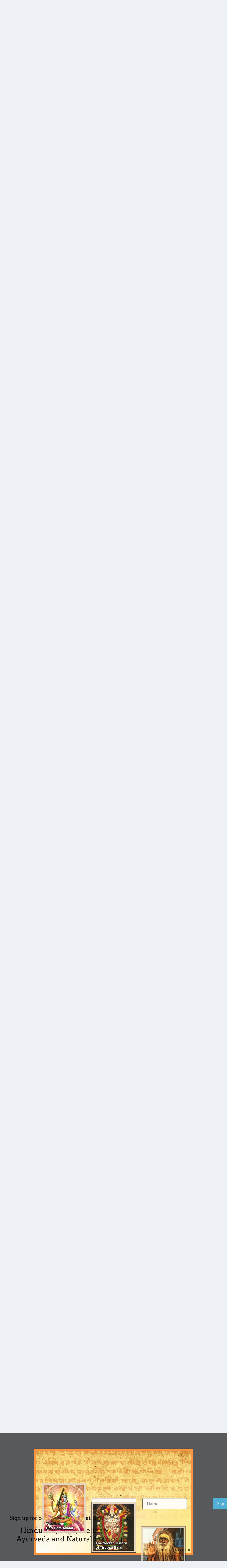

--- FILE ---
content_type: text/html;charset=UTF-8
request_url: https://www.indiadivine.org/content/topic/974255-monotheism-vs-polytheism-islam-vs-hinduism/page/9/?tab=comments
body_size: 52052
content:
<!DOCTYPE html>
<html lang="en-US" dir="ltr">
	<head>
		<meta charset="utf-8">
        
		<title>Monotheism vs Polytheism: Islam vs Hinduism - Page 9 - Spiritual Discussions - IndiaDivine.org</title>
		
			<!-- Google tag (gtag.js) -->
<script async src="https://www.googletagmanager.com/gtag/js?id=G-W2QCV708DB"></script>
<script>
  window.dataLayer = window.dataLayer || [];
  function gtag(){dataLayer.push(arguments);}
  gtag('js', new Date());

  gtag('config', 'G-W2QCV708DB');
</script>
		
		
		
		

	<meta name="viewport" content="width=device-width, initial-scale=1">


	
	


	<meta name="twitter:card" content="summary" />



	
		
			
				<meta property="og:title" content="Monotheism vs Polytheism: Islam vs Hinduism">
			
		
	

	
		
			
				<meta property="og:type" content="website">
			
		
	

	
		
			
				<meta property="og:url" content="https://www.indiadivine.org/content/topic/974255-monotheism-vs-polytheism-islam-vs-hinduism/">
			
		
	

	
		
			
				<meta property="og:updated_time" content="2018-11-09T08:46:55Z">
			
		
	

	
		
			
				<meta property="og:site_name" content="IndiaDivine.org">
			
		
	

	
		
			
				<meta property="og:locale" content="en_US">
			
		
	


	
		<link rel="first" href="https://www.indiadivine.org/content/topic/974255-monotheism-vs-polytheism-islam-vs-hinduism/" />
	

	
		<link rel="prev" href="https://www.indiadivine.org/content/topic/974255-monotheism-vs-polytheism-islam-vs-hinduism/page/8/" />
	

	
		<link rel="next" href="https://www.indiadivine.org/content/topic/974255-monotheism-vs-polytheism-islam-vs-hinduism/page/10/" />
	

	
		<link rel="last" href="https://www.indiadivine.org/content/topic/974255-monotheism-vs-polytheism-islam-vs-hinduism/page/15/" />
	

	
		<link rel="canonical" href="https://www.indiadivine.org/content/topic/974255-monotheism-vs-polytheism-islam-vs-hinduism/page/9/" />
	





<link rel="manifest" href="https://www.indiadivine.org/content/manifest.webmanifest/">
<meta name="msapplication-config" content="https://www.indiadivine.org/content/browserconfig.xml/">
<meta name="msapplication-starturl" content="/">
<meta name="application-name" content="IndiaDivine.org">
<meta name="apple-mobile-web-app-title" content="IndiaDivine.org">

	<meta name="theme-color" content="#ffffff">










<link rel="preload" href="//www.indiadivine.org/content/applications/core/interface/font/fontawesome-webfont.woff2?v=4.7.0" as="font" crossorigin="anonymous">
		


	<link rel="preconnect" href="https://fonts.googleapis.com">
	<link rel="preconnect" href="https://fonts.gstatic.com" crossorigin>
	
		<link href="https://fonts.googleapis.com/css2?family=Inter:wght@300;400;500;600;700&display=swap" rel="stylesheet">
	



	<link rel='stylesheet' href='https://www.indiadivine.org/content/uploads/css_built_7/341e4a57816af3ba440d891ca87450ff_framework.css?v=a8b1b29fcc1768185294' media='all'>

	<link rel='stylesheet' href='https://www.indiadivine.org/content/uploads/css_built_7/05e81b71abe4f22d6eb8d1a929494829_responsive.css?v=a8b1b29fcc1768185294' media='all'>

	<link rel='stylesheet' href='https://www.indiadivine.org/content/uploads/css_built_7/90eb5adf50a8c640f633d47fd7eb1778_core.css?v=a8b1b29fcc1768185294' media='all'>

	<link rel='stylesheet' href='https://www.indiadivine.org/content/uploads/css_built_7/5a0da001ccc2200dc5625c3f3934497d_core_responsive.css?v=a8b1b29fcc1768185294' media='all'>

	<link rel='stylesheet' href='https://www.indiadivine.org/content/uploads/css_built_7/62e269ced0fdab7e30e026f1d30ae516_forums.css?v=a8b1b29fcc1768185294' media='all'>

	<link rel='stylesheet' href='https://www.indiadivine.org/content/uploads/css_built_7/76e62c573090645fb99a15a363d8620e_forums_responsive.css?v=a8b1b29fcc1768185294' media='all'>

	<link rel='stylesheet' href='https://www.indiadivine.org/content/uploads/css_built_7/ebdea0c6a7dab6d37900b9190d3ac77b_topics.css?v=a8b1b29fcc1768185294' media='all'>

	<link rel='stylesheet' href='https://www.indiadivine.org/content/uploads/css_built_7/ecf8cbf597c675f333fa61d7fe877660_widgets.css?v=a8b1b29fcc1768185294' media='all'>





<link rel='stylesheet' href='https://www.indiadivine.org/content/uploads/css_built_7/258adbb6e4f3e83cd3b355f84e3fa002_custom.css?v=a8b1b29fcc1768185294' media='all'>




		
		

	</head>
	<body class="ipsApp ipsApp_front ipsJS_none ipsClearfix" data-controller="core.front.core.app"  data-message=""  data-pageapp="forums" data-pagelocation="front" data-pagemodule="forums" data-pagecontroller="topic" data-pageid="974255"   >
		
        

        

		<a href="#ipsLayout_mainArea" class="ipsHide" title="Go to main content on this page" accesskey="m">Jump to content</a>
		





		<div id="ipsLayout_header" class="ipsClearfix">
			<header>
				<div class="ipsLayout_container">
					

<a href='https://www.indiadivine.org/content/' id='elSiteTitle' accesskey='1'>IndiaDivine.org</a>

					
						

	<ul id="elUserNav" class="ipsList_inline cSignedOut ipsResponsive_showDesktop">
		
        
		
        
        
            
            
	


	<li class='cUserNav_icon ipsHide' id='elCart_container'></li>
	<li class='elUserNav_sep ipsHide' id='elCart_sep'></li>

<li id="elSignInLink">
                <a href="https://www.indiadivine.org/content/login/" data-ipsmenu-closeonclick="false" data-ipsmenu id="elUserSignIn">
                    Existing user? Sign In  <i class="fa fa-caret-down"></i>
                </a>
                
<div id='elUserSignIn_menu' class='ipsMenu ipsMenu_auto ipsHide'>
	<form accept-charset='utf-8' method='post' action='https://www.indiadivine.org/content/login/'>
		<input type="hidden" name="csrfKey" value="757e3b90636026b0e13648f3d178b131">
		<input type="hidden" name="ref" value="aHR0cHM6Ly93d3cuaW5kaWFkaXZpbmUub3JnL2NvbnRlbnQvdG9waWMvOTc0MjU1LW1vbm90aGVpc20tdnMtcG9seXRoZWlzbS1pc2xhbS12cy1oaW5kdWlzbS9wYWdlLzkvP3RhYj1jb21tZW50cw==">
		<div data-role="loginForm">
			
			
			
				
<div class="ipsPad ipsForm ipsForm_vertical">
	<h4 class="ipsType_sectionHead">Sign In</h4>
	<br><br>
	<ul class='ipsList_reset'>
		<li class="ipsFieldRow ipsFieldRow_noLabel ipsFieldRow_fullWidth">
			
			
				<input type="text" placeholder="Display Name or Email Address" name="auth" autocomplete="email">
			
		</li>
		<li class="ipsFieldRow ipsFieldRow_noLabel ipsFieldRow_fullWidth">
			<input type="password" placeholder="Password" name="password" autocomplete="current-password">
		</li>
		<li class="ipsFieldRow ipsFieldRow_checkbox ipsClearfix">
			<span class="ipsCustomInput">
				<input type="checkbox" name="remember_me" id="remember_me_checkbox" value="1" checked aria-checked="true">
				<span></span>
			</span>
			<div class="ipsFieldRow_content">
				<label class="ipsFieldRow_label" for="remember_me_checkbox">Remember me</label>
				<span class="ipsFieldRow_desc">Not recommended on shared computers</span>
			</div>
		</li>
		<li class="ipsFieldRow ipsFieldRow_fullWidth">
			<button type="submit" name="_processLogin" value="usernamepassword" class="ipsButton ipsButton_primary ipsButton_small" id="elSignIn_submit">Sign In</button>
			
				<p class="ipsType_right ipsType_small">
					
						<a href='https://www.indiadivine.org/content/lostpassword/' data-ipsDialog data-ipsDialog-title='Forgot your password?'>
					
					Forgot your password?</a>
				</p>
			
		</li>
	</ul>
</div>
			
		</div>
	</form>
</div>
            </li>
            
        
		
			<li>
				
					<a href="https://www.indiadivine.org/content/register/" data-ipsdialog data-ipsdialog-size="narrow" data-ipsdialog-title="Sign Up"  id="elRegisterButton" class="ipsButton ipsButton_normal ipsButton_primary">Sign Up</a>
				
			</li>
		
	</ul>

						
<ul class='ipsMobileHamburger ipsList_reset ipsResponsive_hideDesktop'>
	<li data-ipsDrawer data-ipsDrawer-drawerElem='#elMobileDrawer'>
		<a href='#' >
			
			
				
			
			
			
			<i class='fa fa-navicon'></i>
		</a>
	</li>
</ul>
					
				</div>
			</header>
			

	<nav data-controller='core.front.core.navBar' class='ipsNavBar_noSubBars ipsResponsive_showDesktop'>
		<div class='ipsNavBar_primary ipsLayout_container ipsNavBar_noSubBars'>
			<ul data-role="primaryNavBar" class='ipsClearfix'>
				


	
		
		
		<li  id='elNavSecondary_16' data-role="navBarItem" data-navApp="core" data-navExt="CustomItem">
			
			
				<a href="http://www.indiadivine.org"  data-navItem-id="16" >
					Articles<span class='ipsNavBar_active__identifier'></span>
				</a>
			
			
		</li>
	
	

	
		
		
			
		
		<li class='ipsNavBar_active' data-active id='elNavSecondary_8' data-role="navBarItem" data-navApp="forums" data-navExt="Forums">
			
			
				<a href="https://www.indiadivine.org/content/"  data-navItem-id="8" data-navDefault>
					Forums<span class='ipsNavBar_active__identifier'></span>
				</a>
			
			
		</li>
	
	

	
		
		
		<li  id='elNavSecondary_9' data-role="navBarItem" data-navApp="downloads" data-navExt="Downloads">
			
			
				<a href="https://www.indiadivine.org/content/files/"  data-navItem-id="9" >
					Downloads<span class='ipsNavBar_active__identifier'></span>
				</a>
			
			
		</li>
	
	

	
		
		
		<li  id='elNavSecondary_10' data-role="navBarItem" data-navApp="gallery" data-navExt="Gallery">
			
			
				<a href="https://www.indiadivine.org/content/gallery/"  data-navItem-id="10" >
					Pictures<span class='ipsNavBar_active__identifier'></span>
				</a>
			
			
		</li>
	
	

	
	

	
		
		
		<li  id='elNavSecondary_17' data-role="navBarItem" data-navApp="core" data-navExt="Leaderboard">
			
			
				<a href="https://www.indiadivine.org/content/leaderboard/"  data-navItem-id="17" >
					Leaderboard<span class='ipsNavBar_active__identifier'></span>
				</a>
			
			
		</li>
	
	

	
		
		
		<li  id='elNavSecondary_30' data-role="navBarItem" data-navApp="core" data-navExt="CustomItem">
			
			
				<a href="http://www.indiadivine.org/have-a-question-or-comment/"  data-navItem-id="30" >
					Spiritual Questions<span class='ipsNavBar_active__identifier'></span>
				</a>
			
			
		</li>
	
	

	
	

	
	

	
	

	
	

				<li class='ipsHide' id='elNavigationMore' data-role='navMore'>
					<a href='#' data-ipsMenu data-ipsMenu-appendTo='#elNavigationMore' id='elNavigationMore_dropdown'>More</a>
					<ul class='ipsNavBar_secondary ipsHide' data-role='secondaryNavBar'>
						<li class='ipsHide' id='elNavigationMore_more' data-role='navMore'>
							<a href='#' data-ipsMenu data-ipsMenu-appendTo='#elNavigationMore_more' id='elNavigationMore_more_dropdown'>More <i class='fa fa-caret-down'></i></a>
							<ul class='ipsHide ipsMenu ipsMenu_auto' id='elNavigationMore_more_dropdown_menu' data-role='moreDropdown'></ul>
						</li>
					</ul>
				</li>
			</ul>
			

	<div id="elSearchWrapper">
		<div id='elSearch' data-controller="core.front.core.quickSearch">
			<form accept-charset='utf-8' action='//www.indiadivine.org/content/search/?do=quicksearch' method='post'>
                <input type='search' id='elSearchField' placeholder='Search...' name='q' autocomplete='off' aria-label='Search'>
                <details class='cSearchFilter'>
                    <summary class='cSearchFilter__text'></summary>
                    <ul class='cSearchFilter__menu'>
                        
                        <li><label><input type="radio" name="type" value="all" ><span class='cSearchFilter__menuText'>Everywhere</span></label></li>
                        
                            
                                <li><label><input type="radio" name="type" value='contextual_{&quot;type&quot;:&quot;forums_topic&quot;,&quot;nodes&quot;:10}' checked><span class='cSearchFilter__menuText'>This Forum</span></label></li>
                            
                                <li><label><input type="radio" name="type" value='contextual_{&quot;type&quot;:&quot;forums_topic&quot;,&quot;item&quot;:974255}' checked><span class='cSearchFilter__menuText'>This Topic</span></label></li>
                            
                        
                        
                            <li><label><input type="radio" name="type" value="core_statuses_status"><span class='cSearchFilter__menuText'>Status Updates</span></label></li>
                        
                            <li><label><input type="radio" name="type" value="forums_topic"><span class='cSearchFilter__menuText'>Topics</span></label></li>
                        
                            <li><label><input type="radio" name="type" value="downloads_file"><span class='cSearchFilter__menuText'>Files</span></label></li>
                        
                            <li><label><input type="radio" name="type" value="gallery_image"><span class='cSearchFilter__menuText'>Images</span></label></li>
                        
                            <li><label><input type="radio" name="type" value="gallery_album_item"><span class='cSearchFilter__menuText'>Albums</span></label></li>
                        
                            <li><label><input type="radio" name="type" value="calendar_event"><span class='cSearchFilter__menuText'>Events</span></label></li>
                        
                            <li><label><input type="radio" name="type" value="nexus_package_item"><span class='cSearchFilter__menuText'>Products</span></label></li>
                        
                            <li><label><input type="radio" name="type" value="core_members"><span class='cSearchFilter__menuText'>Members</span></label></li>
                        
                    </ul>
                </details>
				<button class='cSearchSubmit' type="submit" aria-label='Search'><i class="fa fa-search"></i></button>
			</form>
		</div>
	</div>

		</div>
	</nav>

			
<ul id='elMobileNav' class='ipsResponsive_hideDesktop' data-controller='core.front.core.mobileNav'>
	
		
			
			
				
				
			
				
					<li id='elMobileBreadcrumb'>
						<a href='https://www.indiadivine.org/content/forum/10-spiritual-discussions/'>
							<span>Spiritual Discussions</span>
						</a>
					</li>
				
				
			
				
				
			
		
	
	
	
	<li >
		<a data-action="defaultStream" href='https://www.indiadivine.org/content/discover/'><i class="fa fa-newspaper-o" aria-hidden="true"></i></a>
	</li>

	

	
		<li class='ipsJS_show'>
			<a href='https://www.indiadivine.org/content/search/'><i class='fa fa-search'></i></a>
		</li>
	
</ul>
		</div>
		<main id="ipsLayout_body" class="ipsLayout_container">
			<div id="ipsLayout_contentArea">
				<div id="ipsLayout_contentWrapper">
					
<nav class='ipsBreadcrumb ipsBreadcrumb_top ipsFaded_withHover'>
	

	<ul class='ipsList_inline ipsPos_right'>
		
		<li >
			<a data-action="defaultStream" class='ipsType_light '  href='https://www.indiadivine.org/content/discover/'><i class="fa fa-newspaper-o" aria-hidden="true"></i> <span>All Activity</span></a>
		</li>
		
	</ul>

	<ul data-role="breadcrumbList">
		<li>
			<a title="Home" href='https://www.indiadivine.org/content/'>
				<span>Home <i class='fa fa-angle-right'></i></span>
			</a>
		</li>
		
		
			<li>
				
					<a href='https://www.indiadivine.org/content/forum/9-indiadivineorg-forums-on-hinduism/'>
						<span>IndiaDivine.org Forums on Hinduism <i class='fa fa-angle-right' aria-hidden="true"></i></span>
					</a>
				
			</li>
		
			<li>
				
					<a href='https://www.indiadivine.org/content/forum/10-spiritual-discussions/'>
						<span>Spiritual Discussions <i class='fa fa-angle-right' aria-hidden="true"></i></span>
					</a>
				
			</li>
		
			<li>
				
					Monotheism vs Polytheism: Islam vs Hinduism
				
			</li>
		
	</ul>
</nav>
					
					<div id="ipsLayout_mainArea">
						
						
						
						

	




						



<div class='ipsPageHeader ipsResponsive_pull ipsBox ipsPadding sm:ipsPadding:half ipsMargin_bottom'>
		
	
	<div class='ipsFlex ipsFlex-ai:center ipsFlex-fw:wrap ipsGap:4'>
		<div class='ipsFlex-flex:11'>
			<h1 class='ipsType_pageTitle ipsContained_container'>
				

				
				
					<span class='ipsType_break ipsContained'>
						<span>Monotheism vs Polytheism: Islam vs Hinduism</span>
					</span>
				
			</h1>
			
			
		</div>
		
			<div class='ipsFlex-flex:00 ipsType_light'>
				
					<p class='ipsType_reset ipsType_small'>
						Rate this topic
					</p>
				
				
<form accept-charset='utf-8' class="ipsForm ipsForm_horizontal" action="https://www.indiadivine.org/content/topic/974255-monotheism-vs-polytheism-islam-vs-hinduism/page/9/?tab=comments" method="post" enctype="multipart/form-data"  data-ipsForm data-controller="core.front.core.rating">
	<input type="hidden" name="rating_submitted" value="1">
	
		<input type="hidden" name="csrfKey" value="757e3b90636026b0e13648f3d178b131">
	
	
		
			
<input type='hidden' name='rating' value="0">
<div data-ipsRating data-ipsRating-changeRate='true' data-ipsRating-size='veryLarge'  >
	
		<input type='radio' name='rating' id='rating_1' value='1' > <label for='rating_1'>1</label>
	
		<input type='radio' name='rating' id='rating_2' value='2' > <label for='rating_2'>2</label>
	
		<input type='radio' name='rating' id='rating_3' value='3' > <label for='rating_3'>3</label>
	
		<input type='radio' name='rating' id='rating_4' value='4' > <label for='rating_4'>4</label>
	
		<input type='radio' name='rating' id='rating_5' value='5' > <label for='rating_5'>5</label>
	
</div>
		
	
	<noscript><button type="submit">Submit</button></noscript>
</form>
			</div>
		
	</div>
	<hr class='ipsHr'>
	<div class='ipsPageHeader__meta ipsFlex ipsFlex-jc:between ipsFlex-ai:center ipsFlex-fw:wrap ipsGap:3'>
		<div class='ipsFlex-flex:11'>
			<div class='ipsPhotoPanel ipsPhotoPanel_mini ipsPhotoPanel_notPhone ipsClearfix'>
				


	<a href="https://www.indiadivine.org/content/profile/321-avinash/" rel="nofollow" data-ipsHover data-ipsHover-width="370" data-ipsHover-target="https://www.indiadivine.org/content/profile/321-avinash/?do=hovercard" class="ipsUserPhoto ipsUserPhoto_mini" title="Go to Avinash's profile">
		<img src='data:image/svg+xml,%3Csvg%20xmlns%3D%22http%3A%2F%2Fwww.w3.org%2F2000%2Fsvg%22%20viewBox%3D%220%200%201024%201024%22%20style%3D%22background%3A%2362c4b4%22%3E%3Cg%3E%3Ctext%20text-anchor%3D%22middle%22%20dy%3D%22.35em%22%20x%3D%22512%22%20y%3D%22512%22%20fill%3D%22%23ffffff%22%20font-size%3D%22700%22%20font-family%3D%22-apple-system%2C%20BlinkMacSystemFont%2C%20Roboto%2C%20Helvetica%2C%20Arial%2C%20sans-serif%22%3EA%3C%2Ftext%3E%3C%2Fg%3E%3C%2Fsvg%3E' alt='Avinash' loading="lazy">
	</a>

				<div>
					<p class='ipsType_reset ipsType_blendLinks'>
						<span class='ipsType_normal'>
						
							<strong>By 


<a href='https://www.indiadivine.org/content/profile/321-avinash/' rel="nofollow" data-ipsHover data-ipsHover-width='370' data-ipsHover-target='https://www.indiadivine.org/content/profile/321-avinash/?do=hovercard&amp;referrer=https%253A%252F%252Fwww.indiadivine.org%252Fcontent%252Ftopic%252F974255-monotheism-vs-polytheism-islam-vs-hinduism%252Fpage%252F9%252F%253Ftab%253Dcomments' title="Go to Avinash's profile" class="ipsType_break">Avinash</a></strong><br />
							<span class='ipsType_light'><time datetime='2002-07-18T05:23:00Z' title='07/18/2002 05:23  AM' data-short='23 yr'>July 18, 2002</time> in <a href="https://www.indiadivine.org/content/forum/10-spiritual-discussions/">Spiritual Discussions</a></span>
						
						</span>
					</p>
				</div>
			</div>
		</div>
		
			<div class='ipsFlex-flex:01 ipsResponsive_hidePhone'>
				<div class='ipsShareLinks'>
					
						


    <a href='#elShareItem_629747717_menu' id='elShareItem_629747717' data-ipsMenu class='ipsShareButton ipsButton ipsButton_verySmall ipsButton_link ipsButton_link--light'>
        <span><i class='fa fa-share-alt'></i></span> &nbsp;Share
    </a>

    <div class='ipsPadding ipsMenu ipsMenu_auto ipsHide' id='elShareItem_629747717_menu' data-controller="core.front.core.sharelink">
        <ul class='ipsList_inline'>
            
                <li>
<a href="https://x.com/share?url=https%3A%2F%2Fwww.indiadivine.org%2Fcontent%2Ftopic%2F974255-monotheism-vs-polytheism-islam-vs-hinduism%2F" class="cShareLink cShareLink_x" target="_blank" data-role="shareLink" title='Share on X' data-ipsTooltip rel='nofollow noopener'>
    <i class="fa fa-x"></i>
</a></li>
            
                <li>
<a href="https://www.facebook.com/sharer/sharer.php?u=https%3A%2F%2Fwww.indiadivine.org%2Fcontent%2Ftopic%2F974255-monotheism-vs-polytheism-islam-vs-hinduism%2F" class="cShareLink cShareLink_facebook" target="_blank" data-role="shareLink" title='Share on Facebook' data-ipsTooltip rel='noopener nofollow'>
	<i class="fa fa-facebook"></i>
</a></li>
            
                <li>
<a href="https://www.reddit.com/submit?url=https%3A%2F%2Fwww.indiadivine.org%2Fcontent%2Ftopic%2F974255-monotheism-vs-polytheism-islam-vs-hinduism%2F&amp;title=Monotheism+vs+Polytheism%3A+Islam+vs+Hinduism" rel="nofollow noopener" class="cShareLink cShareLink_reddit" target="_blank" title='Share on Reddit' data-ipsTooltip>
	<i class="fa fa-reddit"></i>
</a></li>
            
                <li>
<a href="https://pinterest.com/pin/create/button/?url=https://www.indiadivine.org/content/topic/974255-monotheism-vs-polytheism-islam-vs-hinduism/&amp;media=" class="cShareLink cShareLink_pinterest" rel="nofollow noopener" target="_blank" data-role="shareLink" title='Share on Pinterest' data-ipsTooltip>
	<i class="fa fa-pinterest"></i>
</a></li>
            
        </ul>
        
            <hr class='ipsHr'>
            <button class='ipsHide ipsButton ipsButton_verySmall ipsButton_light ipsButton_fullWidth ipsMargin_top:half' data-controller='core.front.core.webshare' data-role='webShare' data-webShareTitle='Monotheism vs Polytheism: Islam vs Hinduism' data-webShareText='Monotheism vs Polytheism: Islam vs Hinduism' data-webShareUrl='https://www.indiadivine.org/content/topic/974255-monotheism-vs-polytheism-islam-vs-hinduism/'>More sharing options...</button>
        
    </div>

					
					
                    

					



					



<div data-followApp='forums' data-followArea='topic' data-followID='974255' data-controller='core.front.core.followButton'>
	

	<a href='https://www.indiadivine.org/content/login/' rel="nofollow" class="ipsFollow ipsPos_middle ipsButton ipsButton_light ipsButton_verySmall ipsButton_disabled" data-role="followButton" data-ipsTooltip title='Sign in to follow this'>
		<span>Followers</span>
		<span class='ipsCommentCount'>0</span>
	</a>

</div>
				</div>
			</div>
					
	</div>
	
	
</div>








<div class='ipsClearfix'>
	<ul class="ipsToolList ipsToolList_horizontal ipsClearfix ipsSpacer_both ipsResponsive_hidePhone">
		
		
			<li class='ipsResponsive_hidePhone'>
				
					<a href="https://www.indiadivine.org/content/forum/10-spiritual-discussions/?do=add" rel="nofollow" class='ipsButton ipsButton_link ipsButton_medium ipsButton_fullWidth' title='Start a new topic in this forum'>Start new topic</a>
				
			</li>
		
		
	</ul>
</div>

<div id='comments' data-controller='core.front.core.commentFeed,forums.front.topic.view, core.front.core.ignoredComments' data-autoPoll data-baseURL='https://www.indiadivine.org/content/topic/974255-monotheism-vs-polytheism-islam-vs-hinduism/'  data-feedID='topic-974255' class='cTopic ipsClear ipsSpacer_top'>
	
			

				<div class="ipsBox ipsResponsive_pull ipsPadding:half ipsClearfix ipsClear ipsMargin_bottom">
					
					
						


	
	<ul class='ipsPagination' id='elPagination_9685a652bfbca73450890d48e15207f8_741578001' data-ipsPagination-seoPagination='true' data-pages='15' data-ipsPagination  data-ipsPagination-pages="15" data-ipsPagination-perPage='25'>
		
			
				<li class='ipsPagination_first'><a href='https://www.indiadivine.org/content/topic/974255-monotheism-vs-polytheism-islam-vs-hinduism/#comments' rel="first" data-page='1' data-ipsTooltip title='First page'><i class='fa fa-angle-double-left'></i></a></li>
				<li class='ipsPagination_prev'><a href='https://www.indiadivine.org/content/topic/974255-monotheism-vs-polytheism-islam-vs-hinduism/page/8/#comments' rel="prev" data-page='8' data-ipsTooltip title='Previous page'>Prev</a></li>
				
					<li class='ipsPagination_page'><a href='https://www.indiadivine.org/content/topic/974255-monotheism-vs-polytheism-islam-vs-hinduism/page/4/#comments' data-page='4'>4</a></li>
				
					<li class='ipsPagination_page'><a href='https://www.indiadivine.org/content/topic/974255-monotheism-vs-polytheism-islam-vs-hinduism/page/5/#comments' data-page='5'>5</a></li>
				
					<li class='ipsPagination_page'><a href='https://www.indiadivine.org/content/topic/974255-monotheism-vs-polytheism-islam-vs-hinduism/page/6/#comments' data-page='6'>6</a></li>
				
					<li class='ipsPagination_page'><a href='https://www.indiadivine.org/content/topic/974255-monotheism-vs-polytheism-islam-vs-hinduism/page/7/#comments' data-page='7'>7</a></li>
				
					<li class='ipsPagination_page'><a href='https://www.indiadivine.org/content/topic/974255-monotheism-vs-polytheism-islam-vs-hinduism/page/8/#comments' data-page='8'>8</a></li>
				
			
			<li class='ipsPagination_page ipsPagination_active'><a href='https://www.indiadivine.org/content/topic/974255-monotheism-vs-polytheism-islam-vs-hinduism/page/9/#comments' data-page='9'>9</a></li>
			
				
					<li class='ipsPagination_page'><a href='https://www.indiadivine.org/content/topic/974255-monotheism-vs-polytheism-islam-vs-hinduism/page/10/#comments' data-page='10'>10</a></li>
				
					<li class='ipsPagination_page'><a href='https://www.indiadivine.org/content/topic/974255-monotheism-vs-polytheism-islam-vs-hinduism/page/11/#comments' data-page='11'>11</a></li>
				
					<li class='ipsPagination_page'><a href='https://www.indiadivine.org/content/topic/974255-monotheism-vs-polytheism-islam-vs-hinduism/page/12/#comments' data-page='12'>12</a></li>
				
					<li class='ipsPagination_page'><a href='https://www.indiadivine.org/content/topic/974255-monotheism-vs-polytheism-islam-vs-hinduism/page/13/#comments' data-page='13'>13</a></li>
				
					<li class='ipsPagination_page'><a href='https://www.indiadivine.org/content/topic/974255-monotheism-vs-polytheism-islam-vs-hinduism/page/14/#comments' data-page='14'>14</a></li>
				
				<li class='ipsPagination_next'><a href='https://www.indiadivine.org/content/topic/974255-monotheism-vs-polytheism-islam-vs-hinduism/page/10/#comments' rel="next" data-page='10' data-ipsTooltip title='Next page'>Next</a></li>
				<li class='ipsPagination_last'><a href='https://www.indiadivine.org/content/topic/974255-monotheism-vs-polytheism-islam-vs-hinduism/page/15/#comments' rel="last" data-page='15' data-ipsTooltip title='Last page'><i class='fa fa-angle-double-right'></i></a></li>
			
			
				<li class='ipsPagination_pageJump'>
					<a href='#' data-ipsMenu data-ipsMenu-closeOnClick='false' data-ipsMenu-appendTo='#elPagination_9685a652bfbca73450890d48e15207f8_741578001' id='elPagination_9685a652bfbca73450890d48e15207f8_741578001_jump'>Page 9 of 15 &nbsp;<i class='fa fa-caret-down'></i></a>
					<div class='ipsMenu ipsMenu_narrow ipsPadding ipsHide' id='elPagination_9685a652bfbca73450890d48e15207f8_741578001_jump_menu'>
						<form accept-charset='utf-8' method='post' action='https://www.indiadivine.org/content/topic/974255-monotheism-vs-polytheism-islam-vs-hinduism/#comments' data-role="pageJump" data-baseUrl='#'>
							<ul class='ipsForm ipsForm_horizontal'>
								<li class='ipsFieldRow'>
									<input type='number' min='1' max='15' placeholder='Page number' class='ipsField_fullWidth' name='page'>
								</li>
								<li class='ipsFieldRow ipsFieldRow_fullWidth'>
									<input type='submit' class='ipsButton_fullWidth ipsButton ipsButton_verySmall ipsButton_primary' value='Go'>
								</li>
							</ul>
						</form>
					</div>
				</li>
			
		
	</ul>

					
				</div>
			
	

	

<div data-controller='core.front.core.recommendedComments' data-url='https://www.indiadivine.org/content/topic/974255-monotheism-vs-polytheism-islam-vs-hinduism/?recommended=comments' class='ipsRecommendedComments ipsHide'>
	<div data-role="recommendedComments">
		<h2 class='ipsType_sectionHead ipsType_large ipsType_bold ipsMargin_bottom'>Recommended Posts</h2>
		
	</div>
</div>
	
	<div id="elPostFeed" data-role='commentFeed' data-controller='core.front.core.moderation' >
		<form action="https://www.indiadivine.org/content/topic/974255-monotheism-vs-polytheism-islam-vs-hinduism/page/9/?csrfKey=757e3b90636026b0e13648f3d178b131&amp;do=multimodComment" method="post" data-ipsPageAction data-role='moderationTools'>
			
			
				

					

					
					



<a id='comment-5050965'></a>
<article  id='elComment_5050965' class='cPost ipsBox ipsResponsive_pull  ipsComment  ipsComment_parent ipsClearfix ipsClear ipsColumns ipsColumns_noSpacing ipsColumns_collapsePhone    '>
	

	

	<div class='cAuthorPane_mobile ipsResponsive_showPhone'>
		<div class='cAuthorPane_photo'>
			<div class='cAuthorPane_photoWrap'>
				

	<span class='ipsUserPhoto ipsUserPhoto_large '>
		<img src='https://www.indiadivine.org/content/uploads/set_resources_7/84c1e40ea0e759e3f1505eb1788ddf3c_default_photo.png' alt='Guest guest' loading="lazy">
	</span>

				
				
			</div>
		</div>
		<div class='cAuthorPane_content'>
			<h3 class='ipsType_sectionHead cAuthorPane_author ipsType_break ipsType_blendLinks ipsFlex ipsFlex-ai:center'>
				


Guest guest
			</h3>
			<div class='ipsType_light ipsType_reset'>
				<a href='https://www.indiadivine.org/content/topic/974255-monotheism-vs-polytheism-islam-vs-hinduism/?do=findComment&amp;comment=5050965' rel="nofollow" class='ipsType_blendLinks'>Posted <time datetime='2003-08-18T01:50:11Z' title='08/18/2003 01:50  AM' data-short='22 yr'>August 18, 2003</time></a>
				
			</div>
		</div>
	</div>
	<aside class='ipsComment_author cAuthorPane ipsColumn ipsColumn_medium ipsResponsive_hidePhone'>
		<h3 class='ipsType_sectionHead cAuthorPane_author ipsType_blendLinks ipsType_break'><strong>


Guest guest</strong>
			
		</h3>
		<ul class='cAuthorPane_info ipsList_reset'>
			<li data-role='photo' class='cAuthorPane_photo'>
				<div class='cAuthorPane_photoWrap'>
					

	<span class='ipsUserPhoto ipsUserPhoto_large '>
		<img src='https://www.indiadivine.org/content/uploads/set_resources_7/84c1e40ea0e759e3f1505eb1788ddf3c_default_photo.png' alt='Guest guest' loading="lazy">
	</span>

					
					
				</div>
			</li>
			
				<li data-role='group'>Guests</li>
				
			
			
			
		</ul>
	</aside>
	<div class='ipsColumn ipsColumn_fluid ipsMargin:none'>
		

<div id='comment-5050965_wrap' data-controller='core.front.core.comment' data-commentApp='forums' data-commentType='forums' data-commentID="5050965" data-quoteData='{&quot;userid&quot;:null,&quot;username&quot;:&quot;Guest guest&quot;,&quot;timestamp&quot;:1061171411,&quot;contentapp&quot;:&quot;forums&quot;,&quot;contenttype&quot;:&quot;forums&quot;,&quot;contentid&quot;:974255,&quot;contentclass&quot;:&quot;forums_Topic&quot;,&quot;contentcommentid&quot;:5050965}' class='ipsComment_content ipsType_medium'>

	<div class='ipsComment_meta ipsType_light ipsFlex ipsFlex-ai:center ipsFlex-jc:between ipsFlex-fd:row-reverse'>
		<div class='ipsType_light ipsType_reset ipsType_blendLinks ipsComment_toolWrap'>
			<div class='ipsResponsive_hidePhone ipsComment_badges'>
				<ul class='ipsList_reset ipsFlex ipsFlex-jc:end ipsFlex-fw:wrap ipsGap:2 ipsGap_row:1'>
					
					
					
					
					
				</ul>
			</div>
			<ul class='ipsList_reset ipsComment_tools'>
				<li>
					<a href='#elControls_5050965_menu' class='ipsComment_ellipsis' id='elControls_5050965' title='More options...' data-ipsMenu data-ipsMenu-appendTo='#comment-5050965_wrap'><i class='fa fa-ellipsis-h'></i></a>
					<ul id='elControls_5050965_menu' class='ipsMenu ipsMenu_narrow ipsHide'>
						
							<li class='ipsMenu_item'><a href='https://www.indiadivine.org/content/topic/974255-monotheism-vs-polytheism-islam-vs-hinduism/?do=reportComment&amp;comment=5050965' data-ipsDialog data-ipsDialog-remoteSubmit data-ipsDialog-size='medium' data-ipsDialog-flashMessage='Thanks for your report.' data-ipsDialog-title="Report post" data-action='reportComment' title='Report this content'>Report</a></li>
						
						
							<li class='ipsMenu_item'><a href='https://www.indiadivine.org/content/topic/974255-monotheism-vs-polytheism-islam-vs-hinduism/?do=findComment&amp;comment=5050965' rel="nofollow" title='Share this post' data-ipsDialog data-ipsDialog-size='narrow' data-ipsDialog-content='#elShareComment_5050965_menu' data-ipsDialog-title="Share this post" id='elSharePost_5050965' data-role='shareComment'>Share</a></li>
						
                        
						
						
						
							
								
							
							
							
							
							
							
						
					</ul>
				</li>
				
			</ul>
		</div>

		<div class='ipsType_reset ipsResponsive_hidePhone'>
			<a href='https://www.indiadivine.org/content/topic/974255-monotheism-vs-polytheism-islam-vs-hinduism/?do=findComment&amp;comment=5050965' rel="nofollow" class='ipsType_blendLinks'>Posted <time datetime='2003-08-18T01:50:11Z' title='08/18/2003 01:50  AM' data-short='22 yr'>August 18, 2003</time></a>
			
			<span class='ipsResponsive_hidePhone'>
				
				
			</span>
		</div>
	</div>

	

    

	<div class='cPost_contentWrap'>
		
		<div data-role='commentContent' class='ipsType_normal ipsType_richText ipsPadding_bottom ipsContained' data-controller='core.front.core.lightboxedImages'>
			
<p>Dear Govindaram,</p>
<p> </p>
<p>I am a student of religions, and I have quite a good knowledge of the three monotheistic religions, but, unfortunately, I don't know anything about Hinduism.  I am very interested in the role of Mohammed according to Hinduism.  Do Abraham, Moses and Jesus also play a role in the evolution of Humanity? Would you please elaborate.</p>
<p> </p>
<p>Thank-you very much.  </p>


			
		</div>

		

		
	</div>

	

	



<div class='ipsPadding ipsHide cPostShareMenu' id='elShareComment_5050965_menu'>
	<h5 class='ipsType_normal ipsType_reset'>Link to comment</h5>
	
		
	
	
	<input type='text' value='https://www.indiadivine.org/content/topic/974255-monotheism-vs-polytheism-islam-vs-hinduism/?do=findComment&amp;comment=5050965' class='ipsField_fullWidth'>

	
	<h5 class='ipsType_normal ipsType_reset ipsSpacer_top'>Share on other sites</h5>
	

	<ul class='ipsList_inline ipsList_noSpacing ipsClearfix' data-controller="core.front.core.sharelink">
		
			<li>
<a href="https://x.com/share?url=https%3A%2F%2Fwww.indiadivine.org%2Fcontent%2Ftopic%2F974255-monotheism-vs-polytheism-islam-vs-hinduism%2F%3Fdo%3DfindComment%26comment%3D5050965" class="cShareLink cShareLink_x" target="_blank" data-role="shareLink" title='Share on X' data-ipsTooltip rel='nofollow noopener'>
    <i class="fa fa-x"></i>
</a></li>
		
			<li>
<a href="https://www.facebook.com/sharer/sharer.php?u=https%3A%2F%2Fwww.indiadivine.org%2Fcontent%2Ftopic%2F974255-monotheism-vs-polytheism-islam-vs-hinduism%2F%3Fdo%3DfindComment%26comment%3D5050965" class="cShareLink cShareLink_facebook" target="_blank" data-role="shareLink" title='Share on Facebook' data-ipsTooltip rel='noopener nofollow'>
	<i class="fa fa-facebook"></i>
</a></li>
		
			<li>
<a href="https://www.reddit.com/submit?url=https%3A%2F%2Fwww.indiadivine.org%2Fcontent%2Ftopic%2F974255-monotheism-vs-polytheism-islam-vs-hinduism%2F%3Fdo%3DfindComment%26comment%3D5050965&amp;title=Monotheism+vs+Polytheism%3A+Islam+vs+Hinduism" rel="nofollow noopener" class="cShareLink cShareLink_reddit" target="_blank" title='Share on Reddit' data-ipsTooltip>
	<i class="fa fa-reddit"></i>
</a></li>
		
			<li>
<a href="https://pinterest.com/pin/create/button/?url=https://www.indiadivine.org/content/topic/974255-monotheism-vs-polytheism-islam-vs-hinduism/?do=findComment%26comment=5050965&amp;media=" class="cShareLink cShareLink_pinterest" rel="nofollow noopener" target="_blank" data-role="shareLink" title='Share on Pinterest' data-ipsTooltip>
	<i class="fa fa-pinterest"></i>
</a></li>
		
	</ul>


	<hr class='ipsHr'>
	<button class='ipsHide ipsButton ipsButton_small ipsButton_light ipsButton_fullWidth ipsMargin_top:half' data-controller='core.front.core.webshare' data-role='webShare' data-webShareTitle='Monotheism vs Polytheism: Islam vs Hinduism' data-webShareText='Dear Govindaram, 
  
I am a student of religions, and I have quite a good knowledge of the three monotheistic religions, but, unfortunately, I don&#039;t know anything about Hinduism.  I am very interested in the role of Mohammed according to Hinduism.  Do Abraham, Moses and Jesus also play a role in the evolution of Humanity? Would you please elaborate. 
  
Thank-you very much.   
' data-webShareUrl='https://www.indiadivine.org/content/topic/974255-monotheism-vs-polytheism-islam-vs-hinduism/?do=findComment&amp;comment=5050965'>More sharing options...</button>

	
</div>
</div>
	</div>
</article>
					
					
					
						







<div class="ipsBox cTopicOverview cTopicOverview--inline ipsFlex ipsFlex-fd:row md:ipsFlex-fd:row sm:ipsFlex-fd:column ipsMargin_bottom sm:ipsMargin_bottom:half sm:ipsMargin_top:half ipsResponsive_pull ipsResponsive_hideDesktop ipsResponsive_block " data-controller='forums.front.topic.activity'>

	<div class='cTopicOverview__header ipsAreaBackground_light ipsFlex sm:ipsFlex-fw:wrap sm:ipsFlex-jc:center'>
		<ul class='cTopicOverview__stats ipsPadding ipsMargin:none sm:ipsPadding_horizontal:half ipsFlex ipsFlex-flex:10 ipsFlex-jc:around ipsFlex-ai:center'>
			<li class='cTopicOverview__statItem ipsType_center'>
				<span class='cTopicOverview__statTitle ipsType_light ipsTruncate ipsTruncate_line'>Replies</span>
				<span class='cTopicOverview__statValue'>353</span>
			</li>
			<li class='cTopicOverview__statItem ipsType_center'>
				<span class='cTopicOverview__statTitle ipsType_light ipsTruncate ipsTruncate_line'>Created</span>
				<span class='cTopicOverview__statValue'><time datetime='2002-07-18T05:23:00Z' title='07/18/2002 05:23  AM' data-short='23 yr'>23 yr</time></span>
			</li>
			<li class='cTopicOverview__statItem ipsType_center'>
				<span class='cTopicOverview__statTitle ipsType_light ipsTruncate ipsTruncate_line'>Last Reply </span>
				<span class='cTopicOverview__statValue'><time datetime='2018-11-09T08:46:55Z' title='11/09/2018 08:46  AM' data-short='7 yr'>7 yr</time></span>
			</li>
		</ul>
		<a href='#' data-action='toggleOverview' class='cTopicOverview__toggle cTopicOverview__toggle--inline ipsType_large ipsType_light ipsPad ipsFlex ipsFlex-ai:center ipsFlex-jc:center'><i class='fa fa-chevron-down'></i></a>
	</div>
	
		<div class='cTopicOverview__preview ipsFlex-flex:10' data-role="preview">
			<div class='cTopicOverview__previewInner ipsPadding_vertical ipsPadding_horizontal ipsResponsive_hidePhone ipsFlex ipsFlex-fd:row'>
				
					<div class='cTopicOverview__section--users ipsFlex-flex:00'>
						<h4 class='ipsType_reset cTopicOverview__sectionTitle ipsType_dark ipsType_uppercase ipsType_noBreak'>Top Posters In This Topic</h4>
						<ul class='cTopicOverview__dataList ipsMargin:none ipsPadding:none ipsList_style:none ipsFlex ipsFlex-jc:between ipsFlex-ai:center'>
							
								<li class="cTopicOverview__dataItem ipsMargin_right ipsFlex ipsFlex-jc:start ipsFlex-ai:center">
									


	<a href="https://www.indiadivine.org/content/profile/1121-i_love_krishna_/" rel="nofollow" data-ipsHover data-ipsHover-width="370" data-ipsHover-target="https://www.indiadivine.org/content/profile/1121-i_love_krishna_/?do=hovercard" class="ipsUserPhoto ipsUserPhoto_tiny" title="Go to I_love_krishna_'s profile">
		<img src='data:image/svg+xml,%3Csvg%20xmlns%3D%22http%3A%2F%2Fwww.w3.org%2F2000%2Fsvg%22%20viewBox%3D%220%200%201024%201024%22%20style%3D%22background%3A%23c48262%22%3E%3Cg%3E%3Ctext%20text-anchor%3D%22middle%22%20dy%3D%22.35em%22%20x%3D%22512%22%20y%3D%22512%22%20fill%3D%22%23ffffff%22%20font-size%3D%22700%22%20font-family%3D%22-apple-system%2C%20BlinkMacSystemFont%2C%20Roboto%2C%20Helvetica%2C%20Arial%2C%20sans-serif%22%3EI%3C%2Ftext%3E%3C%2Fg%3E%3C%2Fsvg%3E' alt='I_love_krishna_' loading="lazy">
	</a>

									<p class='ipsMargin:none ipsPadding_left:half ipsPadding_right ipsType_right'>34</p>
								</li>
							
								<li class="cTopicOverview__dataItem ipsMargin_right ipsFlex ipsFlex-jc:start ipsFlex-ai:center">
									


	<a href="https://www.indiadivine.org/content/profile/321-avinash/" rel="nofollow" data-ipsHover data-ipsHover-width="370" data-ipsHover-target="https://www.indiadivine.org/content/profile/321-avinash/?do=hovercard" class="ipsUserPhoto ipsUserPhoto_tiny" title="Go to Avinash's profile">
		<img src='data:image/svg+xml,%3Csvg%20xmlns%3D%22http%3A%2F%2Fwww.w3.org%2F2000%2Fsvg%22%20viewBox%3D%220%200%201024%201024%22%20style%3D%22background%3A%2362c4b4%22%3E%3Cg%3E%3Ctext%20text-anchor%3D%22middle%22%20dy%3D%22.35em%22%20x%3D%22512%22%20y%3D%22512%22%20fill%3D%22%23ffffff%22%20font-size%3D%22700%22%20font-family%3D%22-apple-system%2C%20BlinkMacSystemFont%2C%20Roboto%2C%20Helvetica%2C%20Arial%2C%20sans-serif%22%3EA%3C%2Ftext%3E%3C%2Fg%3E%3C%2Fsvg%3E' alt='Avinash' loading="lazy">
	</a>

									<p class='ipsMargin:none ipsPadding_left:half ipsPadding_right ipsType_right'>18</p>
								</li>
							
								<li class="cTopicOverview__dataItem ipsMargin_right ipsFlex ipsFlex-jc:start ipsFlex-ai:center">
									


	<a href="https://www.indiadivine.org/content/profile/1086-govindaram/" rel="nofollow" data-ipsHover data-ipsHover-width="370" data-ipsHover-target="https://www.indiadivine.org/content/profile/1086-govindaram/?do=hovercard" class="ipsUserPhoto ipsUserPhoto_tiny" title="Go to Govindaram's profile">
		<img src='data:image/svg+xml,%3Csvg%20xmlns%3D%22http%3A%2F%2Fwww.w3.org%2F2000%2Fsvg%22%20viewBox%3D%220%200%201024%201024%22%20style%3D%22background%3A%2362c0c4%22%3E%3Cg%3E%3Ctext%20text-anchor%3D%22middle%22%20dy%3D%22.35em%22%20x%3D%22512%22%20y%3D%22512%22%20fill%3D%22%23ffffff%22%20font-size%3D%22700%22%20font-family%3D%22-apple-system%2C%20BlinkMacSystemFont%2C%20Roboto%2C%20Helvetica%2C%20Arial%2C%20sans-serif%22%3EG%3C%2Ftext%3E%3C%2Fg%3E%3C%2Fsvg%3E' alt='Govindaram' loading="lazy">
	</a>

									<p class='ipsMargin:none ipsPadding_left:half ipsPadding_right ipsType_right'>12</p>
								</li>
							
								<li class="cTopicOverview__dataItem ipsMargin_right ipsFlex ipsFlex-jc:start ipsFlex-ai:center">
									


	<a href="https://www.indiadivine.org/content/profile/303-ghari/" rel="nofollow" data-ipsHover data-ipsHover-width="370" data-ipsHover-target="https://www.indiadivine.org/content/profile/303-ghari/?do=hovercard" class="ipsUserPhoto ipsUserPhoto_tiny" title="Go to gHari's profile">
		<img src='https://www.indiadivine.org/content/uploads/profile/photo-thumb-303.jpg' alt='gHari' loading="lazy">
	</a>

									<p class='ipsMargin:none ipsPadding_left:half ipsPadding_right ipsType_right'>10</p>
								</li>
							
						</ul>
					</div>
				
				
					<div class='cTopicOverview__section--popularDays ipsFlex-flex:00 ipsPadding_left ipsPadding_left:double'>
						<h4 class='ipsType_reset cTopicOverview__sectionTitle ipsType_dark ipsType_uppercase ipsType_noBreak'>Popular Days</h4>
						<ul class='cTopicOverview__dataList ipsMargin:none ipsPadding:none ipsList_style:none ipsFlex ipsFlex-jc:between ipsFlex-ai:center'>
							
								<li class='ipsFlex-flex:10'>
									<a href="https://www.indiadivine.org/content/topic/974255-monotheism-vs-polytheism-islam-vs-hinduism/?do=findComment&amp;comment=5047932" rel="nofollow" class='cTopicOverview__dataItem ipsMargin_right ipsType_blendLinks ipsFlex ipsFlex-jc:between ipsFlex-ai:center'>
										<p class='ipsMargin:none'>Jul 23</p>
										<p class='ipsMargin:none ipsMargin_horizontal ipsType_light'>36</p>
									</a>
								</li>
							
								<li class='ipsFlex-flex:10'>
									<a href="https://www.indiadivine.org/content/topic/974255-monotheism-vs-polytheism-islam-vs-hinduism/?do=findComment&amp;comment=5046371" rel="nofollow" class='cTopicOverview__dataItem ipsMargin_right ipsType_blendLinks ipsFlex ipsFlex-jc:between ipsFlex-ai:center'>
										<p class='ipsMargin:none'>Jul 10</p>
										<p class='ipsMargin:none ipsMargin_horizontal ipsType_light'>25</p>
									</a>
								</li>
							
								<li class='ipsFlex-flex:10'>
									<a href="https://www.indiadivine.org/content/topic/974255-monotheism-vs-polytheism-islam-vs-hinduism/?do=findComment&amp;comment=5047786" rel="nofollow" class='cTopicOverview__dataItem ipsMargin_right ipsType_blendLinks ipsFlex ipsFlex-jc:between ipsFlex-ai:center'>
										<p class='ipsMargin:none'>Jul 22</p>
										<p class='ipsMargin:none ipsMargin_horizontal ipsType_light'>20</p>
									</a>
								</li>
							
								<li class='ipsFlex-flex:10'>
									<a href="https://www.indiadivine.org/content/topic/974255-monotheism-vs-polytheism-islam-vs-hinduism/?do=findComment&amp;comment=5045118" rel="nofollow" class='cTopicOverview__dataItem ipsMargin_right ipsType_blendLinks ipsFlex ipsFlex-jc:between ipsFlex-ai:center'>
										<p class='ipsMargin:none'>Jun 30</p>
										<p class='ipsMargin:none ipsMargin_horizontal ipsType_light'>16</p>
									</a>
								</li>
							
						</ul>
					</div>
				
			</div>
		</div>
	
	<div class='cTopicOverview__body ipsPadding ipsHide ipsFlex ipsFlex-flex:11 ipsFlex-fd:column' data-role="overview">
		
			<div class='cTopicOverview__section--users ipsMargin_bottom'>
				<h4 class='ipsType_reset cTopicOverview__sectionTitle ipsType_withHr ipsType_dark ipsType_uppercase ipsMargin_bottom'>Top Posters In This Topic</h4>
				<ul class='cTopicOverview__dataList ipsList_reset ipsFlex ipsFlex-jc:start ipsFlex-ai:center ipsFlex-fw:wrap ipsGap:8 ipsGap_row:5'>
					
						<li class="cTopicOverview__dataItem cTopicOverview__dataItem--split ipsFlex ipsFlex-jc:start ipsFlex-ai:center ipsFlex-flex:11">
							


	<a href="https://www.indiadivine.org/content/profile/1121-i_love_krishna_/" rel="nofollow" data-ipsHover data-ipsHover-width="370" data-ipsHover-target="https://www.indiadivine.org/content/profile/1121-i_love_krishna_/?do=hovercard" class="ipsUserPhoto ipsUserPhoto_tiny" title="Go to I_love_krishna_'s profile">
		<img src='data:image/svg+xml,%3Csvg%20xmlns%3D%22http%3A%2F%2Fwww.w3.org%2F2000%2Fsvg%22%20viewBox%3D%220%200%201024%201024%22%20style%3D%22background%3A%23c48262%22%3E%3Cg%3E%3Ctext%20text-anchor%3D%22middle%22%20dy%3D%22.35em%22%20x%3D%22512%22%20y%3D%22512%22%20fill%3D%22%23ffffff%22%20font-size%3D%22700%22%20font-family%3D%22-apple-system%2C%20BlinkMacSystemFont%2C%20Roboto%2C%20Helvetica%2C%20Arial%2C%20sans-serif%22%3EI%3C%2Ftext%3E%3C%2Fg%3E%3C%2Fsvg%3E' alt='I_love_krishna_' loading="lazy">
	</a>

							<p class='ipsMargin:none ipsMargin_left:half cTopicOverview__dataItemInner ipsType_left'>
								<strong class='ipsTruncate ipsTruncate_line'><a href='https://www.indiadivine.org/content/profile/1121-i_love_krishna_/' class='ipsType_blendLinks'>I_love_krishna_</a></strong>
								<span class='ipsType_light'>34 posts</span>
							</p>
						</li>
					
						<li class="cTopicOverview__dataItem cTopicOverview__dataItem--split ipsFlex ipsFlex-jc:start ipsFlex-ai:center ipsFlex-flex:11">
							


	<a href="https://www.indiadivine.org/content/profile/321-avinash/" rel="nofollow" data-ipsHover data-ipsHover-width="370" data-ipsHover-target="https://www.indiadivine.org/content/profile/321-avinash/?do=hovercard" class="ipsUserPhoto ipsUserPhoto_tiny" title="Go to Avinash's profile">
		<img src='data:image/svg+xml,%3Csvg%20xmlns%3D%22http%3A%2F%2Fwww.w3.org%2F2000%2Fsvg%22%20viewBox%3D%220%200%201024%201024%22%20style%3D%22background%3A%2362c4b4%22%3E%3Cg%3E%3Ctext%20text-anchor%3D%22middle%22%20dy%3D%22.35em%22%20x%3D%22512%22%20y%3D%22512%22%20fill%3D%22%23ffffff%22%20font-size%3D%22700%22%20font-family%3D%22-apple-system%2C%20BlinkMacSystemFont%2C%20Roboto%2C%20Helvetica%2C%20Arial%2C%20sans-serif%22%3EA%3C%2Ftext%3E%3C%2Fg%3E%3C%2Fsvg%3E' alt='Avinash' loading="lazy">
	</a>

							<p class='ipsMargin:none ipsMargin_left:half cTopicOverview__dataItemInner ipsType_left'>
								<strong class='ipsTruncate ipsTruncate_line'><a href='https://www.indiadivine.org/content/profile/321-avinash/' class='ipsType_blendLinks'>Avinash</a></strong>
								<span class='ipsType_light'>18 posts</span>
							</p>
						</li>
					
						<li class="cTopicOverview__dataItem cTopicOverview__dataItem--split ipsFlex ipsFlex-jc:start ipsFlex-ai:center ipsFlex-flex:11">
							


	<a href="https://www.indiadivine.org/content/profile/1086-govindaram/" rel="nofollow" data-ipsHover data-ipsHover-width="370" data-ipsHover-target="https://www.indiadivine.org/content/profile/1086-govindaram/?do=hovercard" class="ipsUserPhoto ipsUserPhoto_tiny" title="Go to Govindaram's profile">
		<img src='data:image/svg+xml,%3Csvg%20xmlns%3D%22http%3A%2F%2Fwww.w3.org%2F2000%2Fsvg%22%20viewBox%3D%220%200%201024%201024%22%20style%3D%22background%3A%2362c0c4%22%3E%3Cg%3E%3Ctext%20text-anchor%3D%22middle%22%20dy%3D%22.35em%22%20x%3D%22512%22%20y%3D%22512%22%20fill%3D%22%23ffffff%22%20font-size%3D%22700%22%20font-family%3D%22-apple-system%2C%20BlinkMacSystemFont%2C%20Roboto%2C%20Helvetica%2C%20Arial%2C%20sans-serif%22%3EG%3C%2Ftext%3E%3C%2Fg%3E%3C%2Fsvg%3E' alt='Govindaram' loading="lazy">
	</a>

							<p class='ipsMargin:none ipsMargin_left:half cTopicOverview__dataItemInner ipsType_left'>
								<strong class='ipsTruncate ipsTruncate_line'><a href='https://www.indiadivine.org/content/profile/1086-govindaram/' class='ipsType_blendLinks'>Govindaram</a></strong>
								<span class='ipsType_light'>12 posts</span>
							</p>
						</li>
					
						<li class="cTopicOverview__dataItem cTopicOverview__dataItem--split ipsFlex ipsFlex-jc:start ipsFlex-ai:center ipsFlex-flex:11">
							


	<a href="https://www.indiadivine.org/content/profile/303-ghari/" rel="nofollow" data-ipsHover data-ipsHover-width="370" data-ipsHover-target="https://www.indiadivine.org/content/profile/303-ghari/?do=hovercard" class="ipsUserPhoto ipsUserPhoto_tiny" title="Go to gHari's profile">
		<img src='https://www.indiadivine.org/content/uploads/profile/photo-thumb-303.jpg' alt='gHari' loading="lazy">
	</a>

							<p class='ipsMargin:none ipsMargin_left:half cTopicOverview__dataItemInner ipsType_left'>
								<strong class='ipsTruncate ipsTruncate_line'><a href='https://www.indiadivine.org/content/profile/303-ghari/' class='ipsType_blendLinks'>gHari</a></strong>
								<span class='ipsType_light'>10 posts</span>
							</p>
						</li>
					
				</ul>
			</div>
		
		
			<div class='cTopicOverview__section--popularDays ipsMargin_bottom'>
				<h4 class='ipsType_reset cTopicOverview__sectionTitle ipsType_withHr ipsType_dark ipsType_uppercase ipsMargin_top:half ipsMargin_bottom'>Popular Days</h4>
				<ul class='cTopicOverview__dataList ipsList_reset ipsFlex ipsFlex-jc:start ipsFlex-ai:center ipsFlex-fw:wrap ipsGap:8 ipsGap_row:5'>
					
						<li class='ipsFlex-flex:10'>
							<a href="https://www.indiadivine.org/content/topic/974255-monotheism-vs-polytheism-islam-vs-hinduism/?do=findComment&amp;comment=5047932" rel="nofollow" class='cTopicOverview__dataItem ipsType_blendLinks'>
								<p class='ipsMargin:none ipsType_bold'>Jul 23 2003</p>
								<p class='ipsMargin:none ipsType_light'>36 posts</p>
							</a>
						</li>
					
						<li class='ipsFlex-flex:10'>
							<a href="https://www.indiadivine.org/content/topic/974255-monotheism-vs-polytheism-islam-vs-hinduism/?do=findComment&amp;comment=5046371" rel="nofollow" class='cTopicOverview__dataItem ipsType_blendLinks'>
								<p class='ipsMargin:none ipsType_bold'>Jul 10 2003</p>
								<p class='ipsMargin:none ipsType_light'>25 posts</p>
							</a>
						</li>
					
						<li class='ipsFlex-flex:10'>
							<a href="https://www.indiadivine.org/content/topic/974255-monotheism-vs-polytheism-islam-vs-hinduism/?do=findComment&amp;comment=5047786" rel="nofollow" class='cTopicOverview__dataItem ipsType_blendLinks'>
								<p class='ipsMargin:none ipsType_bold'>Jul 22 2003</p>
								<p class='ipsMargin:none ipsType_light'>20 posts</p>
							</a>
						</li>
					
						<li class='ipsFlex-flex:10'>
							<a href="https://www.indiadivine.org/content/topic/974255-monotheism-vs-polytheism-islam-vs-hinduism/?do=findComment&amp;comment=5045118" rel="nofollow" class='cTopicOverview__dataItem ipsType_blendLinks'>
								<p class='ipsMargin:none ipsType_bold'>Jun 30 2003</p>
								<p class='ipsMargin:none ipsType_light'>16 posts</p>
							</a>
						</li>
					
				</ul>
			</div>
		
		
		
	</div>
	
		<a href='#' data-action='toggleOverview' class='cTopicOverview__toggle cTopicOverview__toggle--afterStats ipsType_large ipsType_light ipsPad ipsFlex ipsFlex-ai:center ipsFlex-jc:center'><i class='fa fa-chevron-down'></i></a>
	

</div>



					
				

					

					
					



<a id='comment-5050966'></a>
<article  id='elComment_5050966' class='cPost ipsBox ipsResponsive_pull  ipsComment  ipsComment_parent ipsClearfix ipsClear ipsColumns ipsColumns_noSpacing ipsColumns_collapsePhone    '>
	

	

	<div class='cAuthorPane_mobile ipsResponsive_showPhone'>
		<div class='cAuthorPane_photo'>
			<div class='cAuthorPane_photoWrap'>
				


	<a href="https://www.indiadivine.org/content/profile/1121-i_love_krishna_/" rel="nofollow" data-ipsHover data-ipsHover-width="370" data-ipsHover-target="https://www.indiadivine.org/content/profile/1121-i_love_krishna_/?do=hovercard" class="ipsUserPhoto ipsUserPhoto_large" title="Go to I_love_krishna_'s profile">
		<img src='data:image/svg+xml,%3Csvg%20xmlns%3D%22http%3A%2F%2Fwww.w3.org%2F2000%2Fsvg%22%20viewBox%3D%220%200%201024%201024%22%20style%3D%22background%3A%23c48262%22%3E%3Cg%3E%3Ctext%20text-anchor%3D%22middle%22%20dy%3D%22.35em%22%20x%3D%22512%22%20y%3D%22512%22%20fill%3D%22%23ffffff%22%20font-size%3D%22700%22%20font-family%3D%22-apple-system%2C%20BlinkMacSystemFont%2C%20Roboto%2C%20Helvetica%2C%20Arial%2C%20sans-serif%22%3EI%3C%2Ftext%3E%3C%2Fg%3E%3C%2Fsvg%3E' alt='I_love_krishna_' loading="lazy">
	</a>

				
				
					<a href="https://www.indiadivine.org/content/profile/1121-i_love_krishna_/badges/" rel="nofollow">
						
<img src='https://www.indiadivine.org/content/uploads/monthly_2024_05/1_Newbie.svg' loading="lazy" alt="Newbie" class="cAuthorPane_badge cAuthorPane_badge--rank ipsOutline ipsOutline:2px" data-ipsTooltip title="Rank: Newbie (1/14)">
					</a>
				
			</div>
		</div>
		<div class='cAuthorPane_content'>
			<h3 class='ipsType_sectionHead cAuthorPane_author ipsType_break ipsType_blendLinks ipsFlex ipsFlex-ai:center'>
				


<a href='https://www.indiadivine.org/content/profile/1121-i_love_krishna_/' rel="nofollow" data-ipsHover data-ipsHover-width='370' data-ipsHover-target='https://www.indiadivine.org/content/profile/1121-i_love_krishna_/?do=hovercard&amp;referrer=https%253A%252F%252Fwww.indiadivine.org%252Fcontent%252Ftopic%252F974255-monotheism-vs-polytheism-islam-vs-hinduism%252Fpage%252F9%252F%253Ftab%253Dcomments' title="Go to I_love_krishna_'s profile" class="ipsType_break">I_love_krishna_</a>
			</h3>
			<div class='ipsType_light ipsType_reset'>
				<a href='https://www.indiadivine.org/content/topic/974255-monotheism-vs-polytheism-islam-vs-hinduism/?do=findComment&amp;comment=5050966' rel="nofollow" class='ipsType_blendLinks'>Posted <time datetime='2003-08-18T02:07:37Z' title='08/18/2003 02:07  AM' data-short='22 yr'>August 18, 2003</time></a>
				
			</div>
		</div>
	</div>
	<aside class='ipsComment_author cAuthorPane ipsColumn ipsColumn_medium ipsResponsive_hidePhone'>
		<h3 class='ipsType_sectionHead cAuthorPane_author ipsType_blendLinks ipsType_break'><strong>


<a href='https://www.indiadivine.org/content/profile/1121-i_love_krishna_/' rel="nofollow" data-ipsHover data-ipsHover-width='370' data-ipsHover-target='https://www.indiadivine.org/content/profile/1121-i_love_krishna_/?do=hovercard&amp;referrer=https%253A%252F%252Fwww.indiadivine.org%252Fcontent%252Ftopic%252F974255-monotheism-vs-polytheism-islam-vs-hinduism%252Fpage%252F9%252F%253Ftab%253Dcomments' title="Go to I_love_krishna_'s profile" class="ipsType_break">I_love_krishna_</a></strong>
			
		</h3>
		<ul class='cAuthorPane_info ipsList_reset'>
			<li data-role='photo' class='cAuthorPane_photo'>
				<div class='cAuthorPane_photoWrap'>
					


	<a href="https://www.indiadivine.org/content/profile/1121-i_love_krishna_/" rel="nofollow" data-ipsHover data-ipsHover-width="370" data-ipsHover-target="https://www.indiadivine.org/content/profile/1121-i_love_krishna_/?do=hovercard" class="ipsUserPhoto ipsUserPhoto_large" title="Go to I_love_krishna_'s profile">
		<img src='data:image/svg+xml,%3Csvg%20xmlns%3D%22http%3A%2F%2Fwww.w3.org%2F2000%2Fsvg%22%20viewBox%3D%220%200%201024%201024%22%20style%3D%22background%3A%23c48262%22%3E%3Cg%3E%3Ctext%20text-anchor%3D%22middle%22%20dy%3D%22.35em%22%20x%3D%22512%22%20y%3D%22512%22%20fill%3D%22%23ffffff%22%20font-size%3D%22700%22%20font-family%3D%22-apple-system%2C%20BlinkMacSystemFont%2C%20Roboto%2C%20Helvetica%2C%20Arial%2C%20sans-serif%22%3EI%3C%2Ftext%3E%3C%2Fg%3E%3C%2Fsvg%3E' alt='I_love_krishna_' loading="lazy">
	</a>

					
					
						
<img src='https://www.indiadivine.org/content/uploads/monthly_2024_05/1_Newbie.svg' loading="lazy" alt="Newbie" class="cAuthorPane_badge cAuthorPane_badge--rank ipsOutline ipsOutline:2px" data-ipsTooltip title="Rank: Newbie (1/14)">
					
				</div>
			</li>
			
				<li data-role='group'>Members</li>
				
			
			
				<li data-role='stats' class='ipsMargin_top'>
					<ul class="ipsList_reset ipsType_light ipsFlex ipsFlex-ai:center ipsFlex-jc:center ipsGap_row:2 cAuthorPane_stats">
						<li>
							
								<a href="https://www.indiadivine.org/content/profile/1121-i_love_krishna_/content/" rel="nofollow" title="960 posts" data-ipsTooltip class="ipsType_blendLinks">
							
								<i class="fa fa-comment"></i> 960
							
								</a>
							
						</li>
						
					</ul>
				</li>
			
			
				

			
		</ul>
	</aside>
	<div class='ipsColumn ipsColumn_fluid ipsMargin:none'>
		

<div id='comment-5050966_wrap' data-controller='core.front.core.comment' data-commentApp='forums' data-commentType='forums' data-commentID="5050966" data-quoteData='{&quot;userid&quot;:1121,&quot;username&quot;:&quot;I_love_krishna_&quot;,&quot;timestamp&quot;:1061172457,&quot;contentapp&quot;:&quot;forums&quot;,&quot;contenttype&quot;:&quot;forums&quot;,&quot;contentid&quot;:974255,&quot;contentclass&quot;:&quot;forums_Topic&quot;,&quot;contentcommentid&quot;:5050966}' class='ipsComment_content ipsType_medium'>

	<div class='ipsComment_meta ipsType_light ipsFlex ipsFlex-ai:center ipsFlex-jc:between ipsFlex-fd:row-reverse'>
		<div class='ipsType_light ipsType_reset ipsType_blendLinks ipsComment_toolWrap'>
			<div class='ipsResponsive_hidePhone ipsComment_badges'>
				<ul class='ipsList_reset ipsFlex ipsFlex-jc:end ipsFlex-fw:wrap ipsGap:2 ipsGap_row:1'>
					
					
					
					
					
				</ul>
			</div>
			<ul class='ipsList_reset ipsComment_tools'>
				<li>
					<a href='#elControls_5050966_menu' class='ipsComment_ellipsis' id='elControls_5050966' title='More options...' data-ipsMenu data-ipsMenu-appendTo='#comment-5050966_wrap'><i class='fa fa-ellipsis-h'></i></a>
					<ul id='elControls_5050966_menu' class='ipsMenu ipsMenu_narrow ipsHide'>
						
							<li class='ipsMenu_item'><a href='https://www.indiadivine.org/content/topic/974255-monotheism-vs-polytheism-islam-vs-hinduism/?do=reportComment&amp;comment=5050966' data-ipsDialog data-ipsDialog-remoteSubmit data-ipsDialog-size='medium' data-ipsDialog-flashMessage='Thanks for your report.' data-ipsDialog-title="Report post" data-action='reportComment' title='Report this content'>Report</a></li>
						
						
							<li class='ipsMenu_item'><a href='https://www.indiadivine.org/content/topic/974255-monotheism-vs-polytheism-islam-vs-hinduism/?do=findComment&amp;comment=5050966' rel="nofollow" title='Share this post' data-ipsDialog data-ipsDialog-size='narrow' data-ipsDialog-content='#elShareComment_5050966_menu' data-ipsDialog-title="Share this post" id='elSharePost_5050966' data-role='shareComment'>Share</a></li>
						
                        
						
						
						
							
								
							
							
							
							
							
							
						
					</ul>
				</li>
				
			</ul>
		</div>

		<div class='ipsType_reset ipsResponsive_hidePhone'>
			<a href='https://www.indiadivine.org/content/topic/974255-monotheism-vs-polytheism-islam-vs-hinduism/?do=findComment&amp;comment=5050966' rel="nofollow" class='ipsType_blendLinks'>Posted <time datetime='2003-08-18T02:07:37Z' title='08/18/2003 02:07  AM' data-short='22 yr'>August 18, 2003</time></a>
			
			<span class='ipsResponsive_hidePhone'>
				
				
			</span>
		</div>
	</div>

	

    

	<div class='cPost_contentWrap'>
		
		<div data-role='commentContent' class='ipsType_normal ipsType_richText ipsPadding_bottom ipsContained' data-controller='core.front.core.lightboxedImages'>
			
<p>In Hinduism, There is neither Mohammed, Moses or anything else. </p>
<p> </p>
<p>However, there are great philosophers such as Vedavyasa, Tyagaraja, Vasistha etc. who after much thought and contemplation about life in general claimed that they found the truth. </p>
<p> </p>
<p>So, they compiled one book called Veda... However, this book was very very difficult to understand for the next generation after them. So, Sage Vedavyasa, divided this book into 4 vedas. </p>
<p> </p>
<p>The word Veda itself means knowledge, the 4 vedas talk about mathematics, sciences, Medicine, Music and also the Philosophy of life. </p>
<p> </p>
<p>The philosophy of life is the final chapter in the Vedas, so it is called Vedanta. </p>
<p> </p>
<p>Anta= end</p>
<p>Veda= Knowledge. </p>
<p> </p>
<p>Vedanta means, "The end of knowledge."</p>
<p> </p>
<p>It also has another meaning which is "The truth" because In hindu philosphy, the end point(where the knowledge leads you) is to the truth. </p>
<p> </p>
<p>These 4 books were really hard to understand also... because of the decreasing intelligence of the world... So, it has been said that the truth itself took birth as Krishna and has given the people "bhagavath Gita" or the "song of the lord". </p>
<p> </p>
<p>In the "song of the lord", Krishna explains the truth. It is actually a psycological class given to his favorite friend and devotee, "Arjuna". </p>
<p> </p>
<p>"Arjuna" was basically a warrior who was in a war for the good of his people. He was trying to protect his land and his people from Duryodhana (an oppressive leader) who took it from Arjuna's brother "Yuddishtir".</p>
<p> </p>
<p>It basically talks about the truth through intelligent evaluation of one's duty and gives hope, thats all. </p>
<p> </p>
<p>These guys however, make it a religious thing...</p>
<p> </p>
<p>Anyway, the point is I am a fan of krishna after reading Bhagavath Gita . </p>
<p> </p>
<p>In my view , he does make sense and he does talk about knowledge that makes sense logically. </p>
<p> </p>
<p>But thats just my view, and this was just an intro to "Hinduism". </p>
<p> </p>
<p>If you wish to ask more questions please... make this another thread. </p>
<p> </p>
<p> </p>
<p> </p>


			
		</div>

		

		
			

		
	</div>

	

	



<div class='ipsPadding ipsHide cPostShareMenu' id='elShareComment_5050966_menu'>
	<h5 class='ipsType_normal ipsType_reset'>Link to comment</h5>
	
		
	
	
	<input type='text' value='https://www.indiadivine.org/content/topic/974255-monotheism-vs-polytheism-islam-vs-hinduism/?do=findComment&amp;comment=5050966' class='ipsField_fullWidth'>

	
	<h5 class='ipsType_normal ipsType_reset ipsSpacer_top'>Share on other sites</h5>
	

	<ul class='ipsList_inline ipsList_noSpacing ipsClearfix' data-controller="core.front.core.sharelink">
		
			<li>
<a href="https://x.com/share?url=https%3A%2F%2Fwww.indiadivine.org%2Fcontent%2Ftopic%2F974255-monotheism-vs-polytheism-islam-vs-hinduism%2F%3Fdo%3DfindComment%26comment%3D5050966" class="cShareLink cShareLink_x" target="_blank" data-role="shareLink" title='Share on X' data-ipsTooltip rel='nofollow noopener'>
    <i class="fa fa-x"></i>
</a></li>
		
			<li>
<a href="https://www.facebook.com/sharer/sharer.php?u=https%3A%2F%2Fwww.indiadivine.org%2Fcontent%2Ftopic%2F974255-monotheism-vs-polytheism-islam-vs-hinduism%2F%3Fdo%3DfindComment%26comment%3D5050966" class="cShareLink cShareLink_facebook" target="_blank" data-role="shareLink" title='Share on Facebook' data-ipsTooltip rel='noopener nofollow'>
	<i class="fa fa-facebook"></i>
</a></li>
		
			<li>
<a href="https://www.reddit.com/submit?url=https%3A%2F%2Fwww.indiadivine.org%2Fcontent%2Ftopic%2F974255-monotheism-vs-polytheism-islam-vs-hinduism%2F%3Fdo%3DfindComment%26comment%3D5050966&amp;title=Monotheism+vs+Polytheism%3A+Islam+vs+Hinduism" rel="nofollow noopener" class="cShareLink cShareLink_reddit" target="_blank" title='Share on Reddit' data-ipsTooltip>
	<i class="fa fa-reddit"></i>
</a></li>
		
			<li>
<a href="https://pinterest.com/pin/create/button/?url=https://www.indiadivine.org/content/topic/974255-monotheism-vs-polytheism-islam-vs-hinduism/?do=findComment%26comment=5050966&amp;media=" class="cShareLink cShareLink_pinterest" rel="nofollow noopener" target="_blank" data-role="shareLink" title='Share on Pinterest' data-ipsTooltip>
	<i class="fa fa-pinterest"></i>
</a></li>
		
	</ul>


	<hr class='ipsHr'>
	<button class='ipsHide ipsButton ipsButton_small ipsButton_light ipsButton_fullWidth ipsMargin_top:half' data-controller='core.front.core.webshare' data-role='webShare' data-webShareTitle='Monotheism vs Polytheism: Islam vs Hinduism' data-webShareText='In Hinduism, There is neither Mohammed, Moses or anything else.  
  
However, there are great philosophers such as Vedavyasa, Tyagaraja, Vasistha etc. who after much thought and contemplation about life in general claimed that they found the truth.  
  
So, they compiled one book called Veda... However, this book was very very difficult to understand for the next generation after them. So, Sage Vedavyasa, divided this book into 4 vedas.  
  
The word Veda itself means knowledge, the 4 vedas talk about mathematics, sciences, Medicine, Music and also the Philosophy of life.  
  
The philosophy of life is the final chapter in the Vedas, so it is called Vedanta.  
  
Anta= end 
Veda= Knowledge.  
  
Vedanta means, &quot;The end of knowledge.&quot; 
  
It also has another meaning which is &quot;The truth&quot; because In hindu philosphy, the end point(where the knowledge leads you) is to the truth.  
  
These 4 books were really hard to understand also... because of the decreasing intelligence of the world... So, it has been said that the truth itself took birth as Krishna and has given the people &quot;bhagavath Gita&quot; or the &quot;song of the lord&quot;.  
  
In the &quot;song of the lord&quot;, Krishna explains the truth. It is actually a psycological class given to his favorite friend and devotee, &quot;Arjuna&quot;.  
  
&quot;Arjuna&quot; was basically a warrior who was in a war for the good of his people. He was trying to protect his land and his people from Duryodhana (an oppressive leader) who took it from Arjuna&#039;s brother &quot;Yuddishtir&quot;. 
  
It basically talks about the truth through intelligent evaluation of one&#039;s duty and gives hope, thats all.  
  
These guys however, make it a religious thing... 
  
Anyway, the point is I am a fan of krishna after reading Bhagavath Gita .  
  
In my view , he does make sense and he does talk about knowledge that makes sense logically.  
  
But thats just my view, and this was just an intro to &quot;Hinduism&quot;.  
  
If you wish to ask more questions please... make this another thread.  
  
  
  
' data-webShareUrl='https://www.indiadivine.org/content/topic/974255-monotheism-vs-polytheism-islam-vs-hinduism/?do=findComment&amp;comment=5050966'>More sharing options...</button>

	
</div>
</div>
	</div>
</article>
					
					
					
				

					

					
					



<a id='comment-5050970'></a>
<article  id='elComment_5050970' class='cPost ipsBox ipsResponsive_pull  ipsComment  ipsComment_parent ipsClearfix ipsClear ipsColumns ipsColumns_noSpacing ipsColumns_collapsePhone    '>
	

	

	<div class='cAuthorPane_mobile ipsResponsive_showPhone'>
		<div class='cAuthorPane_photo'>
			<div class='cAuthorPane_photoWrap'>
				

	<span class='ipsUserPhoto ipsUserPhoto_large '>
		<img src='https://www.indiadivine.org/content/uploads/set_resources_7/84c1e40ea0e759e3f1505eb1788ddf3c_default_photo.png' alt='Guest guest' loading="lazy">
	</span>

				
				
			</div>
		</div>
		<div class='cAuthorPane_content'>
			<h3 class='ipsType_sectionHead cAuthorPane_author ipsType_break ipsType_blendLinks ipsFlex ipsFlex-ai:center'>
				


Guest guest
			</h3>
			<div class='ipsType_light ipsType_reset'>
				<a href='https://www.indiadivine.org/content/topic/974255-monotheism-vs-polytheism-islam-vs-hinduism/?do=findComment&amp;comment=5050970' rel="nofollow" class='ipsType_blendLinks'>Posted <time datetime='2003-08-18T03:13:29Z' title='08/18/2003 03:13  AM' data-short='22 yr'>August 18, 2003</time></a>
				
			</div>
		</div>
	</div>
	<aside class='ipsComment_author cAuthorPane ipsColumn ipsColumn_medium ipsResponsive_hidePhone'>
		<h3 class='ipsType_sectionHead cAuthorPane_author ipsType_blendLinks ipsType_break'><strong>


Guest guest</strong>
			
		</h3>
		<ul class='cAuthorPane_info ipsList_reset'>
			<li data-role='photo' class='cAuthorPane_photo'>
				<div class='cAuthorPane_photoWrap'>
					

	<span class='ipsUserPhoto ipsUserPhoto_large '>
		<img src='https://www.indiadivine.org/content/uploads/set_resources_7/84c1e40ea0e759e3f1505eb1788ddf3c_default_photo.png' alt='Guest guest' loading="lazy">
	</span>

					
					
				</div>
			</li>
			
				<li data-role='group'>Guests</li>
				
			
			
			
		</ul>
	</aside>
	<div class='ipsColumn ipsColumn_fluid ipsMargin:none'>
		

<div id='comment-5050970_wrap' data-controller='core.front.core.comment' data-commentApp='forums' data-commentType='forums' data-commentID="5050970" data-quoteData='{&quot;userid&quot;:null,&quot;username&quot;:&quot;Guest guest&quot;,&quot;timestamp&quot;:1061176409,&quot;contentapp&quot;:&quot;forums&quot;,&quot;contenttype&quot;:&quot;forums&quot;,&quot;contentid&quot;:974255,&quot;contentclass&quot;:&quot;forums_Topic&quot;,&quot;contentcommentid&quot;:5050970}' class='ipsComment_content ipsType_medium'>

	<div class='ipsComment_meta ipsType_light ipsFlex ipsFlex-ai:center ipsFlex-jc:between ipsFlex-fd:row-reverse'>
		<div class='ipsType_light ipsType_reset ipsType_blendLinks ipsComment_toolWrap'>
			<div class='ipsResponsive_hidePhone ipsComment_badges'>
				<ul class='ipsList_reset ipsFlex ipsFlex-jc:end ipsFlex-fw:wrap ipsGap:2 ipsGap_row:1'>
					
					
					
					
					
				</ul>
			</div>
			<ul class='ipsList_reset ipsComment_tools'>
				<li>
					<a href='#elControls_5050970_menu' class='ipsComment_ellipsis' id='elControls_5050970' title='More options...' data-ipsMenu data-ipsMenu-appendTo='#comment-5050970_wrap'><i class='fa fa-ellipsis-h'></i></a>
					<ul id='elControls_5050970_menu' class='ipsMenu ipsMenu_narrow ipsHide'>
						
							<li class='ipsMenu_item'><a href='https://www.indiadivine.org/content/topic/974255-monotheism-vs-polytheism-islam-vs-hinduism/?do=reportComment&amp;comment=5050970' data-ipsDialog data-ipsDialog-remoteSubmit data-ipsDialog-size='medium' data-ipsDialog-flashMessage='Thanks for your report.' data-ipsDialog-title="Report post" data-action='reportComment' title='Report this content'>Report</a></li>
						
						
							<li class='ipsMenu_item'><a href='https://www.indiadivine.org/content/topic/974255-monotheism-vs-polytheism-islam-vs-hinduism/?do=findComment&amp;comment=5050970' rel="nofollow" title='Share this post' data-ipsDialog data-ipsDialog-size='narrow' data-ipsDialog-content='#elShareComment_5050970_menu' data-ipsDialog-title="Share this post" id='elSharePost_5050970' data-role='shareComment'>Share</a></li>
						
                        
						
						
						
							
								
							
							
							
							
							
							
						
					</ul>
				</li>
				
			</ul>
		</div>

		<div class='ipsType_reset ipsResponsive_hidePhone'>
			<a href='https://www.indiadivine.org/content/topic/974255-monotheism-vs-polytheism-islam-vs-hinduism/?do=findComment&amp;comment=5050970' rel="nofollow" class='ipsType_blendLinks'>Posted <time datetime='2003-08-18T03:13:29Z' title='08/18/2003 03:13  AM' data-short='22 yr'>August 18, 2003</time></a>
			
			<span class='ipsResponsive_hidePhone'>
				
				
			</span>
		</div>
	</div>

	

    

	<div class='cPost_contentWrap'>
		
		<div data-role='commentContent' class='ipsType_normal ipsType_richText ipsPadding_bottom ipsContained' data-controller='core.front.core.lightboxedImages'>
			
<p>In response to : Islam is a Hate Manifest, where the author claims that Abraham is demonic or satanic:</p>
<p> </p>
<p>It is true that the three monotheistic religions are rather radical in their affirmation that there is only one G-d.</p>
<p> </p>
<p>Please allow me to explain this attitude to you. At the time of Abraham, each clan or family had its own god, that protected the clan.  Every time there was a dispute or war between clans, each member of the clans involved would pray their own self-serving god for their own clan to win the dispute or the war.  Every clan worshipped a god that was on its side.</p>
<p> </p>
<p>Abraham, called the Just, believed that there was a God more powerful than all the other gods, who was capable to intervene more powerfully in favour of justice, regardless of the clan one would belong to.  The G-d of Abraham does not take sides, but acts for the best solution for all the parties involved in order to create a win-win situation and to stabilize society. The G-d of Abraham acts in favour of the community, of the majority and imposes self-control to each individual, instead of allowing them to act for their own welfare, disregarding the welfare of the community. Abraham believed that the best for the whole community is also the best for each one of its members, and he believed in balancing the interests of each individual and the intersts of the group.</p>
<p> </p>
<p>Abraham was enlightened and understood that everybody should worship a God that intervenes in favour of all the members of the community, as opposed to taking sides in favour of particular clans.  Abraham believed in one G-d that would find the best solution for all, and capable to balance the interests of all the parties involved.  </p>
<p> </p>
<p>This is why he imposed the worship of only one G-d and he forbid everybody to worship their own private self-serving god.  In monotheistic religions, worshiping other gods, for one's own welfare, instead of worshiping the G-d that protects all the community, is viewed as egoistical and demonical.</p>
<p> </p>
<p>Now, the doctrines of Judaism and Christianism are not intolerant towards other beliefs.  Judaism does not seek to convert foreigners to its beliefs; on the contrary, when someone wants to become a Jew (conversion requires at least two years of study), he must prove to the Jewish community that he is sincere and that he understands and accepts the Jewish rules and standards of respect. However, Judaism prones 'separation' in order to maintain spiritual and moral purity of its members.</p>
<p> </p>
<p>Christians are, according to their doctrine, obliged to bring unto others the Good News (the Birth of Christ) but their doctrine forbids the use of violence, aggression or coercion (unfortunately, these fundamental rules of Christianism have somehow been significantly overlooked).  Christianism, which is a reacting branch of Judaism, prones unconditional love to all creatures, as opposed to separation, and this should include religious tolerance.</p>
<p> </p>
<p>As to Moslems, it is clear that the Quran does oblige the Muslims to convert, with the use of violence when necessary, all the peoples who are not the People of the Book (Jews and Christians) and to persecute and even anihilate polytheistic people. All those who fight and die to convert poytheists to monotheism are rewarded with Paradise.  </p>
<p> </p>
<p>In this Era of equality and respect, this poses a problem.  It does pose a problem for Christians and Jews, because the Muslim do not seem to recognize them as the Peoplo of the Book, for political reasons.  It also seems to pose a problem to Hindus, who they consider polytheistic. There is no doubt that there is some degree of hatred involved, hatred towards those who worship multiple gods. They assume that all polytheists worship self-serving gods and are demonical in consequence.</p>
<p> </p>
<p>Doubtless, there is a significant need of dialog between the leaders of all religions, before a massacre occurs. </p>
<p> </p>
<p>May G-d help us all! </p>


			
		</div>

		

		
	</div>

	

	



<div class='ipsPadding ipsHide cPostShareMenu' id='elShareComment_5050970_menu'>
	<h5 class='ipsType_normal ipsType_reset'>Link to comment</h5>
	
		
	
	
	<input type='text' value='https://www.indiadivine.org/content/topic/974255-monotheism-vs-polytheism-islam-vs-hinduism/?do=findComment&amp;comment=5050970' class='ipsField_fullWidth'>

	
	<h5 class='ipsType_normal ipsType_reset ipsSpacer_top'>Share on other sites</h5>
	

	<ul class='ipsList_inline ipsList_noSpacing ipsClearfix' data-controller="core.front.core.sharelink">
		
			<li>
<a href="https://x.com/share?url=https%3A%2F%2Fwww.indiadivine.org%2Fcontent%2Ftopic%2F974255-monotheism-vs-polytheism-islam-vs-hinduism%2F%3Fdo%3DfindComment%26comment%3D5050970" class="cShareLink cShareLink_x" target="_blank" data-role="shareLink" title='Share on X' data-ipsTooltip rel='nofollow noopener'>
    <i class="fa fa-x"></i>
</a></li>
		
			<li>
<a href="https://www.facebook.com/sharer/sharer.php?u=https%3A%2F%2Fwww.indiadivine.org%2Fcontent%2Ftopic%2F974255-monotheism-vs-polytheism-islam-vs-hinduism%2F%3Fdo%3DfindComment%26comment%3D5050970" class="cShareLink cShareLink_facebook" target="_blank" data-role="shareLink" title='Share on Facebook' data-ipsTooltip rel='noopener nofollow'>
	<i class="fa fa-facebook"></i>
</a></li>
		
			<li>
<a href="https://www.reddit.com/submit?url=https%3A%2F%2Fwww.indiadivine.org%2Fcontent%2Ftopic%2F974255-monotheism-vs-polytheism-islam-vs-hinduism%2F%3Fdo%3DfindComment%26comment%3D5050970&amp;title=Monotheism+vs+Polytheism%3A+Islam+vs+Hinduism" rel="nofollow noopener" class="cShareLink cShareLink_reddit" target="_blank" title='Share on Reddit' data-ipsTooltip>
	<i class="fa fa-reddit"></i>
</a></li>
		
			<li>
<a href="https://pinterest.com/pin/create/button/?url=https://www.indiadivine.org/content/topic/974255-monotheism-vs-polytheism-islam-vs-hinduism/?do=findComment%26comment=5050970&amp;media=" class="cShareLink cShareLink_pinterest" rel="nofollow noopener" target="_blank" data-role="shareLink" title='Share on Pinterest' data-ipsTooltip>
	<i class="fa fa-pinterest"></i>
</a></li>
		
	</ul>


	<hr class='ipsHr'>
	<button class='ipsHide ipsButton ipsButton_small ipsButton_light ipsButton_fullWidth ipsMargin_top:half' data-controller='core.front.core.webshare' data-role='webShare' data-webShareTitle='Monotheism vs Polytheism: Islam vs Hinduism' data-webShareText='In response to : Islam is a Hate Manifest, where the author claims that Abraham is demonic or satanic: 
  
It is true that the three monotheistic religions are rather radical in their affirmation that there is only one G-d. 
  
Please allow me to explain this attitude to you. At the time of Abraham, each clan or family had its own god, that protected the clan.  Every time there was a dispute or war between clans, each member of the clans involved would pray their own self-serving god for their own clan to win the dispute or the war.  Every clan worshipped a god that was on its side. 
  
Abraham, called the Just, believed that there was a God more powerful than all the other gods, who was capable to intervene more powerfully in favour of justice, regardless of the clan one would belong to.  The G-d of Abraham does not take sides, but acts for the best solution for all the parties involved in order to create a win-win situation and to stabilize society. The G-d of Abraham acts in favour of the community, of the majority and imposes self-control to each individual, instead of allowing them to act for their own welfare, disregarding the welfare of the community. Abraham believed that the best for the whole community is also the best for each one of its members, and he believed in balancing the interests of each individual and the intersts of the group. 
  
Abraham was enlightened and understood that everybody should worship a God that intervenes in favour of all the members of the community, as opposed to taking sides in favour of particular clans.  Abraham believed in one G-d that would find the best solution for all, and capable to balance the interests of all the parties involved.   
  
This is why he imposed the worship of only one G-d and he forbid everybody to worship their own private self-serving god.  In monotheistic religions, worshiping other gods, for one&#039;s own welfare, instead of worshiping the G-d that protects all the community, is viewed as egoistical and demonical. 
  
Now, the doctrines of Judaism and Christianism are not intolerant towards other beliefs.  Judaism does not seek to convert foreigners to its beliefs; on the contrary, when someone wants to become a Jew (conversion requires at least two years of study), he must prove to the Jewish community that he is sincere and that he understands and accepts the Jewish rules and standards of respect. However, Judaism prones &#039;separation&#039; in order to maintain spiritual and moral purity of its members. 
  
Christians are, according to their doctrine, obliged to bring unto others the Good News (the Birth of Christ) but their doctrine forbids the use of violence, aggression or coercion (unfortunately, these fundamental rules of Christianism have somehow been significantly overlooked).  Christianism, which is a reacting branch of Judaism, prones unconditional love to all creatures, as opposed to separation, and this should include religious tolerance. 
  
As to Moslems, it is clear that the Quran does oblige the Muslims to convert, with the use of violence when necessary, all the peoples who are not the People of the Book (Jews and Christians) and to persecute and even anihilate polytheistic people. All those who fight and die to convert poytheists to monotheism are rewarded with Paradise.   
  
In this Era of equality and respect, this poses a problem.  It does pose a problem for Christians and Jews, because the Muslim do not seem to recognize them as the Peoplo of the Book, for political reasons.  It also seems to pose a problem to Hindus, who they consider polytheistic. There is no doubt that there is some degree of hatred involved, hatred towards those who worship multiple gods. They assume that all polytheists worship self-serving gods and are demonical in consequence. 
  
Doubtless, there is a significant need of dialog between the leaders of all religions, before a massacre occurs.  
  
May G-d help us all!  
' data-webShareUrl='https://www.indiadivine.org/content/topic/974255-monotheism-vs-polytheism-islam-vs-hinduism/?do=findComment&amp;comment=5050970'>More sharing options...</button>

	
</div>
</div>
	</div>
</article>
					
					
					
				

					

					
					



<a id='comment-5050972'></a>
<article  id='elComment_5050972' class='cPost ipsBox ipsResponsive_pull  ipsComment  ipsComment_parent ipsClearfix ipsClear ipsColumns ipsColumns_noSpacing ipsColumns_collapsePhone    '>
	

	

	<div class='cAuthorPane_mobile ipsResponsive_showPhone'>
		<div class='cAuthorPane_photo'>
			<div class='cAuthorPane_photoWrap'>
				

	<span class='ipsUserPhoto ipsUserPhoto_large '>
		<img src='https://www.indiadivine.org/content/uploads/set_resources_7/84c1e40ea0e759e3f1505eb1788ddf3c_default_photo.png' alt='Guest guest' loading="lazy">
	</span>

				
				
			</div>
		</div>
		<div class='cAuthorPane_content'>
			<h3 class='ipsType_sectionHead cAuthorPane_author ipsType_break ipsType_blendLinks ipsFlex ipsFlex-ai:center'>
				


Guest guest
			</h3>
			<div class='ipsType_light ipsType_reset'>
				<a href='https://www.indiadivine.org/content/topic/974255-monotheism-vs-polytheism-islam-vs-hinduism/?do=findComment&amp;comment=5050972' rel="nofollow" class='ipsType_blendLinks'>Posted <time datetime='2003-08-18T03:23:31Z' title='08/18/2003 03:23  AM' data-short='22 yr'>August 18, 2003</time></a>
				
			</div>
		</div>
	</div>
	<aside class='ipsComment_author cAuthorPane ipsColumn ipsColumn_medium ipsResponsive_hidePhone'>
		<h3 class='ipsType_sectionHead cAuthorPane_author ipsType_blendLinks ipsType_break'><strong>


Guest guest</strong>
			
		</h3>
		<ul class='cAuthorPane_info ipsList_reset'>
			<li data-role='photo' class='cAuthorPane_photo'>
				<div class='cAuthorPane_photoWrap'>
					

	<span class='ipsUserPhoto ipsUserPhoto_large '>
		<img src='https://www.indiadivine.org/content/uploads/set_resources_7/84c1e40ea0e759e3f1505eb1788ddf3c_default_photo.png' alt='Guest guest' loading="lazy">
	</span>

					
					
				</div>
			</li>
			
				<li data-role='group'>Guests</li>
				
			
			
			
		</ul>
	</aside>
	<div class='ipsColumn ipsColumn_fluid ipsMargin:none'>
		

<div id='comment-5050972_wrap' data-controller='core.front.core.comment' data-commentApp='forums' data-commentType='forums' data-commentID="5050972" data-quoteData='{&quot;userid&quot;:null,&quot;username&quot;:&quot;Guest guest&quot;,&quot;timestamp&quot;:1061177011,&quot;contentapp&quot;:&quot;forums&quot;,&quot;contenttype&quot;:&quot;forums&quot;,&quot;contentid&quot;:974255,&quot;contentclass&quot;:&quot;forums_Topic&quot;,&quot;contentcommentid&quot;:5050972}' class='ipsComment_content ipsType_medium'>

	<div class='ipsComment_meta ipsType_light ipsFlex ipsFlex-ai:center ipsFlex-jc:between ipsFlex-fd:row-reverse'>
		<div class='ipsType_light ipsType_reset ipsType_blendLinks ipsComment_toolWrap'>
			<div class='ipsResponsive_hidePhone ipsComment_badges'>
				<ul class='ipsList_reset ipsFlex ipsFlex-jc:end ipsFlex-fw:wrap ipsGap:2 ipsGap_row:1'>
					
					
					
					
					
				</ul>
			</div>
			<ul class='ipsList_reset ipsComment_tools'>
				<li>
					<a href='#elControls_5050972_menu' class='ipsComment_ellipsis' id='elControls_5050972' title='More options...' data-ipsMenu data-ipsMenu-appendTo='#comment-5050972_wrap'><i class='fa fa-ellipsis-h'></i></a>
					<ul id='elControls_5050972_menu' class='ipsMenu ipsMenu_narrow ipsHide'>
						
							<li class='ipsMenu_item'><a href='https://www.indiadivine.org/content/topic/974255-monotheism-vs-polytheism-islam-vs-hinduism/?do=reportComment&amp;comment=5050972' data-ipsDialog data-ipsDialog-remoteSubmit data-ipsDialog-size='medium' data-ipsDialog-flashMessage='Thanks for your report.' data-ipsDialog-title="Report post" data-action='reportComment' title='Report this content'>Report</a></li>
						
						
							<li class='ipsMenu_item'><a href='https://www.indiadivine.org/content/topic/974255-monotheism-vs-polytheism-islam-vs-hinduism/?do=findComment&amp;comment=5050972' rel="nofollow" title='Share this post' data-ipsDialog data-ipsDialog-size='narrow' data-ipsDialog-content='#elShareComment_5050972_menu' data-ipsDialog-title="Share this post" id='elSharePost_5050972' data-role='shareComment'>Share</a></li>
						
                        
						
						
						
							
								
							
							
							
							
							
							
						
					</ul>
				</li>
				
			</ul>
		</div>

		<div class='ipsType_reset ipsResponsive_hidePhone'>
			<a href='https://www.indiadivine.org/content/topic/974255-monotheism-vs-polytheism-islam-vs-hinduism/?do=findComment&amp;comment=5050972' rel="nofollow" class='ipsType_blendLinks'>Posted <time datetime='2003-08-18T03:23:31Z' title='08/18/2003 03:23  AM' data-short='22 yr'>August 18, 2003</time></a>
			
			<span class='ipsResponsive_hidePhone'>
				
				
			</span>
		</div>
	</div>

	

    

	<div class='cPost_contentWrap'>
		
		<div data-role='commentContent' class='ipsType_normal ipsType_richText ipsPadding_bottom ipsContained' data-controller='core.front.core.lightboxedImages'>
			
<p> </p>
<blockquote data-ipsquote="" class="ipsQuote"><div>
<p>Just open your eyes and see what some religions have achieved and how other religious maintain aggression, abuse of power, exploitation, violence. It is undeniable that Judeo-Christian beliefs have succeeded in creating more evolved and more civilized societies. </p>
<p> </p>
<p> </p>
<p> </p>
</div></blockquote>
<p>I'm sure this is meant as a joke. I mean, in America where they butcher millions of innocent animals per day and feed their cooked/baked/fried carcasses to their children, I would be laughing uncontrollably if anyone here presumed to be more civilized than me or the culture of my ancestors.</p>
<p> </p>
<p> </p>


			
		</div>

		

		
	</div>

	

	



<div class='ipsPadding ipsHide cPostShareMenu' id='elShareComment_5050972_menu'>
	<h5 class='ipsType_normal ipsType_reset'>Link to comment</h5>
	
		
	
	
	<input type='text' value='https://www.indiadivine.org/content/topic/974255-monotheism-vs-polytheism-islam-vs-hinduism/?do=findComment&amp;comment=5050972' class='ipsField_fullWidth'>

	
	<h5 class='ipsType_normal ipsType_reset ipsSpacer_top'>Share on other sites</h5>
	

	<ul class='ipsList_inline ipsList_noSpacing ipsClearfix' data-controller="core.front.core.sharelink">
		
			<li>
<a href="https://x.com/share?url=https%3A%2F%2Fwww.indiadivine.org%2Fcontent%2Ftopic%2F974255-monotheism-vs-polytheism-islam-vs-hinduism%2F%3Fdo%3DfindComment%26comment%3D5050972" class="cShareLink cShareLink_x" target="_blank" data-role="shareLink" title='Share on X' data-ipsTooltip rel='nofollow noopener'>
    <i class="fa fa-x"></i>
</a></li>
		
			<li>
<a href="https://www.facebook.com/sharer/sharer.php?u=https%3A%2F%2Fwww.indiadivine.org%2Fcontent%2Ftopic%2F974255-monotheism-vs-polytheism-islam-vs-hinduism%2F%3Fdo%3DfindComment%26comment%3D5050972" class="cShareLink cShareLink_facebook" target="_blank" data-role="shareLink" title='Share on Facebook' data-ipsTooltip rel='noopener nofollow'>
	<i class="fa fa-facebook"></i>
</a></li>
		
			<li>
<a href="https://www.reddit.com/submit?url=https%3A%2F%2Fwww.indiadivine.org%2Fcontent%2Ftopic%2F974255-monotheism-vs-polytheism-islam-vs-hinduism%2F%3Fdo%3DfindComment%26comment%3D5050972&amp;title=Monotheism+vs+Polytheism%3A+Islam+vs+Hinduism" rel="nofollow noopener" class="cShareLink cShareLink_reddit" target="_blank" title='Share on Reddit' data-ipsTooltip>
	<i class="fa fa-reddit"></i>
</a></li>
		
			<li>
<a href="https://pinterest.com/pin/create/button/?url=https://www.indiadivine.org/content/topic/974255-monotheism-vs-polytheism-islam-vs-hinduism/?do=findComment%26comment=5050972&amp;media=" class="cShareLink cShareLink_pinterest" rel="nofollow noopener" target="_blank" data-role="shareLink" title='Share on Pinterest' data-ipsTooltip>
	<i class="fa fa-pinterest"></i>
</a></li>
		
	</ul>


	<hr class='ipsHr'>
	<button class='ipsHide ipsButton ipsButton_small ipsButton_light ipsButton_fullWidth ipsMargin_top:half' data-controller='core.front.core.webshare' data-role='webShare' data-webShareTitle='Monotheism vs Polytheism: Islam vs Hinduism' data-webShareText='I&#039;m sure this is meant as a joke. I mean, in America where they butcher millions of innocent animals per day and feed their cooked/baked/fried carcasses to their children, I would be laughing uncontrollably if anyone here presumed to be more civilized than me or the culture of my ancestors. 
  
  
' data-webShareUrl='https://www.indiadivine.org/content/topic/974255-monotheism-vs-polytheism-islam-vs-hinduism/?do=findComment&amp;comment=5050972'>More sharing options...</button>

	
</div>
</div>
	</div>
</article>
					
					
					
				

					

					
					



<a id='comment-5050974'></a>
<article  id='elComment_5050974' class='cPost ipsBox ipsResponsive_pull  ipsComment  ipsComment_parent ipsClearfix ipsClear ipsColumns ipsColumns_noSpacing ipsColumns_collapsePhone    '>
	

	

	<div class='cAuthorPane_mobile ipsResponsive_showPhone'>
		<div class='cAuthorPane_photo'>
			<div class='cAuthorPane_photoWrap'>
				


	<a href="https://www.indiadivine.org/content/profile/1121-i_love_krishna_/" rel="nofollow" data-ipsHover data-ipsHover-width="370" data-ipsHover-target="https://www.indiadivine.org/content/profile/1121-i_love_krishna_/?do=hovercard" class="ipsUserPhoto ipsUserPhoto_large" title="Go to I_love_krishna_'s profile">
		<img src='data:image/svg+xml,%3Csvg%20xmlns%3D%22http%3A%2F%2Fwww.w3.org%2F2000%2Fsvg%22%20viewBox%3D%220%200%201024%201024%22%20style%3D%22background%3A%23c48262%22%3E%3Cg%3E%3Ctext%20text-anchor%3D%22middle%22%20dy%3D%22.35em%22%20x%3D%22512%22%20y%3D%22512%22%20fill%3D%22%23ffffff%22%20font-size%3D%22700%22%20font-family%3D%22-apple-system%2C%20BlinkMacSystemFont%2C%20Roboto%2C%20Helvetica%2C%20Arial%2C%20sans-serif%22%3EI%3C%2Ftext%3E%3C%2Fg%3E%3C%2Fsvg%3E' alt='I_love_krishna_' loading="lazy">
	</a>

				
				
					<a href="https://www.indiadivine.org/content/profile/1121-i_love_krishna_/badges/" rel="nofollow">
						
<img src='https://www.indiadivine.org/content/uploads/monthly_2024_05/1_Newbie.svg' loading="lazy" alt="Newbie" class="cAuthorPane_badge cAuthorPane_badge--rank ipsOutline ipsOutline:2px" data-ipsTooltip title="Rank: Newbie (1/14)">
					</a>
				
			</div>
		</div>
		<div class='cAuthorPane_content'>
			<h3 class='ipsType_sectionHead cAuthorPane_author ipsType_break ipsType_blendLinks ipsFlex ipsFlex-ai:center'>
				


<a href='https://www.indiadivine.org/content/profile/1121-i_love_krishna_/' rel="nofollow" data-ipsHover data-ipsHover-width='370' data-ipsHover-target='https://www.indiadivine.org/content/profile/1121-i_love_krishna_/?do=hovercard&amp;referrer=https%253A%252F%252Fwww.indiadivine.org%252Fcontent%252Ftopic%252F974255-monotheism-vs-polytheism-islam-vs-hinduism%252Fpage%252F9%252F%253Ftab%253Dcomments' title="Go to I_love_krishna_'s profile" class="ipsType_break">I_love_krishna_</a>
			</h3>
			<div class='ipsType_light ipsType_reset'>
				<a href='https://www.indiadivine.org/content/topic/974255-monotheism-vs-polytheism-islam-vs-hinduism/?do=findComment&amp;comment=5050974' rel="nofollow" class='ipsType_blendLinks'>Posted <time datetime='2003-08-18T03:34:54Z' title='08/18/2003 03:34  AM' data-short='22 yr'>August 18, 2003</time></a>
				
			</div>
		</div>
	</div>
	<aside class='ipsComment_author cAuthorPane ipsColumn ipsColumn_medium ipsResponsive_hidePhone'>
		<h3 class='ipsType_sectionHead cAuthorPane_author ipsType_blendLinks ipsType_break'><strong>


<a href='https://www.indiadivine.org/content/profile/1121-i_love_krishna_/' rel="nofollow" data-ipsHover data-ipsHover-width='370' data-ipsHover-target='https://www.indiadivine.org/content/profile/1121-i_love_krishna_/?do=hovercard&amp;referrer=https%253A%252F%252Fwww.indiadivine.org%252Fcontent%252Ftopic%252F974255-monotheism-vs-polytheism-islam-vs-hinduism%252Fpage%252F9%252F%253Ftab%253Dcomments' title="Go to I_love_krishna_'s profile" class="ipsType_break">I_love_krishna_</a></strong>
			
		</h3>
		<ul class='cAuthorPane_info ipsList_reset'>
			<li data-role='photo' class='cAuthorPane_photo'>
				<div class='cAuthorPane_photoWrap'>
					


	<a href="https://www.indiadivine.org/content/profile/1121-i_love_krishna_/" rel="nofollow" data-ipsHover data-ipsHover-width="370" data-ipsHover-target="https://www.indiadivine.org/content/profile/1121-i_love_krishna_/?do=hovercard" class="ipsUserPhoto ipsUserPhoto_large" title="Go to I_love_krishna_'s profile">
		<img src='data:image/svg+xml,%3Csvg%20xmlns%3D%22http%3A%2F%2Fwww.w3.org%2F2000%2Fsvg%22%20viewBox%3D%220%200%201024%201024%22%20style%3D%22background%3A%23c48262%22%3E%3Cg%3E%3Ctext%20text-anchor%3D%22middle%22%20dy%3D%22.35em%22%20x%3D%22512%22%20y%3D%22512%22%20fill%3D%22%23ffffff%22%20font-size%3D%22700%22%20font-family%3D%22-apple-system%2C%20BlinkMacSystemFont%2C%20Roboto%2C%20Helvetica%2C%20Arial%2C%20sans-serif%22%3EI%3C%2Ftext%3E%3C%2Fg%3E%3C%2Fsvg%3E' alt='I_love_krishna_' loading="lazy">
	</a>

					
					
						
<img src='https://www.indiadivine.org/content/uploads/monthly_2024_05/1_Newbie.svg' loading="lazy" alt="Newbie" class="cAuthorPane_badge cAuthorPane_badge--rank ipsOutline ipsOutline:2px" data-ipsTooltip title="Rank: Newbie (1/14)">
					
				</div>
			</li>
			
				<li data-role='group'>Members</li>
				
			
			
				<li data-role='stats' class='ipsMargin_top'>
					<ul class="ipsList_reset ipsType_light ipsFlex ipsFlex-ai:center ipsFlex-jc:center ipsGap_row:2 cAuthorPane_stats">
						<li>
							
								<a href="https://www.indiadivine.org/content/profile/1121-i_love_krishna_/content/" rel="nofollow" title="960 posts" data-ipsTooltip class="ipsType_blendLinks">
							
								<i class="fa fa-comment"></i> 960
							
								</a>
							
						</li>
						
					</ul>
				</li>
			
			
				

			
		</ul>
	</aside>
	<div class='ipsColumn ipsColumn_fluid ipsMargin:none'>
		

<div id='comment-5050974_wrap' data-controller='core.front.core.comment' data-commentApp='forums' data-commentType='forums' data-commentID="5050974" data-quoteData='{&quot;userid&quot;:1121,&quot;username&quot;:&quot;I_love_krishna_&quot;,&quot;timestamp&quot;:1061177694,&quot;contentapp&quot;:&quot;forums&quot;,&quot;contenttype&quot;:&quot;forums&quot;,&quot;contentid&quot;:974255,&quot;contentclass&quot;:&quot;forums_Topic&quot;,&quot;contentcommentid&quot;:5050974}' class='ipsComment_content ipsType_medium'>

	<div class='ipsComment_meta ipsType_light ipsFlex ipsFlex-ai:center ipsFlex-jc:between ipsFlex-fd:row-reverse'>
		<div class='ipsType_light ipsType_reset ipsType_blendLinks ipsComment_toolWrap'>
			<div class='ipsResponsive_hidePhone ipsComment_badges'>
				<ul class='ipsList_reset ipsFlex ipsFlex-jc:end ipsFlex-fw:wrap ipsGap:2 ipsGap_row:1'>
					
					
					
					
					
				</ul>
			</div>
			<ul class='ipsList_reset ipsComment_tools'>
				<li>
					<a href='#elControls_5050974_menu' class='ipsComment_ellipsis' id='elControls_5050974' title='More options...' data-ipsMenu data-ipsMenu-appendTo='#comment-5050974_wrap'><i class='fa fa-ellipsis-h'></i></a>
					<ul id='elControls_5050974_menu' class='ipsMenu ipsMenu_narrow ipsHide'>
						
							<li class='ipsMenu_item'><a href='https://www.indiadivine.org/content/topic/974255-monotheism-vs-polytheism-islam-vs-hinduism/?do=reportComment&amp;comment=5050974' data-ipsDialog data-ipsDialog-remoteSubmit data-ipsDialog-size='medium' data-ipsDialog-flashMessage='Thanks for your report.' data-ipsDialog-title="Report post" data-action='reportComment' title='Report this content'>Report</a></li>
						
						
							<li class='ipsMenu_item'><a href='https://www.indiadivine.org/content/topic/974255-monotheism-vs-polytheism-islam-vs-hinduism/?do=findComment&amp;comment=5050974' rel="nofollow" title='Share this post' data-ipsDialog data-ipsDialog-size='narrow' data-ipsDialog-content='#elShareComment_5050974_menu' data-ipsDialog-title="Share this post" id='elSharePost_5050974' data-role='shareComment'>Share</a></li>
						
                        
						
						
						
							
								
							
							
							
							
							
							
						
					</ul>
				</li>
				
			</ul>
		</div>

		<div class='ipsType_reset ipsResponsive_hidePhone'>
			<a href='https://www.indiadivine.org/content/topic/974255-monotheism-vs-polytheism-islam-vs-hinduism/?do=findComment&amp;comment=5050974' rel="nofollow" class='ipsType_blendLinks'>Posted <time datetime='2003-08-18T03:34:54Z' title='08/18/2003 03:34  AM' data-short='22 yr'>August 18, 2003</time></a>
			
			<span class='ipsResponsive_hidePhone'>
				
				
			</span>
		</div>
	</div>

	

    

	<div class='cPost_contentWrap'>
		
		<div data-role='commentContent' class='ipsType_normal ipsType_richText ipsPadding_bottom ipsContained' data-controller='core.front.core.lightboxedImages'>
			
<p>"It is undeniable that Judeo-Christian beliefs have succeeded in creating more evolved and more civilized societies." </p>
<p> </p>
<p>/images/graemlins/smile.gif </p>
<p> </p>
<p>Dude, The Judeo-Christian beliefs have not created more evolved and more civilized societies. The civilized society that gives importance to life has been created in Europe by the Age of Enlightenment. </p>
<p> </p>
<p>The People in that era were sick of the tortures that were caused due to the "Judeo-Christian believers"... </p>
<p> </p>
<p>I put "Judeo-Christian  believers" in quotations because they are not really Judeo-Christian believers... but used to think that they are. </p>
<p> </p>
<p>They were not intelligent enough to understand the very basics of their own religion. Why do I say this? because it is true and this could be seen after a little intelligent speculation. </p>
<p> </p>
<p>To abide by a book is ok, if it is done with some intelligence. I have seen many cases where people do not abide by "the book" and thus hurt not only themselves but also others in the process.</p>
<p> </p>
<p>My intention was not just to mock the quote from you above, but also explain that the so-called civilized society that is seen today is not done due to the Judeo-Christian beliefs but through intelligent thinking on the part of people who could think against the society at that time. </p>
<p> </p>
<p>In my view, the civilized society tries to conserve and protect the good and morality in all. A civilized society would understand that the reason for its growth and success not just lies in its efforts but also lies in the very nature it is in. </p>
<p> </p>
<p>If the society would understand that, then it would not only protect itself, but also protect the nature and its environment, and in my view this is not happening today. </p>
<p> </p>
<p>The society that we live in today (mainly the west and the middle east) has been abusing its environment and other species that it depends on. </p>
<p> </p>
<p> </p>


			
		</div>

		

		
			

		
	</div>

	

	



<div class='ipsPadding ipsHide cPostShareMenu' id='elShareComment_5050974_menu'>
	<h5 class='ipsType_normal ipsType_reset'>Link to comment</h5>
	
		
	
	
	<input type='text' value='https://www.indiadivine.org/content/topic/974255-monotheism-vs-polytheism-islam-vs-hinduism/?do=findComment&amp;comment=5050974' class='ipsField_fullWidth'>

	
	<h5 class='ipsType_normal ipsType_reset ipsSpacer_top'>Share on other sites</h5>
	

	<ul class='ipsList_inline ipsList_noSpacing ipsClearfix' data-controller="core.front.core.sharelink">
		
			<li>
<a href="https://x.com/share?url=https%3A%2F%2Fwww.indiadivine.org%2Fcontent%2Ftopic%2F974255-monotheism-vs-polytheism-islam-vs-hinduism%2F%3Fdo%3DfindComment%26comment%3D5050974" class="cShareLink cShareLink_x" target="_blank" data-role="shareLink" title='Share on X' data-ipsTooltip rel='nofollow noopener'>
    <i class="fa fa-x"></i>
</a></li>
		
			<li>
<a href="https://www.facebook.com/sharer/sharer.php?u=https%3A%2F%2Fwww.indiadivine.org%2Fcontent%2Ftopic%2F974255-monotheism-vs-polytheism-islam-vs-hinduism%2F%3Fdo%3DfindComment%26comment%3D5050974" class="cShareLink cShareLink_facebook" target="_blank" data-role="shareLink" title='Share on Facebook' data-ipsTooltip rel='noopener nofollow'>
	<i class="fa fa-facebook"></i>
</a></li>
		
			<li>
<a href="https://www.reddit.com/submit?url=https%3A%2F%2Fwww.indiadivine.org%2Fcontent%2Ftopic%2F974255-monotheism-vs-polytheism-islam-vs-hinduism%2F%3Fdo%3DfindComment%26comment%3D5050974&amp;title=Monotheism+vs+Polytheism%3A+Islam+vs+Hinduism" rel="nofollow noopener" class="cShareLink cShareLink_reddit" target="_blank" title='Share on Reddit' data-ipsTooltip>
	<i class="fa fa-reddit"></i>
</a></li>
		
			<li>
<a href="https://pinterest.com/pin/create/button/?url=https://www.indiadivine.org/content/topic/974255-monotheism-vs-polytheism-islam-vs-hinduism/?do=findComment%26comment=5050974&amp;media=" class="cShareLink cShareLink_pinterest" rel="nofollow noopener" target="_blank" data-role="shareLink" title='Share on Pinterest' data-ipsTooltip>
	<i class="fa fa-pinterest"></i>
</a></li>
		
	</ul>


	<hr class='ipsHr'>
	<button class='ipsHide ipsButton ipsButton_small ipsButton_light ipsButton_fullWidth ipsMargin_top:half' data-controller='core.front.core.webshare' data-role='webShare' data-webShareTitle='Monotheism vs Polytheism: Islam vs Hinduism' data-webShareText='&quot;It is undeniable that Judeo-Christian beliefs have succeeded in creating more evolved and more civilized societies.&quot;  
  
/images/graemlins/smile.gif  
  
Dude, The Judeo-Christian beliefs have not created more evolved and more civilized societies. The civilized society that gives importance to life has been created in Europe by the Age of Enlightenment.  
  
The People in that era were sick of the tortures that were caused due to the &quot;Judeo-Christian believers&quot;...  
  
I put &quot;Judeo-Christian  believers&quot; in quotations because they are not really Judeo-Christian believers... but used to think that they are.  
  
They were not intelligent enough to understand the very basics of their own religion. Why do I say this? because it is true and this could be seen after a little intelligent speculation.  
  
To abide by a book is ok, if it is done with some intelligence. I have seen many cases where people do not abide by &quot;the book&quot; and thus hurt not only themselves but also others in the process. 
  
My intention was not just to mock the quote from you above, but also explain that the so-called civilized society that is seen today is not done due to the Judeo-Christian beliefs but through intelligent thinking on the part of people who could think against the society at that time.  
  
In my view, the civilized society tries to conserve and protect the good and morality in all. A civilized society would understand that the reason for its growth and success not just lies in its efforts but also lies in the very nature it is in.  
  
If the society would understand that, then it would not only protect itself, but also protect the nature and its environment, and in my view this is not happening today.  
  
The society that we live in today (mainly the west and the middle east) has been abusing its environment and other species that it depends on.  
  
  
' data-webShareUrl='https://www.indiadivine.org/content/topic/974255-monotheism-vs-polytheism-islam-vs-hinduism/?do=findComment&amp;comment=5050974'>More sharing options...</button>

	
</div>
</div>
	</div>
</article>
					
					
					
				

					

					
					



<a id='comment-5051144'></a>
<article  id='elComment_5051144' class='cPost ipsBox ipsResponsive_pull  ipsComment  ipsComment_parent ipsClearfix ipsClear ipsColumns ipsColumns_noSpacing ipsColumns_collapsePhone    '>
	

	

	<div class='cAuthorPane_mobile ipsResponsive_showPhone'>
		<div class='cAuthorPane_photo'>
			<div class='cAuthorPane_photoWrap'>
				

	<span class='ipsUserPhoto ipsUserPhoto_large '>
		<img src='https://www.indiadivine.org/content/uploads/set_resources_7/84c1e40ea0e759e3f1505eb1788ddf3c_default_photo.png' alt='Guest guest' loading="lazy">
	</span>

				
				
			</div>
		</div>
		<div class='cAuthorPane_content'>
			<h3 class='ipsType_sectionHead cAuthorPane_author ipsType_break ipsType_blendLinks ipsFlex ipsFlex-ai:center'>
				


Guest guest
			</h3>
			<div class='ipsType_light ipsType_reset'>
				<a href='https://www.indiadivine.org/content/topic/974255-monotheism-vs-polytheism-islam-vs-hinduism/?do=findComment&amp;comment=5051144' rel="nofollow" class='ipsType_blendLinks'>Posted <time datetime='2003-08-19T07:33:09Z' title='08/19/2003 07:33  AM' data-short='22 yr'>August 19, 2003</time></a>
				
			</div>
		</div>
	</div>
	<aside class='ipsComment_author cAuthorPane ipsColumn ipsColumn_medium ipsResponsive_hidePhone'>
		<h3 class='ipsType_sectionHead cAuthorPane_author ipsType_blendLinks ipsType_break'><strong>


Guest guest</strong>
			
		</h3>
		<ul class='cAuthorPane_info ipsList_reset'>
			<li data-role='photo' class='cAuthorPane_photo'>
				<div class='cAuthorPane_photoWrap'>
					

	<span class='ipsUserPhoto ipsUserPhoto_large '>
		<img src='https://www.indiadivine.org/content/uploads/set_resources_7/84c1e40ea0e759e3f1505eb1788ddf3c_default_photo.png' alt='Guest guest' loading="lazy">
	</span>

					
					
				</div>
			</li>
			
				<li data-role='group'>Guests</li>
				
			
			
			
		</ul>
	</aside>
	<div class='ipsColumn ipsColumn_fluid ipsMargin:none'>
		

<div id='comment-5051144_wrap' data-controller='core.front.core.comment' data-commentApp='forums' data-commentType='forums' data-commentID="5051144" data-quoteData='{&quot;userid&quot;:null,&quot;username&quot;:&quot;Guest guest&quot;,&quot;timestamp&quot;:1061278389,&quot;contentapp&quot;:&quot;forums&quot;,&quot;contenttype&quot;:&quot;forums&quot;,&quot;contentid&quot;:974255,&quot;contentclass&quot;:&quot;forums_Topic&quot;,&quot;contentcommentid&quot;:5051144}' class='ipsComment_content ipsType_medium'>

	<div class='ipsComment_meta ipsType_light ipsFlex ipsFlex-ai:center ipsFlex-jc:between ipsFlex-fd:row-reverse'>
		<div class='ipsType_light ipsType_reset ipsType_blendLinks ipsComment_toolWrap'>
			<div class='ipsResponsive_hidePhone ipsComment_badges'>
				<ul class='ipsList_reset ipsFlex ipsFlex-jc:end ipsFlex-fw:wrap ipsGap:2 ipsGap_row:1'>
					
					
					
					
					
				</ul>
			</div>
			<ul class='ipsList_reset ipsComment_tools'>
				<li>
					<a href='#elControls_5051144_menu' class='ipsComment_ellipsis' id='elControls_5051144' title='More options...' data-ipsMenu data-ipsMenu-appendTo='#comment-5051144_wrap'><i class='fa fa-ellipsis-h'></i></a>
					<ul id='elControls_5051144_menu' class='ipsMenu ipsMenu_narrow ipsHide'>
						
							<li class='ipsMenu_item'><a href='https://www.indiadivine.org/content/topic/974255-monotheism-vs-polytheism-islam-vs-hinduism/?do=reportComment&amp;comment=5051144' data-ipsDialog data-ipsDialog-remoteSubmit data-ipsDialog-size='medium' data-ipsDialog-flashMessage='Thanks for your report.' data-ipsDialog-title="Report post" data-action='reportComment' title='Report this content'>Report</a></li>
						
						
							<li class='ipsMenu_item'><a href='https://www.indiadivine.org/content/topic/974255-monotheism-vs-polytheism-islam-vs-hinduism/?do=findComment&amp;comment=5051144' rel="nofollow" title='Share this post' data-ipsDialog data-ipsDialog-size='narrow' data-ipsDialog-content='#elShareComment_5051144_menu' data-ipsDialog-title="Share this post" id='elSharePost_5051144' data-role='shareComment'>Share</a></li>
						
                        
						
						
						
							
								
							
							
							
							
							
							
						
					</ul>
				</li>
				
			</ul>
		</div>

		<div class='ipsType_reset ipsResponsive_hidePhone'>
			<a href='https://www.indiadivine.org/content/topic/974255-monotheism-vs-polytheism-islam-vs-hinduism/?do=findComment&amp;comment=5051144' rel="nofollow" class='ipsType_blendLinks'>Posted <time datetime='2003-08-19T07:33:09Z' title='08/19/2003 07:33  AM' data-short='22 yr'>August 19, 2003</time></a>
			
			<span class='ipsResponsive_hidePhone'>
				
				
			</span>
		</div>
	</div>

	

    

	<div class='cPost_contentWrap'>
		
		<div data-role='commentContent' class='ipsType_normal ipsType_richText ipsPadding_bottom ipsContained' data-controller='core.front.core.lightboxedImages'>
			
<p>Dear All,</p>
<p> </p>
<p>just  bump into this  site,kinda  funny how u guys  try to come  up with theory on Islam and Hindu. I admit I saw some facts there...</p>
<p> </p>
<p>Its  normal  for an Hindu to hate  Islam  as  this  was develop when  we brought up  our parents and the people  around  thought  us  not to fall for  Islam  as they  eat  cow,they don't  believe  in  god that we  believe  in and they can marry  up to 4  wives .. I bet u guys can name  more than this...</p>
<p> </p>
<p>this  is my 2cents to all the  hindus,if  you can find the  answer for this  let me  know (im a Hindu as well) I spent most  of the  years studying religion hindu,islam and  Christianity and  a little bit of  buddaism,raelism, and  other idolatry religion as  well</p>
<p> </p>
<p> </p>
<p>as to date I have put  down all the material I  had collected  on Hinduism as what I  find  its  not  as  its  is... clearly  Hindu  is  a  man  made  religion(look at this  point  of  time  maybe  u guys were thinking im and .) try to touch your  innersole ask this  question..</p>
<p> </p>
<p>Do god appear  as what they appear  in the photos that been framed  up?</p>
<p>Do god look just like the  stones  that u faced down  and  pray?</p>
<p>There is  a  fact that  god  is  one  in Hindu which of  is the  one  if  I take  it  to  B'gitai  it will relate  to  Krishna, if  I  go to M'barata it will relate to Sivam...</p>
<p>Do Hindu have  provide  you what to eat? what to wear? what to talk ? what is  good  ? what is  bad?  B'gittai nor M'barata does not  provide an answer how  a man should  live  and reach the  god ion details  as  Quran..</p>
<p> </p>
<p>Im  not on a saying Hindu  is  bad  and  Islam  is  good  but just a  fact..</p>
<p>Go to  temple look  on how the   god  been  prayed.. what  are the offering, milk,flowers,ghee,gold etc this  are  merely man made items been  offered as  a  gratitude nor just as a  plain devotes..  look at the  mosques nothing more nothing  less  than a Quran and  4  piece  of   wall absolute  nothing (at  this  point of time   you  can  argue  with me Hindu  does  not ask the  devotees to offer  milk. yes!  its  not,  but  why  are Hindus  priest shower the idols  with milk ,ghee,kum kum,santhanam ? god  does not ask  us  to shower with those  above.)</p>
<p> </p>
<p>this  are the simple  task that makes  u  think  beyond  what u yourself made  into..if  you  look back u  just following what  your  accentor  were  doing ... did u  got  it  right? or did u  got  it  wrong ? u never  know  cos  u just  follow  those  before  you..</p>
<p> </p>
<p>Its  there a path that u  know in Hinduism  can  take  you to god?  even  if  u said  u  know will you friend know  that is the  way or  do  other people  Hindu   know  what u  know  ... why  don't  you  take  this  challenge  take  5  different people and  ask them  this  question</p>
<p> 1- Who is  your  god ?</p>
<p>2- How  do you pray your  god  and  what is the prayer to said ?</p>
<p>3- When you should  pray your  god?</p>
<p> </p>
<p>If  you can all this  5 Hindus  can  come  up to the same  answer, pls  do  let me  know.. so  that ill  know  that im  wrong .. I list  down  only  3  question  which   is   a  common  question that u asked  yourself when  you want to know  what's  god.. I  haven't touched  how the  life  u  should  lived   im  mean.. basically  Hinduism  had  failed to  brought this  to one  streamline.. ask a  yogi  one  yogi  will give  u  a differ  terminology and  duffer method  on his  or  her  believe  in Hinduism</p>
<p> </p>
<p>Pick a  Muslim any  part  of  the  world  he  or  she  will gave  the  same  answer  to  all that no matter  where   you  go..</p>
<p> </p>
<p>clearly Islam  has  won here..</p>
<p> </p>
<p>Just a note  to all the  Muslim..</p>
<p> </p>
<p>when I saw  Islam in  the  face  of the  believers  I got  scared cos  what I see its  just  discriminations and hatred to other  religion and  believe .. The  all Mighty  have not stop me   then  and  there  He  shown me  they way to find  him he  took me  further to see beyond what,why,when,whom  he made .</p>
<p> </p>
<p>I  understand  now, do  not  go far  to search  for  god  its  within  you what u believe, you morale value, your  kindness/love to others  that's   count..do  not condemn  on the non-believers  as this   will only  spark and create tension .. Do what the prophet have just  be nice to them the is  no need to condemn on the  religion instead  just  show the  beauty of the Islam to them  that  how  spread the  religion .</p>
<p> </p>
<p> </p>
<p>If you followed  Quran  u  can  never be  wrong..</p>
<p> </p>
<p>I  would like to  write  further  but I  got to  go.. before  I go I  would  like  to apologies  if  I had  caused andy  stir or  provoked any angers...</p>
<p> </p>
<p>if  you have  question ,or  you think that im wrong I welcome  u comment at <a href="mailto:nmohan1977@" title="E-mail Link" rel="external nofollow">nmohan1977@</a> </p>


			
		</div>

		

		
	</div>

	

	



<div class='ipsPadding ipsHide cPostShareMenu' id='elShareComment_5051144_menu'>
	<h5 class='ipsType_normal ipsType_reset'>Link to comment</h5>
	
		
	
	
	<input type='text' value='https://www.indiadivine.org/content/topic/974255-monotheism-vs-polytheism-islam-vs-hinduism/?do=findComment&amp;comment=5051144' class='ipsField_fullWidth'>

	
	<h5 class='ipsType_normal ipsType_reset ipsSpacer_top'>Share on other sites</h5>
	

	<ul class='ipsList_inline ipsList_noSpacing ipsClearfix' data-controller="core.front.core.sharelink">
		
			<li>
<a href="https://x.com/share?url=https%3A%2F%2Fwww.indiadivine.org%2Fcontent%2Ftopic%2F974255-monotheism-vs-polytheism-islam-vs-hinduism%2F%3Fdo%3DfindComment%26comment%3D5051144" class="cShareLink cShareLink_x" target="_blank" data-role="shareLink" title='Share on X' data-ipsTooltip rel='nofollow noopener'>
    <i class="fa fa-x"></i>
</a></li>
		
			<li>
<a href="https://www.facebook.com/sharer/sharer.php?u=https%3A%2F%2Fwww.indiadivine.org%2Fcontent%2Ftopic%2F974255-monotheism-vs-polytheism-islam-vs-hinduism%2F%3Fdo%3DfindComment%26comment%3D5051144" class="cShareLink cShareLink_facebook" target="_blank" data-role="shareLink" title='Share on Facebook' data-ipsTooltip rel='noopener nofollow'>
	<i class="fa fa-facebook"></i>
</a></li>
		
			<li>
<a href="https://www.reddit.com/submit?url=https%3A%2F%2Fwww.indiadivine.org%2Fcontent%2Ftopic%2F974255-monotheism-vs-polytheism-islam-vs-hinduism%2F%3Fdo%3DfindComment%26comment%3D5051144&amp;title=Monotheism+vs+Polytheism%3A+Islam+vs+Hinduism" rel="nofollow noopener" class="cShareLink cShareLink_reddit" target="_blank" title='Share on Reddit' data-ipsTooltip>
	<i class="fa fa-reddit"></i>
</a></li>
		
			<li>
<a href="https://pinterest.com/pin/create/button/?url=https://www.indiadivine.org/content/topic/974255-monotheism-vs-polytheism-islam-vs-hinduism/?do=findComment%26comment=5051144&amp;media=" class="cShareLink cShareLink_pinterest" rel="nofollow noopener" target="_blank" data-role="shareLink" title='Share on Pinterest' data-ipsTooltip>
	<i class="fa fa-pinterest"></i>
</a></li>
		
	</ul>


	<hr class='ipsHr'>
	<button class='ipsHide ipsButton ipsButton_small ipsButton_light ipsButton_fullWidth ipsMargin_top:half' data-controller='core.front.core.webshare' data-role='webShare' data-webShareTitle='Monotheism vs Polytheism: Islam vs Hinduism' data-webShareText='Dear All, 
  
just  bump into this  site,kinda  funny how u guys  try to come  up with theory on Islam and Hindu. I admit I saw some facts there... 
  
Its  normal  for an Hindu to hate  Islam  as  this  was develop when  we brought up  our parents and the people  around  thought  us  not to fall for  Islam  as they  eat  cow,they don&#039;t  believe  in  god that we  believe  in and they can marry  up to 4  wives .. I bet u guys can name  more than this... 
  
this  is my 2cents to all the  hindus,if  you can find the  answer for this  let me  know (im a Hindu as well) I spent most  of the  years studying religion hindu,islam and  Christianity and  a little bit of  buddaism,raelism, and  other idolatry religion as  well 
  
  
as to date I have put  down all the material I  had collected  on Hinduism as what I  find  its  not  as  its  is... clearly  Hindu  is  a  man  made  religion(look at this  point  of  time  maybe  u guys were thinking im and .) try to touch your  innersole ask this  question.. 
  
Do god appear  as what they appear  in the photos that been framed  up? 
Do god look just like the  stones  that u faced down  and  pray? 
There is  a  fact that  god  is  one  in Hindu which of  is the  one  if  I take  it  to  B&#039;gitai  it will relate  to  Krishna, if  I  go to M&#039;barata it will relate to Sivam... 
Do Hindu have  provide  you what to eat? what to wear? what to talk ? what is  good  ? what is  bad?  B&#039;gittai nor M&#039;barata does not  provide an answer how  a man should  live  and reach the  god ion details  as  Quran.. 
  
Im  not on a saying Hindu  is  bad  and  Islam  is  good  but just a  fact.. 
Go to  temple look  on how the   god  been  prayed.. what  are the offering, milk,flowers,ghee,gold etc this  are  merely man made items been  offered as  a  gratitude nor just as a  plain devotes..  look at the  mosques nothing more nothing  less  than a Quran and  4  piece  of   wall absolute  nothing (at  this  point of time   you  can  argue  with me Hindu  does  not ask the  devotees to offer  milk. yes!  its  not,  but  why  are Hindus  priest shower the idols  with milk ,ghee,kum kum,santhanam ? god  does not ask  us  to shower with those  above.) 
  
this  are the simple  task that makes  u  think  beyond  what u yourself made  into..if  you  look back u  just following what  your  accentor  were  doing ... did u  got  it  right? or did u  got  it  wrong ? u never  know  cos  u just  follow  those  before  you.. 
  
Its  there a path that u  know in Hinduism  can  take  you to god?  even  if  u said  u  know will you friend know  that is the  way or  do  other people  Hindu   know  what u  know  ... why  don&#039;t  you  take  this  challenge  take  5  different people and  ask them  this  question 
 1- Who is  your  god ? 
2- How  do you pray your  god  and  what is the prayer to said ? 
3- When you should  pray your  god? 
  
If  you can all this  5 Hindus  can  come  up to the same  answer, pls  do  let me  know.. so  that ill  know  that im  wrong .. I list  down  only  3  question  which   is   a  common  question that u asked  yourself when  you want to know  what&#039;s  god.. I  haven&#039;t touched  how the  life  u  should  lived   im  mean.. basically  Hinduism  had  failed to  brought this  to one  streamline.. ask a  yogi  one  yogi  will give  u  a differ  terminology and  duffer method  on his  or  her  believe  in Hinduism 
  
Pick a  Muslim any  part  of  the  world  he  or  she  will gave  the  same  answer  to  all that no matter  where   you  go.. 
  
clearly Islam  has  won here.. 
  
Just a note  to all the  Muslim.. 
  
when I saw  Islam in  the  face  of the  believers  I got  scared cos  what I see its  just  discriminations and hatred to other  religion and  believe .. The  all Mighty  have not stop me   then  and  there  He  shown me  they way to find  him he  took me  further to see beyond what,why,when,whom  he made . 
  
I  understand  now, do  not  go far  to search  for  god  its  within  you what u believe, you morale value, your  kindness/love to others  that&#039;s   count..do  not condemn  on the non-believers  as this   will only  spark and create tension .. Do what the prophet have just  be nice to them the is  no need to condemn on the  religion instead  just  show the  beauty of the Islam to them  that  how  spread the  religion . 
  
  
If you followed  Quran  u  can  never be  wrong.. 
  
I  would like to  write  further  but I  got to  go.. before  I go I  would  like  to apologies  if  I had  caused andy  stir or  provoked any angers... 
  
if  you have  question ,or  you think that im wrong I welcome  u comment at nmohan1977@  
' data-webShareUrl='https://www.indiadivine.org/content/topic/974255-monotheism-vs-polytheism-islam-vs-hinduism/?do=findComment&amp;comment=5051144'>More sharing options...</button>

	
</div>
</div>
	</div>
</article>
					
					
					
				

					

					
					



<a id='comment-5051177'></a>
<article  id='elComment_5051177' class='cPost ipsBox ipsResponsive_pull  ipsComment  ipsComment_parent ipsClearfix ipsClear ipsColumns ipsColumns_noSpacing ipsColumns_collapsePhone    '>
	

	

	<div class='cAuthorPane_mobile ipsResponsive_showPhone'>
		<div class='cAuthorPane_photo'>
			<div class='cAuthorPane_photoWrap'>
				


	<a href="https://www.indiadivine.org/content/profile/1121-i_love_krishna_/" rel="nofollow" data-ipsHover data-ipsHover-width="370" data-ipsHover-target="https://www.indiadivine.org/content/profile/1121-i_love_krishna_/?do=hovercard" class="ipsUserPhoto ipsUserPhoto_large" title="Go to I_love_krishna_'s profile">
		<img src='data:image/svg+xml,%3Csvg%20xmlns%3D%22http%3A%2F%2Fwww.w3.org%2F2000%2Fsvg%22%20viewBox%3D%220%200%201024%201024%22%20style%3D%22background%3A%23c48262%22%3E%3Cg%3E%3Ctext%20text-anchor%3D%22middle%22%20dy%3D%22.35em%22%20x%3D%22512%22%20y%3D%22512%22%20fill%3D%22%23ffffff%22%20font-size%3D%22700%22%20font-family%3D%22-apple-system%2C%20BlinkMacSystemFont%2C%20Roboto%2C%20Helvetica%2C%20Arial%2C%20sans-serif%22%3EI%3C%2Ftext%3E%3C%2Fg%3E%3C%2Fsvg%3E' alt='I_love_krishna_' loading="lazy">
	</a>

				
				
					<a href="https://www.indiadivine.org/content/profile/1121-i_love_krishna_/badges/" rel="nofollow">
						
<img src='https://www.indiadivine.org/content/uploads/monthly_2024_05/1_Newbie.svg' loading="lazy" alt="Newbie" class="cAuthorPane_badge cAuthorPane_badge--rank ipsOutline ipsOutline:2px" data-ipsTooltip title="Rank: Newbie (1/14)">
					</a>
				
			</div>
		</div>
		<div class='cAuthorPane_content'>
			<h3 class='ipsType_sectionHead cAuthorPane_author ipsType_break ipsType_blendLinks ipsFlex ipsFlex-ai:center'>
				


<a href='https://www.indiadivine.org/content/profile/1121-i_love_krishna_/' rel="nofollow" data-ipsHover data-ipsHover-width='370' data-ipsHover-target='https://www.indiadivine.org/content/profile/1121-i_love_krishna_/?do=hovercard&amp;referrer=https%253A%252F%252Fwww.indiadivine.org%252Fcontent%252Ftopic%252F974255-monotheism-vs-polytheism-islam-vs-hinduism%252Fpage%252F9%252F%253Ftab%253Dcomments' title="Go to I_love_krishna_'s profile" class="ipsType_break">I_love_krishna_</a>
			</h3>
			<div class='ipsType_light ipsType_reset'>
				<a href='https://www.indiadivine.org/content/topic/974255-monotheism-vs-polytheism-islam-vs-hinduism/?do=findComment&amp;comment=5051177' rel="nofollow" class='ipsType_blendLinks'>Posted <time datetime='2003-08-19T14:37:54Z' title='08/19/2003 02:37  PM' data-short='22 yr'>August 19, 2003</time></a>
				
			</div>
		</div>
	</div>
	<aside class='ipsComment_author cAuthorPane ipsColumn ipsColumn_medium ipsResponsive_hidePhone'>
		<h3 class='ipsType_sectionHead cAuthorPane_author ipsType_blendLinks ipsType_break'><strong>


<a href='https://www.indiadivine.org/content/profile/1121-i_love_krishna_/' rel="nofollow" data-ipsHover data-ipsHover-width='370' data-ipsHover-target='https://www.indiadivine.org/content/profile/1121-i_love_krishna_/?do=hovercard&amp;referrer=https%253A%252F%252Fwww.indiadivine.org%252Fcontent%252Ftopic%252F974255-monotheism-vs-polytheism-islam-vs-hinduism%252Fpage%252F9%252F%253Ftab%253Dcomments' title="Go to I_love_krishna_'s profile" class="ipsType_break">I_love_krishna_</a></strong>
			
		</h3>
		<ul class='cAuthorPane_info ipsList_reset'>
			<li data-role='photo' class='cAuthorPane_photo'>
				<div class='cAuthorPane_photoWrap'>
					


	<a href="https://www.indiadivine.org/content/profile/1121-i_love_krishna_/" rel="nofollow" data-ipsHover data-ipsHover-width="370" data-ipsHover-target="https://www.indiadivine.org/content/profile/1121-i_love_krishna_/?do=hovercard" class="ipsUserPhoto ipsUserPhoto_large" title="Go to I_love_krishna_'s profile">
		<img src='data:image/svg+xml,%3Csvg%20xmlns%3D%22http%3A%2F%2Fwww.w3.org%2F2000%2Fsvg%22%20viewBox%3D%220%200%201024%201024%22%20style%3D%22background%3A%23c48262%22%3E%3Cg%3E%3Ctext%20text-anchor%3D%22middle%22%20dy%3D%22.35em%22%20x%3D%22512%22%20y%3D%22512%22%20fill%3D%22%23ffffff%22%20font-size%3D%22700%22%20font-family%3D%22-apple-system%2C%20BlinkMacSystemFont%2C%20Roboto%2C%20Helvetica%2C%20Arial%2C%20sans-serif%22%3EI%3C%2Ftext%3E%3C%2Fg%3E%3C%2Fsvg%3E' alt='I_love_krishna_' loading="lazy">
	</a>

					
					
						
<img src='https://www.indiadivine.org/content/uploads/monthly_2024_05/1_Newbie.svg' loading="lazy" alt="Newbie" class="cAuthorPane_badge cAuthorPane_badge--rank ipsOutline ipsOutline:2px" data-ipsTooltip title="Rank: Newbie (1/14)">
					
				</div>
			</li>
			
				<li data-role='group'>Members</li>
				
			
			
				<li data-role='stats' class='ipsMargin_top'>
					<ul class="ipsList_reset ipsType_light ipsFlex ipsFlex-ai:center ipsFlex-jc:center ipsGap_row:2 cAuthorPane_stats">
						<li>
							
								<a href="https://www.indiadivine.org/content/profile/1121-i_love_krishna_/content/" rel="nofollow" title="960 posts" data-ipsTooltip class="ipsType_blendLinks">
							
								<i class="fa fa-comment"></i> 960
							
								</a>
							
						</li>
						
					</ul>
				</li>
			
			
				

			
		</ul>
	</aside>
	<div class='ipsColumn ipsColumn_fluid ipsMargin:none'>
		

<div id='comment-5051177_wrap' data-controller='core.front.core.comment' data-commentApp='forums' data-commentType='forums' data-commentID="5051177" data-quoteData='{&quot;userid&quot;:1121,&quot;username&quot;:&quot;I_love_krishna_&quot;,&quot;timestamp&quot;:1061303874,&quot;contentapp&quot;:&quot;forums&quot;,&quot;contenttype&quot;:&quot;forums&quot;,&quot;contentid&quot;:974255,&quot;contentclass&quot;:&quot;forums_Topic&quot;,&quot;contentcommentid&quot;:5051177}' class='ipsComment_content ipsType_medium'>

	<div class='ipsComment_meta ipsType_light ipsFlex ipsFlex-ai:center ipsFlex-jc:between ipsFlex-fd:row-reverse'>
		<div class='ipsType_light ipsType_reset ipsType_blendLinks ipsComment_toolWrap'>
			<div class='ipsResponsive_hidePhone ipsComment_badges'>
				<ul class='ipsList_reset ipsFlex ipsFlex-jc:end ipsFlex-fw:wrap ipsGap:2 ipsGap_row:1'>
					
					
					
					
					
				</ul>
			</div>
			<ul class='ipsList_reset ipsComment_tools'>
				<li>
					<a href='#elControls_5051177_menu' class='ipsComment_ellipsis' id='elControls_5051177' title='More options...' data-ipsMenu data-ipsMenu-appendTo='#comment-5051177_wrap'><i class='fa fa-ellipsis-h'></i></a>
					<ul id='elControls_5051177_menu' class='ipsMenu ipsMenu_narrow ipsHide'>
						
							<li class='ipsMenu_item'><a href='https://www.indiadivine.org/content/topic/974255-monotheism-vs-polytheism-islam-vs-hinduism/?do=reportComment&amp;comment=5051177' data-ipsDialog data-ipsDialog-remoteSubmit data-ipsDialog-size='medium' data-ipsDialog-flashMessage='Thanks for your report.' data-ipsDialog-title="Report post" data-action='reportComment' title='Report this content'>Report</a></li>
						
						
							<li class='ipsMenu_item'><a href='https://www.indiadivine.org/content/topic/974255-monotheism-vs-polytheism-islam-vs-hinduism/?do=findComment&amp;comment=5051177' rel="nofollow" title='Share this post' data-ipsDialog data-ipsDialog-size='narrow' data-ipsDialog-content='#elShareComment_5051177_menu' data-ipsDialog-title="Share this post" id='elSharePost_5051177' data-role='shareComment'>Share</a></li>
						
                        
						
						
						
							
								
							
							
							
							
							
							
						
					</ul>
				</li>
				
			</ul>
		</div>

		<div class='ipsType_reset ipsResponsive_hidePhone'>
			<a href='https://www.indiadivine.org/content/topic/974255-monotheism-vs-polytheism-islam-vs-hinduism/?do=findComment&amp;comment=5051177' rel="nofollow" class='ipsType_blendLinks'>Posted <time datetime='2003-08-19T14:37:54Z' title='08/19/2003 02:37  PM' data-short='22 yr'>August 19, 2003</time></a>
			
			<span class='ipsResponsive_hidePhone'>
				
				
			</span>
		</div>
	</div>

	

    

	<div class='cPost_contentWrap'>
		
		<div data-role='commentContent' class='ipsType_normal ipsType_richText ipsPadding_bottom ipsContained' data-controller='core.front.core.lightboxedImages'>
			
<p>"this is my 2cents to all the hindus,if you can find the answer for this let me know (im a Hindu as well) I spent most of the years studying religion hindu,islam and Christianity and a little bit of buddaism,raelism, and other idolatry religion as well"</p>
<p> </p>
<p> </p>
<p>"Do god appear as what they appear in the photos that been framed up?</p>
<p>Do god look just like the stones that u faced down and pray?</p>
<p>There is a fact that god is one in Hindu which of is the one if I take it to B'gitai it will relate to Krishna, if I go to M'barata it will relate to Sivam...</p>
<p>Do Hindu have provide you what to eat? what to wear? what to talk ? what is good ? what is bad? B'gittai nor M'barata does not provide an answer how a man should live and reach the god ion details as Quran.."</p>
<p> </p>
<p>This is very funny my friend. Before you say Mahabharatha and bhagavath Gita do not tell you how to live peacefully, first read. </p>
<p> </p>
<p>The rest of this whole post is completely idiotic. </p>
<p> </p>


			
		</div>

		

		
			

		
	</div>

	

	



<div class='ipsPadding ipsHide cPostShareMenu' id='elShareComment_5051177_menu'>
	<h5 class='ipsType_normal ipsType_reset'>Link to comment</h5>
	
		
	
	
	<input type='text' value='https://www.indiadivine.org/content/topic/974255-monotheism-vs-polytheism-islam-vs-hinduism/?do=findComment&amp;comment=5051177' class='ipsField_fullWidth'>

	
	<h5 class='ipsType_normal ipsType_reset ipsSpacer_top'>Share on other sites</h5>
	

	<ul class='ipsList_inline ipsList_noSpacing ipsClearfix' data-controller="core.front.core.sharelink">
		
			<li>
<a href="https://x.com/share?url=https%3A%2F%2Fwww.indiadivine.org%2Fcontent%2Ftopic%2F974255-monotheism-vs-polytheism-islam-vs-hinduism%2F%3Fdo%3DfindComment%26comment%3D5051177" class="cShareLink cShareLink_x" target="_blank" data-role="shareLink" title='Share on X' data-ipsTooltip rel='nofollow noopener'>
    <i class="fa fa-x"></i>
</a></li>
		
			<li>
<a href="https://www.facebook.com/sharer/sharer.php?u=https%3A%2F%2Fwww.indiadivine.org%2Fcontent%2Ftopic%2F974255-monotheism-vs-polytheism-islam-vs-hinduism%2F%3Fdo%3DfindComment%26comment%3D5051177" class="cShareLink cShareLink_facebook" target="_blank" data-role="shareLink" title='Share on Facebook' data-ipsTooltip rel='noopener nofollow'>
	<i class="fa fa-facebook"></i>
</a></li>
		
			<li>
<a href="https://www.reddit.com/submit?url=https%3A%2F%2Fwww.indiadivine.org%2Fcontent%2Ftopic%2F974255-monotheism-vs-polytheism-islam-vs-hinduism%2F%3Fdo%3DfindComment%26comment%3D5051177&amp;title=Monotheism+vs+Polytheism%3A+Islam+vs+Hinduism" rel="nofollow noopener" class="cShareLink cShareLink_reddit" target="_blank" title='Share on Reddit' data-ipsTooltip>
	<i class="fa fa-reddit"></i>
</a></li>
		
			<li>
<a href="https://pinterest.com/pin/create/button/?url=https://www.indiadivine.org/content/topic/974255-monotheism-vs-polytheism-islam-vs-hinduism/?do=findComment%26comment=5051177&amp;media=" class="cShareLink cShareLink_pinterest" rel="nofollow noopener" target="_blank" data-role="shareLink" title='Share on Pinterest' data-ipsTooltip>
	<i class="fa fa-pinterest"></i>
</a></li>
		
	</ul>


	<hr class='ipsHr'>
	<button class='ipsHide ipsButton ipsButton_small ipsButton_light ipsButton_fullWidth ipsMargin_top:half' data-controller='core.front.core.webshare' data-role='webShare' data-webShareTitle='Monotheism vs Polytheism: Islam vs Hinduism' data-webShareText='&quot;this is my 2cents to all the hindus,if you can find the answer for this let me know (im a Hindu as well) I spent most of the years studying religion hindu,islam and Christianity and a little bit of buddaism,raelism, and other idolatry religion as well&quot; 
  
  
&quot;Do god appear as what they appear in the photos that been framed up? 
Do god look just like the stones that u faced down and pray? 
There is a fact that god is one in Hindu which of is the one if I take it to B&#039;gitai it will relate to Krishna, if I go to M&#039;barata it will relate to Sivam... 
Do Hindu have provide you what to eat? what to wear? what to talk ? what is good ? what is bad? B&#039;gittai nor M&#039;barata does not provide an answer how a man should live and reach the god ion details as Quran..&quot; 
  
This is very funny my friend. Before you say Mahabharatha and bhagavath Gita do not tell you how to live peacefully, first read.  
  
The rest of this whole post is completely idiotic.  
  
' data-webShareUrl='https://www.indiadivine.org/content/topic/974255-monotheism-vs-polytheism-islam-vs-hinduism/?do=findComment&amp;comment=5051177'>More sharing options...</button>

	
</div>
</div>
	</div>
</article>
					
					
					
				

					

					
					



<a id='comment-5051196'></a>
<article  id='elComment_5051196' class='cPost ipsBox ipsResponsive_pull  ipsComment  ipsComment_parent ipsClearfix ipsClear ipsColumns ipsColumns_noSpacing ipsColumns_collapsePhone    '>
	

	

	<div class='cAuthorPane_mobile ipsResponsive_showPhone'>
		<div class='cAuthorPane_photo'>
			<div class='cAuthorPane_photoWrap'>
				

	<span class='ipsUserPhoto ipsUserPhoto_large '>
		<img src='https://www.indiadivine.org/content/uploads/set_resources_7/84c1e40ea0e759e3f1505eb1788ddf3c_default_photo.png' alt='Guest guest' loading="lazy">
	</span>

				
				
			</div>
		</div>
		<div class='cAuthorPane_content'>
			<h3 class='ipsType_sectionHead cAuthorPane_author ipsType_break ipsType_blendLinks ipsFlex ipsFlex-ai:center'>
				


Guest guest
			</h3>
			<div class='ipsType_light ipsType_reset'>
				<a href='https://www.indiadivine.org/content/topic/974255-monotheism-vs-polytheism-islam-vs-hinduism/?do=findComment&amp;comment=5051196' rel="nofollow" class='ipsType_blendLinks'>Posted <time datetime='2003-08-19T16:16:25Z' title='08/19/2003 04:16  PM' data-short='22 yr'>August 19, 2003</time></a>
				
			</div>
		</div>
	</div>
	<aside class='ipsComment_author cAuthorPane ipsColumn ipsColumn_medium ipsResponsive_hidePhone'>
		<h3 class='ipsType_sectionHead cAuthorPane_author ipsType_blendLinks ipsType_break'><strong>


Guest guest</strong>
			
		</h3>
		<ul class='cAuthorPane_info ipsList_reset'>
			<li data-role='photo' class='cAuthorPane_photo'>
				<div class='cAuthorPane_photoWrap'>
					

	<span class='ipsUserPhoto ipsUserPhoto_large '>
		<img src='https://www.indiadivine.org/content/uploads/set_resources_7/84c1e40ea0e759e3f1505eb1788ddf3c_default_photo.png' alt='Guest guest' loading="lazy">
	</span>

					
					
				</div>
			</li>
			
				<li data-role='group'>Guests</li>
				
			
			
			
		</ul>
	</aside>
	<div class='ipsColumn ipsColumn_fluid ipsMargin:none'>
		

<div id='comment-5051196_wrap' data-controller='core.front.core.comment' data-commentApp='forums' data-commentType='forums' data-commentID="5051196" data-quoteData='{&quot;userid&quot;:null,&quot;username&quot;:&quot;Guest guest&quot;,&quot;timestamp&quot;:1061309785,&quot;contentapp&quot;:&quot;forums&quot;,&quot;contenttype&quot;:&quot;forums&quot;,&quot;contentid&quot;:974255,&quot;contentclass&quot;:&quot;forums_Topic&quot;,&quot;contentcommentid&quot;:5051196}' class='ipsComment_content ipsType_medium'>

	<div class='ipsComment_meta ipsType_light ipsFlex ipsFlex-ai:center ipsFlex-jc:between ipsFlex-fd:row-reverse'>
		<div class='ipsType_light ipsType_reset ipsType_blendLinks ipsComment_toolWrap'>
			<div class='ipsResponsive_hidePhone ipsComment_badges'>
				<ul class='ipsList_reset ipsFlex ipsFlex-jc:end ipsFlex-fw:wrap ipsGap:2 ipsGap_row:1'>
					
					
					
					
					
				</ul>
			</div>
			<ul class='ipsList_reset ipsComment_tools'>
				<li>
					<a href='#elControls_5051196_menu' class='ipsComment_ellipsis' id='elControls_5051196' title='More options...' data-ipsMenu data-ipsMenu-appendTo='#comment-5051196_wrap'><i class='fa fa-ellipsis-h'></i></a>
					<ul id='elControls_5051196_menu' class='ipsMenu ipsMenu_narrow ipsHide'>
						
							<li class='ipsMenu_item'><a href='https://www.indiadivine.org/content/topic/974255-monotheism-vs-polytheism-islam-vs-hinduism/?do=reportComment&amp;comment=5051196' data-ipsDialog data-ipsDialog-remoteSubmit data-ipsDialog-size='medium' data-ipsDialog-flashMessage='Thanks for your report.' data-ipsDialog-title="Report post" data-action='reportComment' title='Report this content'>Report</a></li>
						
						
							<li class='ipsMenu_item'><a href='https://www.indiadivine.org/content/topic/974255-monotheism-vs-polytheism-islam-vs-hinduism/?do=findComment&amp;comment=5051196' rel="nofollow" title='Share this post' data-ipsDialog data-ipsDialog-size='narrow' data-ipsDialog-content='#elShareComment_5051196_menu' data-ipsDialog-title="Share this post" id='elSharePost_5051196' data-role='shareComment'>Share</a></li>
						
                        
						
						
						
							
								
							
							
							
							
							
							
						
					</ul>
				</li>
				
			</ul>
		</div>

		<div class='ipsType_reset ipsResponsive_hidePhone'>
			<a href='https://www.indiadivine.org/content/topic/974255-monotheism-vs-polytheism-islam-vs-hinduism/?do=findComment&amp;comment=5051196' rel="nofollow" class='ipsType_blendLinks'>Posted <time datetime='2003-08-19T16:16:25Z' title='08/19/2003 04:16  PM' data-short='22 yr'>August 19, 2003</time></a>
			
			<span class='ipsResponsive_hidePhone'>
				
				
			</span>
		</div>
	</div>

	

    

	<div class='cPost_contentWrap'>
		
		<div data-role='commentContent' class='ipsType_normal ipsType_richText ipsPadding_bottom ipsContained' data-controller='core.front.core.lightboxedImages'>
			
<p> </p>
<blockquote data-ipsquote="" class="ipsQuote"><div>
<p>Dear All,</p>
<p> </p>
<p>just bump into this site,kinda funny how u guys try to come up with theory on Islam and Hindu. I admit I saw some facts there...</p>
<p> </p>
<p>Its normal for an Hindu to hate Islam as this was develop when we brought up our parents and the people around thought us not to fall for Islam as they eat cow,they don't believe in god that we believe in and they can marry up to 4 wives .. I bet u guys can name more than this...</p>
<p> </p>
<p>this is my 2cents to all the hindus,if you can find the answer for this let me know (im a Hindu as well) I spent most of the years studying religion hindu,islam and Christianity and a little bit of buddaism,raelism, and other idolatry religion as well</p>
<p>...</p>
<p>...</p>
<p> </p>
<p> </p>
<p>I would like to write further but I got to go.. before I go I would like to apologies if I had caused andy stir or provoked any angers...</p>
<p> </p>
<p>if you have question ,or you think that im wrong I welcome u comment at <a href="mailto:nmohan1977@" title="E-mail Link" rel="external nofollow">nmohan1977@</a>  </p>
<p> </p>
<p> </p>
</div></blockquote>
<p>I guess this guy is a muslim masquerading as a hindu OR maybe he is a poor soul lacking some intelligence.  </p>


			
		</div>

		

		
	</div>

	

	



<div class='ipsPadding ipsHide cPostShareMenu' id='elShareComment_5051196_menu'>
	<h5 class='ipsType_normal ipsType_reset'>Link to comment</h5>
	
		
	
	
	<input type='text' value='https://www.indiadivine.org/content/topic/974255-monotheism-vs-polytheism-islam-vs-hinduism/?do=findComment&amp;comment=5051196' class='ipsField_fullWidth'>

	
	<h5 class='ipsType_normal ipsType_reset ipsSpacer_top'>Share on other sites</h5>
	

	<ul class='ipsList_inline ipsList_noSpacing ipsClearfix' data-controller="core.front.core.sharelink">
		
			<li>
<a href="https://x.com/share?url=https%3A%2F%2Fwww.indiadivine.org%2Fcontent%2Ftopic%2F974255-monotheism-vs-polytheism-islam-vs-hinduism%2F%3Fdo%3DfindComment%26comment%3D5051196" class="cShareLink cShareLink_x" target="_blank" data-role="shareLink" title='Share on X' data-ipsTooltip rel='nofollow noopener'>
    <i class="fa fa-x"></i>
</a></li>
		
			<li>
<a href="https://www.facebook.com/sharer/sharer.php?u=https%3A%2F%2Fwww.indiadivine.org%2Fcontent%2Ftopic%2F974255-monotheism-vs-polytheism-islam-vs-hinduism%2F%3Fdo%3DfindComment%26comment%3D5051196" class="cShareLink cShareLink_facebook" target="_blank" data-role="shareLink" title='Share on Facebook' data-ipsTooltip rel='noopener nofollow'>
	<i class="fa fa-facebook"></i>
</a></li>
		
			<li>
<a href="https://www.reddit.com/submit?url=https%3A%2F%2Fwww.indiadivine.org%2Fcontent%2Ftopic%2F974255-monotheism-vs-polytheism-islam-vs-hinduism%2F%3Fdo%3DfindComment%26comment%3D5051196&amp;title=Monotheism+vs+Polytheism%3A+Islam+vs+Hinduism" rel="nofollow noopener" class="cShareLink cShareLink_reddit" target="_blank" title='Share on Reddit' data-ipsTooltip>
	<i class="fa fa-reddit"></i>
</a></li>
		
			<li>
<a href="https://pinterest.com/pin/create/button/?url=https://www.indiadivine.org/content/topic/974255-monotheism-vs-polytheism-islam-vs-hinduism/?do=findComment%26comment=5051196&amp;media=" class="cShareLink cShareLink_pinterest" rel="nofollow noopener" target="_blank" data-role="shareLink" title='Share on Pinterest' data-ipsTooltip>
	<i class="fa fa-pinterest"></i>
</a></li>
		
	</ul>


	<hr class='ipsHr'>
	<button class='ipsHide ipsButton ipsButton_small ipsButton_light ipsButton_fullWidth ipsMargin_top:half' data-controller='core.front.core.webshare' data-role='webShare' data-webShareTitle='Monotheism vs Polytheism: Islam vs Hinduism' data-webShareText='I guess this guy is a muslim masquerading as a hindu OR maybe he is a poor soul lacking some intelligence.   
' data-webShareUrl='https://www.indiadivine.org/content/topic/974255-monotheism-vs-polytheism-islam-vs-hinduism/?do=findComment&amp;comment=5051196'>More sharing options...</button>

	
</div>
</div>
	</div>
</article>
					
					
					
				

					

					
					



<a id='comment-5051221'></a>
<article  id='elComment_5051221' class='cPost ipsBox ipsResponsive_pull  ipsComment  ipsComment_parent ipsClearfix ipsClear ipsColumns ipsColumns_noSpacing ipsColumns_collapsePhone    '>
	

	

	<div class='cAuthorPane_mobile ipsResponsive_showPhone'>
		<div class='cAuthorPane_photo'>
			<div class='cAuthorPane_photoWrap'>
				


	<a href="https://www.indiadivine.org/content/profile/1121-i_love_krishna_/" rel="nofollow" data-ipsHover data-ipsHover-width="370" data-ipsHover-target="https://www.indiadivine.org/content/profile/1121-i_love_krishna_/?do=hovercard" class="ipsUserPhoto ipsUserPhoto_large" title="Go to I_love_krishna_'s profile">
		<img src='data:image/svg+xml,%3Csvg%20xmlns%3D%22http%3A%2F%2Fwww.w3.org%2F2000%2Fsvg%22%20viewBox%3D%220%200%201024%201024%22%20style%3D%22background%3A%23c48262%22%3E%3Cg%3E%3Ctext%20text-anchor%3D%22middle%22%20dy%3D%22.35em%22%20x%3D%22512%22%20y%3D%22512%22%20fill%3D%22%23ffffff%22%20font-size%3D%22700%22%20font-family%3D%22-apple-system%2C%20BlinkMacSystemFont%2C%20Roboto%2C%20Helvetica%2C%20Arial%2C%20sans-serif%22%3EI%3C%2Ftext%3E%3C%2Fg%3E%3C%2Fsvg%3E' alt='I_love_krishna_' loading="lazy">
	</a>

				
				
					<a href="https://www.indiadivine.org/content/profile/1121-i_love_krishna_/badges/" rel="nofollow">
						
<img src='https://www.indiadivine.org/content/uploads/monthly_2024_05/1_Newbie.svg' loading="lazy" alt="Newbie" class="cAuthorPane_badge cAuthorPane_badge--rank ipsOutline ipsOutline:2px" data-ipsTooltip title="Rank: Newbie (1/14)">
					</a>
				
			</div>
		</div>
		<div class='cAuthorPane_content'>
			<h3 class='ipsType_sectionHead cAuthorPane_author ipsType_break ipsType_blendLinks ipsFlex ipsFlex-ai:center'>
				


<a href='https://www.indiadivine.org/content/profile/1121-i_love_krishna_/' rel="nofollow" data-ipsHover data-ipsHover-width='370' data-ipsHover-target='https://www.indiadivine.org/content/profile/1121-i_love_krishna_/?do=hovercard&amp;referrer=https%253A%252F%252Fwww.indiadivine.org%252Fcontent%252Ftopic%252F974255-monotheism-vs-polytheism-islam-vs-hinduism%252Fpage%252F9%252F%253Ftab%253Dcomments' title="Go to I_love_krishna_'s profile" class="ipsType_break">I_love_krishna_</a>
			</h3>
			<div class='ipsType_light ipsType_reset'>
				<a href='https://www.indiadivine.org/content/topic/974255-monotheism-vs-polytheism-islam-vs-hinduism/?do=findComment&amp;comment=5051221' rel="nofollow" class='ipsType_blendLinks'>Posted <time datetime='2003-08-19T19:08:33Z' title='08/19/2003 07:08  PM' data-short='22 yr'>August 19, 2003</time></a>
				
			</div>
		</div>
	</div>
	<aside class='ipsComment_author cAuthorPane ipsColumn ipsColumn_medium ipsResponsive_hidePhone'>
		<h3 class='ipsType_sectionHead cAuthorPane_author ipsType_blendLinks ipsType_break'><strong>


<a href='https://www.indiadivine.org/content/profile/1121-i_love_krishna_/' rel="nofollow" data-ipsHover data-ipsHover-width='370' data-ipsHover-target='https://www.indiadivine.org/content/profile/1121-i_love_krishna_/?do=hovercard&amp;referrer=https%253A%252F%252Fwww.indiadivine.org%252Fcontent%252Ftopic%252F974255-monotheism-vs-polytheism-islam-vs-hinduism%252Fpage%252F9%252F%253Ftab%253Dcomments' title="Go to I_love_krishna_'s profile" class="ipsType_break">I_love_krishna_</a></strong>
			
		</h3>
		<ul class='cAuthorPane_info ipsList_reset'>
			<li data-role='photo' class='cAuthorPane_photo'>
				<div class='cAuthorPane_photoWrap'>
					


	<a href="https://www.indiadivine.org/content/profile/1121-i_love_krishna_/" rel="nofollow" data-ipsHover data-ipsHover-width="370" data-ipsHover-target="https://www.indiadivine.org/content/profile/1121-i_love_krishna_/?do=hovercard" class="ipsUserPhoto ipsUserPhoto_large" title="Go to I_love_krishna_'s profile">
		<img src='data:image/svg+xml,%3Csvg%20xmlns%3D%22http%3A%2F%2Fwww.w3.org%2F2000%2Fsvg%22%20viewBox%3D%220%200%201024%201024%22%20style%3D%22background%3A%23c48262%22%3E%3Cg%3E%3Ctext%20text-anchor%3D%22middle%22%20dy%3D%22.35em%22%20x%3D%22512%22%20y%3D%22512%22%20fill%3D%22%23ffffff%22%20font-size%3D%22700%22%20font-family%3D%22-apple-system%2C%20BlinkMacSystemFont%2C%20Roboto%2C%20Helvetica%2C%20Arial%2C%20sans-serif%22%3EI%3C%2Ftext%3E%3C%2Fg%3E%3C%2Fsvg%3E' alt='I_love_krishna_' loading="lazy">
	</a>

					
					
						
<img src='https://www.indiadivine.org/content/uploads/monthly_2024_05/1_Newbie.svg' loading="lazy" alt="Newbie" class="cAuthorPane_badge cAuthorPane_badge--rank ipsOutline ipsOutline:2px" data-ipsTooltip title="Rank: Newbie (1/14)">
					
				</div>
			</li>
			
				<li data-role='group'>Members</li>
				
			
			
				<li data-role='stats' class='ipsMargin_top'>
					<ul class="ipsList_reset ipsType_light ipsFlex ipsFlex-ai:center ipsFlex-jc:center ipsGap_row:2 cAuthorPane_stats">
						<li>
							
								<a href="https://www.indiadivine.org/content/profile/1121-i_love_krishna_/content/" rel="nofollow" title="960 posts" data-ipsTooltip class="ipsType_blendLinks">
							
								<i class="fa fa-comment"></i> 960
							
								</a>
							
						</li>
						
					</ul>
				</li>
			
			
				

			
		</ul>
	</aside>
	<div class='ipsColumn ipsColumn_fluid ipsMargin:none'>
		

<div id='comment-5051221_wrap' data-controller='core.front.core.comment' data-commentApp='forums' data-commentType='forums' data-commentID="5051221" data-quoteData='{&quot;userid&quot;:1121,&quot;username&quot;:&quot;I_love_krishna_&quot;,&quot;timestamp&quot;:1061320113,&quot;contentapp&quot;:&quot;forums&quot;,&quot;contenttype&quot;:&quot;forums&quot;,&quot;contentid&quot;:974255,&quot;contentclass&quot;:&quot;forums_Topic&quot;,&quot;contentcommentid&quot;:5051221}' class='ipsComment_content ipsType_medium'>

	<div class='ipsComment_meta ipsType_light ipsFlex ipsFlex-ai:center ipsFlex-jc:between ipsFlex-fd:row-reverse'>
		<div class='ipsType_light ipsType_reset ipsType_blendLinks ipsComment_toolWrap'>
			<div class='ipsResponsive_hidePhone ipsComment_badges'>
				<ul class='ipsList_reset ipsFlex ipsFlex-jc:end ipsFlex-fw:wrap ipsGap:2 ipsGap_row:1'>
					
					
					
					
					
				</ul>
			</div>
			<ul class='ipsList_reset ipsComment_tools'>
				<li>
					<a href='#elControls_5051221_menu' class='ipsComment_ellipsis' id='elControls_5051221' title='More options...' data-ipsMenu data-ipsMenu-appendTo='#comment-5051221_wrap'><i class='fa fa-ellipsis-h'></i></a>
					<ul id='elControls_5051221_menu' class='ipsMenu ipsMenu_narrow ipsHide'>
						
							<li class='ipsMenu_item'><a href='https://www.indiadivine.org/content/topic/974255-monotheism-vs-polytheism-islam-vs-hinduism/?do=reportComment&amp;comment=5051221' data-ipsDialog data-ipsDialog-remoteSubmit data-ipsDialog-size='medium' data-ipsDialog-flashMessage='Thanks for your report.' data-ipsDialog-title="Report post" data-action='reportComment' title='Report this content'>Report</a></li>
						
						
							<li class='ipsMenu_item'><a href='https://www.indiadivine.org/content/topic/974255-monotheism-vs-polytheism-islam-vs-hinduism/?do=findComment&amp;comment=5051221' rel="nofollow" title='Share this post' data-ipsDialog data-ipsDialog-size='narrow' data-ipsDialog-content='#elShareComment_5051221_menu' data-ipsDialog-title="Share this post" id='elSharePost_5051221' data-role='shareComment'>Share</a></li>
						
                        
						
						
						
							
								
							
							
							
							
							
							
						
					</ul>
				</li>
				
			</ul>
		</div>

		<div class='ipsType_reset ipsResponsive_hidePhone'>
			<a href='https://www.indiadivine.org/content/topic/974255-monotheism-vs-polytheism-islam-vs-hinduism/?do=findComment&amp;comment=5051221' rel="nofollow" class='ipsType_blendLinks'>Posted <time datetime='2003-08-19T19:08:33Z' title='08/19/2003 07:08  PM' data-short='22 yr'>August 19, 2003</time></a>
			
			<span class='ipsResponsive_hidePhone'>
				
				
			</span>
		</div>
	</div>

	

    

	<div class='cPost_contentWrap'>
		
		<div data-role='commentContent' class='ipsType_normal ipsType_richText ipsPadding_bottom ipsContained' data-controller='core.front.core.lightboxedImages'>
			
<p>In reply to :</p>
<p>"I guess this guy is a muslim masquerading as a hindu OR maybe he is a poor soul lacking some intelligence."</p>
<p> </p>
<p>------------------------</p>
<p> </p>
<p>I think this guy is both...    /images/graemlins/smirk.gif</p>


			
		</div>

		

		
			

		
	</div>

	

	



<div class='ipsPadding ipsHide cPostShareMenu' id='elShareComment_5051221_menu'>
	<h5 class='ipsType_normal ipsType_reset'>Link to comment</h5>
	
		
	
	
	<input type='text' value='https://www.indiadivine.org/content/topic/974255-monotheism-vs-polytheism-islam-vs-hinduism/?do=findComment&amp;comment=5051221' class='ipsField_fullWidth'>

	
	<h5 class='ipsType_normal ipsType_reset ipsSpacer_top'>Share on other sites</h5>
	

	<ul class='ipsList_inline ipsList_noSpacing ipsClearfix' data-controller="core.front.core.sharelink">
		
			<li>
<a href="https://x.com/share?url=https%3A%2F%2Fwww.indiadivine.org%2Fcontent%2Ftopic%2F974255-monotheism-vs-polytheism-islam-vs-hinduism%2F%3Fdo%3DfindComment%26comment%3D5051221" class="cShareLink cShareLink_x" target="_blank" data-role="shareLink" title='Share on X' data-ipsTooltip rel='nofollow noopener'>
    <i class="fa fa-x"></i>
</a></li>
		
			<li>
<a href="https://www.facebook.com/sharer/sharer.php?u=https%3A%2F%2Fwww.indiadivine.org%2Fcontent%2Ftopic%2F974255-monotheism-vs-polytheism-islam-vs-hinduism%2F%3Fdo%3DfindComment%26comment%3D5051221" class="cShareLink cShareLink_facebook" target="_blank" data-role="shareLink" title='Share on Facebook' data-ipsTooltip rel='noopener nofollow'>
	<i class="fa fa-facebook"></i>
</a></li>
		
			<li>
<a href="https://www.reddit.com/submit?url=https%3A%2F%2Fwww.indiadivine.org%2Fcontent%2Ftopic%2F974255-monotheism-vs-polytheism-islam-vs-hinduism%2F%3Fdo%3DfindComment%26comment%3D5051221&amp;title=Monotheism+vs+Polytheism%3A+Islam+vs+Hinduism" rel="nofollow noopener" class="cShareLink cShareLink_reddit" target="_blank" title='Share on Reddit' data-ipsTooltip>
	<i class="fa fa-reddit"></i>
</a></li>
		
			<li>
<a href="https://pinterest.com/pin/create/button/?url=https://www.indiadivine.org/content/topic/974255-monotheism-vs-polytheism-islam-vs-hinduism/?do=findComment%26comment=5051221&amp;media=" class="cShareLink cShareLink_pinterest" rel="nofollow noopener" target="_blank" data-role="shareLink" title='Share on Pinterest' data-ipsTooltip>
	<i class="fa fa-pinterest"></i>
</a></li>
		
	</ul>


	<hr class='ipsHr'>
	<button class='ipsHide ipsButton ipsButton_small ipsButton_light ipsButton_fullWidth ipsMargin_top:half' data-controller='core.front.core.webshare' data-role='webShare' data-webShareTitle='Monotheism vs Polytheism: Islam vs Hinduism' data-webShareText='In reply to : 
&quot;I guess this guy is a muslim masquerading as a hindu OR maybe he is a poor soul lacking some intelligence.&quot; 
  
------------------------ 
  
I think this guy is both...    /images/graemlins/smirk.gif 
' data-webShareUrl='https://www.indiadivine.org/content/topic/974255-monotheism-vs-polytheism-islam-vs-hinduism/?do=findComment&amp;comment=5051221'>More sharing options...</button>

	
</div>
</div>
	</div>
</article>
					
					
					
				

					

					
					



<a id='comment-5051236'></a>
<article  id='elComment_5051236' class='cPost ipsBox ipsResponsive_pull  ipsComment  ipsComment_parent ipsClearfix ipsClear ipsColumns ipsColumns_noSpacing ipsColumns_collapsePhone    '>
	

	

	<div class='cAuthorPane_mobile ipsResponsive_showPhone'>
		<div class='cAuthorPane_photo'>
			<div class='cAuthorPane_photoWrap'>
				

	<span class='ipsUserPhoto ipsUserPhoto_large '>
		<img src='https://www.indiadivine.org/content/uploads/set_resources_7/84c1e40ea0e759e3f1505eb1788ddf3c_default_photo.png' alt='Guest guest' loading="lazy">
	</span>

				
				
			</div>
		</div>
		<div class='cAuthorPane_content'>
			<h3 class='ipsType_sectionHead cAuthorPane_author ipsType_break ipsType_blendLinks ipsFlex ipsFlex-ai:center'>
				


Guest guest
			</h3>
			<div class='ipsType_light ipsType_reset'>
				<a href='https://www.indiadivine.org/content/topic/974255-monotheism-vs-polytheism-islam-vs-hinduism/?do=findComment&amp;comment=5051236' rel="nofollow" class='ipsType_blendLinks'>Posted <time datetime='2003-08-19T21:07:49Z' title='08/19/2003 09:07  PM' data-short='22 yr'>August 19, 2003</time></a>
				
			</div>
		</div>
	</div>
	<aside class='ipsComment_author cAuthorPane ipsColumn ipsColumn_medium ipsResponsive_hidePhone'>
		<h3 class='ipsType_sectionHead cAuthorPane_author ipsType_blendLinks ipsType_break'><strong>


Guest guest</strong>
			
		</h3>
		<ul class='cAuthorPane_info ipsList_reset'>
			<li data-role='photo' class='cAuthorPane_photo'>
				<div class='cAuthorPane_photoWrap'>
					

	<span class='ipsUserPhoto ipsUserPhoto_large '>
		<img src='https://www.indiadivine.org/content/uploads/set_resources_7/84c1e40ea0e759e3f1505eb1788ddf3c_default_photo.png' alt='Guest guest' loading="lazy">
	</span>

					
					
				</div>
			</li>
			
				<li data-role='group'>Guests</li>
				
			
			
			
		</ul>
	</aside>
	<div class='ipsColumn ipsColumn_fluid ipsMargin:none'>
		

<div id='comment-5051236_wrap' data-controller='core.front.core.comment' data-commentApp='forums' data-commentType='forums' data-commentID="5051236" data-quoteData='{&quot;userid&quot;:null,&quot;username&quot;:&quot;Guest guest&quot;,&quot;timestamp&quot;:1061327269,&quot;contentapp&quot;:&quot;forums&quot;,&quot;contenttype&quot;:&quot;forums&quot;,&quot;contentid&quot;:974255,&quot;contentclass&quot;:&quot;forums_Topic&quot;,&quot;contentcommentid&quot;:5051236}' class='ipsComment_content ipsType_medium'>

	<div class='ipsComment_meta ipsType_light ipsFlex ipsFlex-ai:center ipsFlex-jc:between ipsFlex-fd:row-reverse'>
		<div class='ipsType_light ipsType_reset ipsType_blendLinks ipsComment_toolWrap'>
			<div class='ipsResponsive_hidePhone ipsComment_badges'>
				<ul class='ipsList_reset ipsFlex ipsFlex-jc:end ipsFlex-fw:wrap ipsGap:2 ipsGap_row:1'>
					
					
					
					
					
				</ul>
			</div>
			<ul class='ipsList_reset ipsComment_tools'>
				<li>
					<a href='#elControls_5051236_menu' class='ipsComment_ellipsis' id='elControls_5051236' title='More options...' data-ipsMenu data-ipsMenu-appendTo='#comment-5051236_wrap'><i class='fa fa-ellipsis-h'></i></a>
					<ul id='elControls_5051236_menu' class='ipsMenu ipsMenu_narrow ipsHide'>
						
							<li class='ipsMenu_item'><a href='https://www.indiadivine.org/content/topic/974255-monotheism-vs-polytheism-islam-vs-hinduism/?do=reportComment&amp;comment=5051236' data-ipsDialog data-ipsDialog-remoteSubmit data-ipsDialog-size='medium' data-ipsDialog-flashMessage='Thanks for your report.' data-ipsDialog-title="Report post" data-action='reportComment' title='Report this content'>Report</a></li>
						
						
							<li class='ipsMenu_item'><a href='https://www.indiadivine.org/content/topic/974255-monotheism-vs-polytheism-islam-vs-hinduism/?do=findComment&amp;comment=5051236' rel="nofollow" title='Share this post' data-ipsDialog data-ipsDialog-size='narrow' data-ipsDialog-content='#elShareComment_5051236_menu' data-ipsDialog-title="Share this post" id='elSharePost_5051236' data-role='shareComment'>Share</a></li>
						
                        
						
						
						
							
								
							
							
							
							
							
							
						
					</ul>
				</li>
				
			</ul>
		</div>

		<div class='ipsType_reset ipsResponsive_hidePhone'>
			<a href='https://www.indiadivine.org/content/topic/974255-monotheism-vs-polytheism-islam-vs-hinduism/?do=findComment&amp;comment=5051236' rel="nofollow" class='ipsType_blendLinks'>Posted <time datetime='2003-08-19T21:07:49Z' title='08/19/2003 09:07  PM' data-short='22 yr'>August 19, 2003</time></a>
			
			<span class='ipsResponsive_hidePhone'>
				
				
			</span>
		</div>
	</div>

	

    

	<div class='cPost_contentWrap'>
		
		<div data-role='commentContent' class='ipsType_normal ipsType_richText ipsPadding_bottom ipsContained' data-controller='core.front.core.lightboxedImages'>
			
<p>This has always been a problem with you'll on this programe. You could not convince me even after I quoted from your books, Now when your own people ask you questions , you race away by writing that they are idiotic questions or maybe he is both Muslim and a Hindu. In fact I was right in quoting that you'll have been taken for a ride.  Sorry but that is the way it looks like.</p>
<p> </p>
<p>Regards</p>
<p> </p>
<p>SS </p>


			
		</div>

		

		
	</div>

	

	



<div class='ipsPadding ipsHide cPostShareMenu' id='elShareComment_5051236_menu'>
	<h5 class='ipsType_normal ipsType_reset'>Link to comment</h5>
	
		
	
	
	<input type='text' value='https://www.indiadivine.org/content/topic/974255-monotheism-vs-polytheism-islam-vs-hinduism/?do=findComment&amp;comment=5051236' class='ipsField_fullWidth'>

	
	<h5 class='ipsType_normal ipsType_reset ipsSpacer_top'>Share on other sites</h5>
	

	<ul class='ipsList_inline ipsList_noSpacing ipsClearfix' data-controller="core.front.core.sharelink">
		
			<li>
<a href="https://x.com/share?url=https%3A%2F%2Fwww.indiadivine.org%2Fcontent%2Ftopic%2F974255-monotheism-vs-polytheism-islam-vs-hinduism%2F%3Fdo%3DfindComment%26comment%3D5051236" class="cShareLink cShareLink_x" target="_blank" data-role="shareLink" title='Share on X' data-ipsTooltip rel='nofollow noopener'>
    <i class="fa fa-x"></i>
</a></li>
		
			<li>
<a href="https://www.facebook.com/sharer/sharer.php?u=https%3A%2F%2Fwww.indiadivine.org%2Fcontent%2Ftopic%2F974255-monotheism-vs-polytheism-islam-vs-hinduism%2F%3Fdo%3DfindComment%26comment%3D5051236" class="cShareLink cShareLink_facebook" target="_blank" data-role="shareLink" title='Share on Facebook' data-ipsTooltip rel='noopener nofollow'>
	<i class="fa fa-facebook"></i>
</a></li>
		
			<li>
<a href="https://www.reddit.com/submit?url=https%3A%2F%2Fwww.indiadivine.org%2Fcontent%2Ftopic%2F974255-monotheism-vs-polytheism-islam-vs-hinduism%2F%3Fdo%3DfindComment%26comment%3D5051236&amp;title=Monotheism+vs+Polytheism%3A+Islam+vs+Hinduism" rel="nofollow noopener" class="cShareLink cShareLink_reddit" target="_blank" title='Share on Reddit' data-ipsTooltip>
	<i class="fa fa-reddit"></i>
</a></li>
		
			<li>
<a href="https://pinterest.com/pin/create/button/?url=https://www.indiadivine.org/content/topic/974255-monotheism-vs-polytheism-islam-vs-hinduism/?do=findComment%26comment=5051236&amp;media=" class="cShareLink cShareLink_pinterest" rel="nofollow noopener" target="_blank" data-role="shareLink" title='Share on Pinterest' data-ipsTooltip>
	<i class="fa fa-pinterest"></i>
</a></li>
		
	</ul>


	<hr class='ipsHr'>
	<button class='ipsHide ipsButton ipsButton_small ipsButton_light ipsButton_fullWidth ipsMargin_top:half' data-controller='core.front.core.webshare' data-role='webShare' data-webShareTitle='Monotheism vs Polytheism: Islam vs Hinduism' data-webShareText='This has always been a problem with you&#039;ll on this programe. You could not convince me even after I quoted from your books, Now when your own people ask you questions , you race away by writing that they are idiotic questions or maybe he is both Muslim and a Hindu. In fact I was right in quoting that you&#039;ll have been taken for a ride.  Sorry but that is the way it looks like. 
  
Regards 
  
SS  
' data-webShareUrl='https://www.indiadivine.org/content/topic/974255-monotheism-vs-polytheism-islam-vs-hinduism/?do=findComment&amp;comment=5051236'>More sharing options...</button>

	
</div>
</div>
	</div>
</article>
					
					
					
				

					

					
					



<a id='comment-5051241'></a>
<article  id='elComment_5051241' class='cPost ipsBox ipsResponsive_pull  ipsComment  ipsComment_parent ipsClearfix ipsClear ipsColumns ipsColumns_noSpacing ipsColumns_collapsePhone    '>
	

	

	<div class='cAuthorPane_mobile ipsResponsive_showPhone'>
		<div class='cAuthorPane_photo'>
			<div class='cAuthorPane_photoWrap'>
				


	<a href="https://www.indiadivine.org/content/profile/1121-i_love_krishna_/" rel="nofollow" data-ipsHover data-ipsHover-width="370" data-ipsHover-target="https://www.indiadivine.org/content/profile/1121-i_love_krishna_/?do=hovercard" class="ipsUserPhoto ipsUserPhoto_large" title="Go to I_love_krishna_'s profile">
		<img src='data:image/svg+xml,%3Csvg%20xmlns%3D%22http%3A%2F%2Fwww.w3.org%2F2000%2Fsvg%22%20viewBox%3D%220%200%201024%201024%22%20style%3D%22background%3A%23c48262%22%3E%3Cg%3E%3Ctext%20text-anchor%3D%22middle%22%20dy%3D%22.35em%22%20x%3D%22512%22%20y%3D%22512%22%20fill%3D%22%23ffffff%22%20font-size%3D%22700%22%20font-family%3D%22-apple-system%2C%20BlinkMacSystemFont%2C%20Roboto%2C%20Helvetica%2C%20Arial%2C%20sans-serif%22%3EI%3C%2Ftext%3E%3C%2Fg%3E%3C%2Fsvg%3E' alt='I_love_krishna_' loading="lazy">
	</a>

				
				
					<a href="https://www.indiadivine.org/content/profile/1121-i_love_krishna_/badges/" rel="nofollow">
						
<img src='https://www.indiadivine.org/content/uploads/monthly_2024_05/1_Newbie.svg' loading="lazy" alt="Newbie" class="cAuthorPane_badge cAuthorPane_badge--rank ipsOutline ipsOutline:2px" data-ipsTooltip title="Rank: Newbie (1/14)">
					</a>
				
			</div>
		</div>
		<div class='cAuthorPane_content'>
			<h3 class='ipsType_sectionHead cAuthorPane_author ipsType_break ipsType_blendLinks ipsFlex ipsFlex-ai:center'>
				


<a href='https://www.indiadivine.org/content/profile/1121-i_love_krishna_/' rel="nofollow" data-ipsHover data-ipsHover-width='370' data-ipsHover-target='https://www.indiadivine.org/content/profile/1121-i_love_krishna_/?do=hovercard&amp;referrer=https%253A%252F%252Fwww.indiadivine.org%252Fcontent%252Ftopic%252F974255-monotheism-vs-polytheism-islam-vs-hinduism%252Fpage%252F9%252F%253Ftab%253Dcomments' title="Go to I_love_krishna_'s profile" class="ipsType_break">I_love_krishna_</a>
			</h3>
			<div class='ipsType_light ipsType_reset'>
				<a href='https://www.indiadivine.org/content/topic/974255-monotheism-vs-polytheism-islam-vs-hinduism/?do=findComment&amp;comment=5051241' rel="nofollow" class='ipsType_blendLinks'>Posted <time datetime='2003-08-19T21:33:04Z' title='08/19/2003 09:33  PM' data-short='22 yr'>August 19, 2003</time></a>
				
			</div>
		</div>
	</div>
	<aside class='ipsComment_author cAuthorPane ipsColumn ipsColumn_medium ipsResponsive_hidePhone'>
		<h3 class='ipsType_sectionHead cAuthorPane_author ipsType_blendLinks ipsType_break'><strong>


<a href='https://www.indiadivine.org/content/profile/1121-i_love_krishna_/' rel="nofollow" data-ipsHover data-ipsHover-width='370' data-ipsHover-target='https://www.indiadivine.org/content/profile/1121-i_love_krishna_/?do=hovercard&amp;referrer=https%253A%252F%252Fwww.indiadivine.org%252Fcontent%252Ftopic%252F974255-monotheism-vs-polytheism-islam-vs-hinduism%252Fpage%252F9%252F%253Ftab%253Dcomments' title="Go to I_love_krishna_'s profile" class="ipsType_break">I_love_krishna_</a></strong>
			
		</h3>
		<ul class='cAuthorPane_info ipsList_reset'>
			<li data-role='photo' class='cAuthorPane_photo'>
				<div class='cAuthorPane_photoWrap'>
					


	<a href="https://www.indiadivine.org/content/profile/1121-i_love_krishna_/" rel="nofollow" data-ipsHover data-ipsHover-width="370" data-ipsHover-target="https://www.indiadivine.org/content/profile/1121-i_love_krishna_/?do=hovercard" class="ipsUserPhoto ipsUserPhoto_large" title="Go to I_love_krishna_'s profile">
		<img src='data:image/svg+xml,%3Csvg%20xmlns%3D%22http%3A%2F%2Fwww.w3.org%2F2000%2Fsvg%22%20viewBox%3D%220%200%201024%201024%22%20style%3D%22background%3A%23c48262%22%3E%3Cg%3E%3Ctext%20text-anchor%3D%22middle%22%20dy%3D%22.35em%22%20x%3D%22512%22%20y%3D%22512%22%20fill%3D%22%23ffffff%22%20font-size%3D%22700%22%20font-family%3D%22-apple-system%2C%20BlinkMacSystemFont%2C%20Roboto%2C%20Helvetica%2C%20Arial%2C%20sans-serif%22%3EI%3C%2Ftext%3E%3C%2Fg%3E%3C%2Fsvg%3E' alt='I_love_krishna_' loading="lazy">
	</a>

					
					
						
<img src='https://www.indiadivine.org/content/uploads/monthly_2024_05/1_Newbie.svg' loading="lazy" alt="Newbie" class="cAuthorPane_badge cAuthorPane_badge--rank ipsOutline ipsOutline:2px" data-ipsTooltip title="Rank: Newbie (1/14)">
					
				</div>
			</li>
			
				<li data-role='group'>Members</li>
				
			
			
				<li data-role='stats' class='ipsMargin_top'>
					<ul class="ipsList_reset ipsType_light ipsFlex ipsFlex-ai:center ipsFlex-jc:center ipsGap_row:2 cAuthorPane_stats">
						<li>
							
								<a href="https://www.indiadivine.org/content/profile/1121-i_love_krishna_/content/" rel="nofollow" title="960 posts" data-ipsTooltip class="ipsType_blendLinks">
							
								<i class="fa fa-comment"></i> 960
							
								</a>
							
						</li>
						
					</ul>
				</li>
			
			
				

			
		</ul>
	</aside>
	<div class='ipsColumn ipsColumn_fluid ipsMargin:none'>
		

<div id='comment-5051241_wrap' data-controller='core.front.core.comment' data-commentApp='forums' data-commentType='forums' data-commentID="5051241" data-quoteData='{&quot;userid&quot;:1121,&quot;username&quot;:&quot;I_love_krishna_&quot;,&quot;timestamp&quot;:1061328784,&quot;contentapp&quot;:&quot;forums&quot;,&quot;contenttype&quot;:&quot;forums&quot;,&quot;contentid&quot;:974255,&quot;contentclass&quot;:&quot;forums_Topic&quot;,&quot;contentcommentid&quot;:5051241}' class='ipsComment_content ipsType_medium'>

	<div class='ipsComment_meta ipsType_light ipsFlex ipsFlex-ai:center ipsFlex-jc:between ipsFlex-fd:row-reverse'>
		<div class='ipsType_light ipsType_reset ipsType_blendLinks ipsComment_toolWrap'>
			<div class='ipsResponsive_hidePhone ipsComment_badges'>
				<ul class='ipsList_reset ipsFlex ipsFlex-jc:end ipsFlex-fw:wrap ipsGap:2 ipsGap_row:1'>
					
					
					
					
					
				</ul>
			</div>
			<ul class='ipsList_reset ipsComment_tools'>
				<li>
					<a href='#elControls_5051241_menu' class='ipsComment_ellipsis' id='elControls_5051241' title='More options...' data-ipsMenu data-ipsMenu-appendTo='#comment-5051241_wrap'><i class='fa fa-ellipsis-h'></i></a>
					<ul id='elControls_5051241_menu' class='ipsMenu ipsMenu_narrow ipsHide'>
						
							<li class='ipsMenu_item'><a href='https://www.indiadivine.org/content/topic/974255-monotheism-vs-polytheism-islam-vs-hinduism/?do=reportComment&amp;comment=5051241' data-ipsDialog data-ipsDialog-remoteSubmit data-ipsDialog-size='medium' data-ipsDialog-flashMessage='Thanks for your report.' data-ipsDialog-title="Report post" data-action='reportComment' title='Report this content'>Report</a></li>
						
						
							<li class='ipsMenu_item'><a href='https://www.indiadivine.org/content/topic/974255-monotheism-vs-polytheism-islam-vs-hinduism/?do=findComment&amp;comment=5051241' rel="nofollow" title='Share this post' data-ipsDialog data-ipsDialog-size='narrow' data-ipsDialog-content='#elShareComment_5051241_menu' data-ipsDialog-title="Share this post" id='elSharePost_5051241' data-role='shareComment'>Share</a></li>
						
                        
						
						
						
							
								
							
							
							
							
							
							
						
					</ul>
				</li>
				
			</ul>
		</div>

		<div class='ipsType_reset ipsResponsive_hidePhone'>
			<a href='https://www.indiadivine.org/content/topic/974255-monotheism-vs-polytheism-islam-vs-hinduism/?do=findComment&amp;comment=5051241' rel="nofollow" class='ipsType_blendLinks'>Posted <time datetime='2003-08-19T21:33:04Z' title='08/19/2003 09:33  PM' data-short='22 yr'>August 19, 2003</time></a>
			
			<span class='ipsResponsive_hidePhone'>
				
				
			</span>
		</div>
	</div>

	

    

	<div class='cPost_contentWrap'>
		
		<div data-role='commentContent' class='ipsType_normal ipsType_richText ipsPadding_bottom ipsContained' data-controller='core.front.core.lightboxedImages'>
			
<p>In my view, one who needs convincing is some one who is trying to be convinced. </p>
<p> </p>
<p>Even though your logic may be different, this is my logic and I see no point in convincing you. </p>
<p> </p>
<p>The truth remains the same whether we agree or disagree in this forum. Ultimately it does not matter. </p>
<p> </p>
<p>The discussions here do not matter.  </p>


			
		</div>

		

		
			

		
	</div>

	

	



<div class='ipsPadding ipsHide cPostShareMenu' id='elShareComment_5051241_menu'>
	<h5 class='ipsType_normal ipsType_reset'>Link to comment</h5>
	
		
	
	
	<input type='text' value='https://www.indiadivine.org/content/topic/974255-monotheism-vs-polytheism-islam-vs-hinduism/?do=findComment&amp;comment=5051241' class='ipsField_fullWidth'>

	
	<h5 class='ipsType_normal ipsType_reset ipsSpacer_top'>Share on other sites</h5>
	

	<ul class='ipsList_inline ipsList_noSpacing ipsClearfix' data-controller="core.front.core.sharelink">
		
			<li>
<a href="https://x.com/share?url=https%3A%2F%2Fwww.indiadivine.org%2Fcontent%2Ftopic%2F974255-monotheism-vs-polytheism-islam-vs-hinduism%2F%3Fdo%3DfindComment%26comment%3D5051241" class="cShareLink cShareLink_x" target="_blank" data-role="shareLink" title='Share on X' data-ipsTooltip rel='nofollow noopener'>
    <i class="fa fa-x"></i>
</a></li>
		
			<li>
<a href="https://www.facebook.com/sharer/sharer.php?u=https%3A%2F%2Fwww.indiadivine.org%2Fcontent%2Ftopic%2F974255-monotheism-vs-polytheism-islam-vs-hinduism%2F%3Fdo%3DfindComment%26comment%3D5051241" class="cShareLink cShareLink_facebook" target="_blank" data-role="shareLink" title='Share on Facebook' data-ipsTooltip rel='noopener nofollow'>
	<i class="fa fa-facebook"></i>
</a></li>
		
			<li>
<a href="https://www.reddit.com/submit?url=https%3A%2F%2Fwww.indiadivine.org%2Fcontent%2Ftopic%2F974255-monotheism-vs-polytheism-islam-vs-hinduism%2F%3Fdo%3DfindComment%26comment%3D5051241&amp;title=Monotheism+vs+Polytheism%3A+Islam+vs+Hinduism" rel="nofollow noopener" class="cShareLink cShareLink_reddit" target="_blank" title='Share on Reddit' data-ipsTooltip>
	<i class="fa fa-reddit"></i>
</a></li>
		
			<li>
<a href="https://pinterest.com/pin/create/button/?url=https://www.indiadivine.org/content/topic/974255-monotheism-vs-polytheism-islam-vs-hinduism/?do=findComment%26comment=5051241&amp;media=" class="cShareLink cShareLink_pinterest" rel="nofollow noopener" target="_blank" data-role="shareLink" title='Share on Pinterest' data-ipsTooltip>
	<i class="fa fa-pinterest"></i>
</a></li>
		
	</ul>


	<hr class='ipsHr'>
	<button class='ipsHide ipsButton ipsButton_small ipsButton_light ipsButton_fullWidth ipsMargin_top:half' data-controller='core.front.core.webshare' data-role='webShare' data-webShareTitle='Monotheism vs Polytheism: Islam vs Hinduism' data-webShareText='In my view, one who needs convincing is some one who is trying to be convinced.  
  
Even though your logic may be different, this is my logic and I see no point in convincing you.  
  
The truth remains the same whether we agree or disagree in this forum. Ultimately it does not matter.  
  
The discussions here do not matter.   
' data-webShareUrl='https://www.indiadivine.org/content/topic/974255-monotheism-vs-polytheism-islam-vs-hinduism/?do=findComment&amp;comment=5051241'>More sharing options...</button>

	
</div>
</div>
	</div>
</article>
					
					
					
				

					

					
					



<a id='comment-5051251'></a>
<article  id='elComment_5051251' class='cPost ipsBox ipsResponsive_pull  ipsComment  ipsComment_parent ipsClearfix ipsClear ipsColumns ipsColumns_noSpacing ipsColumns_collapsePhone    '>
	

	

	<div class='cAuthorPane_mobile ipsResponsive_showPhone'>
		<div class='cAuthorPane_photo'>
			<div class='cAuthorPane_photoWrap'>
				

	<span class='ipsUserPhoto ipsUserPhoto_large '>
		<img src='https://www.indiadivine.org/content/uploads/set_resources_7/84c1e40ea0e759e3f1505eb1788ddf3c_default_photo.png' alt='Guest guest' loading="lazy">
	</span>

				
				
			</div>
		</div>
		<div class='cAuthorPane_content'>
			<h3 class='ipsType_sectionHead cAuthorPane_author ipsType_break ipsType_blendLinks ipsFlex ipsFlex-ai:center'>
				


Guest guest
			</h3>
			<div class='ipsType_light ipsType_reset'>
				<a href='https://www.indiadivine.org/content/topic/974255-monotheism-vs-polytheism-islam-vs-hinduism/?do=findComment&amp;comment=5051251' rel="nofollow" class='ipsType_blendLinks'>Posted <time datetime='2003-08-19T22:03:12Z' title='08/19/2003 10:03  PM' data-short='22 yr'>August 19, 2003</time></a>
				
			</div>
		</div>
	</div>
	<aside class='ipsComment_author cAuthorPane ipsColumn ipsColumn_medium ipsResponsive_hidePhone'>
		<h3 class='ipsType_sectionHead cAuthorPane_author ipsType_blendLinks ipsType_break'><strong>


Guest guest</strong>
			
		</h3>
		<ul class='cAuthorPane_info ipsList_reset'>
			<li data-role='photo' class='cAuthorPane_photo'>
				<div class='cAuthorPane_photoWrap'>
					

	<span class='ipsUserPhoto ipsUserPhoto_large '>
		<img src='https://www.indiadivine.org/content/uploads/set_resources_7/84c1e40ea0e759e3f1505eb1788ddf3c_default_photo.png' alt='Guest guest' loading="lazy">
	</span>

					
					
				</div>
			</li>
			
				<li data-role='group'>Guests</li>
				
			
			
			
		</ul>
	</aside>
	<div class='ipsColumn ipsColumn_fluid ipsMargin:none'>
		

<div id='comment-5051251_wrap' data-controller='core.front.core.comment' data-commentApp='forums' data-commentType='forums' data-commentID="5051251" data-quoteData='{&quot;userid&quot;:null,&quot;username&quot;:&quot;Guest guest&quot;,&quot;timestamp&quot;:1061330592,&quot;contentapp&quot;:&quot;forums&quot;,&quot;contenttype&quot;:&quot;forums&quot;,&quot;contentid&quot;:974255,&quot;contentclass&quot;:&quot;forums_Topic&quot;,&quot;contentcommentid&quot;:5051251}' class='ipsComment_content ipsType_medium'>

	<div class='ipsComment_meta ipsType_light ipsFlex ipsFlex-ai:center ipsFlex-jc:between ipsFlex-fd:row-reverse'>
		<div class='ipsType_light ipsType_reset ipsType_blendLinks ipsComment_toolWrap'>
			<div class='ipsResponsive_hidePhone ipsComment_badges'>
				<ul class='ipsList_reset ipsFlex ipsFlex-jc:end ipsFlex-fw:wrap ipsGap:2 ipsGap_row:1'>
					
					
					
					
					
				</ul>
			</div>
			<ul class='ipsList_reset ipsComment_tools'>
				<li>
					<a href='#elControls_5051251_menu' class='ipsComment_ellipsis' id='elControls_5051251' title='More options...' data-ipsMenu data-ipsMenu-appendTo='#comment-5051251_wrap'><i class='fa fa-ellipsis-h'></i></a>
					<ul id='elControls_5051251_menu' class='ipsMenu ipsMenu_narrow ipsHide'>
						
							<li class='ipsMenu_item'><a href='https://www.indiadivine.org/content/topic/974255-monotheism-vs-polytheism-islam-vs-hinduism/?do=reportComment&amp;comment=5051251' data-ipsDialog data-ipsDialog-remoteSubmit data-ipsDialog-size='medium' data-ipsDialog-flashMessage='Thanks for your report.' data-ipsDialog-title="Report post" data-action='reportComment' title='Report this content'>Report</a></li>
						
						
							<li class='ipsMenu_item'><a href='https://www.indiadivine.org/content/topic/974255-monotheism-vs-polytheism-islam-vs-hinduism/?do=findComment&amp;comment=5051251' rel="nofollow" title='Share this post' data-ipsDialog data-ipsDialog-size='narrow' data-ipsDialog-content='#elShareComment_5051251_menu' data-ipsDialog-title="Share this post" id='elSharePost_5051251' data-role='shareComment'>Share</a></li>
						
                        
						
						
						
							
								
							
							
							
							
							
							
						
					</ul>
				</li>
				
			</ul>
		</div>

		<div class='ipsType_reset ipsResponsive_hidePhone'>
			<a href='https://www.indiadivine.org/content/topic/974255-monotheism-vs-polytheism-islam-vs-hinduism/?do=findComment&amp;comment=5051251' rel="nofollow" class='ipsType_blendLinks'>Posted <time datetime='2003-08-19T22:03:12Z' title='08/19/2003 10:03  PM' data-short='22 yr'>August 19, 2003</time></a>
			
			<span class='ipsResponsive_hidePhone'>
				
				
			</span>
		</div>
	</div>

	

    

	<div class='cPost_contentWrap'>
		
		<div data-role='commentContent' class='ipsType_normal ipsType_richText ipsPadding_bottom ipsContained' data-controller='core.front.core.lightboxedImages'>
			
<p>Dear SS,</p>
<p>Thanks for coming back again. Look, it is not befitting on your part to say that hindus have being taken for a ride. Many of us have given replies to your queries thinking that you are a genuine inquisitive guy, but later we found that you have no other motive except to bash the scriptures. To quote something from a scripture, you must deserve something. In your case, without having knowledge in Sanskrit, you pose yourself to be a master in all the scriptures and glean some verses from some anti-hindu sites. Have you ever tried spending some time to atleast read one whole chapter from Bhagavat Gita? No. You just spend a couple of minutes gathering those misinterpreted verses and try to pose yourself as a great learned guy having read the entire scriptures. Before first quoting the verses you should first judge the person who translated the verses. We don't believe in translation from every Tom, Dick and Harry. Our knowledge comes in a disciplic succession and hence we believe in translations by those from authentic vedic lineage. And remember without deserving, you cannot understand knowledge which is transcendental. Better take the fact you are not intelligent enough to understand transcendental literature. Or thank the God that you were given a primer according to your limited intelligence and try to develop tolerance. Religion is something which mixes people not that which separates people. God gives people different paths according to their intelligence. Considering this, try to develop tolerance, otherwise you will be responsible for your acts &amp; all the impending consequences that await you.</p>
<p> </p>
<p>PS: A fully served leaf will not flicker like half or empty leaf. (In traditional India, some people used to eat on banana leaf &amp; a leaf on which all the items are present is always calm unlike half-filled leafs which always flicker). The moral is without getting the entire knowledge, people will never stop agitating.</p>
<p> </p>
<p>HaRiBoL.      </p>


			
		</div>

		

		
	</div>

	

	



<div class='ipsPadding ipsHide cPostShareMenu' id='elShareComment_5051251_menu'>
	<h5 class='ipsType_normal ipsType_reset'>Link to comment</h5>
	
		
	
	
	<input type='text' value='https://www.indiadivine.org/content/topic/974255-monotheism-vs-polytheism-islam-vs-hinduism/?do=findComment&amp;comment=5051251' class='ipsField_fullWidth'>

	
	<h5 class='ipsType_normal ipsType_reset ipsSpacer_top'>Share on other sites</h5>
	

	<ul class='ipsList_inline ipsList_noSpacing ipsClearfix' data-controller="core.front.core.sharelink">
		
			<li>
<a href="https://x.com/share?url=https%3A%2F%2Fwww.indiadivine.org%2Fcontent%2Ftopic%2F974255-monotheism-vs-polytheism-islam-vs-hinduism%2F%3Fdo%3DfindComment%26comment%3D5051251" class="cShareLink cShareLink_x" target="_blank" data-role="shareLink" title='Share on X' data-ipsTooltip rel='nofollow noopener'>
    <i class="fa fa-x"></i>
</a></li>
		
			<li>
<a href="https://www.facebook.com/sharer/sharer.php?u=https%3A%2F%2Fwww.indiadivine.org%2Fcontent%2Ftopic%2F974255-monotheism-vs-polytheism-islam-vs-hinduism%2F%3Fdo%3DfindComment%26comment%3D5051251" class="cShareLink cShareLink_facebook" target="_blank" data-role="shareLink" title='Share on Facebook' data-ipsTooltip rel='noopener nofollow'>
	<i class="fa fa-facebook"></i>
</a></li>
		
			<li>
<a href="https://www.reddit.com/submit?url=https%3A%2F%2Fwww.indiadivine.org%2Fcontent%2Ftopic%2F974255-monotheism-vs-polytheism-islam-vs-hinduism%2F%3Fdo%3DfindComment%26comment%3D5051251&amp;title=Monotheism+vs+Polytheism%3A+Islam+vs+Hinduism" rel="nofollow noopener" class="cShareLink cShareLink_reddit" target="_blank" title='Share on Reddit' data-ipsTooltip>
	<i class="fa fa-reddit"></i>
</a></li>
		
			<li>
<a href="https://pinterest.com/pin/create/button/?url=https://www.indiadivine.org/content/topic/974255-monotheism-vs-polytheism-islam-vs-hinduism/?do=findComment%26comment=5051251&amp;media=" class="cShareLink cShareLink_pinterest" rel="nofollow noopener" target="_blank" data-role="shareLink" title='Share on Pinterest' data-ipsTooltip>
	<i class="fa fa-pinterest"></i>
</a></li>
		
	</ul>


	<hr class='ipsHr'>
	<button class='ipsHide ipsButton ipsButton_small ipsButton_light ipsButton_fullWidth ipsMargin_top:half' data-controller='core.front.core.webshare' data-role='webShare' data-webShareTitle='Monotheism vs Polytheism: Islam vs Hinduism' data-webShareText='Dear SS, 
Thanks for coming back again. Look, it is not befitting on your part to say that hindus have being taken for a ride. Many of us have given replies to your queries thinking that you are a genuine inquisitive guy, but later we found that you have no other motive except to bash the scriptures. To quote something from a scripture, you must deserve something. In your case, without having knowledge in Sanskrit, you pose yourself to be a master in all the scriptures and glean some verses from some anti-hindu sites. Have you ever tried spending some time to atleast read one whole chapter from Bhagavat Gita? No. You just spend a couple of minutes gathering those misinterpreted verses and try to pose yourself as a great learned guy having read the entire scriptures. Before first quoting the verses you should first judge the person who translated the verses. We don&#039;t believe in translation from every Tom, Dick and Harry. Our knowledge comes in a disciplic succession and hence we believe in translations by those from authentic vedic lineage. And remember without deserving, you cannot understand knowledge which is transcendental. Better take the fact you are not intelligent enough to understand transcendental literature. Or thank the God that you were given a primer according to your limited intelligence and try to develop tolerance. Religion is something which mixes people not that which separates people. God gives people different paths according to their intelligence. Considering this, try to develop tolerance, otherwise you will be responsible for your acts &amp; all the impending consequences that await you. 
  
PS: A fully served leaf will not flicker like half or empty leaf. (In traditional India, some people used to eat on banana leaf &amp; a leaf on which all the items are present is always calm unlike half-filled leafs which always flicker). The moral is without getting the entire knowledge, people will never stop agitating. 
  
HaRiBoL.       
' data-webShareUrl='https://www.indiadivine.org/content/topic/974255-monotheism-vs-polytheism-islam-vs-hinduism/?do=findComment&amp;comment=5051251'>More sharing options...</button>

	
</div>
</div>
	</div>
</article>
					
					
					
				

					

					
					



<a id='comment-5051287'></a>
<article  id='elComment_5051287' class='cPost ipsBox ipsResponsive_pull  ipsComment  ipsComment_parent ipsClearfix ipsClear ipsColumns ipsColumns_noSpacing ipsColumns_collapsePhone    '>
	

	

	<div class='cAuthorPane_mobile ipsResponsive_showPhone'>
		<div class='cAuthorPane_photo'>
			<div class='cAuthorPane_photoWrap'>
				

	<span class='ipsUserPhoto ipsUserPhoto_large '>
		<img src='https://www.indiadivine.org/content/uploads/set_resources_7/84c1e40ea0e759e3f1505eb1788ddf3c_default_photo.png' alt='Guest guest' loading="lazy">
	</span>

				
				
			</div>
		</div>
		<div class='cAuthorPane_content'>
			<h3 class='ipsType_sectionHead cAuthorPane_author ipsType_break ipsType_blendLinks ipsFlex ipsFlex-ai:center'>
				


Guest guest
			</h3>
			<div class='ipsType_light ipsType_reset'>
				<a href='https://www.indiadivine.org/content/topic/974255-monotheism-vs-polytheism-islam-vs-hinduism/?do=findComment&amp;comment=5051287' rel="nofollow" class='ipsType_blendLinks'>Posted <time datetime='2003-08-20T05:10:35Z' title='08/20/2003 05:10  AM' data-short='22 yr'>August 20, 2003</time></a>
				
			</div>
		</div>
	</div>
	<aside class='ipsComment_author cAuthorPane ipsColumn ipsColumn_medium ipsResponsive_hidePhone'>
		<h3 class='ipsType_sectionHead cAuthorPane_author ipsType_blendLinks ipsType_break'><strong>


Guest guest</strong>
			
		</h3>
		<ul class='cAuthorPane_info ipsList_reset'>
			<li data-role='photo' class='cAuthorPane_photo'>
				<div class='cAuthorPane_photoWrap'>
					

	<span class='ipsUserPhoto ipsUserPhoto_large '>
		<img src='https://www.indiadivine.org/content/uploads/set_resources_7/84c1e40ea0e759e3f1505eb1788ddf3c_default_photo.png' alt='Guest guest' loading="lazy">
	</span>

					
					
				</div>
			</li>
			
				<li data-role='group'>Guests</li>
				
			
			
			
		</ul>
	</aside>
	<div class='ipsColumn ipsColumn_fluid ipsMargin:none'>
		

<div id='comment-5051287_wrap' data-controller='core.front.core.comment' data-commentApp='forums' data-commentType='forums' data-commentID="5051287" data-quoteData='{&quot;userid&quot;:null,&quot;username&quot;:&quot;Guest guest&quot;,&quot;timestamp&quot;:1061356235,&quot;contentapp&quot;:&quot;forums&quot;,&quot;contenttype&quot;:&quot;forums&quot;,&quot;contentid&quot;:974255,&quot;contentclass&quot;:&quot;forums_Topic&quot;,&quot;contentcommentid&quot;:5051287}' class='ipsComment_content ipsType_medium'>

	<div class='ipsComment_meta ipsType_light ipsFlex ipsFlex-ai:center ipsFlex-jc:between ipsFlex-fd:row-reverse'>
		<div class='ipsType_light ipsType_reset ipsType_blendLinks ipsComment_toolWrap'>
			<div class='ipsResponsive_hidePhone ipsComment_badges'>
				<ul class='ipsList_reset ipsFlex ipsFlex-jc:end ipsFlex-fw:wrap ipsGap:2 ipsGap_row:1'>
					
					
					
					
					
				</ul>
			</div>
			<ul class='ipsList_reset ipsComment_tools'>
				<li>
					<a href='#elControls_5051287_menu' class='ipsComment_ellipsis' id='elControls_5051287' title='More options...' data-ipsMenu data-ipsMenu-appendTo='#comment-5051287_wrap'><i class='fa fa-ellipsis-h'></i></a>
					<ul id='elControls_5051287_menu' class='ipsMenu ipsMenu_narrow ipsHide'>
						
							<li class='ipsMenu_item'><a href='https://www.indiadivine.org/content/topic/974255-monotheism-vs-polytheism-islam-vs-hinduism/?do=reportComment&amp;comment=5051287' data-ipsDialog data-ipsDialog-remoteSubmit data-ipsDialog-size='medium' data-ipsDialog-flashMessage='Thanks for your report.' data-ipsDialog-title="Report post" data-action='reportComment' title='Report this content'>Report</a></li>
						
						
							<li class='ipsMenu_item'><a href='https://www.indiadivine.org/content/topic/974255-monotheism-vs-polytheism-islam-vs-hinduism/?do=findComment&amp;comment=5051287' rel="nofollow" title='Share this post' data-ipsDialog data-ipsDialog-size='narrow' data-ipsDialog-content='#elShareComment_5051287_menu' data-ipsDialog-title="Share this post" id='elSharePost_5051287' data-role='shareComment'>Share</a></li>
						
                        
						
						
						
							
								
							
							
							
							
							
							
						
					</ul>
				</li>
				
			</ul>
		</div>

		<div class='ipsType_reset ipsResponsive_hidePhone'>
			<a href='https://www.indiadivine.org/content/topic/974255-monotheism-vs-polytheism-islam-vs-hinduism/?do=findComment&amp;comment=5051287' rel="nofollow" class='ipsType_blendLinks'>Posted <time datetime='2003-08-20T05:10:35Z' title='08/20/2003 05:10  AM' data-short='22 yr'>August 20, 2003</time></a>
			
			<span class='ipsResponsive_hidePhone'>
				
				
			</span>
		</div>
	</div>

	

    

	<div class='cPost_contentWrap'>
		
		<div data-role='commentContent' class='ipsType_normal ipsType_richText ipsPadding_bottom ipsContained' data-controller='core.front.core.lightboxedImages'>
			
<p>"Many of us have given replies to your queries thinking that you are a genuine inquisitive guy, but later we found that you have no other motive except to bash the scriptures."</p>
<p> </p>
<p>Sorry my intention was never to bash the scriture I was just asking answers to the verses written in the scriptures</p>
<p>eg:  "na tasya pratima asti</p>
<p>"There is no image of Him."</p>
<p>[Yajurveda 32:3]5 </p>
<p> </p>
<p>"shudhama poapvidham"</p>
<p>"He is bodyless and pure."</p>
<p>[Yajurveda 40:8]6</p>
<p> </p>
<p>Give me a plain translation in Enlish which would say that</p>
<p>"na tasya pratima asti" means there is image of him and that would put a questions whether the translations are right or wrong.</p>
<p>Simple answers to  simple questions and what meaning do you draw from the above verses.</p>
<p> </p>
<p>Regards</p>
<p> </p>
<p>SS</p>
<p> </p>


			
		</div>

		

		
	</div>

	

	



<div class='ipsPadding ipsHide cPostShareMenu' id='elShareComment_5051287_menu'>
	<h5 class='ipsType_normal ipsType_reset'>Link to comment</h5>
	
		
	
	
	<input type='text' value='https://www.indiadivine.org/content/topic/974255-monotheism-vs-polytheism-islam-vs-hinduism/?do=findComment&amp;comment=5051287' class='ipsField_fullWidth'>

	
	<h5 class='ipsType_normal ipsType_reset ipsSpacer_top'>Share on other sites</h5>
	

	<ul class='ipsList_inline ipsList_noSpacing ipsClearfix' data-controller="core.front.core.sharelink">
		
			<li>
<a href="https://x.com/share?url=https%3A%2F%2Fwww.indiadivine.org%2Fcontent%2Ftopic%2F974255-monotheism-vs-polytheism-islam-vs-hinduism%2F%3Fdo%3DfindComment%26comment%3D5051287" class="cShareLink cShareLink_x" target="_blank" data-role="shareLink" title='Share on X' data-ipsTooltip rel='nofollow noopener'>
    <i class="fa fa-x"></i>
</a></li>
		
			<li>
<a href="https://www.facebook.com/sharer/sharer.php?u=https%3A%2F%2Fwww.indiadivine.org%2Fcontent%2Ftopic%2F974255-monotheism-vs-polytheism-islam-vs-hinduism%2F%3Fdo%3DfindComment%26comment%3D5051287" class="cShareLink cShareLink_facebook" target="_blank" data-role="shareLink" title='Share on Facebook' data-ipsTooltip rel='noopener nofollow'>
	<i class="fa fa-facebook"></i>
</a></li>
		
			<li>
<a href="https://www.reddit.com/submit?url=https%3A%2F%2Fwww.indiadivine.org%2Fcontent%2Ftopic%2F974255-monotheism-vs-polytheism-islam-vs-hinduism%2F%3Fdo%3DfindComment%26comment%3D5051287&amp;title=Monotheism+vs+Polytheism%3A+Islam+vs+Hinduism" rel="nofollow noopener" class="cShareLink cShareLink_reddit" target="_blank" title='Share on Reddit' data-ipsTooltip>
	<i class="fa fa-reddit"></i>
</a></li>
		
			<li>
<a href="https://pinterest.com/pin/create/button/?url=https://www.indiadivine.org/content/topic/974255-monotheism-vs-polytheism-islam-vs-hinduism/?do=findComment%26comment=5051287&amp;media=" class="cShareLink cShareLink_pinterest" rel="nofollow noopener" target="_blank" data-role="shareLink" title='Share on Pinterest' data-ipsTooltip>
	<i class="fa fa-pinterest"></i>
</a></li>
		
	</ul>


	<hr class='ipsHr'>
	<button class='ipsHide ipsButton ipsButton_small ipsButton_light ipsButton_fullWidth ipsMargin_top:half' data-controller='core.front.core.webshare' data-role='webShare' data-webShareTitle='Monotheism vs Polytheism: Islam vs Hinduism' data-webShareText='&quot;Many of us have given replies to your queries thinking that you are a genuine inquisitive guy, but later we found that you have no other motive except to bash the scriptures.&quot; 
  
Sorry my intention was never to bash the scriture I was just asking answers to the verses written in the scriptures 
eg:  &quot;na tasya pratima asti 
&quot;There is no image of Him.&quot; 
[Yajurveda 32:3]5  
  
&quot;shudhama poapvidham&quot; 
&quot;He is bodyless and pure.&quot; 
[Yajurveda 40:8]6 
  
Give me a plain translation in Enlish which would say that 
&quot;na tasya pratima asti&quot; means there is image of him and that would put a questions whether the translations are right or wrong. 
Simple answers to  simple questions and what meaning do you draw from the above verses. 
  
Regards 
  
SS 
  
' data-webShareUrl='https://www.indiadivine.org/content/topic/974255-monotheism-vs-polytheism-islam-vs-hinduism/?do=findComment&amp;comment=5051287'>More sharing options...</button>

	
</div>
</div>
	</div>
</article>
					
					
					
				

					

					
					



<a id='comment-5052029'></a>
<article  id='elComment_5052029' class='cPost ipsBox ipsResponsive_pull  ipsComment  ipsComment_parent ipsClearfix ipsClear ipsColumns ipsColumns_noSpacing ipsColumns_collapsePhone    '>
	

	

	<div class='cAuthorPane_mobile ipsResponsive_showPhone'>
		<div class='cAuthorPane_photo'>
			<div class='cAuthorPane_photoWrap'>
				

	<span class='ipsUserPhoto ipsUserPhoto_large '>
		<img src='https://www.indiadivine.org/content/uploads/set_resources_7/84c1e40ea0e759e3f1505eb1788ddf3c_default_photo.png' alt='Guest guest' loading="lazy">
	</span>

				
				
			</div>
		</div>
		<div class='cAuthorPane_content'>
			<h3 class='ipsType_sectionHead cAuthorPane_author ipsType_break ipsType_blendLinks ipsFlex ipsFlex-ai:center'>
				


Guest guest
			</h3>
			<div class='ipsType_light ipsType_reset'>
				<a href='https://www.indiadivine.org/content/topic/974255-monotheism-vs-polytheism-islam-vs-hinduism/?do=findComment&amp;comment=5052029' rel="nofollow" class='ipsType_blendLinks'>Posted <time datetime='2003-08-26T17:57:55Z' title='08/26/2003 05:57  PM' data-short='22 yr'>August 26, 2003</time></a>
				
			</div>
		</div>
	</div>
	<aside class='ipsComment_author cAuthorPane ipsColumn ipsColumn_medium ipsResponsive_hidePhone'>
		<h3 class='ipsType_sectionHead cAuthorPane_author ipsType_blendLinks ipsType_break'><strong>


Guest guest</strong>
			
		</h3>
		<ul class='cAuthorPane_info ipsList_reset'>
			<li data-role='photo' class='cAuthorPane_photo'>
				<div class='cAuthorPane_photoWrap'>
					

	<span class='ipsUserPhoto ipsUserPhoto_large '>
		<img src='https://www.indiadivine.org/content/uploads/set_resources_7/84c1e40ea0e759e3f1505eb1788ddf3c_default_photo.png' alt='Guest guest' loading="lazy">
	</span>

					
					
				</div>
			</li>
			
				<li data-role='group'>Guests</li>
				
			
			
			
		</ul>
	</aside>
	<div class='ipsColumn ipsColumn_fluid ipsMargin:none'>
		

<div id='comment-5052029_wrap' data-controller='core.front.core.comment' data-commentApp='forums' data-commentType='forums' data-commentID="5052029" data-quoteData='{&quot;userid&quot;:null,&quot;username&quot;:&quot;Guest guest&quot;,&quot;timestamp&quot;:1061920675,&quot;contentapp&quot;:&quot;forums&quot;,&quot;contenttype&quot;:&quot;forums&quot;,&quot;contentid&quot;:974255,&quot;contentclass&quot;:&quot;forums_Topic&quot;,&quot;contentcommentid&quot;:5052029}' class='ipsComment_content ipsType_medium'>

	<div class='ipsComment_meta ipsType_light ipsFlex ipsFlex-ai:center ipsFlex-jc:between ipsFlex-fd:row-reverse'>
		<div class='ipsType_light ipsType_reset ipsType_blendLinks ipsComment_toolWrap'>
			<div class='ipsResponsive_hidePhone ipsComment_badges'>
				<ul class='ipsList_reset ipsFlex ipsFlex-jc:end ipsFlex-fw:wrap ipsGap:2 ipsGap_row:1'>
					
					
					
					
					
				</ul>
			</div>
			<ul class='ipsList_reset ipsComment_tools'>
				<li>
					<a href='#elControls_5052029_menu' class='ipsComment_ellipsis' id='elControls_5052029' title='More options...' data-ipsMenu data-ipsMenu-appendTo='#comment-5052029_wrap'><i class='fa fa-ellipsis-h'></i></a>
					<ul id='elControls_5052029_menu' class='ipsMenu ipsMenu_narrow ipsHide'>
						
							<li class='ipsMenu_item'><a href='https://www.indiadivine.org/content/topic/974255-monotheism-vs-polytheism-islam-vs-hinduism/?do=reportComment&amp;comment=5052029' data-ipsDialog data-ipsDialog-remoteSubmit data-ipsDialog-size='medium' data-ipsDialog-flashMessage='Thanks for your report.' data-ipsDialog-title="Report post" data-action='reportComment' title='Report this content'>Report</a></li>
						
						
							<li class='ipsMenu_item'><a href='https://www.indiadivine.org/content/topic/974255-monotheism-vs-polytheism-islam-vs-hinduism/?do=findComment&amp;comment=5052029' rel="nofollow" title='Share this post' data-ipsDialog data-ipsDialog-size='narrow' data-ipsDialog-content='#elShareComment_5052029_menu' data-ipsDialog-title="Share this post" id='elSharePost_5052029' data-role='shareComment'>Share</a></li>
						
                        
						
						
						
							
								
							
							
							
							
							
							
						
					</ul>
				</li>
				
			</ul>
		</div>

		<div class='ipsType_reset ipsResponsive_hidePhone'>
			<a href='https://www.indiadivine.org/content/topic/974255-monotheism-vs-polytheism-islam-vs-hinduism/?do=findComment&amp;comment=5052029' rel="nofollow" class='ipsType_blendLinks'>Posted <time datetime='2003-08-26T17:57:55Z' title='08/26/2003 05:57  PM' data-short='22 yr'>August 26, 2003</time></a>
			
			<span class='ipsResponsive_hidePhone'>
				
				
			</span>
		</div>
	</div>

	

    

	<div class='cPost_contentWrap'>
		
		<div data-role='commentContent' class='ipsType_normal ipsType_richText ipsPadding_bottom ipsContained' data-controller='core.front.core.lightboxedImages'>
			
<p>Theory of Relativity Says NO Inertial Reference Frame is True (So is a religion...I mean every one is true in his own reference frame)NO UNIVERSAL TRUTH EXISTS</p>
<p> </p>
<p>Stability exists between atoms when they are either neutral or bonded into a molecule (SO is human bonding)</p>
<p> </p>
<p>Religion is a like white stick in the hands of a blind man...When you actually SEE things you would not need a white stick. </p>


			
		</div>

		

		
	</div>

	

	



<div class='ipsPadding ipsHide cPostShareMenu' id='elShareComment_5052029_menu'>
	<h5 class='ipsType_normal ipsType_reset'>Link to comment</h5>
	
		
	
	
	<input type='text' value='https://www.indiadivine.org/content/topic/974255-monotheism-vs-polytheism-islam-vs-hinduism/?do=findComment&amp;comment=5052029' class='ipsField_fullWidth'>

	
	<h5 class='ipsType_normal ipsType_reset ipsSpacer_top'>Share on other sites</h5>
	

	<ul class='ipsList_inline ipsList_noSpacing ipsClearfix' data-controller="core.front.core.sharelink">
		
			<li>
<a href="https://x.com/share?url=https%3A%2F%2Fwww.indiadivine.org%2Fcontent%2Ftopic%2F974255-monotheism-vs-polytheism-islam-vs-hinduism%2F%3Fdo%3DfindComment%26comment%3D5052029" class="cShareLink cShareLink_x" target="_blank" data-role="shareLink" title='Share on X' data-ipsTooltip rel='nofollow noopener'>
    <i class="fa fa-x"></i>
</a></li>
		
			<li>
<a href="https://www.facebook.com/sharer/sharer.php?u=https%3A%2F%2Fwww.indiadivine.org%2Fcontent%2Ftopic%2F974255-monotheism-vs-polytheism-islam-vs-hinduism%2F%3Fdo%3DfindComment%26comment%3D5052029" class="cShareLink cShareLink_facebook" target="_blank" data-role="shareLink" title='Share on Facebook' data-ipsTooltip rel='noopener nofollow'>
	<i class="fa fa-facebook"></i>
</a></li>
		
			<li>
<a href="https://www.reddit.com/submit?url=https%3A%2F%2Fwww.indiadivine.org%2Fcontent%2Ftopic%2F974255-monotheism-vs-polytheism-islam-vs-hinduism%2F%3Fdo%3DfindComment%26comment%3D5052029&amp;title=Monotheism+vs+Polytheism%3A+Islam+vs+Hinduism" rel="nofollow noopener" class="cShareLink cShareLink_reddit" target="_blank" title='Share on Reddit' data-ipsTooltip>
	<i class="fa fa-reddit"></i>
</a></li>
		
			<li>
<a href="https://pinterest.com/pin/create/button/?url=https://www.indiadivine.org/content/topic/974255-monotheism-vs-polytheism-islam-vs-hinduism/?do=findComment%26comment=5052029&amp;media=" class="cShareLink cShareLink_pinterest" rel="nofollow noopener" target="_blank" data-role="shareLink" title='Share on Pinterest' data-ipsTooltip>
	<i class="fa fa-pinterest"></i>
</a></li>
		
	</ul>


	<hr class='ipsHr'>
	<button class='ipsHide ipsButton ipsButton_small ipsButton_light ipsButton_fullWidth ipsMargin_top:half' data-controller='core.front.core.webshare' data-role='webShare' data-webShareTitle='Monotheism vs Polytheism: Islam vs Hinduism' data-webShareText='Theory of Relativity Says NO Inertial Reference Frame is True (So is a religion...I mean every one is true in his own reference frame)NO UNIVERSAL TRUTH EXISTS 
  
Stability exists between atoms when they are either neutral or bonded into a molecule (SO is human bonding) 
  
Religion is a like white stick in the hands of a blind man...When you actually SEE things you would not need a white stick.  
' data-webShareUrl='https://www.indiadivine.org/content/topic/974255-monotheism-vs-polytheism-islam-vs-hinduism/?do=findComment&amp;comment=5052029'>More sharing options...</button>

	
</div>
</div>
	</div>
</article>
					
					
					
				

					

					
					



<a id='comment-5052032'></a>
<article  id='elComment_5052032' class='cPost ipsBox ipsResponsive_pull  ipsComment  ipsComment_parent ipsClearfix ipsClear ipsColumns ipsColumns_noSpacing ipsColumns_collapsePhone    '>
	

	

	<div class='cAuthorPane_mobile ipsResponsive_showPhone'>
		<div class='cAuthorPane_photo'>
			<div class='cAuthorPane_photoWrap'>
				


	<a href="https://www.indiadivine.org/content/profile/879-ash/" rel="nofollow" data-ipsHover data-ipsHover-width="370" data-ipsHover-target="https://www.indiadivine.org/content/profile/879-ash/?do=hovercard" class="ipsUserPhoto ipsUserPhoto_large" title="Go to Ash's profile">
		<img src='data:image/svg+xml,%3Csvg%20xmlns%3D%22http%3A%2F%2Fwww.w3.org%2F2000%2Fsvg%22%20viewBox%3D%220%200%201024%201024%22%20style%3D%22background%3A%238c62c4%22%3E%3Cg%3E%3Ctext%20text-anchor%3D%22middle%22%20dy%3D%22.35em%22%20x%3D%22512%22%20y%3D%22512%22%20fill%3D%22%23ffffff%22%20font-size%3D%22700%22%20font-family%3D%22-apple-system%2C%20BlinkMacSystemFont%2C%20Roboto%2C%20Helvetica%2C%20Arial%2C%20sans-serif%22%3EA%3C%2Ftext%3E%3C%2Fg%3E%3C%2Fsvg%3E' alt='Ash' loading="lazy">
	</a>

				
				
					<a href="https://www.indiadivine.org/content/profile/879-ash/badges/" rel="nofollow">
						
<img src='https://www.indiadivine.org/content/uploads/monthly_2024_05/1_Newbie.svg' loading="lazy" alt="Newbie" class="cAuthorPane_badge cAuthorPane_badge--rank ipsOutline ipsOutline:2px" data-ipsTooltip title="Rank: Newbie (1/14)">
					</a>
				
			</div>
		</div>
		<div class='cAuthorPane_content'>
			<h3 class='ipsType_sectionHead cAuthorPane_author ipsType_break ipsType_blendLinks ipsFlex ipsFlex-ai:center'>
				


<a href='https://www.indiadivine.org/content/profile/879-ash/' rel="nofollow" data-ipsHover data-ipsHover-width='370' data-ipsHover-target='https://www.indiadivine.org/content/profile/879-ash/?do=hovercard&amp;referrer=https%253A%252F%252Fwww.indiadivine.org%252Fcontent%252Ftopic%252F974255-monotheism-vs-polytheism-islam-vs-hinduism%252Fpage%252F9%252F%253Ftab%253Dcomments' title="Go to Ash's profile" class="ipsType_break">Ash</a>
			</h3>
			<div class='ipsType_light ipsType_reset'>
				<a href='https://www.indiadivine.org/content/topic/974255-monotheism-vs-polytheism-islam-vs-hinduism/?do=findComment&amp;comment=5052032' rel="nofollow" class='ipsType_blendLinks'>Posted <time datetime='2003-08-26T18:36:22Z' title='08/26/2003 06:36  PM' data-short='22 yr'>August 26, 2003</time></a>
				
			</div>
		</div>
	</div>
	<aside class='ipsComment_author cAuthorPane ipsColumn ipsColumn_medium ipsResponsive_hidePhone'>
		<h3 class='ipsType_sectionHead cAuthorPane_author ipsType_blendLinks ipsType_break'><strong>


<a href='https://www.indiadivine.org/content/profile/879-ash/' rel="nofollow" data-ipsHover data-ipsHover-width='370' data-ipsHover-target='https://www.indiadivine.org/content/profile/879-ash/?do=hovercard&amp;referrer=https%253A%252F%252Fwww.indiadivine.org%252Fcontent%252Ftopic%252F974255-monotheism-vs-polytheism-islam-vs-hinduism%252Fpage%252F9%252F%253Ftab%253Dcomments' title="Go to Ash's profile" class="ipsType_break">Ash</a></strong>
			
		</h3>
		<ul class='cAuthorPane_info ipsList_reset'>
			<li data-role='photo' class='cAuthorPane_photo'>
				<div class='cAuthorPane_photoWrap'>
					


	<a href="https://www.indiadivine.org/content/profile/879-ash/" rel="nofollow" data-ipsHover data-ipsHover-width="370" data-ipsHover-target="https://www.indiadivine.org/content/profile/879-ash/?do=hovercard" class="ipsUserPhoto ipsUserPhoto_large" title="Go to Ash's profile">
		<img src='data:image/svg+xml,%3Csvg%20xmlns%3D%22http%3A%2F%2Fwww.w3.org%2F2000%2Fsvg%22%20viewBox%3D%220%200%201024%201024%22%20style%3D%22background%3A%238c62c4%22%3E%3Cg%3E%3Ctext%20text-anchor%3D%22middle%22%20dy%3D%22.35em%22%20x%3D%22512%22%20y%3D%22512%22%20fill%3D%22%23ffffff%22%20font-size%3D%22700%22%20font-family%3D%22-apple-system%2C%20BlinkMacSystemFont%2C%20Roboto%2C%20Helvetica%2C%20Arial%2C%20sans-serif%22%3EA%3C%2Ftext%3E%3C%2Fg%3E%3C%2Fsvg%3E' alt='Ash' loading="lazy">
	</a>

					
					
						
<img src='https://www.indiadivine.org/content/uploads/monthly_2024_05/1_Newbie.svg' loading="lazy" alt="Newbie" class="cAuthorPane_badge cAuthorPane_badge--rank ipsOutline ipsOutline:2px" data-ipsTooltip title="Rank: Newbie (1/14)">
					
				</div>
			</li>
			
				<li data-role='group'>Members</li>
				
			
			
				<li data-role='stats' class='ipsMargin_top'>
					<ul class="ipsList_reset ipsType_light ipsFlex ipsFlex-ai:center ipsFlex-jc:center ipsGap_row:2 cAuthorPane_stats">
						<li>
							
								<a href="https://www.indiadivine.org/content/profile/879-ash/content/" rel="nofollow" title="19 posts" data-ipsTooltip class="ipsType_blendLinks">
							
								<i class="fa fa-comment"></i> 19
							
								</a>
							
						</li>
						
					</ul>
				</li>
			
			
				

			
		</ul>
	</aside>
	<div class='ipsColumn ipsColumn_fluid ipsMargin:none'>
		

<div id='comment-5052032_wrap' data-controller='core.front.core.comment' data-commentApp='forums' data-commentType='forums' data-commentID="5052032" data-quoteData='{&quot;userid&quot;:879,&quot;username&quot;:&quot;Ash&quot;,&quot;timestamp&quot;:1061922982,&quot;contentapp&quot;:&quot;forums&quot;,&quot;contenttype&quot;:&quot;forums&quot;,&quot;contentid&quot;:974255,&quot;contentclass&quot;:&quot;forums_Topic&quot;,&quot;contentcommentid&quot;:5052032}' class='ipsComment_content ipsType_medium'>

	<div class='ipsComment_meta ipsType_light ipsFlex ipsFlex-ai:center ipsFlex-jc:between ipsFlex-fd:row-reverse'>
		<div class='ipsType_light ipsType_reset ipsType_blendLinks ipsComment_toolWrap'>
			<div class='ipsResponsive_hidePhone ipsComment_badges'>
				<ul class='ipsList_reset ipsFlex ipsFlex-jc:end ipsFlex-fw:wrap ipsGap:2 ipsGap_row:1'>
					
					
					
					
					
				</ul>
			</div>
			<ul class='ipsList_reset ipsComment_tools'>
				<li>
					<a href='#elControls_5052032_menu' class='ipsComment_ellipsis' id='elControls_5052032' title='More options...' data-ipsMenu data-ipsMenu-appendTo='#comment-5052032_wrap'><i class='fa fa-ellipsis-h'></i></a>
					<ul id='elControls_5052032_menu' class='ipsMenu ipsMenu_narrow ipsHide'>
						
							<li class='ipsMenu_item'><a href='https://www.indiadivine.org/content/topic/974255-monotheism-vs-polytheism-islam-vs-hinduism/?do=reportComment&amp;comment=5052032' data-ipsDialog data-ipsDialog-remoteSubmit data-ipsDialog-size='medium' data-ipsDialog-flashMessage='Thanks for your report.' data-ipsDialog-title="Report post" data-action='reportComment' title='Report this content'>Report</a></li>
						
						
							<li class='ipsMenu_item'><a href='https://www.indiadivine.org/content/topic/974255-monotheism-vs-polytheism-islam-vs-hinduism/?do=findComment&amp;comment=5052032' rel="nofollow" title='Share this post' data-ipsDialog data-ipsDialog-size='narrow' data-ipsDialog-content='#elShareComment_5052032_menu' data-ipsDialog-title="Share this post" id='elSharePost_5052032' data-role='shareComment'>Share</a></li>
						
                        
						
						
						
							
								
							
							
							
							
							
							
						
					</ul>
				</li>
				
			</ul>
		</div>

		<div class='ipsType_reset ipsResponsive_hidePhone'>
			<a href='https://www.indiadivine.org/content/topic/974255-monotheism-vs-polytheism-islam-vs-hinduism/?do=findComment&amp;comment=5052032' rel="nofollow" class='ipsType_blendLinks'>Posted <time datetime='2003-08-26T18:36:22Z' title='08/26/2003 06:36  PM' data-short='22 yr'>August 26, 2003</time></a>
			
			<span class='ipsResponsive_hidePhone'>
				
				
			</span>
		</div>
	</div>

	

    

	<div class='cPost_contentWrap'>
		
		<div data-role='commentContent' class='ipsType_normal ipsType_richText ipsPadding_bottom ipsContained' data-controller='core.front.core.lightboxedImages'>
			
<p>The verses you have quoted are refering to the impersonal brahman conception of God. In that conception, there is no image of him and he is bodyless and pure. The Vedas later on start to explain Gods Personal aspect as having form.</p>
<p> </p>
<p>Simple Explanation. </p>


			
		</div>

		

		
	</div>

	

	



<div class='ipsPadding ipsHide cPostShareMenu' id='elShareComment_5052032_menu'>
	<h5 class='ipsType_normal ipsType_reset'>Link to comment</h5>
	
		
	
	
	<input type='text' value='https://www.indiadivine.org/content/topic/974255-monotheism-vs-polytheism-islam-vs-hinduism/?do=findComment&amp;comment=5052032' class='ipsField_fullWidth'>

	
	<h5 class='ipsType_normal ipsType_reset ipsSpacer_top'>Share on other sites</h5>
	

	<ul class='ipsList_inline ipsList_noSpacing ipsClearfix' data-controller="core.front.core.sharelink">
		
			<li>
<a href="https://x.com/share?url=https%3A%2F%2Fwww.indiadivine.org%2Fcontent%2Ftopic%2F974255-monotheism-vs-polytheism-islam-vs-hinduism%2F%3Fdo%3DfindComment%26comment%3D5052032" class="cShareLink cShareLink_x" target="_blank" data-role="shareLink" title='Share on X' data-ipsTooltip rel='nofollow noopener'>
    <i class="fa fa-x"></i>
</a></li>
		
			<li>
<a href="https://www.facebook.com/sharer/sharer.php?u=https%3A%2F%2Fwww.indiadivine.org%2Fcontent%2Ftopic%2F974255-monotheism-vs-polytheism-islam-vs-hinduism%2F%3Fdo%3DfindComment%26comment%3D5052032" class="cShareLink cShareLink_facebook" target="_blank" data-role="shareLink" title='Share on Facebook' data-ipsTooltip rel='noopener nofollow'>
	<i class="fa fa-facebook"></i>
</a></li>
		
			<li>
<a href="https://www.reddit.com/submit?url=https%3A%2F%2Fwww.indiadivine.org%2Fcontent%2Ftopic%2F974255-monotheism-vs-polytheism-islam-vs-hinduism%2F%3Fdo%3DfindComment%26comment%3D5052032&amp;title=Monotheism+vs+Polytheism%3A+Islam+vs+Hinduism" rel="nofollow noopener" class="cShareLink cShareLink_reddit" target="_blank" title='Share on Reddit' data-ipsTooltip>
	<i class="fa fa-reddit"></i>
</a></li>
		
			<li>
<a href="https://pinterest.com/pin/create/button/?url=https://www.indiadivine.org/content/topic/974255-monotheism-vs-polytheism-islam-vs-hinduism/?do=findComment%26comment=5052032&amp;media=" class="cShareLink cShareLink_pinterest" rel="nofollow noopener" target="_blank" data-role="shareLink" title='Share on Pinterest' data-ipsTooltip>
	<i class="fa fa-pinterest"></i>
</a></li>
		
	</ul>


	<hr class='ipsHr'>
	<button class='ipsHide ipsButton ipsButton_small ipsButton_light ipsButton_fullWidth ipsMargin_top:half' data-controller='core.front.core.webshare' data-role='webShare' data-webShareTitle='Monotheism vs Polytheism: Islam vs Hinduism' data-webShareText='The verses you have quoted are refering to the impersonal brahman conception of God. In that conception, there is no image of him and he is bodyless and pure. The Vedas later on start to explain Gods Personal aspect as having form. 
  
Simple Explanation.  
' data-webShareUrl='https://www.indiadivine.org/content/topic/974255-monotheism-vs-polytheism-islam-vs-hinduism/?do=findComment&amp;comment=5052032'>More sharing options...</button>

	
</div>
</div>
	</div>
</article>
					
					
					
				

					

					
					



<a id='comment-5052151'></a>
<article  id='elComment_5052151' class='cPost ipsBox ipsResponsive_pull  ipsComment  ipsComment_parent ipsClearfix ipsClear ipsColumns ipsColumns_noSpacing ipsColumns_collapsePhone    '>
	

	

	<div class='cAuthorPane_mobile ipsResponsive_showPhone'>
		<div class='cAuthorPane_photo'>
			<div class='cAuthorPane_photoWrap'>
				

	<span class='ipsUserPhoto ipsUserPhoto_large '>
		<img src='https://www.indiadivine.org/content/uploads/set_resources_7/84c1e40ea0e759e3f1505eb1788ddf3c_default_photo.png' alt='Guest guest' loading="lazy">
	</span>

				
				
			</div>
		</div>
		<div class='cAuthorPane_content'>
			<h3 class='ipsType_sectionHead cAuthorPane_author ipsType_break ipsType_blendLinks ipsFlex ipsFlex-ai:center'>
				


Guest guest
			</h3>
			<div class='ipsType_light ipsType_reset'>
				<a href='https://www.indiadivine.org/content/topic/974255-monotheism-vs-polytheism-islam-vs-hinduism/?do=findComment&amp;comment=5052151' rel="nofollow" class='ipsType_blendLinks'>Posted <time datetime='2003-08-27T17:53:52Z' title='08/27/2003 05:53  PM' data-short='22 yr'>August 27, 2003</time></a>
				
			</div>
		</div>
	</div>
	<aside class='ipsComment_author cAuthorPane ipsColumn ipsColumn_medium ipsResponsive_hidePhone'>
		<h3 class='ipsType_sectionHead cAuthorPane_author ipsType_blendLinks ipsType_break'><strong>


Guest guest</strong>
			
		</h3>
		<ul class='cAuthorPane_info ipsList_reset'>
			<li data-role='photo' class='cAuthorPane_photo'>
				<div class='cAuthorPane_photoWrap'>
					

	<span class='ipsUserPhoto ipsUserPhoto_large '>
		<img src='https://www.indiadivine.org/content/uploads/set_resources_7/84c1e40ea0e759e3f1505eb1788ddf3c_default_photo.png' alt='Guest guest' loading="lazy">
	</span>

					
					
				</div>
			</li>
			
				<li data-role='group'>Guests</li>
				
			
			
			
		</ul>
	</aside>
	<div class='ipsColumn ipsColumn_fluid ipsMargin:none'>
		

<div id='comment-5052151_wrap' data-controller='core.front.core.comment' data-commentApp='forums' data-commentType='forums' data-commentID="5052151" data-quoteData='{&quot;userid&quot;:null,&quot;username&quot;:&quot;Guest guest&quot;,&quot;timestamp&quot;:1062006832,&quot;contentapp&quot;:&quot;forums&quot;,&quot;contenttype&quot;:&quot;forums&quot;,&quot;contentid&quot;:974255,&quot;contentclass&quot;:&quot;forums_Topic&quot;,&quot;contentcommentid&quot;:5052151}' class='ipsComment_content ipsType_medium'>

	<div class='ipsComment_meta ipsType_light ipsFlex ipsFlex-ai:center ipsFlex-jc:between ipsFlex-fd:row-reverse'>
		<div class='ipsType_light ipsType_reset ipsType_blendLinks ipsComment_toolWrap'>
			<div class='ipsResponsive_hidePhone ipsComment_badges'>
				<ul class='ipsList_reset ipsFlex ipsFlex-jc:end ipsFlex-fw:wrap ipsGap:2 ipsGap_row:1'>
					
					
					
					
					
				</ul>
			</div>
			<ul class='ipsList_reset ipsComment_tools'>
				<li>
					<a href='#elControls_5052151_menu' class='ipsComment_ellipsis' id='elControls_5052151' title='More options...' data-ipsMenu data-ipsMenu-appendTo='#comment-5052151_wrap'><i class='fa fa-ellipsis-h'></i></a>
					<ul id='elControls_5052151_menu' class='ipsMenu ipsMenu_narrow ipsHide'>
						
							<li class='ipsMenu_item'><a href='https://www.indiadivine.org/content/topic/974255-monotheism-vs-polytheism-islam-vs-hinduism/?do=reportComment&amp;comment=5052151' data-ipsDialog data-ipsDialog-remoteSubmit data-ipsDialog-size='medium' data-ipsDialog-flashMessage='Thanks for your report.' data-ipsDialog-title="Report post" data-action='reportComment' title='Report this content'>Report</a></li>
						
						
							<li class='ipsMenu_item'><a href='https://www.indiadivine.org/content/topic/974255-monotheism-vs-polytheism-islam-vs-hinduism/?do=findComment&amp;comment=5052151' rel="nofollow" title='Share this post' data-ipsDialog data-ipsDialog-size='narrow' data-ipsDialog-content='#elShareComment_5052151_menu' data-ipsDialog-title="Share this post" id='elSharePost_5052151' data-role='shareComment'>Share</a></li>
						
                        
						
						
						
							
								
							
							
							
							
							
							
						
					</ul>
				</li>
				
			</ul>
		</div>

		<div class='ipsType_reset ipsResponsive_hidePhone'>
			<a href='https://www.indiadivine.org/content/topic/974255-monotheism-vs-polytheism-islam-vs-hinduism/?do=findComment&amp;comment=5052151' rel="nofollow" class='ipsType_blendLinks'>Posted <time datetime='2003-08-27T17:53:52Z' title='08/27/2003 05:53  PM' data-short='22 yr'>August 27, 2003</time></a>
			
			<span class='ipsResponsive_hidePhone'>
				
				
			</span>
		</div>
	</div>

	

    

	<div class='cPost_contentWrap'>
		
		<div data-role='commentContent' class='ipsType_normal ipsType_richText ipsPadding_bottom ipsContained' data-controller='core.front.core.lightboxedImages'>
			
<p>"The verses you have quoted are refering to the impersonal brahman conception of God. In that conception, there is no image of him and he is bodyless and pure."</p>
<p> </p>
<p>Is the brahman concept of GOD different from the present hindu concept of GOD. If it is where did the new concept come from and why does not a present day hindu believe in the Brahaman concept.</p>
<p> </p>
<p>Further pls quote "Gods Personal aspect as having form" from the vedas.</p>
<p> </p>
<p>Regards</p>
<p> </p>
<p>SS </p>


			
		</div>

		

		
	</div>

	

	



<div class='ipsPadding ipsHide cPostShareMenu' id='elShareComment_5052151_menu'>
	<h5 class='ipsType_normal ipsType_reset'>Link to comment</h5>
	
		
	
	
	<input type='text' value='https://www.indiadivine.org/content/topic/974255-monotheism-vs-polytheism-islam-vs-hinduism/?do=findComment&amp;comment=5052151' class='ipsField_fullWidth'>

	
	<h5 class='ipsType_normal ipsType_reset ipsSpacer_top'>Share on other sites</h5>
	

	<ul class='ipsList_inline ipsList_noSpacing ipsClearfix' data-controller="core.front.core.sharelink">
		
			<li>
<a href="https://x.com/share?url=https%3A%2F%2Fwww.indiadivine.org%2Fcontent%2Ftopic%2F974255-monotheism-vs-polytheism-islam-vs-hinduism%2F%3Fdo%3DfindComment%26comment%3D5052151" class="cShareLink cShareLink_x" target="_blank" data-role="shareLink" title='Share on X' data-ipsTooltip rel='nofollow noopener'>
    <i class="fa fa-x"></i>
</a></li>
		
			<li>
<a href="https://www.facebook.com/sharer/sharer.php?u=https%3A%2F%2Fwww.indiadivine.org%2Fcontent%2Ftopic%2F974255-monotheism-vs-polytheism-islam-vs-hinduism%2F%3Fdo%3DfindComment%26comment%3D5052151" class="cShareLink cShareLink_facebook" target="_blank" data-role="shareLink" title='Share on Facebook' data-ipsTooltip rel='noopener nofollow'>
	<i class="fa fa-facebook"></i>
</a></li>
		
			<li>
<a href="https://www.reddit.com/submit?url=https%3A%2F%2Fwww.indiadivine.org%2Fcontent%2Ftopic%2F974255-monotheism-vs-polytheism-islam-vs-hinduism%2F%3Fdo%3DfindComment%26comment%3D5052151&amp;title=Monotheism+vs+Polytheism%3A+Islam+vs+Hinduism" rel="nofollow noopener" class="cShareLink cShareLink_reddit" target="_blank" title='Share on Reddit' data-ipsTooltip>
	<i class="fa fa-reddit"></i>
</a></li>
		
			<li>
<a href="https://pinterest.com/pin/create/button/?url=https://www.indiadivine.org/content/topic/974255-monotheism-vs-polytheism-islam-vs-hinduism/?do=findComment%26comment=5052151&amp;media=" class="cShareLink cShareLink_pinterest" rel="nofollow noopener" target="_blank" data-role="shareLink" title='Share on Pinterest' data-ipsTooltip>
	<i class="fa fa-pinterest"></i>
</a></li>
		
	</ul>


	<hr class='ipsHr'>
	<button class='ipsHide ipsButton ipsButton_small ipsButton_light ipsButton_fullWidth ipsMargin_top:half' data-controller='core.front.core.webshare' data-role='webShare' data-webShareTitle='Monotheism vs Polytheism: Islam vs Hinduism' data-webShareText='&quot;The verses you have quoted are refering to the impersonal brahman conception of God. In that conception, there is no image of him and he is bodyless and pure.&quot; 
  
Is the brahman concept of GOD different from the present hindu concept of GOD. If it is where did the new concept come from and why does not a present day hindu believe in the Brahaman concept. 
  
Further pls quote &quot;Gods Personal aspect as having form&quot; from the vedas. 
  
Regards 
  
SS  
' data-webShareUrl='https://www.indiadivine.org/content/topic/974255-monotheism-vs-polytheism-islam-vs-hinduism/?do=findComment&amp;comment=5052151'>More sharing options...</button>

	
</div>
</div>
	</div>
</article>
					
					
					
				

					

					
					



<a id='comment-5052166'></a>
<article  id='elComment_5052166' class='cPost ipsBox ipsResponsive_pull  ipsComment  ipsComment_parent ipsClearfix ipsClear ipsColumns ipsColumns_noSpacing ipsColumns_collapsePhone    '>
	

	

	<div class='cAuthorPane_mobile ipsResponsive_showPhone'>
		<div class='cAuthorPane_photo'>
			<div class='cAuthorPane_photoWrap'>
				


	<a href="https://www.indiadivine.org/content/profile/1121-i_love_krishna_/" rel="nofollow" data-ipsHover data-ipsHover-width="370" data-ipsHover-target="https://www.indiadivine.org/content/profile/1121-i_love_krishna_/?do=hovercard" class="ipsUserPhoto ipsUserPhoto_large" title="Go to I_love_krishna_'s profile">
		<img src='data:image/svg+xml,%3Csvg%20xmlns%3D%22http%3A%2F%2Fwww.w3.org%2F2000%2Fsvg%22%20viewBox%3D%220%200%201024%201024%22%20style%3D%22background%3A%23c48262%22%3E%3Cg%3E%3Ctext%20text-anchor%3D%22middle%22%20dy%3D%22.35em%22%20x%3D%22512%22%20y%3D%22512%22%20fill%3D%22%23ffffff%22%20font-size%3D%22700%22%20font-family%3D%22-apple-system%2C%20BlinkMacSystemFont%2C%20Roboto%2C%20Helvetica%2C%20Arial%2C%20sans-serif%22%3EI%3C%2Ftext%3E%3C%2Fg%3E%3C%2Fsvg%3E' alt='I_love_krishna_' loading="lazy">
	</a>

				
				
					<a href="https://www.indiadivine.org/content/profile/1121-i_love_krishna_/badges/" rel="nofollow">
						
<img src='https://www.indiadivine.org/content/uploads/monthly_2024_05/1_Newbie.svg' loading="lazy" alt="Newbie" class="cAuthorPane_badge cAuthorPane_badge--rank ipsOutline ipsOutline:2px" data-ipsTooltip title="Rank: Newbie (1/14)">
					</a>
				
			</div>
		</div>
		<div class='cAuthorPane_content'>
			<h3 class='ipsType_sectionHead cAuthorPane_author ipsType_break ipsType_blendLinks ipsFlex ipsFlex-ai:center'>
				


<a href='https://www.indiadivine.org/content/profile/1121-i_love_krishna_/' rel="nofollow" data-ipsHover data-ipsHover-width='370' data-ipsHover-target='https://www.indiadivine.org/content/profile/1121-i_love_krishna_/?do=hovercard&amp;referrer=https%253A%252F%252Fwww.indiadivine.org%252Fcontent%252Ftopic%252F974255-monotheism-vs-polytheism-islam-vs-hinduism%252Fpage%252F9%252F%253Ftab%253Dcomments' title="Go to I_love_krishna_'s profile" class="ipsType_break">I_love_krishna_</a>
			</h3>
			<div class='ipsType_light ipsType_reset'>
				<a href='https://www.indiadivine.org/content/topic/974255-monotheism-vs-polytheism-islam-vs-hinduism/?do=findComment&amp;comment=5052166' rel="nofollow" class='ipsType_blendLinks'>Posted <time datetime='2003-08-27T19:03:06Z' title='08/27/2003 07:03  PM' data-short='22 yr'>August 27, 2003</time></a>
				
			</div>
		</div>
	</div>
	<aside class='ipsComment_author cAuthorPane ipsColumn ipsColumn_medium ipsResponsive_hidePhone'>
		<h3 class='ipsType_sectionHead cAuthorPane_author ipsType_blendLinks ipsType_break'><strong>


<a href='https://www.indiadivine.org/content/profile/1121-i_love_krishna_/' rel="nofollow" data-ipsHover data-ipsHover-width='370' data-ipsHover-target='https://www.indiadivine.org/content/profile/1121-i_love_krishna_/?do=hovercard&amp;referrer=https%253A%252F%252Fwww.indiadivine.org%252Fcontent%252Ftopic%252F974255-monotheism-vs-polytheism-islam-vs-hinduism%252Fpage%252F9%252F%253Ftab%253Dcomments' title="Go to I_love_krishna_'s profile" class="ipsType_break">I_love_krishna_</a></strong>
			
		</h3>
		<ul class='cAuthorPane_info ipsList_reset'>
			<li data-role='photo' class='cAuthorPane_photo'>
				<div class='cAuthorPane_photoWrap'>
					


	<a href="https://www.indiadivine.org/content/profile/1121-i_love_krishna_/" rel="nofollow" data-ipsHover data-ipsHover-width="370" data-ipsHover-target="https://www.indiadivine.org/content/profile/1121-i_love_krishna_/?do=hovercard" class="ipsUserPhoto ipsUserPhoto_large" title="Go to I_love_krishna_'s profile">
		<img src='data:image/svg+xml,%3Csvg%20xmlns%3D%22http%3A%2F%2Fwww.w3.org%2F2000%2Fsvg%22%20viewBox%3D%220%200%201024%201024%22%20style%3D%22background%3A%23c48262%22%3E%3Cg%3E%3Ctext%20text-anchor%3D%22middle%22%20dy%3D%22.35em%22%20x%3D%22512%22%20y%3D%22512%22%20fill%3D%22%23ffffff%22%20font-size%3D%22700%22%20font-family%3D%22-apple-system%2C%20BlinkMacSystemFont%2C%20Roboto%2C%20Helvetica%2C%20Arial%2C%20sans-serif%22%3EI%3C%2Ftext%3E%3C%2Fg%3E%3C%2Fsvg%3E' alt='I_love_krishna_' loading="lazy">
	</a>

					
					
						
<img src='https://www.indiadivine.org/content/uploads/monthly_2024_05/1_Newbie.svg' loading="lazy" alt="Newbie" class="cAuthorPane_badge cAuthorPane_badge--rank ipsOutline ipsOutline:2px" data-ipsTooltip title="Rank: Newbie (1/14)">
					
				</div>
			</li>
			
				<li data-role='group'>Members</li>
				
			
			
				<li data-role='stats' class='ipsMargin_top'>
					<ul class="ipsList_reset ipsType_light ipsFlex ipsFlex-ai:center ipsFlex-jc:center ipsGap_row:2 cAuthorPane_stats">
						<li>
							
								<a href="https://www.indiadivine.org/content/profile/1121-i_love_krishna_/content/" rel="nofollow" title="960 posts" data-ipsTooltip class="ipsType_blendLinks">
							
								<i class="fa fa-comment"></i> 960
							
								</a>
							
						</li>
						
					</ul>
				</li>
			
			
				

			
		</ul>
	</aside>
	<div class='ipsColumn ipsColumn_fluid ipsMargin:none'>
		

<div id='comment-5052166_wrap' data-controller='core.front.core.comment' data-commentApp='forums' data-commentType='forums' data-commentID="5052166" data-quoteData='{&quot;userid&quot;:1121,&quot;username&quot;:&quot;I_love_krishna_&quot;,&quot;timestamp&quot;:1062010986,&quot;contentapp&quot;:&quot;forums&quot;,&quot;contenttype&quot;:&quot;forums&quot;,&quot;contentid&quot;:974255,&quot;contentclass&quot;:&quot;forums_Topic&quot;,&quot;contentcommentid&quot;:5052166}' class='ipsComment_content ipsType_medium'>

	<div class='ipsComment_meta ipsType_light ipsFlex ipsFlex-ai:center ipsFlex-jc:between ipsFlex-fd:row-reverse'>
		<div class='ipsType_light ipsType_reset ipsType_blendLinks ipsComment_toolWrap'>
			<div class='ipsResponsive_hidePhone ipsComment_badges'>
				<ul class='ipsList_reset ipsFlex ipsFlex-jc:end ipsFlex-fw:wrap ipsGap:2 ipsGap_row:1'>
					
					
					
					
					
				</ul>
			</div>
			<ul class='ipsList_reset ipsComment_tools'>
				<li>
					<a href='#elControls_5052166_menu' class='ipsComment_ellipsis' id='elControls_5052166' title='More options...' data-ipsMenu data-ipsMenu-appendTo='#comment-5052166_wrap'><i class='fa fa-ellipsis-h'></i></a>
					<ul id='elControls_5052166_menu' class='ipsMenu ipsMenu_narrow ipsHide'>
						
							<li class='ipsMenu_item'><a href='https://www.indiadivine.org/content/topic/974255-monotheism-vs-polytheism-islam-vs-hinduism/?do=reportComment&amp;comment=5052166' data-ipsDialog data-ipsDialog-remoteSubmit data-ipsDialog-size='medium' data-ipsDialog-flashMessage='Thanks for your report.' data-ipsDialog-title="Report post" data-action='reportComment' title='Report this content'>Report</a></li>
						
						
							<li class='ipsMenu_item'><a href='https://www.indiadivine.org/content/topic/974255-monotheism-vs-polytheism-islam-vs-hinduism/?do=findComment&amp;comment=5052166' rel="nofollow" title='Share this post' data-ipsDialog data-ipsDialog-size='narrow' data-ipsDialog-content='#elShareComment_5052166_menu' data-ipsDialog-title="Share this post" id='elSharePost_5052166' data-role='shareComment'>Share</a></li>
						
                        
						
						
						
							
								
							
							
							
							
							
							
						
					</ul>
				</li>
				
			</ul>
		</div>

		<div class='ipsType_reset ipsResponsive_hidePhone'>
			<a href='https://www.indiadivine.org/content/topic/974255-monotheism-vs-polytheism-islam-vs-hinduism/?do=findComment&amp;comment=5052166' rel="nofollow" class='ipsType_blendLinks'>Posted <time datetime='2003-08-27T19:03:06Z' title='08/27/2003 07:03  PM' data-short='22 yr'>August 27, 2003</time></a>
			
			<span class='ipsResponsive_hidePhone'>
				
				
			</span>
		</div>
	</div>

	

    

	<div class='cPost_contentWrap'>
		
		<div data-role='commentContent' class='ipsType_normal ipsType_richText ipsPadding_bottom ipsContained' data-controller='core.front.core.lightboxedImages'>
			
<p>"Is the brahman concept of GOD different from the present hindu concept of GOD. If it is where did the new concept come from and why does not a present day hindu believe in the Brahaman concept."</p>
<p> </p>
<p>By these above statements it is clear that you are completely ignorant to the Hindu religion. So, I will explain this from the basics of this religion. </p>
<p> </p>
<p> </p>
<p>Dear SS, In hindu philosophy, the creation is non different from the creator. In other words, if the creation is like a wave, then the creator is like the water. </p>
<p> </p>
<p>The creation exists in the creator and dissolves in the creator. </p>
<p> </p>
<p>The creator's energy or brahma jyoti that exists to create this universe is "brahman" . </p>
<p> </p>
<p>Brahman is the impersonal form of God, where the God has no form and is in the form of an energy. </p>
<p> </p>
<p>Then again God does have form, because out of this universe and in the brahmajyoti the supreme personality of the Godhead enjoys various sports with his energies. </p>
<p> </p>
<p>Like a child playing with her dolls, the creator "plays" with his energies outside of this universe for his enjoyment. </p>
<p> </p>
<p>For that purpose he has a body. He has a form and his form is superior to his formless state.</p>
<p> </p>
<p>The hindu impersonalists try to be one with "brahman" or this formless state because they are sick of the suffering of this material world. </p>
<p> </p>
<p>The Vaishnavas/Shivites/Shakteyas etc of the hindu philosophy worship the God in various forms according to their liking. </p>
<p> </p>
<p> </p>


			
		</div>

		

		
			

		
	</div>

	

	



<div class='ipsPadding ipsHide cPostShareMenu' id='elShareComment_5052166_menu'>
	<h5 class='ipsType_normal ipsType_reset'>Link to comment</h5>
	
		
	
	
	<input type='text' value='https://www.indiadivine.org/content/topic/974255-monotheism-vs-polytheism-islam-vs-hinduism/?do=findComment&amp;comment=5052166' class='ipsField_fullWidth'>

	
	<h5 class='ipsType_normal ipsType_reset ipsSpacer_top'>Share on other sites</h5>
	

	<ul class='ipsList_inline ipsList_noSpacing ipsClearfix' data-controller="core.front.core.sharelink">
		
			<li>
<a href="https://x.com/share?url=https%3A%2F%2Fwww.indiadivine.org%2Fcontent%2Ftopic%2F974255-monotheism-vs-polytheism-islam-vs-hinduism%2F%3Fdo%3DfindComment%26comment%3D5052166" class="cShareLink cShareLink_x" target="_blank" data-role="shareLink" title='Share on X' data-ipsTooltip rel='nofollow noopener'>
    <i class="fa fa-x"></i>
</a></li>
		
			<li>
<a href="https://www.facebook.com/sharer/sharer.php?u=https%3A%2F%2Fwww.indiadivine.org%2Fcontent%2Ftopic%2F974255-monotheism-vs-polytheism-islam-vs-hinduism%2F%3Fdo%3DfindComment%26comment%3D5052166" class="cShareLink cShareLink_facebook" target="_blank" data-role="shareLink" title='Share on Facebook' data-ipsTooltip rel='noopener nofollow'>
	<i class="fa fa-facebook"></i>
</a></li>
		
			<li>
<a href="https://www.reddit.com/submit?url=https%3A%2F%2Fwww.indiadivine.org%2Fcontent%2Ftopic%2F974255-monotheism-vs-polytheism-islam-vs-hinduism%2F%3Fdo%3DfindComment%26comment%3D5052166&amp;title=Monotheism+vs+Polytheism%3A+Islam+vs+Hinduism" rel="nofollow noopener" class="cShareLink cShareLink_reddit" target="_blank" title='Share on Reddit' data-ipsTooltip>
	<i class="fa fa-reddit"></i>
</a></li>
		
			<li>
<a href="https://pinterest.com/pin/create/button/?url=https://www.indiadivine.org/content/topic/974255-monotheism-vs-polytheism-islam-vs-hinduism/?do=findComment%26comment=5052166&amp;media=" class="cShareLink cShareLink_pinterest" rel="nofollow noopener" target="_blank" data-role="shareLink" title='Share on Pinterest' data-ipsTooltip>
	<i class="fa fa-pinterest"></i>
</a></li>
		
	</ul>


	<hr class='ipsHr'>
	<button class='ipsHide ipsButton ipsButton_small ipsButton_light ipsButton_fullWidth ipsMargin_top:half' data-controller='core.front.core.webshare' data-role='webShare' data-webShareTitle='Monotheism vs Polytheism: Islam vs Hinduism' data-webShareText='&quot;Is the brahman concept of GOD different from the present hindu concept of GOD. If it is where did the new concept come from and why does not a present day hindu believe in the Brahaman concept.&quot; 
  
By these above statements it is clear that you are completely ignorant to the Hindu religion. So, I will explain this from the basics of this religion.  
  
  
Dear SS, In hindu philosophy, the creation is non different from the creator. In other words, if the creation is like a wave, then the creator is like the water.  
  
The creation exists in the creator and dissolves in the creator.  
  
The creator&#039;s energy or brahma jyoti that exists to create this universe is &quot;brahman&quot; .  
  
Brahman is the impersonal form of God, where the God has no form and is in the form of an energy.  
  
Then again God does have form, because out of this universe and in the brahmajyoti the supreme personality of the Godhead enjoys various sports with his energies.  
  
Like a child playing with her dolls, the creator &quot;plays&quot; with his energies outside of this universe for his enjoyment.  
  
For that purpose he has a body. He has a form and his form is superior to his formless state. 
  
The hindu impersonalists try to be one with &quot;brahman&quot; or this formless state because they are sick of the suffering of this material world.  
  
The Vaishnavas/Shivites/Shakteyas etc of the hindu philosophy worship the God in various forms according to their liking.  
  
  
' data-webShareUrl='https://www.indiadivine.org/content/topic/974255-monotheism-vs-polytheism-islam-vs-hinduism/?do=findComment&amp;comment=5052166'>More sharing options...</button>

	
</div>
</div>
	</div>
</article>
					
					
					
				

					

					
					



<a id='comment-5052167'></a>
<article  id='elComment_5052167' class='cPost ipsBox ipsResponsive_pull  ipsComment  ipsComment_parent ipsClearfix ipsClear ipsColumns ipsColumns_noSpacing ipsColumns_collapsePhone    '>
	

	

	<div class='cAuthorPane_mobile ipsResponsive_showPhone'>
		<div class='cAuthorPane_photo'>
			<div class='cAuthorPane_photoWrap'>
				

	<span class='ipsUserPhoto ipsUserPhoto_large '>
		<img src='https://www.indiadivine.org/content/uploads/set_resources_7/84c1e40ea0e759e3f1505eb1788ddf3c_default_photo.png' alt='Guest guest' loading="lazy">
	</span>

				
				
			</div>
		</div>
		<div class='cAuthorPane_content'>
			<h3 class='ipsType_sectionHead cAuthorPane_author ipsType_break ipsType_blendLinks ipsFlex ipsFlex-ai:center'>
				


Guest guest
			</h3>
			<div class='ipsType_light ipsType_reset'>
				<a href='https://www.indiadivine.org/content/topic/974255-monotheism-vs-polytheism-islam-vs-hinduism/?do=findComment&amp;comment=5052167' rel="nofollow" class='ipsType_blendLinks'>Posted <time datetime='2003-08-27T19:03:56Z' title='08/27/2003 07:03  PM' data-short='22 yr'>August 27, 2003</time></a>
				
			</div>
		</div>
	</div>
	<aside class='ipsComment_author cAuthorPane ipsColumn ipsColumn_medium ipsResponsive_hidePhone'>
		<h3 class='ipsType_sectionHead cAuthorPane_author ipsType_blendLinks ipsType_break'><strong>


Guest guest</strong>
			
		</h3>
		<ul class='cAuthorPane_info ipsList_reset'>
			<li data-role='photo' class='cAuthorPane_photo'>
				<div class='cAuthorPane_photoWrap'>
					

	<span class='ipsUserPhoto ipsUserPhoto_large '>
		<img src='https://www.indiadivine.org/content/uploads/set_resources_7/84c1e40ea0e759e3f1505eb1788ddf3c_default_photo.png' alt='Guest guest' loading="lazy">
	</span>

					
					
				</div>
			</li>
			
				<li data-role='group'>Guests</li>
				
			
			
			
		</ul>
	</aside>
	<div class='ipsColumn ipsColumn_fluid ipsMargin:none'>
		

<div id='comment-5052167_wrap' data-controller='core.front.core.comment' data-commentApp='forums' data-commentType='forums' data-commentID="5052167" data-quoteData='{&quot;userid&quot;:null,&quot;username&quot;:&quot;Guest guest&quot;,&quot;timestamp&quot;:1062011036,&quot;contentapp&quot;:&quot;forums&quot;,&quot;contenttype&quot;:&quot;forums&quot;,&quot;contentid&quot;:974255,&quot;contentclass&quot;:&quot;forums_Topic&quot;,&quot;contentcommentid&quot;:5052167}' class='ipsComment_content ipsType_medium'>

	<div class='ipsComment_meta ipsType_light ipsFlex ipsFlex-ai:center ipsFlex-jc:between ipsFlex-fd:row-reverse'>
		<div class='ipsType_light ipsType_reset ipsType_blendLinks ipsComment_toolWrap'>
			<div class='ipsResponsive_hidePhone ipsComment_badges'>
				<ul class='ipsList_reset ipsFlex ipsFlex-jc:end ipsFlex-fw:wrap ipsGap:2 ipsGap_row:1'>
					
					
					
					
					
				</ul>
			</div>
			<ul class='ipsList_reset ipsComment_tools'>
				<li>
					<a href='#elControls_5052167_menu' class='ipsComment_ellipsis' id='elControls_5052167' title='More options...' data-ipsMenu data-ipsMenu-appendTo='#comment-5052167_wrap'><i class='fa fa-ellipsis-h'></i></a>
					<ul id='elControls_5052167_menu' class='ipsMenu ipsMenu_narrow ipsHide'>
						
							<li class='ipsMenu_item'><a href='https://www.indiadivine.org/content/topic/974255-monotheism-vs-polytheism-islam-vs-hinduism/?do=reportComment&amp;comment=5052167' data-ipsDialog data-ipsDialog-remoteSubmit data-ipsDialog-size='medium' data-ipsDialog-flashMessage='Thanks for your report.' data-ipsDialog-title="Report post" data-action='reportComment' title='Report this content'>Report</a></li>
						
						
							<li class='ipsMenu_item'><a href='https://www.indiadivine.org/content/topic/974255-monotheism-vs-polytheism-islam-vs-hinduism/?do=findComment&amp;comment=5052167' rel="nofollow" title='Share this post' data-ipsDialog data-ipsDialog-size='narrow' data-ipsDialog-content='#elShareComment_5052167_menu' data-ipsDialog-title="Share this post" id='elSharePost_5052167' data-role='shareComment'>Share</a></li>
						
                        
						
						
						
							
								
							
							
							
							
							
							
						
					</ul>
				</li>
				
			</ul>
		</div>

		<div class='ipsType_reset ipsResponsive_hidePhone'>
			<a href='https://www.indiadivine.org/content/topic/974255-monotheism-vs-polytheism-islam-vs-hinduism/?do=findComment&amp;comment=5052167' rel="nofollow" class='ipsType_blendLinks'>Posted <time datetime='2003-08-27T19:03:56Z' title='08/27/2003 07:03  PM' data-short='22 yr'>August 27, 2003</time></a>
			
			<span class='ipsResponsive_hidePhone'>
				
				
			</span>
		</div>
	</div>

	

    

	<div class='cPost_contentWrap'>
		
		<div data-role='commentContent' class='ipsType_normal ipsType_richText ipsPadding_bottom ipsContained' data-controller='core.front.core.lightboxedImages'>
			
<p>SS,</p>
<p>Could you please give the source of the verses you gathered and their exact reference? I mean, could you give the website that gives all the vedic verses and especially the verses you quoted which I can find among all the other verses. Remember, the reference should be exact &amp; not vague and most of the times the verses indeed don't even exist and people start debating about these non-existing verses. Also, it would be foolish to believe in the translations composed by people who are not from authentic sampradayas. Take your time to point the verses here. I hope you got what I mean. You obviously don't believe when I just say "your scripture insists on killing people" unless you get the exact reference and the context in which it is quoted.   </p>


			
		</div>

		

		
	</div>

	

	



<div class='ipsPadding ipsHide cPostShareMenu' id='elShareComment_5052167_menu'>
	<h5 class='ipsType_normal ipsType_reset'>Link to comment</h5>
	
		
	
	
	<input type='text' value='https://www.indiadivine.org/content/topic/974255-monotheism-vs-polytheism-islam-vs-hinduism/?do=findComment&amp;comment=5052167' class='ipsField_fullWidth'>

	
	<h5 class='ipsType_normal ipsType_reset ipsSpacer_top'>Share on other sites</h5>
	

	<ul class='ipsList_inline ipsList_noSpacing ipsClearfix' data-controller="core.front.core.sharelink">
		
			<li>
<a href="https://x.com/share?url=https%3A%2F%2Fwww.indiadivine.org%2Fcontent%2Ftopic%2F974255-monotheism-vs-polytheism-islam-vs-hinduism%2F%3Fdo%3DfindComment%26comment%3D5052167" class="cShareLink cShareLink_x" target="_blank" data-role="shareLink" title='Share on X' data-ipsTooltip rel='nofollow noopener'>
    <i class="fa fa-x"></i>
</a></li>
		
			<li>
<a href="https://www.facebook.com/sharer/sharer.php?u=https%3A%2F%2Fwww.indiadivine.org%2Fcontent%2Ftopic%2F974255-monotheism-vs-polytheism-islam-vs-hinduism%2F%3Fdo%3DfindComment%26comment%3D5052167" class="cShareLink cShareLink_facebook" target="_blank" data-role="shareLink" title='Share on Facebook' data-ipsTooltip rel='noopener nofollow'>
	<i class="fa fa-facebook"></i>
</a></li>
		
			<li>
<a href="https://www.reddit.com/submit?url=https%3A%2F%2Fwww.indiadivine.org%2Fcontent%2Ftopic%2F974255-monotheism-vs-polytheism-islam-vs-hinduism%2F%3Fdo%3DfindComment%26comment%3D5052167&amp;title=Monotheism+vs+Polytheism%3A+Islam+vs+Hinduism" rel="nofollow noopener" class="cShareLink cShareLink_reddit" target="_blank" title='Share on Reddit' data-ipsTooltip>
	<i class="fa fa-reddit"></i>
</a></li>
		
			<li>
<a href="https://pinterest.com/pin/create/button/?url=https://www.indiadivine.org/content/topic/974255-monotheism-vs-polytheism-islam-vs-hinduism/?do=findComment%26comment=5052167&amp;media=" class="cShareLink cShareLink_pinterest" rel="nofollow noopener" target="_blank" data-role="shareLink" title='Share on Pinterest' data-ipsTooltip>
	<i class="fa fa-pinterest"></i>
</a></li>
		
	</ul>


	<hr class='ipsHr'>
	<button class='ipsHide ipsButton ipsButton_small ipsButton_light ipsButton_fullWidth ipsMargin_top:half' data-controller='core.front.core.webshare' data-role='webShare' data-webShareTitle='Monotheism vs Polytheism: Islam vs Hinduism' data-webShareText='SS, 
Could you please give the source of the verses you gathered and their exact reference? I mean, could you give the website that gives all the vedic verses and especially the verses you quoted which I can find among all the other verses. Remember, the reference should be exact &amp; not vague and most of the times the verses indeed don&#039;t even exist and people start debating about these non-existing verses. Also, it would be foolish to believe in the translations composed by people who are not from authentic sampradayas. Take your time to point the verses here. I hope you got what I mean. You obviously don&#039;t believe when I just say &quot;your scripture insists on killing people&quot; unless you get the exact reference and the context in which it is quoted.    
' data-webShareUrl='https://www.indiadivine.org/content/topic/974255-monotheism-vs-polytheism-islam-vs-hinduism/?do=findComment&amp;comment=5052167'>More sharing options...</button>

	
</div>
</div>
	</div>
</article>
					
					
					
				

					

					
					



<a id='comment-5052186'></a>
<article  id='elComment_5052186' class='cPost ipsBox ipsResponsive_pull  ipsComment  ipsComment_parent ipsClearfix ipsClear ipsColumns ipsColumns_noSpacing ipsColumns_collapsePhone    '>
	

	

	<div class='cAuthorPane_mobile ipsResponsive_showPhone'>
		<div class='cAuthorPane_photo'>
			<div class='cAuthorPane_photoWrap'>
				


	<a href="https://www.indiadivine.org/content/profile/879-ash/" rel="nofollow" data-ipsHover data-ipsHover-width="370" data-ipsHover-target="https://www.indiadivine.org/content/profile/879-ash/?do=hovercard" class="ipsUserPhoto ipsUserPhoto_large" title="Go to Ash's profile">
		<img src='data:image/svg+xml,%3Csvg%20xmlns%3D%22http%3A%2F%2Fwww.w3.org%2F2000%2Fsvg%22%20viewBox%3D%220%200%201024%201024%22%20style%3D%22background%3A%238c62c4%22%3E%3Cg%3E%3Ctext%20text-anchor%3D%22middle%22%20dy%3D%22.35em%22%20x%3D%22512%22%20y%3D%22512%22%20fill%3D%22%23ffffff%22%20font-size%3D%22700%22%20font-family%3D%22-apple-system%2C%20BlinkMacSystemFont%2C%20Roboto%2C%20Helvetica%2C%20Arial%2C%20sans-serif%22%3EA%3C%2Ftext%3E%3C%2Fg%3E%3C%2Fsvg%3E' alt='Ash' loading="lazy">
	</a>

				
				
					<a href="https://www.indiadivine.org/content/profile/879-ash/badges/" rel="nofollow">
						
<img src='https://www.indiadivine.org/content/uploads/monthly_2024_05/1_Newbie.svg' loading="lazy" alt="Newbie" class="cAuthorPane_badge cAuthorPane_badge--rank ipsOutline ipsOutline:2px" data-ipsTooltip title="Rank: Newbie (1/14)">
					</a>
				
			</div>
		</div>
		<div class='cAuthorPane_content'>
			<h3 class='ipsType_sectionHead cAuthorPane_author ipsType_break ipsType_blendLinks ipsFlex ipsFlex-ai:center'>
				


<a href='https://www.indiadivine.org/content/profile/879-ash/' rel="nofollow" data-ipsHover data-ipsHover-width='370' data-ipsHover-target='https://www.indiadivine.org/content/profile/879-ash/?do=hovercard&amp;referrer=https%253A%252F%252Fwww.indiadivine.org%252Fcontent%252Ftopic%252F974255-monotheism-vs-polytheism-islam-vs-hinduism%252Fpage%252F9%252F%253Ftab%253Dcomments' title="Go to Ash's profile" class="ipsType_break">Ash</a>
			</h3>
			<div class='ipsType_light ipsType_reset'>
				<a href='https://www.indiadivine.org/content/topic/974255-monotheism-vs-polytheism-islam-vs-hinduism/?do=findComment&amp;comment=5052186' rel="nofollow" class='ipsType_blendLinks'>Posted <time datetime='2003-08-27T22:46:16Z' title='08/27/2003 10:46  PM' data-short='22 yr'>August 27, 2003</time></a>
				
			</div>
		</div>
	</div>
	<aside class='ipsComment_author cAuthorPane ipsColumn ipsColumn_medium ipsResponsive_hidePhone'>
		<h3 class='ipsType_sectionHead cAuthorPane_author ipsType_blendLinks ipsType_break'><strong>


<a href='https://www.indiadivine.org/content/profile/879-ash/' rel="nofollow" data-ipsHover data-ipsHover-width='370' data-ipsHover-target='https://www.indiadivine.org/content/profile/879-ash/?do=hovercard&amp;referrer=https%253A%252F%252Fwww.indiadivine.org%252Fcontent%252Ftopic%252F974255-monotheism-vs-polytheism-islam-vs-hinduism%252Fpage%252F9%252F%253Ftab%253Dcomments' title="Go to Ash's profile" class="ipsType_break">Ash</a></strong>
			
		</h3>
		<ul class='cAuthorPane_info ipsList_reset'>
			<li data-role='photo' class='cAuthorPane_photo'>
				<div class='cAuthorPane_photoWrap'>
					


	<a href="https://www.indiadivine.org/content/profile/879-ash/" rel="nofollow" data-ipsHover data-ipsHover-width="370" data-ipsHover-target="https://www.indiadivine.org/content/profile/879-ash/?do=hovercard" class="ipsUserPhoto ipsUserPhoto_large" title="Go to Ash's profile">
		<img src='data:image/svg+xml,%3Csvg%20xmlns%3D%22http%3A%2F%2Fwww.w3.org%2F2000%2Fsvg%22%20viewBox%3D%220%200%201024%201024%22%20style%3D%22background%3A%238c62c4%22%3E%3Cg%3E%3Ctext%20text-anchor%3D%22middle%22%20dy%3D%22.35em%22%20x%3D%22512%22%20y%3D%22512%22%20fill%3D%22%23ffffff%22%20font-size%3D%22700%22%20font-family%3D%22-apple-system%2C%20BlinkMacSystemFont%2C%20Roboto%2C%20Helvetica%2C%20Arial%2C%20sans-serif%22%3EA%3C%2Ftext%3E%3C%2Fg%3E%3C%2Fsvg%3E' alt='Ash' loading="lazy">
	</a>

					
					
						
<img src='https://www.indiadivine.org/content/uploads/monthly_2024_05/1_Newbie.svg' loading="lazy" alt="Newbie" class="cAuthorPane_badge cAuthorPane_badge--rank ipsOutline ipsOutline:2px" data-ipsTooltip title="Rank: Newbie (1/14)">
					
				</div>
			</li>
			
				<li data-role='group'>Members</li>
				
			
			
				<li data-role='stats' class='ipsMargin_top'>
					<ul class="ipsList_reset ipsType_light ipsFlex ipsFlex-ai:center ipsFlex-jc:center ipsGap_row:2 cAuthorPane_stats">
						<li>
							
								<a href="https://www.indiadivine.org/content/profile/879-ash/content/" rel="nofollow" title="19 posts" data-ipsTooltip class="ipsType_blendLinks">
							
								<i class="fa fa-comment"></i> 19
							
								</a>
							
						</li>
						
					</ul>
				</li>
			
			
				

			
		</ul>
	</aside>
	<div class='ipsColumn ipsColumn_fluid ipsMargin:none'>
		

<div id='comment-5052186_wrap' data-controller='core.front.core.comment' data-commentApp='forums' data-commentType='forums' data-commentID="5052186" data-quoteData='{&quot;userid&quot;:879,&quot;username&quot;:&quot;Ash&quot;,&quot;timestamp&quot;:1062024376,&quot;contentapp&quot;:&quot;forums&quot;,&quot;contenttype&quot;:&quot;forums&quot;,&quot;contentid&quot;:974255,&quot;contentclass&quot;:&quot;forums_Topic&quot;,&quot;contentcommentid&quot;:5052186}' class='ipsComment_content ipsType_medium'>

	<div class='ipsComment_meta ipsType_light ipsFlex ipsFlex-ai:center ipsFlex-jc:between ipsFlex-fd:row-reverse'>
		<div class='ipsType_light ipsType_reset ipsType_blendLinks ipsComment_toolWrap'>
			<div class='ipsResponsive_hidePhone ipsComment_badges'>
				<ul class='ipsList_reset ipsFlex ipsFlex-jc:end ipsFlex-fw:wrap ipsGap:2 ipsGap_row:1'>
					
					
					
					
					
				</ul>
			</div>
			<ul class='ipsList_reset ipsComment_tools'>
				<li>
					<a href='#elControls_5052186_menu' class='ipsComment_ellipsis' id='elControls_5052186' title='More options...' data-ipsMenu data-ipsMenu-appendTo='#comment-5052186_wrap'><i class='fa fa-ellipsis-h'></i></a>
					<ul id='elControls_5052186_menu' class='ipsMenu ipsMenu_narrow ipsHide'>
						
							<li class='ipsMenu_item'><a href='https://www.indiadivine.org/content/topic/974255-monotheism-vs-polytheism-islam-vs-hinduism/?do=reportComment&amp;comment=5052186' data-ipsDialog data-ipsDialog-remoteSubmit data-ipsDialog-size='medium' data-ipsDialog-flashMessage='Thanks for your report.' data-ipsDialog-title="Report post" data-action='reportComment' title='Report this content'>Report</a></li>
						
						
							<li class='ipsMenu_item'><a href='https://www.indiadivine.org/content/topic/974255-monotheism-vs-polytheism-islam-vs-hinduism/?do=findComment&amp;comment=5052186' rel="nofollow" title='Share this post' data-ipsDialog data-ipsDialog-size='narrow' data-ipsDialog-content='#elShareComment_5052186_menu' data-ipsDialog-title="Share this post" id='elSharePost_5052186' data-role='shareComment'>Share</a></li>
						
                        
						
						
						
							
								
							
							
							
							
							
							
						
					</ul>
				</li>
				
			</ul>
		</div>

		<div class='ipsType_reset ipsResponsive_hidePhone'>
			<a href='https://www.indiadivine.org/content/topic/974255-monotheism-vs-polytheism-islam-vs-hinduism/?do=findComment&amp;comment=5052186' rel="nofollow" class='ipsType_blendLinks'>Posted <time datetime='2003-08-27T22:46:16Z' title='08/27/2003 10:46  PM' data-short='22 yr'>August 27, 2003</time></a>
			
			<span class='ipsResponsive_hidePhone'>
				
				
			</span>
		</div>
	</div>

	

    

	<div class='cPost_contentWrap'>
		
		<div data-role='commentContent' class='ipsType_normal ipsType_richText ipsPadding_bottom ipsContained' data-controller='core.front.core.lightboxedImages'>
			
<p>&gt;Also, it would be foolish to believe in the translations composed by people who are not from authentic sampradayas</p>
<p> </p>
<p>Yes it would. Fortunately, I am quoting from an authorised Sampradaya whom Srila Prabhupada mercifully brought the message of love of God all over the world.</p>
<p> </p>
<p>&gt;Further pls quote "Gods Personal aspect as having form" from the vedas.</p>
<p> </p>
<p>Vedanta-Sutra (1.1.4)</p>
<p>tat tu samanvayat</p>
<p>'The ultimate goal is the Supreme Personality of Godhead'</p>
<p> </p>
<p>Therefore the personal form of the Lord is superior to the impersonal form as stated in the above verse, which is why most Hindus worship the personal form.</p>
<p> </p>
<p>Its not a new concept, you seem to think it is.</p>
<p> </p>
<p>The fact is that Shankaracharya preached impersonal brahman conception of god, but Madhavacharya refuted that philosophy and so did Ramunajacharya.</p>
<p> </p>
<p>&gt;why does not a present day hindu believe in the Brahaman concept.</p>
<p> </p>
<p>Rubbish. Hindus do believe in the Brahman concept. They just know that it is inferior.</p>
<p> </p>
<p>Bhagavad Gita (15.17)</p>
<p>Besides these two, there is the greatest living personality, the Supreme Soul, the imperishable Lord himself, who has entered the 3 worlds and is maintaining them</p>
<p> </p>
<p>Katha Upanisad (2.2.13) &amp; Svetasvatara Upanisad (6.13)</p>
<p>'nityo nityanam cetanas cetananam'</p>
<p>It is clearly stated here that above the innumerable living entities, some of whom are conditioned and some of whom are liberated, there is the supreme personality of Godhead.</p>
<p> </p>
<p>Bhagavad Gita (15.19)</p>
<p>Whoever knows me as the Supreme Personality of Godhead, without doubting, is the knower of everything. He therefore engages himself in full devotional service to Me.</p>
<p> </p>
<p>Bhagavad Gita (15.20)</p>
<p>This is the most confidential part of the Vedic scriptures, O sinless one, and it is disclosed now by me. Whoever understands this will become wise, and his endeavors will know perfection.</p>
<p>   </p>


			
		</div>

		

		
	</div>

	

	



<div class='ipsPadding ipsHide cPostShareMenu' id='elShareComment_5052186_menu'>
	<h5 class='ipsType_normal ipsType_reset'>Link to comment</h5>
	
		
	
	
	<input type='text' value='https://www.indiadivine.org/content/topic/974255-monotheism-vs-polytheism-islam-vs-hinduism/?do=findComment&amp;comment=5052186' class='ipsField_fullWidth'>

	
	<h5 class='ipsType_normal ipsType_reset ipsSpacer_top'>Share on other sites</h5>
	

	<ul class='ipsList_inline ipsList_noSpacing ipsClearfix' data-controller="core.front.core.sharelink">
		
			<li>
<a href="https://x.com/share?url=https%3A%2F%2Fwww.indiadivine.org%2Fcontent%2Ftopic%2F974255-monotheism-vs-polytheism-islam-vs-hinduism%2F%3Fdo%3DfindComment%26comment%3D5052186" class="cShareLink cShareLink_x" target="_blank" data-role="shareLink" title='Share on X' data-ipsTooltip rel='nofollow noopener'>
    <i class="fa fa-x"></i>
</a></li>
		
			<li>
<a href="https://www.facebook.com/sharer/sharer.php?u=https%3A%2F%2Fwww.indiadivine.org%2Fcontent%2Ftopic%2F974255-monotheism-vs-polytheism-islam-vs-hinduism%2F%3Fdo%3DfindComment%26comment%3D5052186" class="cShareLink cShareLink_facebook" target="_blank" data-role="shareLink" title='Share on Facebook' data-ipsTooltip rel='noopener nofollow'>
	<i class="fa fa-facebook"></i>
</a></li>
		
			<li>
<a href="https://www.reddit.com/submit?url=https%3A%2F%2Fwww.indiadivine.org%2Fcontent%2Ftopic%2F974255-monotheism-vs-polytheism-islam-vs-hinduism%2F%3Fdo%3DfindComment%26comment%3D5052186&amp;title=Monotheism+vs+Polytheism%3A+Islam+vs+Hinduism" rel="nofollow noopener" class="cShareLink cShareLink_reddit" target="_blank" title='Share on Reddit' data-ipsTooltip>
	<i class="fa fa-reddit"></i>
</a></li>
		
			<li>
<a href="https://pinterest.com/pin/create/button/?url=https://www.indiadivine.org/content/topic/974255-monotheism-vs-polytheism-islam-vs-hinduism/?do=findComment%26comment=5052186&amp;media=" class="cShareLink cShareLink_pinterest" rel="nofollow noopener" target="_blank" data-role="shareLink" title='Share on Pinterest' data-ipsTooltip>
	<i class="fa fa-pinterest"></i>
</a></li>
		
	</ul>


	<hr class='ipsHr'>
	<button class='ipsHide ipsButton ipsButton_small ipsButton_light ipsButton_fullWidth ipsMargin_top:half' data-controller='core.front.core.webshare' data-role='webShare' data-webShareTitle='Monotheism vs Polytheism: Islam vs Hinduism' data-webShareText='&gt;Also, it would be foolish to believe in the translations composed by people who are not from authentic sampradayas 
  
Yes it would. Fortunately, I am quoting from an authorised Sampradaya whom Srila Prabhupada mercifully brought the message of love of God all over the world. 
  
&gt;Further pls quote &quot;Gods Personal aspect as having form&quot; from the vedas. 
  
Vedanta-Sutra (1.1.4) 
tat tu samanvayat 
&#039;The ultimate goal is the Supreme Personality of Godhead&#039; 
  
Therefore the personal form of the Lord is superior to the impersonal form as stated in the above verse, which is why most Hindus worship the personal form. 
  
Its not a new concept, you seem to think it is. 
  
The fact is that Shankaracharya preached impersonal brahman conception of god, but Madhavacharya refuted that philosophy and so did Ramunajacharya. 
  
&gt;why does not a present day hindu believe in the Brahaman concept. 
  
Rubbish. Hindus do believe in the Brahman concept. They just know that it is inferior. 
  
Bhagavad Gita (15.17) 
Besides these two, there is the greatest living personality, the Supreme Soul, the imperishable Lord himself, who has entered the 3 worlds and is maintaining them 
  
Katha Upanisad (2.2.13) &amp; Svetasvatara Upanisad (6.13) 
&#039;nityo nityanam cetanas cetananam&#039; 
It is clearly stated here that above the innumerable living entities, some of whom are conditioned and some of whom are liberated, there is the supreme personality of Godhead. 
  
Bhagavad Gita (15.19) 
Whoever knows me as the Supreme Personality of Godhead, without doubting, is the knower of everything. He therefore engages himself in full devotional service to Me. 
  
Bhagavad Gita (15.20) 
This is the most confidential part of the Vedic scriptures, O sinless one, and it is disclosed now by me. Whoever understands this will become wise, and his endeavors will know perfection. 
    
' data-webShareUrl='https://www.indiadivine.org/content/topic/974255-monotheism-vs-polytheism-islam-vs-hinduism/?do=findComment&amp;comment=5052186'>More sharing options...</button>

	
</div>
</div>
	</div>
</article>
					
					
					
				

					

					
					



<a id='comment-5052443'></a>
<article  id='elComment_5052443' class='cPost ipsBox ipsResponsive_pull  ipsComment  ipsComment_parent ipsClearfix ipsClear ipsColumns ipsColumns_noSpacing ipsColumns_collapsePhone    '>
	

	

	<div class='cAuthorPane_mobile ipsResponsive_showPhone'>
		<div class='cAuthorPane_photo'>
			<div class='cAuthorPane_photoWrap'>
				

	<span class='ipsUserPhoto ipsUserPhoto_large '>
		<img src='https://www.indiadivine.org/content/uploads/set_resources_7/84c1e40ea0e759e3f1505eb1788ddf3c_default_photo.png' alt='Guest guest' loading="lazy">
	</span>

				
				
			</div>
		</div>
		<div class='cAuthorPane_content'>
			<h3 class='ipsType_sectionHead cAuthorPane_author ipsType_break ipsType_blendLinks ipsFlex ipsFlex-ai:center'>
				


Guest guest
			</h3>
			<div class='ipsType_light ipsType_reset'>
				<a href='https://www.indiadivine.org/content/topic/974255-monotheism-vs-polytheism-islam-vs-hinduism/?do=findComment&amp;comment=5052443' rel="nofollow" class='ipsType_blendLinks'>Posted <time datetime='2003-08-29T20:21:52Z' title='08/29/2003 08:21  PM' data-short='22 yr'>August 29, 2003</time></a>
				
			</div>
		</div>
	</div>
	<aside class='ipsComment_author cAuthorPane ipsColumn ipsColumn_medium ipsResponsive_hidePhone'>
		<h3 class='ipsType_sectionHead cAuthorPane_author ipsType_blendLinks ipsType_break'><strong>


Guest guest</strong>
			
		</h3>
		<ul class='cAuthorPane_info ipsList_reset'>
			<li data-role='photo' class='cAuthorPane_photo'>
				<div class='cAuthorPane_photoWrap'>
					

	<span class='ipsUserPhoto ipsUserPhoto_large '>
		<img src='https://www.indiadivine.org/content/uploads/set_resources_7/84c1e40ea0e759e3f1505eb1788ddf3c_default_photo.png' alt='Guest guest' loading="lazy">
	</span>

					
					
				</div>
			</li>
			
				<li data-role='group'>Guests</li>
				
			
			
			
		</ul>
	</aside>
	<div class='ipsColumn ipsColumn_fluid ipsMargin:none'>
		

<div id='comment-5052443_wrap' data-controller='core.front.core.comment' data-commentApp='forums' data-commentType='forums' data-commentID="5052443" data-quoteData='{&quot;userid&quot;:null,&quot;username&quot;:&quot;Guest guest&quot;,&quot;timestamp&quot;:1062188512,&quot;contentapp&quot;:&quot;forums&quot;,&quot;contenttype&quot;:&quot;forums&quot;,&quot;contentid&quot;:974255,&quot;contentclass&quot;:&quot;forums_Topic&quot;,&quot;contentcommentid&quot;:5052443}' class='ipsComment_content ipsType_medium'>

	<div class='ipsComment_meta ipsType_light ipsFlex ipsFlex-ai:center ipsFlex-jc:between ipsFlex-fd:row-reverse'>
		<div class='ipsType_light ipsType_reset ipsType_blendLinks ipsComment_toolWrap'>
			<div class='ipsResponsive_hidePhone ipsComment_badges'>
				<ul class='ipsList_reset ipsFlex ipsFlex-jc:end ipsFlex-fw:wrap ipsGap:2 ipsGap_row:1'>
					
					
					
					
					
				</ul>
			</div>
			<ul class='ipsList_reset ipsComment_tools'>
				<li>
					<a href='#elControls_5052443_menu' class='ipsComment_ellipsis' id='elControls_5052443' title='More options...' data-ipsMenu data-ipsMenu-appendTo='#comment-5052443_wrap'><i class='fa fa-ellipsis-h'></i></a>
					<ul id='elControls_5052443_menu' class='ipsMenu ipsMenu_narrow ipsHide'>
						
							<li class='ipsMenu_item'><a href='https://www.indiadivine.org/content/topic/974255-monotheism-vs-polytheism-islam-vs-hinduism/?do=reportComment&amp;comment=5052443' data-ipsDialog data-ipsDialog-remoteSubmit data-ipsDialog-size='medium' data-ipsDialog-flashMessage='Thanks for your report.' data-ipsDialog-title="Report post" data-action='reportComment' title='Report this content'>Report</a></li>
						
						
							<li class='ipsMenu_item'><a href='https://www.indiadivine.org/content/topic/974255-monotheism-vs-polytheism-islam-vs-hinduism/?do=findComment&amp;comment=5052443' rel="nofollow" title='Share this post' data-ipsDialog data-ipsDialog-size='narrow' data-ipsDialog-content='#elShareComment_5052443_menu' data-ipsDialog-title="Share this post" id='elSharePost_5052443' data-role='shareComment'>Share</a></li>
						
                        
						
						
						
							
								
							
							
							
							
							
							
						
					</ul>
				</li>
				
			</ul>
		</div>

		<div class='ipsType_reset ipsResponsive_hidePhone'>
			<a href='https://www.indiadivine.org/content/topic/974255-monotheism-vs-polytheism-islam-vs-hinduism/?do=findComment&amp;comment=5052443' rel="nofollow" class='ipsType_blendLinks'>Posted <time datetime='2003-08-29T20:21:52Z' title='08/29/2003 08:21  PM' data-short='22 yr'>August 29, 2003</time></a>
			
			<span class='ipsResponsive_hidePhone'>
				
				
			</span>
		</div>
	</div>

	

    

	<div class='cPost_contentWrap'>
		
		<div data-role='commentContent' class='ipsType_normal ipsType_richText ipsPadding_bottom ipsContained' data-controller='core.front.core.lightboxedImages'>
			
<p>"Rubbish. Hindus do believe in the Brahman concept. They just know that it is inferior."</p>
<p> </p>
<p>How can godly concepts be inferior and who decides that.</p>
<p>I would not agree with the fact if you tell some saint or group of saints did that as they are humans like you and me capable of making mistakes.</p>
<p>Muslim concept are laid by the Prophet and no saint or a person of highest religious recognition can change the fundamental concepts of beliefs which is the Brahman concept of God being bodyless and pure.</p>
<p>I think that makes logical sense.</p>
<p>And if you say you believe the Brahman concept why the idols in the mandirs?????</p>
<p> </p>
<p>Regards</p>
<p> </p>
<p>SS</p>
<p> </p>


			
		</div>

		

		
	</div>

	

	



<div class='ipsPadding ipsHide cPostShareMenu' id='elShareComment_5052443_menu'>
	<h5 class='ipsType_normal ipsType_reset'>Link to comment</h5>
	
		
	
	
	<input type='text' value='https://www.indiadivine.org/content/topic/974255-monotheism-vs-polytheism-islam-vs-hinduism/?do=findComment&amp;comment=5052443' class='ipsField_fullWidth'>

	
	<h5 class='ipsType_normal ipsType_reset ipsSpacer_top'>Share on other sites</h5>
	

	<ul class='ipsList_inline ipsList_noSpacing ipsClearfix' data-controller="core.front.core.sharelink">
		
			<li>
<a href="https://x.com/share?url=https%3A%2F%2Fwww.indiadivine.org%2Fcontent%2Ftopic%2F974255-monotheism-vs-polytheism-islam-vs-hinduism%2F%3Fdo%3DfindComment%26comment%3D5052443" class="cShareLink cShareLink_x" target="_blank" data-role="shareLink" title='Share on X' data-ipsTooltip rel='nofollow noopener'>
    <i class="fa fa-x"></i>
</a></li>
		
			<li>
<a href="https://www.facebook.com/sharer/sharer.php?u=https%3A%2F%2Fwww.indiadivine.org%2Fcontent%2Ftopic%2F974255-monotheism-vs-polytheism-islam-vs-hinduism%2F%3Fdo%3DfindComment%26comment%3D5052443" class="cShareLink cShareLink_facebook" target="_blank" data-role="shareLink" title='Share on Facebook' data-ipsTooltip rel='noopener nofollow'>
	<i class="fa fa-facebook"></i>
</a></li>
		
			<li>
<a href="https://www.reddit.com/submit?url=https%3A%2F%2Fwww.indiadivine.org%2Fcontent%2Ftopic%2F974255-monotheism-vs-polytheism-islam-vs-hinduism%2F%3Fdo%3DfindComment%26comment%3D5052443&amp;title=Monotheism+vs+Polytheism%3A+Islam+vs+Hinduism" rel="nofollow noopener" class="cShareLink cShareLink_reddit" target="_blank" title='Share on Reddit' data-ipsTooltip>
	<i class="fa fa-reddit"></i>
</a></li>
		
			<li>
<a href="https://pinterest.com/pin/create/button/?url=https://www.indiadivine.org/content/topic/974255-monotheism-vs-polytheism-islam-vs-hinduism/?do=findComment%26comment=5052443&amp;media=" class="cShareLink cShareLink_pinterest" rel="nofollow noopener" target="_blank" data-role="shareLink" title='Share on Pinterest' data-ipsTooltip>
	<i class="fa fa-pinterest"></i>
</a></li>
		
	</ul>


	<hr class='ipsHr'>
	<button class='ipsHide ipsButton ipsButton_small ipsButton_light ipsButton_fullWidth ipsMargin_top:half' data-controller='core.front.core.webshare' data-role='webShare' data-webShareTitle='Monotheism vs Polytheism: Islam vs Hinduism' data-webShareText='&quot;Rubbish. Hindus do believe in the Brahman concept. They just know that it is inferior.&quot; 
  
How can godly concepts be inferior and who decides that. 
I would not agree with the fact if you tell some saint or group of saints did that as they are humans like you and me capable of making mistakes. 
Muslim concept are laid by the Prophet and no saint or a person of highest religious recognition can change the fundamental concepts of beliefs which is the Brahman concept of God being bodyless and pure. 
I think that makes logical sense. 
And if you say you believe the Brahman concept why the idols in the mandirs????? 
  
Regards 
  
SS 
  
' data-webShareUrl='https://www.indiadivine.org/content/topic/974255-monotheism-vs-polytheism-islam-vs-hinduism/?do=findComment&amp;comment=5052443'>More sharing options...</button>

	
</div>
</div>
	</div>
</article>
					
					
					
				

					

					
					



<a id='comment-5052449'></a>
<article  id='elComment_5052449' class='cPost ipsBox ipsResponsive_pull  ipsComment  ipsComment_parent ipsClearfix ipsClear ipsColumns ipsColumns_noSpacing ipsColumns_collapsePhone    '>
	

	

	<div class='cAuthorPane_mobile ipsResponsive_showPhone'>
		<div class='cAuthorPane_photo'>
			<div class='cAuthorPane_photoWrap'>
				

	<span class='ipsUserPhoto ipsUserPhoto_large '>
		<img src='https://www.indiadivine.org/content/uploads/set_resources_7/84c1e40ea0e759e3f1505eb1788ddf3c_default_photo.png' alt='Guest guest' loading="lazy">
	</span>

				
				
			</div>
		</div>
		<div class='cAuthorPane_content'>
			<h3 class='ipsType_sectionHead cAuthorPane_author ipsType_break ipsType_blendLinks ipsFlex ipsFlex-ai:center'>
				


Guest guest
			</h3>
			<div class='ipsType_light ipsType_reset'>
				<a href='https://www.indiadivine.org/content/topic/974255-monotheism-vs-polytheism-islam-vs-hinduism/?do=findComment&amp;comment=5052449' rel="nofollow" class='ipsType_blendLinks'>Posted <time datetime='2003-08-29T21:49:42Z' title='08/29/2003 09:49  PM' data-short='22 yr'>August 29, 2003</time></a>
				
			</div>
		</div>
	</div>
	<aside class='ipsComment_author cAuthorPane ipsColumn ipsColumn_medium ipsResponsive_hidePhone'>
		<h3 class='ipsType_sectionHead cAuthorPane_author ipsType_blendLinks ipsType_break'><strong>


Guest guest</strong>
			
		</h3>
		<ul class='cAuthorPane_info ipsList_reset'>
			<li data-role='photo' class='cAuthorPane_photo'>
				<div class='cAuthorPane_photoWrap'>
					

	<span class='ipsUserPhoto ipsUserPhoto_large '>
		<img src='https://www.indiadivine.org/content/uploads/set_resources_7/84c1e40ea0e759e3f1505eb1788ddf3c_default_photo.png' alt='Guest guest' loading="lazy">
	</span>

					
					
				</div>
			</li>
			
				<li data-role='group'>Guests</li>
				
			
			
			
		</ul>
	</aside>
	<div class='ipsColumn ipsColumn_fluid ipsMargin:none'>
		

<div id='comment-5052449_wrap' data-controller='core.front.core.comment' data-commentApp='forums' data-commentType='forums' data-commentID="5052449" data-quoteData='{&quot;userid&quot;:null,&quot;username&quot;:&quot;Guest guest&quot;,&quot;timestamp&quot;:1062193782,&quot;contentapp&quot;:&quot;forums&quot;,&quot;contenttype&quot;:&quot;forums&quot;,&quot;contentid&quot;:974255,&quot;contentclass&quot;:&quot;forums_Topic&quot;,&quot;contentcommentid&quot;:5052449}' class='ipsComment_content ipsType_medium'>

	<div class='ipsComment_meta ipsType_light ipsFlex ipsFlex-ai:center ipsFlex-jc:between ipsFlex-fd:row-reverse'>
		<div class='ipsType_light ipsType_reset ipsType_blendLinks ipsComment_toolWrap'>
			<div class='ipsResponsive_hidePhone ipsComment_badges'>
				<ul class='ipsList_reset ipsFlex ipsFlex-jc:end ipsFlex-fw:wrap ipsGap:2 ipsGap_row:1'>
					
					
					
					
					
				</ul>
			</div>
			<ul class='ipsList_reset ipsComment_tools'>
				<li>
					<a href='#elControls_5052449_menu' class='ipsComment_ellipsis' id='elControls_5052449' title='More options...' data-ipsMenu data-ipsMenu-appendTo='#comment-5052449_wrap'><i class='fa fa-ellipsis-h'></i></a>
					<ul id='elControls_5052449_menu' class='ipsMenu ipsMenu_narrow ipsHide'>
						
							<li class='ipsMenu_item'><a href='https://www.indiadivine.org/content/topic/974255-monotheism-vs-polytheism-islam-vs-hinduism/?do=reportComment&amp;comment=5052449' data-ipsDialog data-ipsDialog-remoteSubmit data-ipsDialog-size='medium' data-ipsDialog-flashMessage='Thanks for your report.' data-ipsDialog-title="Report post" data-action='reportComment' title='Report this content'>Report</a></li>
						
						
							<li class='ipsMenu_item'><a href='https://www.indiadivine.org/content/topic/974255-monotheism-vs-polytheism-islam-vs-hinduism/?do=findComment&amp;comment=5052449' rel="nofollow" title='Share this post' data-ipsDialog data-ipsDialog-size='narrow' data-ipsDialog-content='#elShareComment_5052449_menu' data-ipsDialog-title="Share this post" id='elSharePost_5052449' data-role='shareComment'>Share</a></li>
						
                        
						
						
						
							
								
							
							
							
							
							
							
						
					</ul>
				</li>
				
			</ul>
		</div>

		<div class='ipsType_reset ipsResponsive_hidePhone'>
			<a href='https://www.indiadivine.org/content/topic/974255-monotheism-vs-polytheism-islam-vs-hinduism/?do=findComment&amp;comment=5052449' rel="nofollow" class='ipsType_blendLinks'>Posted <time datetime='2003-08-29T21:49:42Z' title='08/29/2003 09:49  PM' data-short='22 yr'>August 29, 2003</time></a>
			
			<span class='ipsResponsive_hidePhone'>
				
				
			</span>
		</div>
	</div>

	

    

	<div class='cPost_contentWrap'>
		
		<div data-role='commentContent' class='ipsType_normal ipsType_richText ipsPadding_bottom ipsContained' data-controller='core.front.core.lightboxedImages'>
			
<p>Mr. SS</p>
<p> </p>
<p>God is 'Omnipotent', 'Omnipresent'</p>
<p> </p>
<p>You do agree on that don't you?.</p>
<p> </p>
<p>Now let me ask you a question.  You say God has no form, YET! u have said 'He will forgive my sins', he is bodyless and pure etc.</p>
<p>Now my question to you is, IF god has no form, how the hell do you know that God is a 'HE'?!?!?!?</p>
<p> </p>
<p>AS far as my understanding goes, when we say 'He' or 'She', we are talkin about a paticular gender... now to be called either a he or she, one MUST have a form or an appearence, and the appropriate male and female sex organs.</p>
<p> </p>
<p>Now HOW can you possibly say God has no form he is formless, and yet call God a 'He', you should really call him an 'It', cause from what you are saying, God is nothing but some sort of an energy like Electricity or Heat.</p>
<p> </p>
<p>Now here comes the real question, if God is 'Omnipotent'... why o why o why o why o why cannot he take a form?!.</p>
<p> </p>
<p>God has created this whole cosmic universe, and he can't even take a form?!... that's like saying I can ride a bicylce but I can't ride a trycylce.... care to explain to me please?</p>
<p> </p>
<p>Why the hell did he create beings with a form and appearence?!... makes sense doens't it?</p>
<p> </p>
<p>I mean what good is someone who's meant to be the creator, maintainer and destroyer of this universe gonna do good to me, if he cannot even take a form, a simple thing like that he cannot do, and he's supposed to give me salvation?, I think not!</p>
<p> </p>
<p>IF islam is the true religion, why isn't every1 muslim?!, why don't god himself come down instead of sending all these prophets???, is he stage frieght or something?.</p>
<p> </p>
<p>Why are you allowed to eat meat?!, Ive asked this to a muslim and he goes, cause they are there to be eaten, and I wanted to laugh at his face, but manage not too.</p>
<p> </p>
<p>What sort of religion allows to kill and eat the creation of god?1... if lambs, chicken etc are there to be eaten, then why don't we let the lions and tigers eat us?... why such double standards?!</p>
<p> </p>
<p>If you can't respect and treat God's creation, what to speak of achieving him!.</p>
<p> </p>
<p>I've heard Islam is meant to mean 'peace'... but I don't see peace anywhere.</p>
<p> </p>
<p>The truth is, you lot argue about such useless topics regarding the appearence of God, and completely ignore the real spirituality.  You lot give way too much importance on appearence, just by having beards, wearing a hat and praying 5 times a day, and then argueing with fellow man about 'Oh I'm right' you lot are all wrong, isn't and I mean ISN'T gonna make you come any close to God.  It's the inside, that counts, pure unconditional love towards God, someone who see's every living entity the same, children of the supreme</p>
<p> </p>
<p>But people like you will never achieve god, cause you are very ignorant, you waste your time argeuing over who's right and wrong and completly miss the essence of true religion.</p>
<p> </p>
<p>Please open your eyes!, if you were serious about religion, you wouldn't be here trying to argue with others.</p>
<p> </p>
<p>And you haven't changed anyones opinion here, what you have really done, is you have just strenghten peoples beliefs and the teaching of sanatan dharma.</p>
<p> </p>
<p>Shashi</p>
<p> </p>


			
		</div>

		

		
	</div>

	

	



<div class='ipsPadding ipsHide cPostShareMenu' id='elShareComment_5052449_menu'>
	<h5 class='ipsType_normal ipsType_reset'>Link to comment</h5>
	
		
	
	
	<input type='text' value='https://www.indiadivine.org/content/topic/974255-monotheism-vs-polytheism-islam-vs-hinduism/?do=findComment&amp;comment=5052449' class='ipsField_fullWidth'>

	
	<h5 class='ipsType_normal ipsType_reset ipsSpacer_top'>Share on other sites</h5>
	

	<ul class='ipsList_inline ipsList_noSpacing ipsClearfix' data-controller="core.front.core.sharelink">
		
			<li>
<a href="https://x.com/share?url=https%3A%2F%2Fwww.indiadivine.org%2Fcontent%2Ftopic%2F974255-monotheism-vs-polytheism-islam-vs-hinduism%2F%3Fdo%3DfindComment%26comment%3D5052449" class="cShareLink cShareLink_x" target="_blank" data-role="shareLink" title='Share on X' data-ipsTooltip rel='nofollow noopener'>
    <i class="fa fa-x"></i>
</a></li>
		
			<li>
<a href="https://www.facebook.com/sharer/sharer.php?u=https%3A%2F%2Fwww.indiadivine.org%2Fcontent%2Ftopic%2F974255-monotheism-vs-polytheism-islam-vs-hinduism%2F%3Fdo%3DfindComment%26comment%3D5052449" class="cShareLink cShareLink_facebook" target="_blank" data-role="shareLink" title='Share on Facebook' data-ipsTooltip rel='noopener nofollow'>
	<i class="fa fa-facebook"></i>
</a></li>
		
			<li>
<a href="https://www.reddit.com/submit?url=https%3A%2F%2Fwww.indiadivine.org%2Fcontent%2Ftopic%2F974255-monotheism-vs-polytheism-islam-vs-hinduism%2F%3Fdo%3DfindComment%26comment%3D5052449&amp;title=Monotheism+vs+Polytheism%3A+Islam+vs+Hinduism" rel="nofollow noopener" class="cShareLink cShareLink_reddit" target="_blank" title='Share on Reddit' data-ipsTooltip>
	<i class="fa fa-reddit"></i>
</a></li>
		
			<li>
<a href="https://pinterest.com/pin/create/button/?url=https://www.indiadivine.org/content/topic/974255-monotheism-vs-polytheism-islam-vs-hinduism/?do=findComment%26comment=5052449&amp;media=" class="cShareLink cShareLink_pinterest" rel="nofollow noopener" target="_blank" data-role="shareLink" title='Share on Pinterest' data-ipsTooltip>
	<i class="fa fa-pinterest"></i>
</a></li>
		
	</ul>


	<hr class='ipsHr'>
	<button class='ipsHide ipsButton ipsButton_small ipsButton_light ipsButton_fullWidth ipsMargin_top:half' data-controller='core.front.core.webshare' data-role='webShare' data-webShareTitle='Monotheism vs Polytheism: Islam vs Hinduism' data-webShareText='Mr. SS 
  
God is &#039;Omnipotent&#039;, &#039;Omnipresent&#039; 
  
You do agree on that don&#039;t you?. 
  
Now let me ask you a question.  You say God has no form, YET! u have said &#039;He will forgive my sins&#039;, he is bodyless and pure etc. 
Now my question to you is, IF god has no form, how the hell do you know that God is a &#039;HE&#039;?!?!?!? 
  
AS far as my understanding goes, when we say &#039;He&#039; or &#039;She&#039;, we are talkin about a paticular gender... now to be called either a he or she, one MUST have a form or an appearence, and the appropriate male and female sex organs. 
  
Now HOW can you possibly say God has no form he is formless, and yet call God a &#039;He&#039;, you should really call him an &#039;It&#039;, cause from what you are saying, God is nothing but some sort of an energy like Electricity or Heat. 
  
Now here comes the real question, if God is &#039;Omnipotent&#039;... why o why o why o why o why cannot he take a form?!. 
  
God has created this whole cosmic universe, and he can&#039;t even take a form?!... that&#039;s like saying I can ride a bicylce but I can&#039;t ride a trycylce.... care to explain to me please? 
  
Why the hell did he create beings with a form and appearence?!... makes sense doens&#039;t it? 
  
I mean what good is someone who&#039;s meant to be the creator, maintainer and destroyer of this universe gonna do good to me, if he cannot even take a form, a simple thing like that he cannot do, and he&#039;s supposed to give me salvation?, I think not! 
  
IF islam is the true religion, why isn&#039;t every1 muslim?!, why don&#039;t god himself come down instead of sending all these prophets???, is he stage frieght or something?. 
  
Why are you allowed to eat meat?!, Ive asked this to a muslim and he goes, cause they are there to be eaten, and I wanted to laugh at his face, but manage not too. 
  
What sort of religion allows to kill and eat the creation of god?1... if lambs, chicken etc are there to be eaten, then why don&#039;t we let the lions and tigers eat us?... why such double standards?! 
  
If you can&#039;t respect and treat God&#039;s creation, what to speak of achieving him!. 
  
I&#039;ve heard Islam is meant to mean &#039;peace&#039;... but I don&#039;t see peace anywhere. 
  
The truth is, you lot argue about such useless topics regarding the appearence of God, and completely ignore the real spirituality.  You lot give way too much importance on appearence, just by having beards, wearing a hat and praying 5 times a day, and then argueing with fellow man about &#039;Oh I&#039;m right&#039; you lot are all wrong, isn&#039;t and I mean ISN&#039;T gonna make you come any close to God.  It&#039;s the inside, that counts, pure unconditional love towards God, someone who see&#039;s every living entity the same, children of the supreme 
  
But people like you will never achieve god, cause you are very ignorant, you waste your time argeuing over who&#039;s right and wrong and completly miss the essence of true religion. 
  
Please open your eyes!, if you were serious about religion, you wouldn&#039;t be here trying to argue with others. 
  
And you haven&#039;t changed anyones opinion here, what you have really done, is you have just strenghten peoples beliefs and the teaching of sanatan dharma. 
  
Shashi 
  
' data-webShareUrl='https://www.indiadivine.org/content/topic/974255-monotheism-vs-polytheism-islam-vs-hinduism/?do=findComment&amp;comment=5052449'>More sharing options...</button>

	
</div>
</div>
	</div>
</article>
					
					
					
				

					

					
					



<a id='comment-5052725'></a>
<article  id='elComment_5052725' class='cPost ipsBox ipsResponsive_pull  ipsComment  ipsComment_parent ipsClearfix ipsClear ipsColumns ipsColumns_noSpacing ipsColumns_collapsePhone    '>
	

	

	<div class='cAuthorPane_mobile ipsResponsive_showPhone'>
		<div class='cAuthorPane_photo'>
			<div class='cAuthorPane_photoWrap'>
				

	<span class='ipsUserPhoto ipsUserPhoto_large '>
		<img src='https://www.indiadivine.org/content/uploads/set_resources_7/84c1e40ea0e759e3f1505eb1788ddf3c_default_photo.png' alt='Guest guest' loading="lazy">
	</span>

				
				
			</div>
		</div>
		<div class='cAuthorPane_content'>
			<h3 class='ipsType_sectionHead cAuthorPane_author ipsType_break ipsType_blendLinks ipsFlex ipsFlex-ai:center'>
				


Guest guest
			</h3>
			<div class='ipsType_light ipsType_reset'>
				<a href='https://www.indiadivine.org/content/topic/974255-monotheism-vs-polytheism-islam-vs-hinduism/?do=findComment&amp;comment=5052725' rel="nofollow" class='ipsType_blendLinks'>Posted <time datetime='2003-09-02T18:16:25Z' title='09/02/2003 06:16  PM' data-short='22 yr'>September 2, 2003</time></a>
				
			</div>
		</div>
	</div>
	<aside class='ipsComment_author cAuthorPane ipsColumn ipsColumn_medium ipsResponsive_hidePhone'>
		<h3 class='ipsType_sectionHead cAuthorPane_author ipsType_blendLinks ipsType_break'><strong>


Guest guest</strong>
			
		</h3>
		<ul class='cAuthorPane_info ipsList_reset'>
			<li data-role='photo' class='cAuthorPane_photo'>
				<div class='cAuthorPane_photoWrap'>
					

	<span class='ipsUserPhoto ipsUserPhoto_large '>
		<img src='https://www.indiadivine.org/content/uploads/set_resources_7/84c1e40ea0e759e3f1505eb1788ddf3c_default_photo.png' alt='Guest guest' loading="lazy">
	</span>

					
					
				</div>
			</li>
			
				<li data-role='group'>Guests</li>
				
			
			
			
		</ul>
	</aside>
	<div class='ipsColumn ipsColumn_fluid ipsMargin:none'>
		

<div id='comment-5052725_wrap' data-controller='core.front.core.comment' data-commentApp='forums' data-commentType='forums' data-commentID="5052725" data-quoteData='{&quot;userid&quot;:null,&quot;username&quot;:&quot;Guest guest&quot;,&quot;timestamp&quot;:1062526585,&quot;contentapp&quot;:&quot;forums&quot;,&quot;contenttype&quot;:&quot;forums&quot;,&quot;contentid&quot;:974255,&quot;contentclass&quot;:&quot;forums_Topic&quot;,&quot;contentcommentid&quot;:5052725}' class='ipsComment_content ipsType_medium'>

	<div class='ipsComment_meta ipsType_light ipsFlex ipsFlex-ai:center ipsFlex-jc:between ipsFlex-fd:row-reverse'>
		<div class='ipsType_light ipsType_reset ipsType_blendLinks ipsComment_toolWrap'>
			<div class='ipsResponsive_hidePhone ipsComment_badges'>
				<ul class='ipsList_reset ipsFlex ipsFlex-jc:end ipsFlex-fw:wrap ipsGap:2 ipsGap_row:1'>
					
					
					
					
					
				</ul>
			</div>
			<ul class='ipsList_reset ipsComment_tools'>
				<li>
					<a href='#elControls_5052725_menu' class='ipsComment_ellipsis' id='elControls_5052725' title='More options...' data-ipsMenu data-ipsMenu-appendTo='#comment-5052725_wrap'><i class='fa fa-ellipsis-h'></i></a>
					<ul id='elControls_5052725_menu' class='ipsMenu ipsMenu_narrow ipsHide'>
						
							<li class='ipsMenu_item'><a href='https://www.indiadivine.org/content/topic/974255-monotheism-vs-polytheism-islam-vs-hinduism/?do=reportComment&amp;comment=5052725' data-ipsDialog data-ipsDialog-remoteSubmit data-ipsDialog-size='medium' data-ipsDialog-flashMessage='Thanks for your report.' data-ipsDialog-title="Report post" data-action='reportComment' title='Report this content'>Report</a></li>
						
						
							<li class='ipsMenu_item'><a href='https://www.indiadivine.org/content/topic/974255-monotheism-vs-polytheism-islam-vs-hinduism/?do=findComment&amp;comment=5052725' rel="nofollow" title='Share this post' data-ipsDialog data-ipsDialog-size='narrow' data-ipsDialog-content='#elShareComment_5052725_menu' data-ipsDialog-title="Share this post" id='elSharePost_5052725' data-role='shareComment'>Share</a></li>
						
                        
						
						
						
							
								
							
							
							
							
							
							
						
					</ul>
				</li>
				
			</ul>
		</div>

		<div class='ipsType_reset ipsResponsive_hidePhone'>
			<a href='https://www.indiadivine.org/content/topic/974255-monotheism-vs-polytheism-islam-vs-hinduism/?do=findComment&amp;comment=5052725' rel="nofollow" class='ipsType_blendLinks'>Posted <time datetime='2003-09-02T18:16:25Z' title='09/02/2003 06:16  PM' data-short='22 yr'>September 2, 2003</time></a>
			
			<span class='ipsResponsive_hidePhone'>
				
				
			</span>
		</div>
	</div>

	

    

	<div class='cPost_contentWrap'>
		
		<div data-role='commentContent' class='ipsType_normal ipsType_richText ipsPadding_bottom ipsContained' data-controller='core.front.core.lightboxedImages'>
			
<p>Mr Sashi , u have drifted away from the topic.</p>
<p>I quoted verses from your books about the appearance of GOD.</p>
<p>Pls refer the previous statements.</p>
<p>Why are then idols in the mandirs. A simple question needing a simple answer?</p>
<p> </p>
<p>"na tasya pratima asti</p>
<p>"There is no image of Him."</p>
<p>[Yajurveda 32:3]5 </p>
<p> </p>
<p>"shudhama poapvidham"</p>
<p>"He is bodyless and pure."</p>
<p>[Yajurveda 40:8]6</p>
<p> </p>
<p>Here your GOD tells you there is no image of him. What authority allows any hindu to give him a form. Why do you fight GOD's statment.</p>
<p>Further in arabic this is the reason that he is called Allah which means the Supreme. No genders and that is the reason I have used the word GOD , pls note.</p>
<p> </p>
<p> </p>
<p>Regards</p>
<p> </p>
<p>SS </p>


			
		</div>

		

		
	</div>

	

	



<div class='ipsPadding ipsHide cPostShareMenu' id='elShareComment_5052725_menu'>
	<h5 class='ipsType_normal ipsType_reset'>Link to comment</h5>
	
		
	
	
	<input type='text' value='https://www.indiadivine.org/content/topic/974255-monotheism-vs-polytheism-islam-vs-hinduism/?do=findComment&amp;comment=5052725' class='ipsField_fullWidth'>

	
	<h5 class='ipsType_normal ipsType_reset ipsSpacer_top'>Share on other sites</h5>
	

	<ul class='ipsList_inline ipsList_noSpacing ipsClearfix' data-controller="core.front.core.sharelink">
		
			<li>
<a href="https://x.com/share?url=https%3A%2F%2Fwww.indiadivine.org%2Fcontent%2Ftopic%2F974255-monotheism-vs-polytheism-islam-vs-hinduism%2F%3Fdo%3DfindComment%26comment%3D5052725" class="cShareLink cShareLink_x" target="_blank" data-role="shareLink" title='Share on X' data-ipsTooltip rel='nofollow noopener'>
    <i class="fa fa-x"></i>
</a></li>
		
			<li>
<a href="https://www.facebook.com/sharer/sharer.php?u=https%3A%2F%2Fwww.indiadivine.org%2Fcontent%2Ftopic%2F974255-monotheism-vs-polytheism-islam-vs-hinduism%2F%3Fdo%3DfindComment%26comment%3D5052725" class="cShareLink cShareLink_facebook" target="_blank" data-role="shareLink" title='Share on Facebook' data-ipsTooltip rel='noopener nofollow'>
	<i class="fa fa-facebook"></i>
</a></li>
		
			<li>
<a href="https://www.reddit.com/submit?url=https%3A%2F%2Fwww.indiadivine.org%2Fcontent%2Ftopic%2F974255-monotheism-vs-polytheism-islam-vs-hinduism%2F%3Fdo%3DfindComment%26comment%3D5052725&amp;title=Monotheism+vs+Polytheism%3A+Islam+vs+Hinduism" rel="nofollow noopener" class="cShareLink cShareLink_reddit" target="_blank" title='Share on Reddit' data-ipsTooltip>
	<i class="fa fa-reddit"></i>
</a></li>
		
			<li>
<a href="https://pinterest.com/pin/create/button/?url=https://www.indiadivine.org/content/topic/974255-monotheism-vs-polytheism-islam-vs-hinduism/?do=findComment%26comment=5052725&amp;media=" class="cShareLink cShareLink_pinterest" rel="nofollow noopener" target="_blank" data-role="shareLink" title='Share on Pinterest' data-ipsTooltip>
	<i class="fa fa-pinterest"></i>
</a></li>
		
	</ul>


	<hr class='ipsHr'>
	<button class='ipsHide ipsButton ipsButton_small ipsButton_light ipsButton_fullWidth ipsMargin_top:half' data-controller='core.front.core.webshare' data-role='webShare' data-webShareTitle='Monotheism vs Polytheism: Islam vs Hinduism' data-webShareText='Mr Sashi , u have drifted away from the topic. 
I quoted verses from your books about the appearance of GOD. 
Pls refer the previous statements. 
Why are then idols in the mandirs. A simple question needing a simple answer? 
  
&quot;na tasya pratima asti 
&quot;There is no image of Him.&quot; 
[Yajurveda 32:3]5  
  
&quot;shudhama poapvidham&quot; 
&quot;He is bodyless and pure.&quot; 
[Yajurveda 40:8]6 
  
Here your GOD tells you there is no image of him. What authority allows any hindu to give him a form. Why do you fight GOD&#039;s statment. 
Further in arabic this is the reason that he is called Allah which means the Supreme. No genders and that is the reason I have used the word GOD , pls note. 
  
  
Regards 
  
SS  
' data-webShareUrl='https://www.indiadivine.org/content/topic/974255-monotheism-vs-polytheism-islam-vs-hinduism/?do=findComment&amp;comment=5052725'>More sharing options...</button>

	
</div>
</div>
	</div>
</article>
					
					
					
				

					

					
					



<a id='comment-5052726'></a>
<article  id='elComment_5052726' class='cPost ipsBox ipsResponsive_pull  ipsComment  ipsComment_parent ipsClearfix ipsClear ipsColumns ipsColumns_noSpacing ipsColumns_collapsePhone    '>
	

	

	<div class='cAuthorPane_mobile ipsResponsive_showPhone'>
		<div class='cAuthorPane_photo'>
			<div class='cAuthorPane_photoWrap'>
				

	<span class='ipsUserPhoto ipsUserPhoto_large '>
		<img src='https://www.indiadivine.org/content/uploads/set_resources_7/84c1e40ea0e759e3f1505eb1788ddf3c_default_photo.png' alt='Guest guest' loading="lazy">
	</span>

				
				
			</div>
		</div>
		<div class='cAuthorPane_content'>
			<h3 class='ipsType_sectionHead cAuthorPane_author ipsType_break ipsType_blendLinks ipsFlex ipsFlex-ai:center'>
				


Guest guest
			</h3>
			<div class='ipsType_light ipsType_reset'>
				<a href='https://www.indiadivine.org/content/topic/974255-monotheism-vs-polytheism-islam-vs-hinduism/?do=findComment&amp;comment=5052726' rel="nofollow" class='ipsType_blendLinks'>Posted <time datetime='2003-09-02T18:17:42Z' title='09/02/2003 06:17  PM' data-short='22 yr'>September 2, 2003</time></a>
				
			</div>
		</div>
	</div>
	<aside class='ipsComment_author cAuthorPane ipsColumn ipsColumn_medium ipsResponsive_hidePhone'>
		<h3 class='ipsType_sectionHead cAuthorPane_author ipsType_blendLinks ipsType_break'><strong>


Guest guest</strong>
			
		</h3>
		<ul class='cAuthorPane_info ipsList_reset'>
			<li data-role='photo' class='cAuthorPane_photo'>
				<div class='cAuthorPane_photoWrap'>
					

	<span class='ipsUserPhoto ipsUserPhoto_large '>
		<img src='https://www.indiadivine.org/content/uploads/set_resources_7/84c1e40ea0e759e3f1505eb1788ddf3c_default_photo.png' alt='Guest guest' loading="lazy">
	</span>

					
					
				</div>
			</li>
			
				<li data-role='group'>Guests</li>
				
			
			
			
		</ul>
	</aside>
	<div class='ipsColumn ipsColumn_fluid ipsMargin:none'>
		

<div id='comment-5052726_wrap' data-controller='core.front.core.comment' data-commentApp='forums' data-commentType='forums' data-commentID="5052726" data-quoteData='{&quot;userid&quot;:null,&quot;username&quot;:&quot;Guest guest&quot;,&quot;timestamp&quot;:1062526662,&quot;contentapp&quot;:&quot;forums&quot;,&quot;contenttype&quot;:&quot;forums&quot;,&quot;contentid&quot;:974255,&quot;contentclass&quot;:&quot;forums_Topic&quot;,&quot;contentcommentid&quot;:5052726}' class='ipsComment_content ipsType_medium'>

	<div class='ipsComment_meta ipsType_light ipsFlex ipsFlex-ai:center ipsFlex-jc:between ipsFlex-fd:row-reverse'>
		<div class='ipsType_light ipsType_reset ipsType_blendLinks ipsComment_toolWrap'>
			<div class='ipsResponsive_hidePhone ipsComment_badges'>
				<ul class='ipsList_reset ipsFlex ipsFlex-jc:end ipsFlex-fw:wrap ipsGap:2 ipsGap_row:1'>
					
					
					
					
					
				</ul>
			</div>
			<ul class='ipsList_reset ipsComment_tools'>
				<li>
					<a href='#elControls_5052726_menu' class='ipsComment_ellipsis' id='elControls_5052726' title='More options...' data-ipsMenu data-ipsMenu-appendTo='#comment-5052726_wrap'><i class='fa fa-ellipsis-h'></i></a>
					<ul id='elControls_5052726_menu' class='ipsMenu ipsMenu_narrow ipsHide'>
						
							<li class='ipsMenu_item'><a href='https://www.indiadivine.org/content/topic/974255-monotheism-vs-polytheism-islam-vs-hinduism/?do=reportComment&amp;comment=5052726' data-ipsDialog data-ipsDialog-remoteSubmit data-ipsDialog-size='medium' data-ipsDialog-flashMessage='Thanks for your report.' data-ipsDialog-title="Report post" data-action='reportComment' title='Report this content'>Report</a></li>
						
						
							<li class='ipsMenu_item'><a href='https://www.indiadivine.org/content/topic/974255-monotheism-vs-polytheism-islam-vs-hinduism/?do=findComment&amp;comment=5052726' rel="nofollow" title='Share this post' data-ipsDialog data-ipsDialog-size='narrow' data-ipsDialog-content='#elShareComment_5052726_menu' data-ipsDialog-title="Share this post" id='elSharePost_5052726' data-role='shareComment'>Share</a></li>
						
                        
						
						
						
							
								
							
							
							
							
							
							
						
					</ul>
				</li>
				
			</ul>
		</div>

		<div class='ipsType_reset ipsResponsive_hidePhone'>
			<a href='https://www.indiadivine.org/content/topic/974255-monotheism-vs-polytheism-islam-vs-hinduism/?do=findComment&amp;comment=5052726' rel="nofollow" class='ipsType_blendLinks'>Posted <time datetime='2003-09-02T18:17:42Z' title='09/02/2003 06:17  PM' data-short='22 yr'>September 2, 2003</time></a>
			
			<span class='ipsResponsive_hidePhone'>
				
				
			</span>
		</div>
	</div>

	

    

	<div class='cPost_contentWrap'>
		
		<div data-role='commentContent' class='ipsType_normal ipsType_richText ipsPadding_bottom ipsContained' data-controller='core.front.core.lightboxedImages'>
			
<p>The internet is the source of all the information.</p>
<p> </p>
<p>Regards SS </p>


			
		</div>

		

		
	</div>

	

	



<div class='ipsPadding ipsHide cPostShareMenu' id='elShareComment_5052726_menu'>
	<h5 class='ipsType_normal ipsType_reset'>Link to comment</h5>
	
		
	
	
	<input type='text' value='https://www.indiadivine.org/content/topic/974255-monotheism-vs-polytheism-islam-vs-hinduism/?do=findComment&amp;comment=5052726' class='ipsField_fullWidth'>

	
	<h5 class='ipsType_normal ipsType_reset ipsSpacer_top'>Share on other sites</h5>
	

	<ul class='ipsList_inline ipsList_noSpacing ipsClearfix' data-controller="core.front.core.sharelink">
		
			<li>
<a href="https://x.com/share?url=https%3A%2F%2Fwww.indiadivine.org%2Fcontent%2Ftopic%2F974255-monotheism-vs-polytheism-islam-vs-hinduism%2F%3Fdo%3DfindComment%26comment%3D5052726" class="cShareLink cShareLink_x" target="_blank" data-role="shareLink" title='Share on X' data-ipsTooltip rel='nofollow noopener'>
    <i class="fa fa-x"></i>
</a></li>
		
			<li>
<a href="https://www.facebook.com/sharer/sharer.php?u=https%3A%2F%2Fwww.indiadivine.org%2Fcontent%2Ftopic%2F974255-monotheism-vs-polytheism-islam-vs-hinduism%2F%3Fdo%3DfindComment%26comment%3D5052726" class="cShareLink cShareLink_facebook" target="_blank" data-role="shareLink" title='Share on Facebook' data-ipsTooltip rel='noopener nofollow'>
	<i class="fa fa-facebook"></i>
</a></li>
		
			<li>
<a href="https://www.reddit.com/submit?url=https%3A%2F%2Fwww.indiadivine.org%2Fcontent%2Ftopic%2F974255-monotheism-vs-polytheism-islam-vs-hinduism%2F%3Fdo%3DfindComment%26comment%3D5052726&amp;title=Monotheism+vs+Polytheism%3A+Islam+vs+Hinduism" rel="nofollow noopener" class="cShareLink cShareLink_reddit" target="_blank" title='Share on Reddit' data-ipsTooltip>
	<i class="fa fa-reddit"></i>
</a></li>
		
			<li>
<a href="https://pinterest.com/pin/create/button/?url=https://www.indiadivine.org/content/topic/974255-monotheism-vs-polytheism-islam-vs-hinduism/?do=findComment%26comment=5052726&amp;media=" class="cShareLink cShareLink_pinterest" rel="nofollow noopener" target="_blank" data-role="shareLink" title='Share on Pinterest' data-ipsTooltip>
	<i class="fa fa-pinterest"></i>
</a></li>
		
	</ul>


	<hr class='ipsHr'>
	<button class='ipsHide ipsButton ipsButton_small ipsButton_light ipsButton_fullWidth ipsMargin_top:half' data-controller='core.front.core.webshare' data-role='webShare' data-webShareTitle='Monotheism vs Polytheism: Islam vs Hinduism' data-webShareText='The internet is the source of all the information. 
  
Regards SS  
' data-webShareUrl='https://www.indiadivine.org/content/topic/974255-monotheism-vs-polytheism-islam-vs-hinduism/?do=findComment&amp;comment=5052726'>More sharing options...</button>

	
</div>
</div>
	</div>
</article>
					
					
					
				

					

					
					



<a id='comment-5052729'></a>
<article  id='elComment_5052729' class='cPost ipsBox ipsResponsive_pull  ipsComment  ipsComment_parent ipsClearfix ipsClear ipsColumns ipsColumns_noSpacing ipsColumns_collapsePhone    '>
	

	

	<div class='cAuthorPane_mobile ipsResponsive_showPhone'>
		<div class='cAuthorPane_photo'>
			<div class='cAuthorPane_photoWrap'>
				


	<a href="https://www.indiadivine.org/content/profile/1192-yasodanandana/" rel="nofollow" data-ipsHover data-ipsHover-width="370" data-ipsHover-target="https://www.indiadivine.org/content/profile/1192-yasodanandana/?do=hovercard" class="ipsUserPhoto ipsUserPhoto_large" title="Go to yasodanandana's profile">
		<img src='https://www.indiadivine.org/content/uploads/profile/photo-1192.png' alt='yasodanandana' loading="lazy">
	</a>

				
				
					<a href="https://www.indiadivine.org/content/profile/1192-yasodanandana/badges/" rel="nofollow">
						
<img src='https://www.indiadivine.org/content/uploads/monthly_2024_05/1_Newbie.svg' loading="lazy" alt="Newbie" class="cAuthorPane_badge cAuthorPane_badge--rank ipsOutline ipsOutline:2px" data-ipsTooltip title="Rank: Newbie (1/14)">
					</a>
				
			</div>
		</div>
		<div class='cAuthorPane_content'>
			<h3 class='ipsType_sectionHead cAuthorPane_author ipsType_break ipsType_blendLinks ipsFlex ipsFlex-ai:center'>
				


<a href='https://www.indiadivine.org/content/profile/1192-yasodanandana/' rel="nofollow" data-ipsHover data-ipsHover-width='370' data-ipsHover-target='https://www.indiadivine.org/content/profile/1192-yasodanandana/?do=hovercard&amp;referrer=https%253A%252F%252Fwww.indiadivine.org%252Fcontent%252Ftopic%252F974255-monotheism-vs-polytheism-islam-vs-hinduism%252Fpage%252F9%252F%253Ftab%253Dcomments' title="Go to yasodanandana's profile" class="ipsType_break">yasodanandana</a>
			</h3>
			<div class='ipsType_light ipsType_reset'>
				<a href='https://www.indiadivine.org/content/topic/974255-monotheism-vs-polytheism-islam-vs-hinduism/?do=findComment&amp;comment=5052729' rel="nofollow" class='ipsType_blendLinks'>Posted <time datetime='2003-09-02T18:43:39Z' title='09/02/2003 06:43  PM' data-short='22 yr'>September 2, 2003</time></a>
				
			</div>
		</div>
	</div>
	<aside class='ipsComment_author cAuthorPane ipsColumn ipsColumn_medium ipsResponsive_hidePhone'>
		<h3 class='ipsType_sectionHead cAuthorPane_author ipsType_blendLinks ipsType_break'><strong>


<a href='https://www.indiadivine.org/content/profile/1192-yasodanandana/' rel="nofollow" data-ipsHover data-ipsHover-width='370' data-ipsHover-target='https://www.indiadivine.org/content/profile/1192-yasodanandana/?do=hovercard&amp;referrer=https%253A%252F%252Fwww.indiadivine.org%252Fcontent%252Ftopic%252F974255-monotheism-vs-polytheism-islam-vs-hinduism%252Fpage%252F9%252F%253Ftab%253Dcomments' title="Go to yasodanandana's profile" class="ipsType_break">yasodanandana</a></strong>
			
		</h3>
		<ul class='cAuthorPane_info ipsList_reset'>
			<li data-role='photo' class='cAuthorPane_photo'>
				<div class='cAuthorPane_photoWrap'>
					


	<a href="https://www.indiadivine.org/content/profile/1192-yasodanandana/" rel="nofollow" data-ipsHover data-ipsHover-width="370" data-ipsHover-target="https://www.indiadivine.org/content/profile/1192-yasodanandana/?do=hovercard" class="ipsUserPhoto ipsUserPhoto_large" title="Go to yasodanandana's profile">
		<img src='https://www.indiadivine.org/content/uploads/profile/photo-1192.png' alt='yasodanandana' loading="lazy">
	</a>

					
					
						
<img src='https://www.indiadivine.org/content/uploads/monthly_2024_05/1_Newbie.svg' loading="lazy" alt="Newbie" class="cAuthorPane_badge cAuthorPane_badge--rank ipsOutline ipsOutline:2px" data-ipsTooltip title="Rank: Newbie (1/14)">
					
				</div>
			</li>
			
				<li data-role='group'>Members</li>
				
			
			
				<li data-role='stats' class='ipsMargin_top'>
					<ul class="ipsList_reset ipsType_light ipsFlex ipsFlex-ai:center ipsFlex-jc:center ipsGap_row:2 cAuthorPane_stats">
						<li>
							
								<a href="https://www.indiadivine.org/content/profile/1192-yasodanandana/content/" rel="nofollow" title="878 posts" data-ipsTooltip class="ipsType_blendLinks">
							
								<i class="fa fa-comment"></i> 878
							
								</a>
							
						</li>
						
					</ul>
				</li>
			
			
				

			
		</ul>
	</aside>
	<div class='ipsColumn ipsColumn_fluid ipsMargin:none'>
		

<div id='comment-5052729_wrap' data-controller='core.front.core.comment' data-commentApp='forums' data-commentType='forums' data-commentID="5052729" data-quoteData='{&quot;userid&quot;:1192,&quot;username&quot;:&quot;yasodanandana&quot;,&quot;timestamp&quot;:1062528219,&quot;contentapp&quot;:&quot;forums&quot;,&quot;contenttype&quot;:&quot;forums&quot;,&quot;contentid&quot;:974255,&quot;contentclass&quot;:&quot;forums_Topic&quot;,&quot;contentcommentid&quot;:5052729}' class='ipsComment_content ipsType_medium'>

	<div class='ipsComment_meta ipsType_light ipsFlex ipsFlex-ai:center ipsFlex-jc:between ipsFlex-fd:row-reverse'>
		<div class='ipsType_light ipsType_reset ipsType_blendLinks ipsComment_toolWrap'>
			<div class='ipsResponsive_hidePhone ipsComment_badges'>
				<ul class='ipsList_reset ipsFlex ipsFlex-jc:end ipsFlex-fw:wrap ipsGap:2 ipsGap_row:1'>
					
					
					
					
					
				</ul>
			</div>
			<ul class='ipsList_reset ipsComment_tools'>
				<li>
					<a href='#elControls_5052729_menu' class='ipsComment_ellipsis' id='elControls_5052729' title='More options...' data-ipsMenu data-ipsMenu-appendTo='#comment-5052729_wrap'><i class='fa fa-ellipsis-h'></i></a>
					<ul id='elControls_5052729_menu' class='ipsMenu ipsMenu_narrow ipsHide'>
						
							<li class='ipsMenu_item'><a href='https://www.indiadivine.org/content/topic/974255-monotheism-vs-polytheism-islam-vs-hinduism/?do=reportComment&amp;comment=5052729' data-ipsDialog data-ipsDialog-remoteSubmit data-ipsDialog-size='medium' data-ipsDialog-flashMessage='Thanks for your report.' data-ipsDialog-title="Report post" data-action='reportComment' title='Report this content'>Report</a></li>
						
						
							<li class='ipsMenu_item'><a href='https://www.indiadivine.org/content/topic/974255-monotheism-vs-polytheism-islam-vs-hinduism/?do=findComment&amp;comment=5052729' rel="nofollow" title='Share this post' data-ipsDialog data-ipsDialog-size='narrow' data-ipsDialog-content='#elShareComment_5052729_menu' data-ipsDialog-title="Share this post" id='elSharePost_5052729' data-role='shareComment'>Share</a></li>
						
                        
						
						
						
							
								
							
							
							
							
							
							
						
					</ul>
				</li>
				
			</ul>
		</div>

		<div class='ipsType_reset ipsResponsive_hidePhone'>
			<a href='https://www.indiadivine.org/content/topic/974255-monotheism-vs-polytheism-islam-vs-hinduism/?do=findComment&amp;comment=5052729' rel="nofollow" class='ipsType_blendLinks'>Posted <time datetime='2003-09-02T18:43:39Z' title='09/02/2003 06:43  PM' data-short='22 yr'>September 2, 2003</time></a>
			
			<span class='ipsResponsive_hidePhone'>
				
				
			</span>
		</div>
	</div>

	

    

	<div class='cPost_contentWrap'>
		
		<div data-role='commentContent' class='ipsType_normal ipsType_richText ipsPadding_bottom ipsContained' data-controller='core.front.core.lightboxedImages'>
			
<p>seeing these verses in the context of all vedas, puranas and itihasas it is very easy to give these interpretations:</p>
<p> </p>
<p>"There is no MATERIAL image of Him."</p>
<p> </p>
<p>""He is WITHOUT MATERIAL BODY and pure."</p>
<p> </p>
<p>how can you have more features then the SUPREME(allah)... you have image and HE does not... you have a body and HE does not?</p>
<p> </p>
<p>how can it be possible and logic? </p>


			
		</div>

		

		
			

		
	</div>

	

	



<div class='ipsPadding ipsHide cPostShareMenu' id='elShareComment_5052729_menu'>
	<h5 class='ipsType_normal ipsType_reset'>Link to comment</h5>
	
		
	
	
	<input type='text' value='https://www.indiadivine.org/content/topic/974255-monotheism-vs-polytheism-islam-vs-hinduism/?do=findComment&amp;comment=5052729' class='ipsField_fullWidth'>

	
	<h5 class='ipsType_normal ipsType_reset ipsSpacer_top'>Share on other sites</h5>
	

	<ul class='ipsList_inline ipsList_noSpacing ipsClearfix' data-controller="core.front.core.sharelink">
		
			<li>
<a href="https://x.com/share?url=https%3A%2F%2Fwww.indiadivine.org%2Fcontent%2Ftopic%2F974255-monotheism-vs-polytheism-islam-vs-hinduism%2F%3Fdo%3DfindComment%26comment%3D5052729" class="cShareLink cShareLink_x" target="_blank" data-role="shareLink" title='Share on X' data-ipsTooltip rel='nofollow noopener'>
    <i class="fa fa-x"></i>
</a></li>
		
			<li>
<a href="https://www.facebook.com/sharer/sharer.php?u=https%3A%2F%2Fwww.indiadivine.org%2Fcontent%2Ftopic%2F974255-monotheism-vs-polytheism-islam-vs-hinduism%2F%3Fdo%3DfindComment%26comment%3D5052729" class="cShareLink cShareLink_facebook" target="_blank" data-role="shareLink" title='Share on Facebook' data-ipsTooltip rel='noopener nofollow'>
	<i class="fa fa-facebook"></i>
</a></li>
		
			<li>
<a href="https://www.reddit.com/submit?url=https%3A%2F%2Fwww.indiadivine.org%2Fcontent%2Ftopic%2F974255-monotheism-vs-polytheism-islam-vs-hinduism%2F%3Fdo%3DfindComment%26comment%3D5052729&amp;title=Monotheism+vs+Polytheism%3A+Islam+vs+Hinduism" rel="nofollow noopener" class="cShareLink cShareLink_reddit" target="_blank" title='Share on Reddit' data-ipsTooltip>
	<i class="fa fa-reddit"></i>
</a></li>
		
			<li>
<a href="https://pinterest.com/pin/create/button/?url=https://www.indiadivine.org/content/topic/974255-monotheism-vs-polytheism-islam-vs-hinduism/?do=findComment%26comment=5052729&amp;media=" class="cShareLink cShareLink_pinterest" rel="nofollow noopener" target="_blank" data-role="shareLink" title='Share on Pinterest' data-ipsTooltip>
	<i class="fa fa-pinterest"></i>
</a></li>
		
	</ul>


	<hr class='ipsHr'>
	<button class='ipsHide ipsButton ipsButton_small ipsButton_light ipsButton_fullWidth ipsMargin_top:half' data-controller='core.front.core.webshare' data-role='webShare' data-webShareTitle='Monotheism vs Polytheism: Islam vs Hinduism' data-webShareText='seeing these verses in the context of all vedas, puranas and itihasas it is very easy to give these interpretations: 
  
&quot;There is no MATERIAL image of Him.&quot; 
  
&quot;&quot;He is WITHOUT MATERIAL BODY and pure.&quot; 
  
how can you have more features then the SUPREME(allah)... you have image and HE does not... you have a body and HE does not? 
  
how can it be possible and logic?  
' data-webShareUrl='https://www.indiadivine.org/content/topic/974255-monotheism-vs-polytheism-islam-vs-hinduism/?do=findComment&amp;comment=5052729'>More sharing options...</button>

	
</div>
</div>
	</div>
</article>
					
					
					
				

					

					
					



<a id='comment-5052734'></a>
<article  id='elComment_5052734' class='cPost ipsBox ipsResponsive_pull  ipsComment  ipsComment_parent ipsClearfix ipsClear ipsColumns ipsColumns_noSpacing ipsColumns_collapsePhone    '>
	

	

	<div class='cAuthorPane_mobile ipsResponsive_showPhone'>
		<div class='cAuthorPane_photo'>
			<div class='cAuthorPane_photoWrap'>
				

	<span class='ipsUserPhoto ipsUserPhoto_large '>
		<img src='https://www.indiadivine.org/content/uploads/set_resources_7/84c1e40ea0e759e3f1505eb1788ddf3c_default_photo.png' alt='Guest guest' loading="lazy">
	</span>

				
				
			</div>
		</div>
		<div class='cAuthorPane_content'>
			<h3 class='ipsType_sectionHead cAuthorPane_author ipsType_break ipsType_blendLinks ipsFlex ipsFlex-ai:center'>
				


Guest guest
			</h3>
			<div class='ipsType_light ipsType_reset'>
				<a href='https://www.indiadivine.org/content/topic/974255-monotheism-vs-polytheism-islam-vs-hinduism/?do=findComment&amp;comment=5052734' rel="nofollow" class='ipsType_blendLinks'>Posted <time datetime='2003-09-02T21:28:04Z' title='09/02/2003 09:28  PM' data-short='22 yr'>September 2, 2003</time></a>
				
			</div>
		</div>
	</div>
	<aside class='ipsComment_author cAuthorPane ipsColumn ipsColumn_medium ipsResponsive_hidePhone'>
		<h3 class='ipsType_sectionHead cAuthorPane_author ipsType_blendLinks ipsType_break'><strong>


Guest guest</strong>
			
		</h3>
		<ul class='cAuthorPane_info ipsList_reset'>
			<li data-role='photo' class='cAuthorPane_photo'>
				<div class='cAuthorPane_photoWrap'>
					

	<span class='ipsUserPhoto ipsUserPhoto_large '>
		<img src='https://www.indiadivine.org/content/uploads/set_resources_7/84c1e40ea0e759e3f1505eb1788ddf3c_default_photo.png' alt='Guest guest' loading="lazy">
	</span>

					
					
				</div>
			</li>
			
				<li data-role='group'>Guests</li>
				
			
			
			
		</ul>
	</aside>
	<div class='ipsColumn ipsColumn_fluid ipsMargin:none'>
		

<div id='comment-5052734_wrap' data-controller='core.front.core.comment' data-commentApp='forums' data-commentType='forums' data-commentID="5052734" data-quoteData='{&quot;userid&quot;:null,&quot;username&quot;:&quot;Guest guest&quot;,&quot;timestamp&quot;:1062538084,&quot;contentapp&quot;:&quot;forums&quot;,&quot;contenttype&quot;:&quot;forums&quot;,&quot;contentid&quot;:974255,&quot;contentclass&quot;:&quot;forums_Topic&quot;,&quot;contentcommentid&quot;:5052734}' class='ipsComment_content ipsType_medium'>

	<div class='ipsComment_meta ipsType_light ipsFlex ipsFlex-ai:center ipsFlex-jc:between ipsFlex-fd:row-reverse'>
		<div class='ipsType_light ipsType_reset ipsType_blendLinks ipsComment_toolWrap'>
			<div class='ipsResponsive_hidePhone ipsComment_badges'>
				<ul class='ipsList_reset ipsFlex ipsFlex-jc:end ipsFlex-fw:wrap ipsGap:2 ipsGap_row:1'>
					
					
					
					
					
				</ul>
			</div>
			<ul class='ipsList_reset ipsComment_tools'>
				<li>
					<a href='#elControls_5052734_menu' class='ipsComment_ellipsis' id='elControls_5052734' title='More options...' data-ipsMenu data-ipsMenu-appendTo='#comment-5052734_wrap'><i class='fa fa-ellipsis-h'></i></a>
					<ul id='elControls_5052734_menu' class='ipsMenu ipsMenu_narrow ipsHide'>
						
							<li class='ipsMenu_item'><a href='https://www.indiadivine.org/content/topic/974255-monotheism-vs-polytheism-islam-vs-hinduism/?do=reportComment&amp;comment=5052734' data-ipsDialog data-ipsDialog-remoteSubmit data-ipsDialog-size='medium' data-ipsDialog-flashMessage='Thanks for your report.' data-ipsDialog-title="Report post" data-action='reportComment' title='Report this content'>Report</a></li>
						
						
							<li class='ipsMenu_item'><a href='https://www.indiadivine.org/content/topic/974255-monotheism-vs-polytheism-islam-vs-hinduism/?do=findComment&amp;comment=5052734' rel="nofollow" title='Share this post' data-ipsDialog data-ipsDialog-size='narrow' data-ipsDialog-content='#elShareComment_5052734_menu' data-ipsDialog-title="Share this post" id='elSharePost_5052734' data-role='shareComment'>Share</a></li>
						
                        
						
						
						
							
								
							
							
							
							
							
							
						
					</ul>
				</li>
				
			</ul>
		</div>

		<div class='ipsType_reset ipsResponsive_hidePhone'>
			<a href='https://www.indiadivine.org/content/topic/974255-monotheism-vs-polytheism-islam-vs-hinduism/?do=findComment&amp;comment=5052734' rel="nofollow" class='ipsType_blendLinks'>Posted <time datetime='2003-09-02T21:28:04Z' title='09/02/2003 09:28  PM' data-short='22 yr'>September 2, 2003</time></a>
			
			<span class='ipsResponsive_hidePhone'>
				
				
			</span>
		</div>
	</div>

	

    

	<div class='cPost_contentWrap'>
		
		<div data-role='commentContent' class='ipsType_normal ipsType_richText ipsPadding_bottom ipsContained' data-controller='core.front.core.lightboxedImages'>
			
<p>Dear SS,</p>
<p>You have safely ignored the previous query. I asked you to give the reference of the above verses as those verses were not found (in full) in any of the websites regarding Vedas. A simple google search yields only third rated muslim websites, but I asked you to give the reference wherein I can find these verses among all other authentic vedic verses. It seems you haven't found any. So, just keep quiet till you find the verses or try to learn in a humble mood. Remember Half-Knowledge is very dangerous and it'll lead you nowhere. Iam reposting that message again here:</p>
<p> </p>
<p>------</p>
<p>SS,</p>
<p>Could you please give the source of the verses you gathered and their exact reference? I mean, could you give the website that gives all the vedic verses and especially the verses you quoted which I can find among all the other verses. Remember, the reference should be exact &amp; not vague and most of the times the verses indeed don't even exist and people start debating about these non-existing verses. Also, it would be foolish to believe in the translations composed by people who are not from authentic sampradayas. Take your time to point the verses here. I hope you got what I mean. You obviously don't believe when I just say "your scripture insists on killing people" unless you get the exact reference and the context in which it is quoted. </p>
<p>-----</p>
<p> </p>
<p>So, stop your stupid stance "Iam quoting from your own scripture..."... as if you've mastered the entire vedas. If you continue with this stance, your mind will never get convinced.  </p>


			
		</div>

		

		
	</div>

	

	



<div class='ipsPadding ipsHide cPostShareMenu' id='elShareComment_5052734_menu'>
	<h5 class='ipsType_normal ipsType_reset'>Link to comment</h5>
	
		
	
	
	<input type='text' value='https://www.indiadivine.org/content/topic/974255-monotheism-vs-polytheism-islam-vs-hinduism/?do=findComment&amp;comment=5052734' class='ipsField_fullWidth'>

	
	<h5 class='ipsType_normal ipsType_reset ipsSpacer_top'>Share on other sites</h5>
	

	<ul class='ipsList_inline ipsList_noSpacing ipsClearfix' data-controller="core.front.core.sharelink">
		
			<li>
<a href="https://x.com/share?url=https%3A%2F%2Fwww.indiadivine.org%2Fcontent%2Ftopic%2F974255-monotheism-vs-polytheism-islam-vs-hinduism%2F%3Fdo%3DfindComment%26comment%3D5052734" class="cShareLink cShareLink_x" target="_blank" data-role="shareLink" title='Share on X' data-ipsTooltip rel='nofollow noopener'>
    <i class="fa fa-x"></i>
</a></li>
		
			<li>
<a href="https://www.facebook.com/sharer/sharer.php?u=https%3A%2F%2Fwww.indiadivine.org%2Fcontent%2Ftopic%2F974255-monotheism-vs-polytheism-islam-vs-hinduism%2F%3Fdo%3DfindComment%26comment%3D5052734" class="cShareLink cShareLink_facebook" target="_blank" data-role="shareLink" title='Share on Facebook' data-ipsTooltip rel='noopener nofollow'>
	<i class="fa fa-facebook"></i>
</a></li>
		
			<li>
<a href="https://www.reddit.com/submit?url=https%3A%2F%2Fwww.indiadivine.org%2Fcontent%2Ftopic%2F974255-monotheism-vs-polytheism-islam-vs-hinduism%2F%3Fdo%3DfindComment%26comment%3D5052734&amp;title=Monotheism+vs+Polytheism%3A+Islam+vs+Hinduism" rel="nofollow noopener" class="cShareLink cShareLink_reddit" target="_blank" title='Share on Reddit' data-ipsTooltip>
	<i class="fa fa-reddit"></i>
</a></li>
		
			<li>
<a href="https://pinterest.com/pin/create/button/?url=https://www.indiadivine.org/content/topic/974255-monotheism-vs-polytheism-islam-vs-hinduism/?do=findComment%26comment=5052734&amp;media=" class="cShareLink cShareLink_pinterest" rel="nofollow noopener" target="_blank" data-role="shareLink" title='Share on Pinterest' data-ipsTooltip>
	<i class="fa fa-pinterest"></i>
</a></li>
		
	</ul>


	<hr class='ipsHr'>
	<button class='ipsHide ipsButton ipsButton_small ipsButton_light ipsButton_fullWidth ipsMargin_top:half' data-controller='core.front.core.webshare' data-role='webShare' data-webShareTitle='Monotheism vs Polytheism: Islam vs Hinduism' data-webShareText='Dear SS, 
You have safely ignored the previous query. I asked you to give the reference of the above verses as those verses were not found (in full) in any of the websites regarding Vedas. A simple google search yields only third rated muslim websites, but I asked you to give the reference wherein I can find these verses among all other authentic vedic verses. It seems you haven&#039;t found any. So, just keep quiet till you find the verses or try to learn in a humble mood. Remember Half-Knowledge is very dangerous and it&#039;ll lead you nowhere. Iam reposting that message again here: 
  
------ 
SS, 
Could you please give the source of the verses you gathered and their exact reference? I mean, could you give the website that gives all the vedic verses and especially the verses you quoted which I can find among all the other verses. Remember, the reference should be exact &amp; not vague and most of the times the verses indeed don&#039;t even exist and people start debating about these non-existing verses. Also, it would be foolish to believe in the translations composed by people who are not from authentic sampradayas. Take your time to point the verses here. I hope you got what I mean. You obviously don&#039;t believe when I just say &quot;your scripture insists on killing people&quot; unless you get the exact reference and the context in which it is quoted.  
----- 
  
So, stop your stupid stance &quot;Iam quoting from your own scripture...&quot;... as if you&#039;ve mastered the entire vedas. If you continue with this stance, your mind will never get convinced.   
' data-webShareUrl='https://www.indiadivine.org/content/topic/974255-monotheism-vs-polytheism-islam-vs-hinduism/?do=findComment&amp;comment=5052734'>More sharing options...</button>

	
</div>
</div>
	</div>
</article>
					
					
					
				
			
			
<input type="hidden" name="csrfKey" value="757e3b90636026b0e13648f3d178b131" />


		</form>
	</div>

	
		<div class='ipsBox ipsPadding:half ipsMargin_top ipsClearfix ipsClear'>
			


	
	<ul class='ipsPagination' id='elPagination_9685a652bfbca73450890d48e15207f8_741578001' data-ipsPagination-seoPagination='true' data-pages='15' data-ipsPagination  data-ipsPagination-pages="15" data-ipsPagination-perPage='25'>
		
			
				<li class='ipsPagination_first'><a href='https://www.indiadivine.org/content/topic/974255-monotheism-vs-polytheism-islam-vs-hinduism/#comments' rel="first" data-page='1' data-ipsTooltip title='First page'><i class='fa fa-angle-double-left'></i></a></li>
				<li class='ipsPagination_prev'><a href='https://www.indiadivine.org/content/topic/974255-monotheism-vs-polytheism-islam-vs-hinduism/page/8/#comments' rel="prev" data-page='8' data-ipsTooltip title='Previous page'>Prev</a></li>
				
					<li class='ipsPagination_page'><a href='https://www.indiadivine.org/content/topic/974255-monotheism-vs-polytheism-islam-vs-hinduism/page/4/#comments' data-page='4'>4</a></li>
				
					<li class='ipsPagination_page'><a href='https://www.indiadivine.org/content/topic/974255-monotheism-vs-polytheism-islam-vs-hinduism/page/5/#comments' data-page='5'>5</a></li>
				
					<li class='ipsPagination_page'><a href='https://www.indiadivine.org/content/topic/974255-monotheism-vs-polytheism-islam-vs-hinduism/page/6/#comments' data-page='6'>6</a></li>
				
					<li class='ipsPagination_page'><a href='https://www.indiadivine.org/content/topic/974255-monotheism-vs-polytheism-islam-vs-hinduism/page/7/#comments' data-page='7'>7</a></li>
				
					<li class='ipsPagination_page'><a href='https://www.indiadivine.org/content/topic/974255-monotheism-vs-polytheism-islam-vs-hinduism/page/8/#comments' data-page='8'>8</a></li>
				
			
			<li class='ipsPagination_page ipsPagination_active'><a href='https://www.indiadivine.org/content/topic/974255-monotheism-vs-polytheism-islam-vs-hinduism/page/9/#comments' data-page='9'>9</a></li>
			
				
					<li class='ipsPagination_page'><a href='https://www.indiadivine.org/content/topic/974255-monotheism-vs-polytheism-islam-vs-hinduism/page/10/#comments' data-page='10'>10</a></li>
				
					<li class='ipsPagination_page'><a href='https://www.indiadivine.org/content/topic/974255-monotheism-vs-polytheism-islam-vs-hinduism/page/11/#comments' data-page='11'>11</a></li>
				
					<li class='ipsPagination_page'><a href='https://www.indiadivine.org/content/topic/974255-monotheism-vs-polytheism-islam-vs-hinduism/page/12/#comments' data-page='12'>12</a></li>
				
					<li class='ipsPagination_page'><a href='https://www.indiadivine.org/content/topic/974255-monotheism-vs-polytheism-islam-vs-hinduism/page/13/#comments' data-page='13'>13</a></li>
				
					<li class='ipsPagination_page'><a href='https://www.indiadivine.org/content/topic/974255-monotheism-vs-polytheism-islam-vs-hinduism/page/14/#comments' data-page='14'>14</a></li>
				
				<li class='ipsPagination_next'><a href='https://www.indiadivine.org/content/topic/974255-monotheism-vs-polytheism-islam-vs-hinduism/page/10/#comments' rel="next" data-page='10' data-ipsTooltip title='Next page'>Next</a></li>
				<li class='ipsPagination_last'><a href='https://www.indiadivine.org/content/topic/974255-monotheism-vs-polytheism-islam-vs-hinduism/page/15/#comments' rel="last" data-page='15' data-ipsTooltip title='Last page'><i class='fa fa-angle-double-right'></i></a></li>
			
			
				<li class='ipsPagination_pageJump'>
					<a href='#' data-ipsMenu data-ipsMenu-closeOnClick='false' data-ipsMenu-appendTo='#elPagination_9685a652bfbca73450890d48e15207f8_741578001' id='elPagination_9685a652bfbca73450890d48e15207f8_741578001_jump'>Page 9 of 15 &nbsp;<i class='fa fa-caret-down'></i></a>
					<div class='ipsMenu ipsMenu_narrow ipsPadding ipsHide' id='elPagination_9685a652bfbca73450890d48e15207f8_741578001_jump_menu'>
						<form accept-charset='utf-8' method='post' action='https://www.indiadivine.org/content/topic/974255-monotheism-vs-polytheism-islam-vs-hinduism/#comments' data-role="pageJump" data-baseUrl='#'>
							<ul class='ipsForm ipsForm_horizontal'>
								<li class='ipsFieldRow'>
									<input type='number' min='1' max='15' placeholder='Page number' class='ipsField_fullWidth' name='page'>
								</li>
								<li class='ipsFieldRow ipsFieldRow_fullWidth'>
									<input type='submit' class='ipsButton_fullWidth ipsButton ipsButton_verySmall ipsButton_primary' value='Go'>
								</li>
							</ul>
						</form>
					</div>
				</li>
			
		
	</ul>

		</div>
	
	
	
	
	
		<a id='replyForm'></a>
	<div data-role='replyArea' class='cTopicPostArea ipsBox ipsResponsive_pull ipsPadding cTopicPostArea_noSize ipsSpacer_top' >
			
				
					
<div class='ipsComposeArea ipsComposeArea_withPhoto ipsComposeArea_unavailable ipsClearfix'>
	<div class='ipsPos_left ipsResponsive_hidePhone ipsResponsive_block'>

	<span class='ipsUserPhoto ipsUserPhoto_small '>
		<img src='https://www.indiadivine.org/content/uploads/set_resources_7/84c1e40ea0e759e3f1505eb1788ddf3c_default_photo.png' alt='Guest' loading="lazy">
	</span>
</div>
	<div class='ipsComposeArea_editor'>
		<div class="ipsComposeArea_dummy">
			<span class='ipsType_warning'><i class="fa fa-warning"></i> This topic is now closed to further replies. </span>
		
			
		</div>
	</div>
</div>
				
			
		</div>
	

	
		<div class='ipsBox ipsPadding ipsResponsive_pull ipsResponsive_showPhone ipsMargin_top'>
			<div class='ipsShareLinks'>
				
					


    <a href='#elShareItem_1897082542_menu' id='elShareItem_1897082542' data-ipsMenu class='ipsShareButton ipsButton ipsButton_verySmall ipsButton_light '>
        <span><i class='fa fa-share-alt'></i></span> &nbsp;Share
    </a>

    <div class='ipsPadding ipsMenu ipsMenu_auto ipsHide' id='elShareItem_1897082542_menu' data-controller="core.front.core.sharelink">
        <ul class='ipsList_inline'>
            
                <li>
<a href="https://x.com/share?url=https%3A%2F%2Fwww.indiadivine.org%2Fcontent%2Ftopic%2F974255-monotheism-vs-polytheism-islam-vs-hinduism%2F" class="cShareLink cShareLink_x" target="_blank" data-role="shareLink" title='Share on X' data-ipsTooltip rel='nofollow noopener'>
    <i class="fa fa-x"></i>
</a></li>
            
                <li>
<a href="https://www.facebook.com/sharer/sharer.php?u=https%3A%2F%2Fwww.indiadivine.org%2Fcontent%2Ftopic%2F974255-monotheism-vs-polytheism-islam-vs-hinduism%2F" class="cShareLink cShareLink_facebook" target="_blank" data-role="shareLink" title='Share on Facebook' data-ipsTooltip rel='noopener nofollow'>
	<i class="fa fa-facebook"></i>
</a></li>
            
                <li>
<a href="https://www.reddit.com/submit?url=https%3A%2F%2Fwww.indiadivine.org%2Fcontent%2Ftopic%2F974255-monotheism-vs-polytheism-islam-vs-hinduism%2F&amp;title=Monotheism+vs+Polytheism%3A+Islam+vs+Hinduism" rel="nofollow noopener" class="cShareLink cShareLink_reddit" target="_blank" title='Share on Reddit' data-ipsTooltip>
	<i class="fa fa-reddit"></i>
</a></li>
            
                <li>
<a href="https://pinterest.com/pin/create/button/?url=https://www.indiadivine.org/content/topic/974255-monotheism-vs-polytheism-islam-vs-hinduism/&amp;media=" class="cShareLink cShareLink_pinterest" rel="nofollow noopener" target="_blank" data-role="shareLink" title='Share on Pinterest' data-ipsTooltip>
	<i class="fa fa-pinterest"></i>
</a></li>
            
        </ul>
        
            <hr class='ipsHr'>
            <button class='ipsHide ipsButton ipsButton_verySmall ipsButton_light ipsButton_fullWidth ipsMargin_top:half' data-controller='core.front.core.webshare' data-role='webShare' data-webShareTitle='Monotheism vs Polytheism: Islam vs Hinduism' data-webShareText='Monotheism vs Polytheism: Islam vs Hinduism' data-webShareUrl='https://www.indiadivine.org/content/topic/974255-monotheism-vs-polytheism-islam-vs-hinduism/'>More sharing options...</button>
        
    </div>

				
				
                

                



<div data-followApp='forums' data-followArea='topic' data-followID='974255' data-controller='core.front.core.followButton'>
	

	<a href='https://www.indiadivine.org/content/login/' rel="nofollow" class="ipsFollow ipsPos_middle ipsButton ipsButton_light ipsButton_verySmall ipsButton_disabled" data-role="followButton" data-ipsTooltip title='Sign in to follow this'>
		<span>Followers</span>
		<span class='ipsCommentCount'>0</span>
	</a>

</div>
				
			</div>
		</div>
	
</div>



<div class='ipsPager ipsSpacer_top'>
	<div class="ipsPager_prev">
		
			<a href="https://www.indiadivine.org/content/forum/10-spiritual-discussions/" title="Go to Spiritual Discussions" rel="parent">
				<span class="ipsPager_type">Go to topic listing</span>
			</a>
		
	</div>
	
</div>


						


					</div>
					


	<div id='ipsLayout_sidebar' class='ipsLayout_sidebarright ' data-controller='core.front.widgets.sidebar'>
		
		
			<aside id="elContextualTools" class='ipsClearfix' >
				







<div class="ipsBox ipsResponsive_hideTablet ipsResponsive_hidePhone cTopicOverview cTopicOverview--sidebar ipsFlex ipsFlex-fd:column md:ipsFlex-fd:row sm:ipsFlex-fd:column" data-controller='forums.front.topic.activity'>

	<div class='cTopicOverview__header ipsAreaBackground_light ipsFlex sm:ipsFlex-fw:wrap sm:ipsFlex-jc:center'>
		<ul class='cTopicOverview__stats ipsPadding ipsMargin:none sm:ipsPadding_horizontal:half ipsFlex ipsFlex-flex:10 ipsFlex-jc:around ipsFlex-ai:center'>
			<li class='cTopicOverview__statItem ipsType_center'>
				<span class='cTopicOverview__statTitle ipsType_light ipsTruncate ipsTruncate_line'>Replies</span>
				<span class='cTopicOverview__statValue'>353</span>
			</li>
			<li class='cTopicOverview__statItem ipsType_center'>
				<span class='cTopicOverview__statTitle ipsType_light ipsTruncate ipsTruncate_line'>Created</span>
				<span class='cTopicOverview__statValue'><time datetime='2002-07-18T05:23:00Z' title='07/18/2002 05:23  AM' data-short='23 yr'>23 yr</time></span>
			</li>
			<li class='cTopicOverview__statItem ipsType_center'>
				<span class='cTopicOverview__statTitle ipsType_light ipsTruncate ipsTruncate_line'>Last Reply </span>
				<span class='cTopicOverview__statValue'><time datetime='2018-11-09T08:46:55Z' title='11/09/2018 08:46  AM' data-short='7 yr'>7 yr</time></span>
			</li>
		</ul>
		<a href='#' data-action='toggleOverview' class='cTopicOverview__toggle cTopicOverview__toggle--inline ipsType_large ipsType_light ipsPad ipsFlex ipsFlex-ai:center ipsFlex-jc:center'><i class='fa fa-chevron-down'></i></a>
	</div>
	
	<div class='cTopicOverview__body ipsPadding ' data-role="overview">
		
			<div class='cTopicOverview__section--users ipsMargin_bottom'>
				<h4 class='ipsType_reset cTopicOverview__sectionTitle ipsType_withHr ipsType_dark ipsType_uppercase ipsMargin_bottom'>Top Posters In This Topic</h4>
				<ul class='cTopicOverview__dataList ipsList_reset ipsFlex ipsFlex-jc:between ipsFlex-ai:center ipsFlex-fw:wrap ipsGap:8 ipsGap_row:5'>
					
						<li class="cTopicOverview__dataItem cTopicOverview__dataItem--split ipsFlex ipsFlex-jc:start ipsFlex-ai:center ipsFlex-flex:11">
							


	<a href="https://www.indiadivine.org/content/profile/1121-i_love_krishna_/" rel="nofollow" data-ipsHover data-ipsHover-width="370" data-ipsHover-target="https://www.indiadivine.org/content/profile/1121-i_love_krishna_/?do=hovercard" class="ipsUserPhoto ipsUserPhoto_tiny" title="Go to I_love_krishna_'s profile">
		<img src='data:image/svg+xml,%3Csvg%20xmlns%3D%22http%3A%2F%2Fwww.w3.org%2F2000%2Fsvg%22%20viewBox%3D%220%200%201024%201024%22%20style%3D%22background%3A%23c48262%22%3E%3Cg%3E%3Ctext%20text-anchor%3D%22middle%22%20dy%3D%22.35em%22%20x%3D%22512%22%20y%3D%22512%22%20fill%3D%22%23ffffff%22%20font-size%3D%22700%22%20font-family%3D%22-apple-system%2C%20BlinkMacSystemFont%2C%20Roboto%2C%20Helvetica%2C%20Arial%2C%20sans-serif%22%3EI%3C%2Ftext%3E%3C%2Fg%3E%3C%2Fsvg%3E' alt='I_love_krishna_' loading="lazy">
	</a>

							<p class='ipsMargin:none ipsMargin_left:half cTopicOverview__dataItemInner ipsType_left'>
								<strong class='ipsTruncate ipsTruncate_line'><a href='https://www.indiadivine.org/content/profile/1121-i_love_krishna_/' class='ipsType_blendLinks'>I_love_krishna_</a></strong>
								<span class='ipsType_light'>34 posts</span>
							</p>
						</li>
					
						<li class="cTopicOverview__dataItem cTopicOverview__dataItem--split ipsFlex ipsFlex-jc:start ipsFlex-ai:center ipsFlex-flex:11">
							


	<a href="https://www.indiadivine.org/content/profile/321-avinash/" rel="nofollow" data-ipsHover data-ipsHover-width="370" data-ipsHover-target="https://www.indiadivine.org/content/profile/321-avinash/?do=hovercard" class="ipsUserPhoto ipsUserPhoto_tiny" title="Go to Avinash's profile">
		<img src='data:image/svg+xml,%3Csvg%20xmlns%3D%22http%3A%2F%2Fwww.w3.org%2F2000%2Fsvg%22%20viewBox%3D%220%200%201024%201024%22%20style%3D%22background%3A%2362c4b4%22%3E%3Cg%3E%3Ctext%20text-anchor%3D%22middle%22%20dy%3D%22.35em%22%20x%3D%22512%22%20y%3D%22512%22%20fill%3D%22%23ffffff%22%20font-size%3D%22700%22%20font-family%3D%22-apple-system%2C%20BlinkMacSystemFont%2C%20Roboto%2C%20Helvetica%2C%20Arial%2C%20sans-serif%22%3EA%3C%2Ftext%3E%3C%2Fg%3E%3C%2Fsvg%3E' alt='Avinash' loading="lazy">
	</a>

							<p class='ipsMargin:none ipsMargin_left:half cTopicOverview__dataItemInner ipsType_left'>
								<strong class='ipsTruncate ipsTruncate_line'><a href='https://www.indiadivine.org/content/profile/321-avinash/' class='ipsType_blendLinks'>Avinash</a></strong>
								<span class='ipsType_light'>18 posts</span>
							</p>
						</li>
					
						<li class="cTopicOverview__dataItem cTopicOverview__dataItem--split ipsFlex ipsFlex-jc:start ipsFlex-ai:center ipsFlex-flex:11">
							


	<a href="https://www.indiadivine.org/content/profile/1086-govindaram/" rel="nofollow" data-ipsHover data-ipsHover-width="370" data-ipsHover-target="https://www.indiadivine.org/content/profile/1086-govindaram/?do=hovercard" class="ipsUserPhoto ipsUserPhoto_tiny" title="Go to Govindaram's profile">
		<img src='data:image/svg+xml,%3Csvg%20xmlns%3D%22http%3A%2F%2Fwww.w3.org%2F2000%2Fsvg%22%20viewBox%3D%220%200%201024%201024%22%20style%3D%22background%3A%2362c0c4%22%3E%3Cg%3E%3Ctext%20text-anchor%3D%22middle%22%20dy%3D%22.35em%22%20x%3D%22512%22%20y%3D%22512%22%20fill%3D%22%23ffffff%22%20font-size%3D%22700%22%20font-family%3D%22-apple-system%2C%20BlinkMacSystemFont%2C%20Roboto%2C%20Helvetica%2C%20Arial%2C%20sans-serif%22%3EG%3C%2Ftext%3E%3C%2Fg%3E%3C%2Fsvg%3E' alt='Govindaram' loading="lazy">
	</a>

							<p class='ipsMargin:none ipsMargin_left:half cTopicOverview__dataItemInner ipsType_left'>
								<strong class='ipsTruncate ipsTruncate_line'><a href='https://www.indiadivine.org/content/profile/1086-govindaram/' class='ipsType_blendLinks'>Govindaram</a></strong>
								<span class='ipsType_light'>12 posts</span>
							</p>
						</li>
					
						<li class="cTopicOverview__dataItem cTopicOverview__dataItem--split ipsFlex ipsFlex-jc:start ipsFlex-ai:center ipsFlex-flex:11">
							


	<a href="https://www.indiadivine.org/content/profile/303-ghari/" rel="nofollow" data-ipsHover data-ipsHover-width="370" data-ipsHover-target="https://www.indiadivine.org/content/profile/303-ghari/?do=hovercard" class="ipsUserPhoto ipsUserPhoto_tiny" title="Go to gHari's profile">
		<img src='https://www.indiadivine.org/content/uploads/profile/photo-thumb-303.jpg' alt='gHari' loading="lazy">
	</a>

							<p class='ipsMargin:none ipsMargin_left:half cTopicOverview__dataItemInner ipsType_left'>
								<strong class='ipsTruncate ipsTruncate_line'><a href='https://www.indiadivine.org/content/profile/303-ghari/' class='ipsType_blendLinks'>gHari</a></strong>
								<span class='ipsType_light'>10 posts</span>
							</p>
						</li>
					
				</ul>
			</div>
		
		
			<div class='cTopicOverview__section--popularDays ipsMargin_bottom'>
				<h4 class='ipsType_reset cTopicOverview__sectionTitle ipsType_withHr ipsType_dark ipsType_uppercase ipsMargin_top:half ipsMargin_bottom'>Popular Days</h4>
				<ul class='cTopicOverview__dataList ipsList_reset ipsFlex ipsFlex-jc:between ipsFlex-ai:center ipsFlex-fw:wrap ipsGap:8 ipsGap_row:5'>
					
						<li class='ipsFlex-flex:10'>
							<a href="https://www.indiadivine.org/content/topic/974255-monotheism-vs-polytheism-islam-vs-hinduism/?do=findComment&amp;comment=5047932" rel="nofollow" class='cTopicOverview__dataItem ipsType_blendLinks'>
								<p class='ipsMargin:none ipsType_bold'>Jul 23 2003</p>
								<p class='ipsMargin:none ipsType_light'>36 posts</p>
							</a>
						</li>
					
						<li class='ipsFlex-flex:10'>
							<a href="https://www.indiadivine.org/content/topic/974255-monotheism-vs-polytheism-islam-vs-hinduism/?do=findComment&amp;comment=5046371" rel="nofollow" class='cTopicOverview__dataItem ipsType_blendLinks'>
								<p class='ipsMargin:none ipsType_bold'>Jul 10 2003</p>
								<p class='ipsMargin:none ipsType_light'>25 posts</p>
							</a>
						</li>
					
						<li class='ipsFlex-flex:10'>
							<a href="https://www.indiadivine.org/content/topic/974255-monotheism-vs-polytheism-islam-vs-hinduism/?do=findComment&amp;comment=5047786" rel="nofollow" class='cTopicOverview__dataItem ipsType_blendLinks'>
								<p class='ipsMargin:none ipsType_bold'>Jul 22 2003</p>
								<p class='ipsMargin:none ipsType_light'>20 posts</p>
							</a>
						</li>
					
						<li class='ipsFlex-flex:10'>
							<a href="https://www.indiadivine.org/content/topic/974255-monotheism-vs-polytheism-islam-vs-hinduism/?do=findComment&amp;comment=5045118" rel="nofollow" class='cTopicOverview__dataItem ipsType_blendLinks'>
								<p class='ipsMargin:none ipsType_bold'>Jun 30 2003</p>
								<p class='ipsMargin:none ipsType_light'>16 posts</p>
							</a>
						</li>
					
				</ul>
			</div>
		
		
		
	</div>
	

</div>



			</aside>
			<hr class='ipsHr ipsSpacer_both'>
		
		
			<div data-role='sidebarAd'>
				<h4 class="" style="font-family:Open Sans, sans-serif; margin: 0px; padding: 15px 20px; color: #fff; font-size: 16px; font-weight: 600; letter-spacing: 1.2px; line-height: 1; background: #7ea9c0; margin-bottom: 5px; border: 5px solid #EBF0F3;">Support the Ashram</h4>
<div class="">
<a href="https://www.bvashram.org/tag/food-relief/" target="_blank">
<img style="margin: 5px 0px 5px 0px; max-width:100%; border:5px solid #EBF0F3;" src="https://www.indiadivine.org/img/box-14.jpg" alt="Feeding Children">
</a>
</div>
<div class="">
<a href="https://www.bvashram.org/tag/cows/" target="_blank">
<img style="margin: 5px 0px 5px 0px; max-width:100%; border:5px solid #EBF0F3;" src="https://www.indiadivine.org/img/box-13.jpg" alt="Protecting Cows">
</a>
</div>
<div class="">
<a href="https://www.bvashram.org" target="_blank">
<img style="margin: 5px 0px 5px 0px; max-width:100%; border:5px solid #EBF0F3;" src="https://www.indiadivine.org/img/box-12.jpg" alt="Planting Trees">
</a>
</div>
<div class="">
<a href="https://www.bvashram.org/tag/helping-sadhus/" target="_blank">
<img style="margin: 5px 0px 5px 0px; max-width:100%; border:5px solid #EBF0F3;" src="https://www.indiadivine.org/img/box-11.jpg" alt="Helping Sadhus">
</a>
</div>


<h4 class="" style="font-family:Open Sans, sans-serif; margin-top: 20px; padding: 15px 20px; color: #fff; font-size: 16px; font-weight: 600; letter-spacing: 1.2px; line-height: 1; background: #7ea9c0; margin-bottom: 5px; border: 5px solid #EBF0F3;">Join Groups</h4>

<a href="https://t.me/indiadivine" target="_blank"><img style="max-width:100%; border:5px solid #EBF0F3;" src="https://www.indiadivine.org/wp-content/uploads/2023/09/telegram.jpg" alt="IndiaDivine Telegram Group"></a>

<a href="https://whatsapp.com/channel/0029Va507NMInlqWQv5qVr0B" target="_blank"><img style="max-width:100%; border:5px solid #EBF0F3;" src="https://www.indiadivine.org/wp-content/uploads/2020/03/whatsapp-02.jpg" alt="IndiaDivine WhatsApp Group"></a>

			</div>
			<br><br>
		
		


	<div class='cWidgetContainer '  data-role='widgetReceiver' data-orientation='vertical' data-widgetArea='sidebar'>
		<ul class='ipsList_reset'>
			
				
					
					<li class='ipsWidget ipsWidget_vertical ipsBox  ' data-blockID='app_downloads_topDownloads_pej52y2v6' data-blockConfig="true" data-blockTitle="Top Downloads" data-blockErrorMessage="This block cannot be shown. This could be because it needs configuring, is unable to show on this page, or will show after reloading this page."  data-controller='core.front.widgets.block'>
<h3 class='ipsType_reset ipsWidget_title'>Top Downloads</h3>


	<div class='ipsTabs ipsTabs_small ipsTabs_stretch ipsClearfix' id='elDownloadsTopDownloads' data-ipsTabBar data-ipsTabBar-contentArea='#elDownloadsTopDownloads_content'>
		<a href='#elDownloadsTopDownloads' data-action='expandTabs'><i class='fa fa-caret-down'></i></a>
		<ul role="tablist">
			<li>
				<a href='#ipsTabs_elDownloadsTopDownloads_elDownloads_topDownloadsWeek_panel' id='elDownloads_topDownloadsWeek' class='ipsTabs_item ipsTabs_activeItem ipsType_center' role="tab" aria-selected='true'>Week</a>
			</li>
			<li>
				<a href='#ipsTabs_elDownloadsTopDownloads_elDownloads_topDownloadsMonth_panel' id='elDownloads_topDownloadsMonth' class='ipsTabs_item ipsType_center' role="tab" aria-selected='false'>Month</a>
			</li>		
			<li>
				<a href='#ipsTabs_elDownloadsTopDownloads_elDownloads_topDownloadsYear_panel' id='elDownloads_topDownloadsYear' class='ipsTabs_item ipsType_center' role="tab" aria-selected='false'>Year</a>
			</li>
			<li>
				<a href='#ipsTabs_elDownloadsTopDownloads_elDownloads_topDownloadsAll_panel' id='elDownloads_topDownloadsAll' class='ipsTabs_item ipsType_center' role="tab" aria-selected='false'>All</a>
			</li>
		</ul>
	</div>

	<section id='elDownloadsTopDownloads_content' class='ipsWidget_inner'>
		<div id="ipsTabs_elDownloadsTopDownloads_elDownloads_topDownloadsWeek_panel" class='ipsTabs_panel ipsPad_half'>
			
				<ol class='ipsDataList ipsDataList_reducedSpacing'>
					
						
<li class='ipsDataItem ipsCarousel_item ' >
	<div class='ipsDataItem_icon ipsPos_top'>
		


	<span class=' ipsNoThumb ipsThumb ipsThumb_tiny'></span>
 
		
		
	</div>
	<div class='ipsDataItem_main'>
		<div class='ipsType_break ipsContained'><a href="https://www.indiadivine.org/content/files/file/47-vishnu-sahasranamam-mp3/" title='View the file Vishnu Sahasranamam (MP3)' class='ipsDataItem_title'>Vishnu Sahasranamam (MP3)</a></div>
		<span class='ipsType_light ipsType_blendLinks ipsType_break'>By 


<a href='https://www.indiadivine.org/content/profile/89335-user-submitted/' rel="nofollow" data-ipsHover data-ipsHover-width='370' data-ipsHover-target='https://www.indiadivine.org/content/profile/89335-user-submitted/?do=hovercard&amp;referrer=https%253A%252F%252Fwww.indiadivine.org%252Fcontent%252Ftopic%252F972455-love%252F%253Fdo%253DreportComment%2526comment%253D5000074' title="Go to User Submitted's profile" class="ipsType_break">User Submitted</a></span><br>
		

		<span class='ipsType_medium ipsType_reset ipsType_noBreak'>
			
			
				<span  title='Downloads' data-ipsTooltip><i class='fa fa-arrow-circle-down'></i> 432</span>&nbsp;&nbsp;
			

			<span  title='Comments' data-ipsTooltip><i class='fa fa-comment'></i> 33</span>
		</span>
	</div>
</li>
					
						
<li class='ipsDataItem ipsCarousel_item ' >
	<div class='ipsDataItem_icon ipsPos_top'>
		


	<span class=' ipsNoThumb ipsThumb ipsThumb_tiny'></span>
 
		
		
	</div>
	<div class='ipsDataItem_main'>
		<div class='ipsType_break ipsContained'><a href="https://www.indiadivine.org/content/files/file/263-kala-bhairava-ashtakam-version-3-mp3/" title='View the file Kala Bhairava Ashtakam, Version 3 (MP3)' class='ipsDataItem_title'>Kala Bhairava Ashtakam, Version 3 (MP3)</a></div>
		<span class='ipsType_light ipsType_blendLinks ipsType_break'>By 


<a href='https://www.indiadivine.org/content/profile/64435-the-editor/' rel="nofollow" data-ipsHover data-ipsHover-width='370' data-ipsHover-target='https://www.indiadivine.org/content/profile/64435-the-editor/?do=hovercard&amp;referrer=https%253A%252F%252Fwww.indiadivine.org%252Fcontent%252Ftopic%252F972455-love%252F%253Fdo%253DreportComment%2526comment%253D5000074' title="Go to The Editor's profile" class="ipsType_break">The Editor</a></span><br>
		

		<span class='ipsType_medium ipsType_reset ipsType_noBreak'>
			
			
				<span  title='Downloads' data-ipsTooltip><i class='fa fa-arrow-circle-down'></i> 229</span>&nbsp;&nbsp;
			

			<span  title='Comments' data-ipsTooltip><i class='fa fa-comment'></i> 13</span>
		</span>
	</div>
</li>
					
						
<li class='ipsDataItem ipsCarousel_item ' >
	<div class='ipsDataItem_icon ipsPos_top'>
		


	<span class=' ipsNoThumb ipsThumb ipsThumb_tiny'></span>
 
		
		
	</div>
	<div class='ipsDataItem_main'>
		<div class='ipsType_break ipsContained'><a href="https://www.indiadivine.org/content/files/file/645-lalitha-sahasranamam-mp3/" title='View the file Lalitha Sahasranamam (MP3)' class='ipsDataItem_title'>Lalitha Sahasranamam (MP3)</a></div>
		<span class='ipsType_light ipsType_blendLinks ipsType_break'>By 


<a href='https://www.indiadivine.org/content/profile/89335-user-submitted/' rel="nofollow" data-ipsHover data-ipsHover-width='370' data-ipsHover-target='https://www.indiadivine.org/content/profile/89335-user-submitted/?do=hovercard&amp;referrer=https%253A%252F%252Fwww.indiadivine.org%252Fcontent%252Ftopic%252F972455-love%252F%253Fdo%253DreportComment%2526comment%253D5000074' title="Go to User Submitted's profile" class="ipsType_break">User Submitted</a></span><br>
		

		<span class='ipsType_medium ipsType_reset ipsType_noBreak'>
			
			
				<span  title='Downloads' data-ipsTooltip><i class='fa fa-arrow-circle-down'></i> 121</span>&nbsp;&nbsp;
			

			<span class='ipsType_light' title='Comments' data-ipsTooltip><i class='fa fa-comment'></i> 0</span>
		</span>
	</div>
</li>
					
						
<li class='ipsDataItem ipsCarousel_item ' >
	<div class='ipsDataItem_icon ipsPos_top'>
		


	<span class=' ipsNoThumb ipsThumb ipsThumb_tiny'></span>
 
		
		
	</div>
	<div class='ipsDataItem_main'>
		<div class='ipsType_break ipsContained'><a href="https://www.indiadivine.org/content/files/file/174-sri-suktam-mp3/" title='View the file Sri Suktam (MP3)' class='ipsDataItem_title'>Sri Suktam (MP3)</a></div>
		<span class='ipsType_light ipsType_blendLinks ipsType_break'>By 


<a href='https://www.indiadivine.org/content/profile/64435-the-editor/' rel="nofollow" data-ipsHover data-ipsHover-width='370' data-ipsHover-target='https://www.indiadivine.org/content/profile/64435-the-editor/?do=hovercard&amp;referrer=https%253A%252F%252Fwww.indiadivine.org%252Fcontent%252Ftopic%252F972455-love%252F%253Fdo%253DreportComment%2526comment%253D5000074' title="Go to The Editor's profile" class="ipsType_break">The Editor</a></span><br>
		

		<span class='ipsType_medium ipsType_reset ipsType_noBreak'>
			
			
				<span  title='Downloads' data-ipsTooltip><i class='fa fa-arrow-circle-down'></i> 55</span>&nbsp;&nbsp;
			

			<span class='ipsType_light' title='Comments' data-ipsTooltip><i class='fa fa-comment'></i> 0</span>
		</span>
	</div>
</li>
					
						
<li class='ipsDataItem ipsCarousel_item ' >
	<div class='ipsDataItem_icon ipsPos_top'>
		


	<span class=' ipsNoThumb ipsThumb ipsThumb_tiny'></span>
 
		
		
	</div>
	<div class='ipsDataItem_main'>
		<div class='ipsType_break ipsContained'><a href="https://www.indiadivine.org/content/files/file/259-shriman-narayana-narayana-hari-hari-mp3/" title='View the file Shriman Narayana Narayana Hari Hari (MP3)' class='ipsDataItem_title'>Shriman Narayana Narayana Hari Hari (MP3)</a></div>
		<span class='ipsType_light ipsType_blendLinks ipsType_break'>By 


<a href='https://www.indiadivine.org/content/profile/51222-sweetyid/' rel="nofollow" data-ipsHover data-ipsHover-width='370' data-ipsHover-target='https://www.indiadivine.org/content/profile/51222-sweetyid/?do=hovercard&amp;referrer=https%253A%252F%252Fwww.indiadivine.org%252Fcontent%252Ftopic%252F972455-love%252F%253Fdo%253DreportComment%2526comment%253D5000074' title="Go to sweetyid's profile" class="ipsType_break">sweetyid</a></span><br>
		

		<span class='ipsType_medium ipsType_reset ipsType_noBreak'>
			
			
				<span  title='Downloads' data-ipsTooltip><i class='fa fa-arrow-circle-down'></i> 54</span>&nbsp;&nbsp;
			

			<span  title='Comments' data-ipsTooltip><i class='fa fa-comment'></i> 17</span>
		</span>
	</div>
</li>
					
				</ol>
			
		</div>
		<div id="ipsTabs_elDownloadsTopDownloads_elDownloads_topDownloadsMonth_panel" class='ipsTabs_panel ipsPad_half'>
			
				<ol class='ipsDataList ipsDataList_reducedSpacing'>
					
						
<li class='ipsDataItem ipsCarousel_item ' >
	<div class='ipsDataItem_icon ipsPos_top'>
		


	<span class=' ipsNoThumb ipsThumb ipsThumb_tiny'></span>
 
		
		
	</div>
	<div class='ipsDataItem_main'>
		<div class='ipsType_break ipsContained'><a href="https://www.indiadivine.org/content/files/file/47-vishnu-sahasranamam-mp3/" title='View the file Vishnu Sahasranamam (MP3)' class='ipsDataItem_title'>Vishnu Sahasranamam (MP3)</a></div>
		<span class='ipsType_light ipsType_blendLinks ipsType_break'>By 


<a href='https://www.indiadivine.org/content/profile/89335-user-submitted/' rel="nofollow" data-ipsHover data-ipsHover-width='370' data-ipsHover-target='https://www.indiadivine.org/content/profile/89335-user-submitted/?do=hovercard&amp;referrer=https%253A%252F%252Fwww.indiadivine.org%252Fcontent%252Ftopic%252F972455-love%252F%253Fdo%253DreportComment%2526comment%253D5000074' title="Go to User Submitted's profile" class="ipsType_break">User Submitted</a></span><br>
		

		<span class='ipsType_medium ipsType_reset ipsType_noBreak'>
			
			
				<span  title='Downloads' data-ipsTooltip><i class='fa fa-arrow-circle-down'></i> 2,142</span>&nbsp;&nbsp;
			

			<span  title='Comments' data-ipsTooltip><i class='fa fa-comment'></i> 33</span>
		</span>
	</div>
</li>
					
						
<li class='ipsDataItem ipsCarousel_item ' >
	<div class='ipsDataItem_icon ipsPos_top'>
		


	<span class=' ipsNoThumb ipsThumb ipsThumb_tiny'></span>
 
		
		
	</div>
	<div class='ipsDataItem_main'>
		<div class='ipsType_break ipsContained'><a href="https://www.indiadivine.org/content/files/file/263-kala-bhairava-ashtakam-version-3-mp3/" title='View the file Kala Bhairava Ashtakam, Version 3 (MP3)' class='ipsDataItem_title'>Kala Bhairava Ashtakam, Version 3 (MP3)</a></div>
		<span class='ipsType_light ipsType_blendLinks ipsType_break'>By 


<a href='https://www.indiadivine.org/content/profile/64435-the-editor/' rel="nofollow" data-ipsHover data-ipsHover-width='370' data-ipsHover-target='https://www.indiadivine.org/content/profile/64435-the-editor/?do=hovercard&amp;referrer=https%253A%252F%252Fwww.indiadivine.org%252Fcontent%252Ftopic%252F972455-love%252F%253Fdo%253DreportComment%2526comment%253D5000074' title="Go to The Editor's profile" class="ipsType_break">The Editor</a></span><br>
		

		<span class='ipsType_medium ipsType_reset ipsType_noBreak'>
			
			
				<span  title='Downloads' data-ipsTooltip><i class='fa fa-arrow-circle-down'></i> 937</span>&nbsp;&nbsp;
			

			<span  title='Comments' data-ipsTooltip><i class='fa fa-comment'></i> 13</span>
		</span>
	</div>
</li>
					
						
<li class='ipsDataItem ipsCarousel_item ' >
	<div class='ipsDataItem_icon ipsPos_top'>
		


	<span class=' ipsNoThumb ipsThumb ipsThumb_tiny'></span>
 
		
		
	</div>
	<div class='ipsDataItem_main'>
		<div class='ipsType_break ipsContained'><a href="https://www.indiadivine.org/content/files/file/645-lalitha-sahasranamam-mp3/" title='View the file Lalitha Sahasranamam (MP3)' class='ipsDataItem_title'>Lalitha Sahasranamam (MP3)</a></div>
		<span class='ipsType_light ipsType_blendLinks ipsType_break'>By 


<a href='https://www.indiadivine.org/content/profile/89335-user-submitted/' rel="nofollow" data-ipsHover data-ipsHover-width='370' data-ipsHover-target='https://www.indiadivine.org/content/profile/89335-user-submitted/?do=hovercard&amp;referrer=https%253A%252F%252Fwww.indiadivine.org%252Fcontent%252Ftopic%252F972455-love%252F%253Fdo%253DreportComment%2526comment%253D5000074' title="Go to User Submitted's profile" class="ipsType_break">User Submitted</a></span><br>
		

		<span class='ipsType_medium ipsType_reset ipsType_noBreak'>
			
			
				<span  title='Downloads' data-ipsTooltip><i class='fa fa-arrow-circle-down'></i> 499</span>&nbsp;&nbsp;
			

			<span class='ipsType_light' title='Comments' data-ipsTooltip><i class='fa fa-comment'></i> 0</span>
		</span>
	</div>
</li>
					
						
<li class='ipsDataItem ipsCarousel_item ' >
	<div class='ipsDataItem_icon ipsPos_top'>
		


	<span class=' ipsNoThumb ipsThumb ipsThumb_tiny'></span>
 
		
		
	</div>
	<div class='ipsDataItem_main'>
		<div class='ipsType_break ipsContained'><a href="https://www.indiadivine.org/content/files/file/259-shriman-narayana-narayana-hari-hari-mp3/" title='View the file Shriman Narayana Narayana Hari Hari (MP3)' class='ipsDataItem_title'>Shriman Narayana Narayana Hari Hari (MP3)</a></div>
		<span class='ipsType_light ipsType_blendLinks ipsType_break'>By 


<a href='https://www.indiadivine.org/content/profile/51222-sweetyid/' rel="nofollow" data-ipsHover data-ipsHover-width='370' data-ipsHover-target='https://www.indiadivine.org/content/profile/51222-sweetyid/?do=hovercard&amp;referrer=https%253A%252F%252Fwww.indiadivine.org%252Fcontent%252Ftopic%252F972455-love%252F%253Fdo%253DreportComment%2526comment%253D5000074' title="Go to sweetyid's profile" class="ipsType_break">sweetyid</a></span><br>
		

		<span class='ipsType_medium ipsType_reset ipsType_noBreak'>
			
			
				<span  title='Downloads' data-ipsTooltip><i class='fa fa-arrow-circle-down'></i> 246</span>&nbsp;&nbsp;
			

			<span  title='Comments' data-ipsTooltip><i class='fa fa-comment'></i> 17</span>
		</span>
	</div>
</li>
					
						
<li class='ipsDataItem ipsCarousel_item ' >
	<div class='ipsDataItem_icon ipsPos_top'>
		


	<span class=' ipsNoThumb ipsThumb ipsThumb_tiny'></span>
 
		
		
	</div>
	<div class='ipsDataItem_main'>
		<div class='ipsType_break ipsContained'><a href="https://www.indiadivine.org/content/files/file/174-sri-suktam-mp3/" title='View the file Sri Suktam (MP3)' class='ipsDataItem_title'>Sri Suktam (MP3)</a></div>
		<span class='ipsType_light ipsType_blendLinks ipsType_break'>By 


<a href='https://www.indiadivine.org/content/profile/64435-the-editor/' rel="nofollow" data-ipsHover data-ipsHover-width='370' data-ipsHover-target='https://www.indiadivine.org/content/profile/64435-the-editor/?do=hovercard&amp;referrer=https%253A%252F%252Fwww.indiadivine.org%252Fcontent%252Ftopic%252F972455-love%252F%253Fdo%253DreportComment%2526comment%253D5000074' title="Go to The Editor's profile" class="ipsType_break">The Editor</a></span><br>
		

		<span class='ipsType_medium ipsType_reset ipsType_noBreak'>
			
			
				<span  title='Downloads' data-ipsTooltip><i class='fa fa-arrow-circle-down'></i> 226</span>&nbsp;&nbsp;
			

			<span class='ipsType_light' title='Comments' data-ipsTooltip><i class='fa fa-comment'></i> 0</span>
		</span>
	</div>
</li>
					
				</ol>
			
		</div>
		<div id="ipsTabs_elDownloadsTopDownloads_elDownloads_topDownloadsYear_panel" class='ipsTabs_panel ipsPad_half'>
			
				<ol class='ipsDataList ipsDataList_reducedSpacing'>
					
						
<li class='ipsDataItem ipsCarousel_item ' >
	<div class='ipsDataItem_icon ipsPos_top'>
		


	<span class=' ipsNoThumb ipsThumb ipsThumb_tiny'></span>
 
		
		
	</div>
	<div class='ipsDataItem_main'>
		<div class='ipsType_break ipsContained'><a href="https://www.indiadivine.org/content/files/file/47-vishnu-sahasranamam-mp3/" title='View the file Vishnu Sahasranamam (MP3)' class='ipsDataItem_title'>Vishnu Sahasranamam (MP3)</a></div>
		<span class='ipsType_light ipsType_blendLinks ipsType_break'>By 


<a href='https://www.indiadivine.org/content/profile/89335-user-submitted/' rel="nofollow" data-ipsHover data-ipsHover-width='370' data-ipsHover-target='https://www.indiadivine.org/content/profile/89335-user-submitted/?do=hovercard&amp;referrer=https%253A%252F%252Fwww.indiadivine.org%252Fcontent%252Ftopic%252F972455-love%252F%253Fdo%253DreportComment%2526comment%253D5000074' title="Go to User Submitted's profile" class="ipsType_break">User Submitted</a></span><br>
		

		<span class='ipsType_medium ipsType_reset ipsType_noBreak'>
			
			
				<span  title='Downloads' data-ipsTooltip><i class='fa fa-arrow-circle-down'></i> 43,680</span>&nbsp;&nbsp;
			

			<span  title='Comments' data-ipsTooltip><i class='fa fa-comment'></i> 33</span>
		</span>
	</div>
</li>
					
						
<li class='ipsDataItem ipsCarousel_item ' >
	<div class='ipsDataItem_icon ipsPos_top'>
		


	<span class=' ipsNoThumb ipsThumb ipsThumb_tiny'></span>
 
		
		
	</div>
	<div class='ipsDataItem_main'>
		<div class='ipsType_break ipsContained'><a href="https://www.indiadivine.org/content/files/file/195-the-shiva-maha-purana-in-english-pdf/" title='View the file The Shiva Maha Purana in English (PDF)' class='ipsDataItem_title'>The Shiva Maha Purana in English (PDF)</a></div>
		<span class='ipsType_light ipsType_blendLinks ipsType_break'>By 


<a href='https://www.indiadivine.org/content/profile/89335-user-submitted/' rel="nofollow" data-ipsHover data-ipsHover-width='370' data-ipsHover-target='https://www.indiadivine.org/content/profile/89335-user-submitted/?do=hovercard&amp;referrer=https%253A%252F%252Fwww.indiadivine.org%252Fcontent%252Ftopic%252F972455-love%252F%253Fdo%253DreportComment%2526comment%253D5000074' title="Go to User Submitted's profile" class="ipsType_break">User Submitted</a></span><br>
		

		<span class='ipsType_medium ipsType_reset ipsType_noBreak'>
			
			
				<span  title='Downloads' data-ipsTooltip><i class='fa fa-arrow-circle-down'></i> 13,042</span>&nbsp;&nbsp;
			

			<span  title='Comments' data-ipsTooltip><i class='fa fa-comment'></i> 4</span>
		</span>
	</div>
</li>
					
						
<li class='ipsDataItem ipsCarousel_item ' >
	<div class='ipsDataItem_icon ipsPos_top'>
		


	<span class=' ipsNoThumb ipsThumb ipsThumb_tiny'></span>
 
		
		
	</div>
	<div class='ipsDataItem_main'>
		<div class='ipsType_break ipsContained'><a href="https://www.indiadivine.org/content/files/file/53-brihat-parashara-hora-sastra-pdf/" title='View the file Brihat Parashara Hora Sastra (PDF)' class='ipsDataItem_title'>Brihat Parashara Hora Sastra (PDF)</a></div>
		<span class='ipsType_light ipsType_blendLinks ipsType_break'>By 


<a href='https://www.indiadivine.org/content/profile/89335-user-submitted/' rel="nofollow" data-ipsHover data-ipsHover-width='370' data-ipsHover-target='https://www.indiadivine.org/content/profile/89335-user-submitted/?do=hovercard&amp;referrer=https%253A%252F%252Fwww.indiadivine.org%252Fcontent%252Ftopic%252F972455-love%252F%253Fdo%253DreportComment%2526comment%253D5000074' title="Go to User Submitted's profile" class="ipsType_break">User Submitted</a></span><br>
		

		<span class='ipsType_medium ipsType_reset ipsType_noBreak'>
			
			
				<span  title='Downloads' data-ipsTooltip><i class='fa fa-arrow-circle-down'></i> 12,845</span>&nbsp;&nbsp;
			

			<span class='ipsType_light' title='Comments' data-ipsTooltip><i class='fa fa-comment'></i> 0</span>
		</span>
	</div>
</li>
					
						
<li class='ipsDataItem ipsCarousel_item ' >
	<div class='ipsDataItem_icon ipsPos_top'>
		


	<span class=' ipsNoThumb ipsThumb ipsThumb_tiny'></span>
 
		
		
	</div>
	<div class='ipsDataItem_main'>
		<div class='ipsType_break ipsContained'><a href="https://www.indiadivine.org/content/files/file/263-kala-bhairava-ashtakam-version-3-mp3/" title='View the file Kala Bhairava Ashtakam, Version 3 (MP3)' class='ipsDataItem_title'>Kala Bhairava Ashtakam, Version 3 (MP3)</a></div>
		<span class='ipsType_light ipsType_blendLinks ipsType_break'>By 


<a href='https://www.indiadivine.org/content/profile/64435-the-editor/' rel="nofollow" data-ipsHover data-ipsHover-width='370' data-ipsHover-target='https://www.indiadivine.org/content/profile/64435-the-editor/?do=hovercard&amp;referrer=https%253A%252F%252Fwww.indiadivine.org%252Fcontent%252Ftopic%252F972455-love%252F%253Fdo%253DreportComment%2526comment%253D5000074' title="Go to The Editor's profile" class="ipsType_break">The Editor</a></span><br>
		

		<span class='ipsType_medium ipsType_reset ipsType_noBreak'>
			
			
				<span  title='Downloads' data-ipsTooltip><i class='fa fa-arrow-circle-down'></i> 11,199</span>&nbsp;&nbsp;
			

			<span  title='Comments' data-ipsTooltip><i class='fa fa-comment'></i> 13</span>
		</span>
	</div>
</li>
					
						
<li class='ipsDataItem ipsCarousel_item ' >
	<div class='ipsDataItem_icon ipsPos_top'>
		


	<span class=' ipsNoThumb ipsThumb ipsThumb_tiny'></span>
 
		
		
	</div>
	<div class='ipsDataItem_main'>
		<div class='ipsType_break ipsContained'><a href="https://www.indiadivine.org/content/files/file/645-lalitha-sahasranamam-mp3/" title='View the file Lalitha Sahasranamam (MP3)' class='ipsDataItem_title'>Lalitha Sahasranamam (MP3)</a></div>
		<span class='ipsType_light ipsType_blendLinks ipsType_break'>By 


<a href='https://www.indiadivine.org/content/profile/89335-user-submitted/' rel="nofollow" data-ipsHover data-ipsHover-width='370' data-ipsHover-target='https://www.indiadivine.org/content/profile/89335-user-submitted/?do=hovercard&amp;referrer=https%253A%252F%252Fwww.indiadivine.org%252Fcontent%252Ftopic%252F972455-love%252F%253Fdo%253DreportComment%2526comment%253D5000074' title="Go to User Submitted's profile" class="ipsType_break">User Submitted</a></span><br>
		

		<span class='ipsType_medium ipsType_reset ipsType_noBreak'>
			
			
				<span  title='Downloads' data-ipsTooltip><i class='fa fa-arrow-circle-down'></i> 7,192</span>&nbsp;&nbsp;
			

			<span class='ipsType_light' title='Comments' data-ipsTooltip><i class='fa fa-comment'></i> 0</span>
		</span>
	</div>
</li>
					
				</ol>
			
		</div>
		<div id="ipsTabs_elDownloadsTopDownloads_elDownloads_topDownloadsAll_panel" class='ipsTabs_panel ipsPad_half'>
			
				<ol class='ipsDataList ipsDataList_reducedSpacing'>
					
						
<li class='ipsDataItem ipsCarousel_item ' >
	<div class='ipsDataItem_icon ipsPos_top'>
		


	<span class=' ipsNoThumb ipsThumb ipsThumb_tiny'></span>
 
		
		
	</div>
	<div class='ipsDataItem_main'>
		<div class='ipsType_break ipsContained'><a href="https://www.indiadivine.org/content/files/file/47-vishnu-sahasranamam-mp3/" title='View the file Vishnu Sahasranamam (MP3)' class='ipsDataItem_title'>Vishnu Sahasranamam (MP3)</a></div>
		<span class='ipsType_light ipsType_blendLinks ipsType_break'>By 


<a href='https://www.indiadivine.org/content/profile/89335-user-submitted/' rel="nofollow" data-ipsHover data-ipsHover-width='370' data-ipsHover-target='https://www.indiadivine.org/content/profile/89335-user-submitted/?do=hovercard&amp;referrer=https%253A%252F%252Fwww.indiadivine.org%252Fcontent%252Ftopic%252F972455-love%252F%253Fdo%253DreportComment%2526comment%253D5000074' title="Go to User Submitted's profile" class="ipsType_break">User Submitted</a></span><br>
		

		<span class='ipsType_medium ipsType_reset ipsType_noBreak'>
			
			
				<span  title='Downloads' data-ipsTooltip><i class='fa fa-arrow-circle-down'></i> 521,470</span>&nbsp;&nbsp;
			

			<span  title='Comments' data-ipsTooltip><i class='fa fa-comment'></i> 33</span>
		</span>
	</div>
</li>
					
						
<li class='ipsDataItem ipsCarousel_item ' >
	<div class='ipsDataItem_icon ipsPos_top'>
		


	<span class=' ipsNoThumb ipsThumb ipsThumb_tiny'></span>
 
		
		
	</div>
	<div class='ipsDataItem_main'>
		<div class='ipsType_break ipsContained'><a href="https://www.indiadivine.org/content/files/file/24-lal-kitab-volume-1-1952-edition-in-hindi-pdf/" title='View the file Lal Kitab: Volume 1 (1952 Edition) in Hindi (PDF)' class='ipsDataItem_title'>Lal Kitab: Volume 1 (1952 Edition) in Hindi (PDF)</a></div>
		<span class='ipsType_light ipsType_blendLinks ipsType_break'>By 


<a href='https://www.indiadivine.org/content/profile/64435-the-editor/' rel="nofollow" data-ipsHover data-ipsHover-width='370' data-ipsHover-target='https://www.indiadivine.org/content/profile/64435-the-editor/?do=hovercard&amp;referrer=https%253A%252F%252Fwww.indiadivine.org%252Fcontent%252Ftopic%252F972455-love%252F%253Fdo%253DreportComment%2526comment%253D5000074' title="Go to The Editor's profile" class="ipsType_break">The Editor</a></span><br>
		

		<span class='ipsType_medium ipsType_reset ipsType_noBreak'>
			
			
				<span  title='Downloads' data-ipsTooltip><i class='fa fa-arrow-circle-down'></i> 178,186</span>&nbsp;&nbsp;
			

			<span  title='Comments' data-ipsTooltip><i class='fa fa-comment'></i> 4</span>
		</span>
	</div>
</li>
					
						
<li class='ipsDataItem ipsCarousel_item ' >
	<div class='ipsDataItem_icon ipsPos_top'>
		


	<span class=' ipsNoThumb ipsThumb ipsThumb_tiny'></span>
 
		
		
	</div>
	<div class='ipsDataItem_main'>
		<div class='ipsType_break ipsContained'><a href="https://www.indiadivine.org/content/files/file/259-shriman-narayana-narayana-hari-hari-mp3/" title='View the file Shriman Narayana Narayana Hari Hari (MP3)' class='ipsDataItem_title'>Shriman Narayana Narayana Hari Hari (MP3)</a></div>
		<span class='ipsType_light ipsType_blendLinks ipsType_break'>By 


<a href='https://www.indiadivine.org/content/profile/51222-sweetyid/' rel="nofollow" data-ipsHover data-ipsHover-width='370' data-ipsHover-target='https://www.indiadivine.org/content/profile/51222-sweetyid/?do=hovercard&amp;referrer=https%253A%252F%252Fwww.indiadivine.org%252Fcontent%252Ftopic%252F972455-love%252F%253Fdo%253DreportComment%2526comment%253D5000074' title="Go to sweetyid's profile" class="ipsType_break">sweetyid</a></span><br>
		

		<span class='ipsType_medium ipsType_reset ipsType_noBreak'>
			
			
				<span  title='Downloads' data-ipsTooltip><i class='fa fa-arrow-circle-down'></i> 151,376</span>&nbsp;&nbsp;
			

			<span  title='Comments' data-ipsTooltip><i class='fa fa-comment'></i> 17</span>
		</span>
	</div>
</li>
					
						
<li class='ipsDataItem ipsCarousel_item ' >
	<div class='ipsDataItem_icon ipsPos_top'>
		


	<span class=' ipsNoThumb ipsThumb ipsThumb_tiny'></span>
 
		
		
	</div>
	<div class='ipsDataItem_main'>
		<div class='ipsType_break ipsContained'><a href="https://www.indiadivine.org/content/files/file/263-kala-bhairava-ashtakam-version-3-mp3/" title='View the file Kala Bhairava Ashtakam, Version 3 (MP3)' class='ipsDataItem_title'>Kala Bhairava Ashtakam, Version 3 (MP3)</a></div>
		<span class='ipsType_light ipsType_blendLinks ipsType_break'>By 


<a href='https://www.indiadivine.org/content/profile/64435-the-editor/' rel="nofollow" data-ipsHover data-ipsHover-width='370' data-ipsHover-target='https://www.indiadivine.org/content/profile/64435-the-editor/?do=hovercard&amp;referrer=https%253A%252F%252Fwww.indiadivine.org%252Fcontent%252Ftopic%252F972455-love%252F%253Fdo%253DreportComment%2526comment%253D5000074' title="Go to The Editor's profile" class="ipsType_break">The Editor</a></span><br>
		

		<span class='ipsType_medium ipsType_reset ipsType_noBreak'>
			
			
				<span  title='Downloads' data-ipsTooltip><i class='fa fa-arrow-circle-down'></i> 136,059</span>&nbsp;&nbsp;
			

			<span  title='Comments' data-ipsTooltip><i class='fa fa-comment'></i> 13</span>
		</span>
	</div>
</li>
					
						
<li class='ipsDataItem ipsCarousel_item ' >
	<div class='ipsDataItem_icon ipsPos_top'>
		


	<span class=' ipsNoThumb ipsThumb ipsThumb_tiny'></span>
 
		
		
	</div>
	<div class='ipsDataItem_main'>
		<div class='ipsType_break ipsContained'><a href="https://www.indiadivine.org/content/files/file/171-sri-rudram-mp3/" title='View the file Sri Rudram (MP3)' class='ipsDataItem_title'>Sri Rudram (MP3)</a></div>
		<span class='ipsType_light ipsType_blendLinks ipsType_break'>By 


<a href='https://www.indiadivine.org/content/profile/64435-the-editor/' rel="nofollow" data-ipsHover data-ipsHover-width='370' data-ipsHover-target='https://www.indiadivine.org/content/profile/64435-the-editor/?do=hovercard&amp;referrer=https%253A%252F%252Fwww.indiadivine.org%252Fcontent%252Ftopic%252F972455-love%252F%253Fdo%253DreportComment%2526comment%253D5000074' title="Go to The Editor's profile" class="ipsType_break">The Editor</a></span><br>
		

		<span class='ipsType_medium ipsType_reset ipsType_noBreak'>
			
			
				<span  title='Downloads' data-ipsTooltip><i class='fa fa-arrow-circle-down'></i> 124,151</span>&nbsp;&nbsp;
			

			<span  title='Comments' data-ipsTooltip><i class='fa fa-comment'></i> 2</span>
		</span>
	</div>
</li>
					
				</ol>
			
		</div>
	</section>
</li>
				
			
		</ul>
	</div>

	</div>

					
<nav class='ipsBreadcrumb ipsBreadcrumb_bottom ipsFaded_withHover'>
	
		


	

	<ul class='ipsList_inline ipsPos_right'>
		
		<li >
			<a data-action="defaultStream" class='ipsType_light '  href='https://www.indiadivine.org/content/discover/'><i class="fa fa-newspaper-o" aria-hidden="true"></i> <span>All Activity</span></a>
		</li>
		
	</ul>

	<ul data-role="breadcrumbList">
		<li>
			<a title="Home" href='https://www.indiadivine.org/content/'>
				<span>Home <i class='fa fa-angle-right'></i></span>
			</a>
		</li>
		
		
			<li>
				
					<a href='https://www.indiadivine.org/content/forum/9-indiadivineorg-forums-on-hinduism/'>
						<span>IndiaDivine.org Forums on Hinduism <i class='fa fa-angle-right' aria-hidden="true"></i></span>
					</a>
				
			</li>
		
			<li>
				
					<a href='https://www.indiadivine.org/content/forum/10-spiritual-discussions/'>
						<span>Spiritual Discussions <i class='fa fa-angle-right' aria-hidden="true"></i></span>
					</a>
				
			</li>
		
			<li>
				
					Monotheism vs Polytheism: Islam vs Hinduism
				
			</li>
		
	</ul>
</nav>
				</div>
			</div>
			
		</main>
		<footer id="ipsLayout_footer" class="ipsClearfix">
			<div class="ipsLayout_container">
				
				


<ul class='ipsList_inline ipsType_center ipsSpacer_top' id="elFooterLinks">
	
	
	
	
		<li>
			<a href='#elNavTheme_menu' id='elNavTheme' data-ipsMenu data-ipsMenu-above>Theme <i class='fa fa-caret-down'></i></a>
			<ul id='elNavTheme_menu' class='ipsMenu ipsMenu_selectable ipsHide'>
			
				<li class='ipsMenu_item'>
					<form action="//www.indiadivine.org/content/theme/?csrfKey=757e3b90636026b0e13648f3d178b131" method="post">
					<input type="hidden" name="ref" value="aHR0cHM6Ly93d3cuaW5kaWFkaXZpbmUub3JnL2NvbnRlbnQvdG9waWMvOTc0MjU1LW1vbm90aGVpc20tdnMtcG9seXRoZWlzbS1pc2xhbS12cy1oaW5kdWlzbS9wYWdlLzkvP3RhYj1jb21tZW50cw==">
					<button type='submit' name='id' value='1' class='ipsButton ipsButton_link ipsButton_link_secondary'>Default </button>
					</form>
				</li>
			
				<li class='ipsMenu_item ipsMenu_itemChecked'>
					<form action="//www.indiadivine.org/content/theme/?csrfKey=757e3b90636026b0e13648f3d178b131" method="post">
					<input type="hidden" name="ref" value="aHR0cHM6Ly93d3cuaW5kaWFkaXZpbmUub3JnL2NvbnRlbnQvdG9waWMvOTc0MjU1LW1vbm90aGVpc20tdnMtcG9seXRoZWlzbS1pc2xhbS12cy1oaW5kdWlzbS9wYWdlLzkvP3RhYj1jb21tZW50cw==">
					<button type='submit' name='id' value='7' class='ipsButton ipsButton_link ipsButton_link_secondary'>Forums (Default)</button>
					</form>
				</li>
			
			</ul>
		</li>
	
	
	
		<li><a rel="nofollow" href='https://www.indiadivine.org/content/contact/' data-ipsdialog  data-ipsdialog-title="Ask a Question">Ask a Question</a></li>
	
	<li><a rel="nofollow" href='https://www.indiadivine.org/content/cookies/'>Cookies</a></li>

</ul>	


<p id='elCopyright'>
	<span id='elCopyright_userLine'></span>
	<a rel='nofollow' title='Invision Community' href='https://www.invisioncommunity.com/'>Powered by Invision Community</a>
</p>
			</div>
		</footer>
		

<div id="elMobileDrawer" class="ipsDrawer ipsHide">
	<div class="ipsDrawer_menu">
		<a href="#" class="ipsDrawer_close" data-action="close"><span>×</span></a>
		<div class="ipsDrawer_content ipsFlex ipsFlex-fd:column">
<ul id="elUserNav_mobile" class="ipsList_inline signed_in ipsClearfix">
	


</ul>

			
				<div class="ipsPadding ipsBorder_bottom">
					<ul class="ipsToolList ipsToolList_vertical">
						<li>
							<a href="https://www.indiadivine.org/content/login/" id="elSigninButton_mobile" class="ipsButton ipsButton_light ipsButton_small ipsButton_fullWidth">Existing user? Sign In</a>
						</li>
						
							<li>
								
									<a href="https://www.indiadivine.org/content/register/" data-ipsdialog data-ipsdialog-size="narrow" data-ipsdialog-title="Sign Up" data-ipsdialog-fixed="true"  id="elRegisterButton_mobile" class="ipsButton ipsButton_small ipsButton_fullWidth ipsButton_important">Sign Up</a>
								
							</li>
						
					</ul>
				</div>
			

			

			<ul class="ipsDrawer_list ipsFlex-flex:11">
				

				
				
				
				
					
						
						
							<li><a href="http://www.indiadivine.org" >Articles</a></li>
						
					
				
					
						
						
							<li><a href="https://www.indiadivine.org/content/" >Forums</a></li>
						
					
				
					
						
						
							<li><a href="https://www.indiadivine.org/content/files/" >Downloads</a></li>
						
					
				
					
						
						
							<li><a href="https://www.indiadivine.org/content/gallery/" >Pictures</a></li>
						
					
				
					
				
					
						
						
							<li><a href="https://www.indiadivine.org/content/leaderboard/" >Leaderboard</a></li>
						
					
				
					
						
						
							<li><a href="http://www.indiadivine.org/have-a-question-or-comment/" >Spiritual Questions</a></li>
						
					
				
					
				
					
				
					
				
					
				
				
			</ul>

			
		</div>
	</div>
</div>

<div id="elMobileCreateMenuDrawer" class="ipsDrawer ipsHide">
	<div class="ipsDrawer_menu">
		<a href="#" class="ipsDrawer_close" data-action="close"><span>×</span></a>
		<div class="ipsDrawer_content ipsSpacer_bottom ipsPad">
			<ul class="ipsDrawer_list">
				<li class="ipsDrawer_listTitle ipsType_reset">Create New...</li>
				
			</ul>
		</div>
	</div>
</div>

		
		

	
	<script type='text/javascript'>
		var ipsDebug = false;		
	
		var CKEDITOR_BASEPATH = '//www.indiadivine.org/content/applications/core/interface/ckeditor/ckeditor/';
	
		var ipsSettings = {
			
			
			cookie_path: "/content/",
			
			cookie_prefix: "ips4_",
			
			
			cookie_ssl: true,
			
            essential_cookies: ["oauth_authorize","member_id","login_key","clearAutosave","lastSearch","device_key","IPSSessionFront","loggedIn","noCache","hasJS","cookie_consent","cookie_consent_optional","forumpass_*","cm_reg","location","currency","guestTransactionKey"],
			upload_imgURL: "",
			message_imgURL: "",
			notification_imgURL: "",
			baseURL: "//www.indiadivine.org/content/",
			jsURL: "//www.indiadivine.org/content/applications/core/interface/js/js.php",
			csrfKey: "757e3b90636026b0e13648f3d178b131",
			antiCache: "a8b1b29fcc1768185294",
			jsAntiCache: "a8b1b29fcc1769059770",
			disableNotificationSounds: true,
			useCompiledFiles: true,
			links_external: true,
			memberID: 0,
			lazyLoadEnabled: false,
			blankImg: "//www.indiadivine.org/content/applications/core/interface/js/spacer.png",
			googleAnalyticsEnabled: true,
			matomoEnabled: false,
			viewProfiles: true,
			mapProvider: 'none',
			mapApiKey: '',
			pushPublicKey: "BPIKNTfy06vLvZd7Hho1oXG1d5xaWnUPBtF-gSHDJEkZwTy_oqj7sMzgG9gti8NgJESJfYvm3ZoT2U3ijYMI4Mg",
			relativeDates: true
		};
		
		
		
		
			ipsSettings['maxImageDimensions'] = {
				width: 1000,
				height: 750
			};
		
		
	</script>





<script type='text/javascript' src='https://www.indiadivine.org/content/uploads/javascript_global/root_library.js?v=a8b1b29fcc1769059770' data-ips></script>


<script type='text/javascript' src='https://www.indiadivine.org/content/uploads/javascript_global/root_js_lang_1.js?v=a8b1b29fcc1769059770' data-ips></script>


<script type='text/javascript' src='https://www.indiadivine.org/content/uploads/javascript_global/root_framework.js?v=a8b1b29fcc1769059770' data-ips></script>


<script type='text/javascript' src='https://www.indiadivine.org/content/uploads/javascript_core/global_global_core.js?v=a8b1b29fcc1769059770' data-ips></script>


<script type='text/javascript' src='https://www.indiadivine.org/content/uploads/javascript_global/root_front.js?v=a8b1b29fcc1769059770' data-ips></script>


<script type='text/javascript' src='https://www.indiadivine.org/content/uploads/javascript_core/front_front_core.js?v=a8b1b29fcc1769059770' data-ips></script>


<script type='text/javascript' src='https://www.indiadivine.org/content/uploads/javascript_forums/front_front_topic.js?v=a8b1b29fcc1769059770' data-ips></script>


<script type='text/javascript' src='https://www.indiadivine.org/content/uploads/javascript_global/root_map.js?v=a8b1b29fcc1769059770' data-ips></script>



	<script type='text/javascript'>
		
			ips.setSetting( 'date_format', jQuery.parseJSON('"mm\/dd\/yy"') );
		
			ips.setSetting( 'date_first_day', jQuery.parseJSON('0') );
		
			ips.setSetting( 'ipb_url_filter_option', jQuery.parseJSON('"none"') );
		
			ips.setSetting( 'url_filter_any_action', jQuery.parseJSON('"allow"') );
		
			ips.setSetting( 'bypass_profanity', jQuery.parseJSON('0') );
		
			ips.setSetting( 'emoji_style', jQuery.parseJSON('"disabled"') );
		
			ips.setSetting( 'emoji_shortcodes', jQuery.parseJSON('true') );
		
			ips.setSetting( 'emoji_ascii', jQuery.parseJSON('true') );
		
			ips.setSetting( 'emoji_cache', jQuery.parseJSON('1716724759') );
		
			ips.setSetting( 'image_jpg_quality', jQuery.parseJSON('75') );
		
			ips.setSetting( 'cloud2', jQuery.parseJSON('false') );
		
			ips.setSetting( 'isAnonymous', jQuery.parseJSON('false') );
		
		
        
    </script>



<script type='application/ld+json'>
{
    "name": "Monotheism vs Polytheism: Islam vs Hinduism",
    "headline": "Monotheism vs Polytheism: Islam vs Hinduism",
    "text": "Dear Govindaram, \n\u00a0 \nI am a student of religions, and I have quite a good knowledge of the three monotheistic religions, but, unfortunately, I don\u0027t know anything about Hinduism.  I am very interested in the role of Mohammed according to Hinduism.  Do Abraham, Moses and Jesus also play a role in the evolution of Humanity? Would you please elaborate. \n\u00a0 \nThank-you very much.   \n",
    "dateCreated": "2002-07-18T05:23:00+0000",
    "datePublished": "2002-07-18T05:23:00+0000",
    "dateModified": "2018-11-09T08:46:55+0000",
    "image": "https://www.indiadivine.org/content/applications/core/interface/email/default_photo.png",
    "author": {
        "@type": "Person",
        "name": "Avinash",
        "image": "https://www.indiadivine.org/content/applications/core/interface/email/default_photo.png",
        "url": "https://www.indiadivine.org/content/profile/321-avinash/"
    },
    "interactionStatistic": [
        {
            "@type": "InteractionCounter",
            "interactionType": "http://schema.org/ViewAction",
            "userInteractionCount": 37949
        },
        {
            "@type": "InteractionCounter",
            "interactionType": "http://schema.org/CommentAction",
            "userInteractionCount": 353
        },
        {
            "@type": "InteractionCounter",
            "interactionType": "http://schema.org/FollowAction",
            "userInteractionCount": 0
        }
    ],
    "@context": "http://schema.org",
    "@type": "DiscussionForumPosting",
    "@id": "https://www.indiadivine.org/content/topic/974255-monotheism-vs-polytheism-islam-vs-hinduism/",
    "isPartOf": {
        "@id": "https://www.indiadivine.org/content/#website"
    },
    "publisher": {
        "@id": "https://www.indiadivine.org/content/#organization",
        "member": {
            "@type": "Person",
            "name": "Avinash",
            "image": "https://www.indiadivine.org/content/applications/core/interface/email/default_photo.png",
            "url": "https://www.indiadivine.org/content/profile/321-avinash/"
        }
    },
    "url": "https://www.indiadivine.org/content/topic/974255-monotheism-vs-polytheism-islam-vs-hinduism/",
    "discussionUrl": "https://www.indiadivine.org/content/topic/974255-monotheism-vs-polytheism-islam-vs-hinduism/",
    "mainEntityOfPage": {
        "@type": "WebPage",
        "@id": "https://www.indiadivine.org/content/topic/974255-monotheism-vs-polytheism-islam-vs-hinduism/"
    },
    "pageStart": 1,
    "pageEnd": 15,
    "comment": [
        {
            "@type": "Comment",
            "@id": "https://www.indiadivine.org/content/topic/974255-monotheism-vs-polytheism-islam-vs-hinduism/page/9/#comment-5050965",
            "url": "https://www.indiadivine.org/content/topic/974255-monotheism-vs-polytheism-islam-vs-hinduism/page/9/#comment-5050965",
            "author": {
                "@type": "Person",
                "name": "Guest",
                "image": "https://www.indiadivine.org/content/applications/core/interface/email/default_photo.png"
            },
            "dateCreated": "2003-08-18T01:50:11+0000",
            "text": "Dear Govindaram, \n\u00a0 \nI am a student of religions, and I have quite a good knowledge of the three monotheistic religions, but, unfortunately, I don\u0027t know anything about Hinduism.  I am very interested in the role of Mohammed according to Hinduism.  Do Abraham, Moses and Jesus also play a role in the evolution of Humanity? Would you please elaborate. \n\u00a0 \nThank-you very much.   \n",
            "upvoteCount": 0
        },
        {
            "@type": "Comment",
            "@id": "https://www.indiadivine.org/content/topic/974255-monotheism-vs-polytheism-islam-vs-hinduism/page/9/#comment-5050966",
            "url": "https://www.indiadivine.org/content/topic/974255-monotheism-vs-polytheism-islam-vs-hinduism/page/9/#comment-5050966",
            "author": {
                "@type": "Person",
                "name": "I_love_krishna_",
                "image": "https://www.indiadivine.org/content/applications/core/interface/email/default_photo.png",
                "url": "https://www.indiadivine.org/content/profile/1121-i_love_krishna_/"
            },
            "dateCreated": "2003-08-18T02:07:37+0000",
            "text": "In Hinduism, There is neither Mohammed, Moses or anything else.  \n\u00a0 \nHowever, there are great philosophers such as Vedavyasa, Tyagaraja, Vasistha etc. who after much thought and contemplation about life in general claimed that they found the truth.  \n\u00a0 \nSo, they compiled one book called Veda... However, this book was very very difficult to understand for the next generation after them. So, Sage Vedavyasa, divided this book into 4 vedas.  \n\u00a0 \nThe word Veda itself means knowledge, the 4 vedas talk about mathematics, sciences, Medicine, Music and also the Philosophy of life.  \n\u00a0 \nThe philosophy of life is the final chapter in the Vedas, so it is called Vedanta.  \n\u00a0 \nAnta= end \nVeda= Knowledge.  \n\u00a0 \nVedanta means, \"The end of knowledge.\" \n\u00a0 \nIt also has another meaning which is \"The truth\" because In hindu philosphy, the end point(where the knowledge leads you) is to the truth.  \n\u00a0 \nThese 4 books were really hard to understand also... because of the decreasing intelligence of the world... So, it has been said that the truth itself took birth as Krishna and has given the people \"bhagavath Gita\" or the \"song of the lord\".  \n\u00a0 \nIn the \"song of the lord\", Krishna explains the truth. It is actually a psycological class given to his favorite friend and devotee, \"Arjuna\".  \n\u00a0 \n\"Arjuna\" was basically a warrior who was in a war for the good of his people. He was trying to protect his land and his people from Duryodhana (an oppressive leader) who took it from Arjuna\u0027s brother \"Yuddishtir\". \n\u00a0 \nIt basically talks about the truth through intelligent evaluation of one\u0027s duty and gives hope, thats all.  \n\u00a0 \nThese guys however, make it a religious thing... \n\u00a0 \nAnyway, the point is I am a fan of krishna after reading Bhagavath Gita .  \n\u00a0 \nIn my view , he does make sense and he does talk about knowledge that makes sense logically.  \n\u00a0 \nBut thats just my view, and this was just an intro to \"Hinduism\".  \n\u00a0 \nIf you wish to ask more questions please... make this another thread.  \n\u00a0 \n\u00a0 \n\u00a0 \n",
            "upvoteCount": 0
        },
        {
            "@type": "Comment",
            "@id": "https://www.indiadivine.org/content/topic/974255-monotheism-vs-polytheism-islam-vs-hinduism/page/9/#comment-5050970",
            "url": "https://www.indiadivine.org/content/topic/974255-monotheism-vs-polytheism-islam-vs-hinduism/page/9/#comment-5050970",
            "author": {
                "@type": "Person",
                "name": "Guest",
                "image": "https://www.indiadivine.org/content/applications/core/interface/email/default_photo.png"
            },
            "dateCreated": "2003-08-18T03:13:29+0000",
            "text": "In response to : Islam is a Hate Manifest, where the author claims that Abraham is demonic or satanic: \n\u00a0 \nIt is true that the three monotheistic religions are rather radical in their affirmation that there is only one G-d. \n\u00a0 \nPlease allow me to explain this attitude to you. At the time of Abraham, each clan or family had its own god, that protected the clan.  Every time there was a dispute or war between clans, each member of the clans involved would pray their own self-serving god for their own clan to win the dispute or the war.  Every clan worshipped a god that was on its side. \n\u00a0 \nAbraham, called the Just, believed that there was a God more powerful than all the other gods, who was capable to intervene more powerfully in favour of justice, regardless of the clan one would belong to.  The G-d of Abraham does not take sides, but acts for the best solution for all the parties involved in order to create a win-win situation and to stabilize society. The G-d of Abraham acts in favour of the community, of the majority and imposes self-control to each individual, instead of allowing them to act for their own welfare, disregarding the welfare of the community. Abraham believed that the best for the whole community is also the best for each one of its members, and he believed in balancing the interests of each individual and the intersts of the group. \n\u00a0 \nAbraham was enlightened and understood that everybody should worship a God that intervenes in favour of all the members of the community, as opposed to taking sides in favour of particular clans.  Abraham believed in one G-d that would find the best solution for all, and capable to balance the interests of all the parties involved.   \n\u00a0 \nThis is why he imposed the worship of only one G-d and he forbid everybody to worship their own private self-serving god.  In monotheistic religions, worshiping other gods, for one\u0027s own welfare, instead of worshiping the G-d that protects all the community, is viewed as egoistical and demonical. \n\u00a0 \nNow, the doctrines of Judaism and Christianism are not intolerant towards other beliefs.  Judaism does not seek to convert foreigners to its beliefs; on the contrary, when someone wants to become a Jew (conversion requires at least two years of study), he must prove to the Jewish community that he is sincere and that he understands and accepts the Jewish rules and standards of respect. However, Judaism prones \u0027separation\u0027 in order to maintain spiritual and moral purity of its members. \n\u00a0 \nChristians are, according to their doctrine, obliged to bring unto others the Good News (the Birth of Christ) but their doctrine forbids the use of violence, aggression or coercion (unfortunately, these fundamental rules of Christianism have somehow been significantly overlooked).  Christianism, which is a reacting branch of Judaism, prones unconditional love to all creatures, as opposed to separation, and this should include religious tolerance. \n\u00a0 \nAs to Moslems, it is clear that the Quran does oblige the Muslims to convert, with the use of violence when necessary, all the peoples who are not the People of the Book (Jews and Christians) and to persecute and even anihilate polytheistic people. All those who fight and die to convert poytheists to monotheism are rewarded with Paradise.   \n\u00a0 \nIn this Era of equality and respect, this poses a problem.  It does pose a problem for Christians and Jews, because the Muslim do not seem to recognize them as the Peoplo of the Book, for political reasons.  It also seems to pose a problem to Hindus, who they consider polytheistic. There is no doubt that there is some degree of hatred involved, hatred towards those who worship multiple gods. They assume that all polytheists worship self-serving gods and are demonical in consequence. \n\u00a0 \nDoubtless, there is a significant need of dialog between the leaders of all religions, before a massacre occurs.  \n\u00a0 \nMay G-d help us all!  \n",
            "upvoteCount": 0
        },
        {
            "@type": "Comment",
            "@id": "https://www.indiadivine.org/content/topic/974255-monotheism-vs-polytheism-islam-vs-hinduism/page/9/#comment-5050972",
            "url": "https://www.indiadivine.org/content/topic/974255-monotheism-vs-polytheism-islam-vs-hinduism/page/9/#comment-5050972",
            "author": {
                "@type": "Person",
                "name": "Guest",
                "image": "https://www.indiadivine.org/content/applications/core/interface/email/default_photo.png"
            },
            "dateCreated": "2003-08-18T03:23:31+0000",
            "text": "I\u0027m sure this is meant as a joke. I mean, in America where they butcher millions of innocent animals per day and feed their cooked/baked/fried carcasses to their children, I would be laughing uncontrollably if anyone here presumed to be more civilized than me or the culture of my ancestors. \n\u00a0 \n  \n",
            "upvoteCount": 0
        },
        {
            "@type": "Comment",
            "@id": "https://www.indiadivine.org/content/topic/974255-monotheism-vs-polytheism-islam-vs-hinduism/page/9/#comment-5050974",
            "url": "https://www.indiadivine.org/content/topic/974255-monotheism-vs-polytheism-islam-vs-hinduism/page/9/#comment-5050974",
            "author": {
                "@type": "Person",
                "name": "I_love_krishna_",
                "image": "https://www.indiadivine.org/content/applications/core/interface/email/default_photo.png",
                "url": "https://www.indiadivine.org/content/profile/1121-i_love_krishna_/"
            },
            "dateCreated": "2003-08-18T03:34:54+0000",
            "text": "\"It is undeniable that Judeo-Christian beliefs have succeeded in creating more evolved and more civilized societies.\"  \n\u00a0 \n/images/graemlins/smile.gif  \n\u00a0 \nDude, The Judeo-Christian beliefs have not created more evolved and more civilized societies. The civilized society that gives importance to life has been created in Europe by the Age of Enlightenment.  \n\u00a0 \nThe People in that era were sick of the tortures that were caused due to the \"Judeo-Christian believers\"...  \n\u00a0 \nI put \"Judeo-Christian  believers\" in quotations because they are not really Judeo-Christian believers... but used to think that they are.  \n\u00a0 \nThey were not intelligent enough to understand the very basics of their own religion. Why do I say this? because it is true and this could be seen after a little intelligent speculation.  \n\u00a0 \nTo abide by a book is ok, if it is done with some intelligence. I have seen many cases where people do not abide by \"the book\" and thus hurt not only themselves but also others in the process. \n  \nMy intention was not just to mock the quote from you above, but also explain that the so-called civilized society that is seen today is not done due to the Judeo-Christian beliefs but through intelligent thinking on the part of people who could think against the society at that time.  \n\u00a0 \nIn my view, the civilized society tries to conserve and protect the good and morality in all. A civilized society would understand that the reason for its growth and success not just lies in its efforts but also lies in the very nature it is in.  \n\u00a0 \nIf the society would understand that, then it would not only protect itself, but also protect the nature and its environment, and in my view this is not happening today.  \n\u00a0 \nThe society that we live in today (mainly the west and the middle east) has been abusing its environment and other species that it depends on.  \n\u00a0 \n\u00a0 \n",
            "upvoteCount": 0
        },
        {
            "@type": "Comment",
            "@id": "https://www.indiadivine.org/content/topic/974255-monotheism-vs-polytheism-islam-vs-hinduism/page/9/#comment-5051144",
            "url": "https://www.indiadivine.org/content/topic/974255-monotheism-vs-polytheism-islam-vs-hinduism/page/9/#comment-5051144",
            "author": {
                "@type": "Person",
                "name": "Guest",
                "image": "https://www.indiadivine.org/content/applications/core/interface/email/default_photo.png"
            },
            "dateCreated": "2003-08-19T07:33:09+0000",
            "text": "Dear All, \n\u00a0 \njust  bump into this  site,kinda  funny how u guys  try to come  up with theory on Islam and Hindu. I admit I saw some facts there... \n\u00a0 \nIts  normal  for an Hindu to hate  Islam  as  this  was develop when  we brought up  our parents and the people  around  thought  us  not to fall for  Islam  as they  eat  cow,they don\u0027t  believe  in  god that we  believe  in and they can marry  up to 4  wives .. I bet u guys can name  more than this... \n\u00a0 \nthis  is my 2cents to all the  hindus,if  you can find the  answer for this  let me  know (im a Hindu as well) I spent most  of the  years studying religion hindu,islam and  Christianity and  a little bit of  buddaism,raelism, and  other idolatry religion as  well \n\u00a0 \n\u00a0 \nas to date I have put  down all the material I  had collected  on Hinduism as what I  find  its  not  as  its  is... clearly  Hindu  is  a  man  made  religion(look at this  point  of  time  maybe  u guys were thinking im and .) try to touch your  innersole ask this  question.. \n\u00a0 \nDo god appear  as what they appear  in the photos that been framed  up? \nDo god look just like the  stones  that u faced down  and  pray? \nThere is  a  fact that  god  is  one  in Hindu which of  is the  one  if  I take  it  to  B\u0027gitai  it will relate  to  Krishna, if  I  go to M\u0027barata it will relate to Sivam... \nDo Hindu have  provide  you what to eat? what to wear? what to talk ? what is  good  ? what is  bad?  B\u0027gittai nor M\u0027barata does not  provide an answer how  a man should  live  and reach the  god ion details  as  Quran.. \n\u00a0 \nIm  not on a saying Hindu  is  bad  and  Islam  is  good  but just a  fact.. \nGo to  temple look  on how the   god  been  prayed.. what  are the offering, milk,flowers,ghee,gold etc this  are  merely man made items been  offered as  a  gratitude nor just as a  plain devotes..  look at the  mosques nothing more nothing  less  than a Quran and  4  piece  of   wall absolute  nothing (at  this  point of time   you  can  argue  with me Hindu  does  not ask the  devotees to offer  milk. yes!  its  not,  but  why  are Hindus  priest shower the idols  with milk ,ghee,kum kum,santhanam ? god  does not ask  us  to shower with those  above.) \n\u00a0 \nthis  are the simple  task that makes  u  think  beyond  what u yourself made  into..if  you  look back u  just following what  your  accentor  were  doing ... did u  got  it  right? or did u  got  it  wrong ? u never  know  cos  u just  follow  those  before  you.. \n\u00a0 \nIts  there a path that u  know in Hinduism  can  take  you to god?  even  if  u said  u  know will you friend know  that is the  way or  do  other people  Hindu   know  what u  know  ... why  don\u0027t  you  take  this  challenge  take  5  different people and  ask them  this  question \n 1- Who is  your  god ? \n2- How  do you pray your  god  and  what is the prayer to said ? \n3- When you should  pray your  god? \n\u00a0 \nIf  you can all this  5 Hindus  can  come  up to the same  answer, pls  do  let me  know.. so  that ill  know  that im  wrong .. I list  down  only  3  question  which   is   a  common  question that u asked  yourself when  you want to know  what\u0027s  god.. I  haven\u0027t touched  how the  life  u  should  lived   im  mean.. basically  Hinduism  had  failed to  brought this  to one  streamline.. ask a  yogi  one  yogi  will give  u  a differ  terminology and  duffer method  on his  or  her  believe  in Hinduism \n\u00a0 \nPick a  Muslim any  part  of  the  world  he  or  she  will gave  the  same  answer  to  all that no matter  where   you  go.. \n\u00a0 \nclearly Islam  has  won here.. \n\u00a0 \nJust a note  to all the  Muslim.. \n\u00a0 \nwhen I saw  Islam in  the  face  of the  believers  I got  scared cos  what I see its  just  discriminations and hatred to other  religion and  believe .. The  all Mighty  have not stop me   then  and  there  He  shown me  they way to find  him he  took me  further to see beyond what,why,when,whom  he made . \n\u00a0 \nI  understand  now, do  not  go far  to search  for  god  its  within  you what u believe, you morale value, your  kindness/love to others  that\u0027s   count..do  not condemn  on the non-believers  as this   will only  spark and create tension .. Do what the prophet have just  be nice to them the is  no need to condemn on the  religion instead  just  show the  beauty of the Islam to them  that  how  spread the  religion . \n\u00a0 \n\u00a0 \nIf you followed  Quran  u  can  never be  wrong.. \n\u00a0 \nI  would like to  write  further  but I  got to  go.. before  I go I  would  like  to apologies  if  I had  caused andy  stir or  provoked any angers... \n\u00a0 \nif  you have  question ,or  you think that im wrong I welcome  u comment at nmohan1977@  \n",
            "upvoteCount": 0
        },
        {
            "@type": "Comment",
            "@id": "https://www.indiadivine.org/content/topic/974255-monotheism-vs-polytheism-islam-vs-hinduism/page/9/#comment-5051177",
            "url": "https://www.indiadivine.org/content/topic/974255-monotheism-vs-polytheism-islam-vs-hinduism/page/9/#comment-5051177",
            "author": {
                "@type": "Person",
                "name": "I_love_krishna_",
                "image": "https://www.indiadivine.org/content/applications/core/interface/email/default_photo.png",
                "url": "https://www.indiadivine.org/content/profile/1121-i_love_krishna_/"
            },
            "dateCreated": "2003-08-19T14:37:54+0000",
            "text": "\"this is my 2cents to all the hindus,if you can find the answer for this let me know (im a Hindu as well) I spent most of the years studying religion hindu,islam and Christianity and a little bit of buddaism,raelism, and other idolatry religion as well\" \n\u00a0 \n\u00a0 \n\"Do god appear as what they appear in the photos that been framed up? \nDo god look just like the stones that u faced down and pray? \nThere is a fact that god is one in Hindu which of is the one if I take it to B\u0027gitai it will relate to Krishna, if I go to M\u0027barata it will relate to Sivam... \nDo Hindu have provide you what to eat? what to wear? what to talk ? what is good ? what is bad? B\u0027gittai nor M\u0027barata does not provide an answer how a man should live and reach the god ion details as Quran..\" \n\u00a0 \nThis is very funny my friend. Before you say Mahabharatha and bhagavath Gita do not tell you how to live peacefully, first read.  \n\u00a0 \nThe rest of this whole post is completely idiotic.  \n\u00a0 \n",
            "upvoteCount": 0
        },
        {
            "@type": "Comment",
            "@id": "https://www.indiadivine.org/content/topic/974255-monotheism-vs-polytheism-islam-vs-hinduism/page/9/#comment-5051196",
            "url": "https://www.indiadivine.org/content/topic/974255-monotheism-vs-polytheism-islam-vs-hinduism/page/9/#comment-5051196",
            "author": {
                "@type": "Person",
                "name": "Guest",
                "image": "https://www.indiadivine.org/content/applications/core/interface/email/default_photo.png"
            },
            "dateCreated": "2003-08-19T16:16:25+0000",
            "text": "I guess this guy is a muslim masquerading as a hindu OR maybe he is a poor soul lacking some intelligence.   \n",
            "upvoteCount": 0
        },
        {
            "@type": "Comment",
            "@id": "https://www.indiadivine.org/content/topic/974255-monotheism-vs-polytheism-islam-vs-hinduism/page/9/#comment-5051221",
            "url": "https://www.indiadivine.org/content/topic/974255-monotheism-vs-polytheism-islam-vs-hinduism/page/9/#comment-5051221",
            "author": {
                "@type": "Person",
                "name": "I_love_krishna_",
                "image": "https://www.indiadivine.org/content/applications/core/interface/email/default_photo.png",
                "url": "https://www.indiadivine.org/content/profile/1121-i_love_krishna_/"
            },
            "dateCreated": "2003-08-19T19:08:33+0000",
            "text": "In reply to : \n\"I guess this guy is a muslim masquerading as a hindu OR maybe he is a poor soul lacking some intelligence.\" \n\u00a0 \n------------------------ \n\u00a0 \nI think this guy is both...    /images/graemlins/smirk.gif \n",
            "upvoteCount": 0
        },
        {
            "@type": "Comment",
            "@id": "https://www.indiadivine.org/content/topic/974255-monotheism-vs-polytheism-islam-vs-hinduism/page/9/#comment-5051236",
            "url": "https://www.indiadivine.org/content/topic/974255-monotheism-vs-polytheism-islam-vs-hinduism/page/9/#comment-5051236",
            "author": {
                "@type": "Person",
                "name": "Guest",
                "image": "https://www.indiadivine.org/content/applications/core/interface/email/default_photo.png"
            },
            "dateCreated": "2003-08-19T21:07:49+0000",
            "text": "This has always been a problem with you\u0027ll on this programe. You could not convince me even after I quoted from your books, Now when your own people ask you questions , you race away by writing that they are idiotic questions or maybe he is both Muslim and a Hindu. In fact I was right in quoting that you\u0027ll have been taken for a ride.  Sorry but that is the way it looks like. \n\u00a0 \nRegards \n\u00a0 \nSS  \n",
            "upvoteCount": 0
        },
        {
            "@type": "Comment",
            "@id": "https://www.indiadivine.org/content/topic/974255-monotheism-vs-polytheism-islam-vs-hinduism/page/9/#comment-5051241",
            "url": "https://www.indiadivine.org/content/topic/974255-monotheism-vs-polytheism-islam-vs-hinduism/page/9/#comment-5051241",
            "author": {
                "@type": "Person",
                "name": "I_love_krishna_",
                "image": "https://www.indiadivine.org/content/applications/core/interface/email/default_photo.png",
                "url": "https://www.indiadivine.org/content/profile/1121-i_love_krishna_/"
            },
            "dateCreated": "2003-08-19T21:33:04+0000",
            "text": "In my view, one who needs convincing is some one who is trying to be convinced.  \n\u00a0 \nEven though your logic may be different, this is my logic and I see no point in convincing you.  \n\u00a0 \nThe truth remains the same whether we agree or disagree in this forum. Ultimately it does not matter.  \n\u00a0 \nThe discussions here do not matter.   \n",
            "upvoteCount": 0
        },
        {
            "@type": "Comment",
            "@id": "https://www.indiadivine.org/content/topic/974255-monotheism-vs-polytheism-islam-vs-hinduism/page/9/#comment-5051251",
            "url": "https://www.indiadivine.org/content/topic/974255-monotheism-vs-polytheism-islam-vs-hinduism/page/9/#comment-5051251",
            "author": {
                "@type": "Person",
                "name": "Guest",
                "image": "https://www.indiadivine.org/content/applications/core/interface/email/default_photo.png"
            },
            "dateCreated": "2003-08-19T22:03:12+0000",
            "text": "Dear SS, \nThanks for coming back again. Look, it is not befitting on your part to say that hindus have being taken for a ride. Many of us have given replies to your queries thinking that you are a genuine inquisitive guy, but later we found that you have no other motive except to bash the scriptures. To quote something from a scripture, you must deserve something. In your case, without having knowledge in Sanskrit, you pose yourself to be a master in all the scriptures and glean some verses from some anti-hindu sites. Have you ever tried spending some time to atleast read one whole chapter from Bhagavat Gita? No. You just spend a couple of minutes gathering those misinterpreted verses and try to pose yourself as a great learned guy having read the entire scriptures. Before first quoting the verses you should first judge the person who translated the verses. We don\u0027t believe in translation from every Tom, Dick and Harry. Our knowledge comes in a disciplic succession and hence we believe in translations by those from authentic vedic lineage. And remember without deserving, you cannot understand knowledge which is transcendental. Better take the fact you are not intelligent enough to understand transcendental literature. Or thank the God that you were given a primer according to your limited intelligence and try to develop tolerance. Religion is something which mixes people not that which separates people. God gives people different paths according to their intelligence. Considering this, try to develop tolerance, otherwise you will be responsible for your acts \u0026amp; all the impending consequences that await you. \n\u00a0 \nPS: A fully served leaf will not flicker like half or empty leaf. (In traditional India, some people used to eat on banana leaf \u0026amp; a leaf on which all the items are present is always calm unlike half-filled leafs which always flicker). The moral is without getting the entire knowledge, people will never stop agitating. \n\u00a0 \nHaRiBoL.       \n",
            "upvoteCount": 0
        },
        {
            "@type": "Comment",
            "@id": "https://www.indiadivine.org/content/topic/974255-monotheism-vs-polytheism-islam-vs-hinduism/page/9/#comment-5051287",
            "url": "https://www.indiadivine.org/content/topic/974255-monotheism-vs-polytheism-islam-vs-hinduism/page/9/#comment-5051287",
            "author": {
                "@type": "Person",
                "name": "Guest",
                "image": "https://www.indiadivine.org/content/applications/core/interface/email/default_photo.png"
            },
            "dateCreated": "2003-08-20T05:10:35+0000",
            "text": "\"Many of us have given replies to your queries thinking that you are a genuine inquisitive guy, but later we found that you have no other motive except to bash the scriptures.\" \n\u00a0 \nSorry my intention was never to bash the scriture I was just asking answers to the verses written in the scriptures \neg:  \"na tasya pratima asti \n\"There is no image of Him.\" \n[Yajurveda 32:3]5  \n\u00a0 \n\"shudhama poapvidham\" \n\"He is bodyless and pure.\" \n[Yajurveda 40:8]6 \n\u00a0 \nGive me a plain translation in Enlish which would say that \n\"na tasya pratima asti\" means there is image of him and that would put a questions whether the translations are right or wrong. \nSimple answers to  simple questions and what meaning do you draw from the above verses. \n\u00a0 \nRegards \n\u00a0 \nSS \n\u00a0 \n",
            "upvoteCount": 0
        },
        {
            "@type": "Comment",
            "@id": "https://www.indiadivine.org/content/topic/974255-monotheism-vs-polytheism-islam-vs-hinduism/page/9/#comment-5052029",
            "url": "https://www.indiadivine.org/content/topic/974255-monotheism-vs-polytheism-islam-vs-hinduism/page/9/#comment-5052029",
            "author": {
                "@type": "Person",
                "name": "Guest",
                "image": "https://www.indiadivine.org/content/applications/core/interface/email/default_photo.png"
            },
            "dateCreated": "2003-08-26T17:57:55+0000",
            "text": "Theory of Relativity Says NO Inertial Reference Frame is True (So is a religion...I mean every one is true in his own reference frame)NO UNIVERSAL TRUTH EXISTS \n\u00a0 \nStability exists between atoms when they are either neutral or bonded into a molecule (SO is human bonding) \n\u00a0 \nReligion is a like white stick in the hands of a blind man...When you actually SEE things you would not need a white stick.  \n",
            "upvoteCount": 0
        },
        {
            "@type": "Comment",
            "@id": "https://www.indiadivine.org/content/topic/974255-monotheism-vs-polytheism-islam-vs-hinduism/page/9/#comment-5052032",
            "url": "https://www.indiadivine.org/content/topic/974255-monotheism-vs-polytheism-islam-vs-hinduism/page/9/#comment-5052032",
            "author": {
                "@type": "Person",
                "name": "Ash",
                "image": "https://www.indiadivine.org/content/applications/core/interface/email/default_photo.png",
                "url": "https://www.indiadivine.org/content/profile/879-ash/"
            },
            "dateCreated": "2003-08-26T18:36:22+0000",
            "text": "The verses you have quoted are refering to the impersonal brahman conception of God. In that conception, there is no image of him and he is bodyless and pure. The Vedas later on start to explain Gods Personal aspect as having form. \n\u00a0 \nSimple Explanation.  \n",
            "upvoteCount": 0
        },
        {
            "@type": "Comment",
            "@id": "https://www.indiadivine.org/content/topic/974255-monotheism-vs-polytheism-islam-vs-hinduism/page/9/#comment-5052151",
            "url": "https://www.indiadivine.org/content/topic/974255-monotheism-vs-polytheism-islam-vs-hinduism/page/9/#comment-5052151",
            "author": {
                "@type": "Person",
                "name": "Guest",
                "image": "https://www.indiadivine.org/content/applications/core/interface/email/default_photo.png"
            },
            "dateCreated": "2003-08-27T17:53:52+0000",
            "text": "\"The verses you have quoted are refering to the impersonal brahman conception of God. In that conception, there is no image of him and he is bodyless and pure.\" \n\u00a0 \nIs the brahman concept of GOD different from the present hindu concept of GOD. If it is where did the new concept come from and why does not a present day hindu believe in the Brahaman concept. \n\u00a0 \nFurther pls quote \"Gods Personal aspect as having form\" from the vedas. \n\u00a0 \nRegards \n\u00a0 \nSS  \n",
            "upvoteCount": 0
        },
        {
            "@type": "Comment",
            "@id": "https://www.indiadivine.org/content/topic/974255-monotheism-vs-polytheism-islam-vs-hinduism/page/9/#comment-5052166",
            "url": "https://www.indiadivine.org/content/topic/974255-monotheism-vs-polytheism-islam-vs-hinduism/page/9/#comment-5052166",
            "author": {
                "@type": "Person",
                "name": "I_love_krishna_",
                "image": "https://www.indiadivine.org/content/applications/core/interface/email/default_photo.png",
                "url": "https://www.indiadivine.org/content/profile/1121-i_love_krishna_/"
            },
            "dateCreated": "2003-08-27T19:03:06+0000",
            "text": "\"Is the brahman concept of GOD different from the present hindu concept of GOD. If it is where did the new concept come from and why does not a present day hindu believe in the Brahaman concept.\" \n\u00a0 \nBy these above statements it is clear that you are completely ignorant to the Hindu religion. So, I will explain this from the basics of this religion.  \n\u00a0 \n\u00a0 \nDear SS, In hindu philosophy, the creation is non different from the creator. In other words, if the creation is like a wave, then the creator is like the water.  \n\u00a0 \nThe creation exists in the creator and dissolves in the creator.  \n\u00a0 \nThe creator\u0027s energy or brahma jyoti that exists to create this universe is \"brahman\" .  \n\u00a0 \nBrahman is the impersonal form of God, where the God has no form and is in the form of an energy.  \n\u00a0 \nThen again God does have form, because out of this universe and in the brahmajyoti the supreme personality of the Godhead enjoys various sports with his energies.  \n\u00a0 \nLike a child playing with her dolls, the creator \"plays\" with his energies outside of this universe for his enjoyment.  \n\u00a0 \nFor that purpose he has a body. He has a form and his form is superior to his formless state. \n\u00a0 \nThe hindu impersonalists try to be one with \"brahman\" or this formless state because they are sick of the suffering of this material world.  \n\u00a0 \nThe Vaishnavas/Shivites/Shakteyas etc of the hindu philosophy worship the God in various forms according to their liking.  \n\u00a0 \n\u00a0 \n",
            "upvoteCount": 0
        },
        {
            "@type": "Comment",
            "@id": "https://www.indiadivine.org/content/topic/974255-monotheism-vs-polytheism-islam-vs-hinduism/page/9/#comment-5052167",
            "url": "https://www.indiadivine.org/content/topic/974255-monotheism-vs-polytheism-islam-vs-hinduism/page/9/#comment-5052167",
            "author": {
                "@type": "Person",
                "name": "Guest",
                "image": "https://www.indiadivine.org/content/applications/core/interface/email/default_photo.png"
            },
            "dateCreated": "2003-08-27T19:03:56+0000",
            "text": "SS, \nCould you please give the source of the verses you gathered and their exact reference? I mean, could you give the website that gives all the vedic verses and especially the verses you quoted which I can find among all the other verses. Remember, the reference should be exact \u0026amp; not vague and most of the times the verses indeed don\u0027t even exist and people start debating about these non-existing verses. Also, it would be foolish to believe in the translations composed by people who are not from authentic sampradayas. Take your time to point the verses here. I hope you got what I mean. You obviously don\u0027t believe when I just say \"your scripture insists on killing people\" unless you get the exact reference and the context in which it is quoted.    \n",
            "upvoteCount": 0
        },
        {
            "@type": "Comment",
            "@id": "https://www.indiadivine.org/content/topic/974255-monotheism-vs-polytheism-islam-vs-hinduism/page/9/#comment-5052186",
            "url": "https://www.indiadivine.org/content/topic/974255-monotheism-vs-polytheism-islam-vs-hinduism/page/9/#comment-5052186",
            "author": {
                "@type": "Person",
                "name": "Ash",
                "image": "https://www.indiadivine.org/content/applications/core/interface/email/default_photo.png",
                "url": "https://www.indiadivine.org/content/profile/879-ash/"
            },
            "dateCreated": "2003-08-27T22:46:16+0000",
            "text": "\u0026gt;Also, it would be foolish to believe in the translations composed by people who are not from authentic sampradayas \n\u00a0 \nYes it would. Fortunately, I am quoting from an authorised Sampradaya whom Srila Prabhupada mercifully brought the message of love of God all over the world. \n\u00a0 \n\u0026gt;Further pls quote \"Gods Personal aspect as having form\" from the vedas. \n\u00a0 \nVedanta-Sutra (1.1.4) \ntat tu samanvayat \n\u0027The ultimate goal is the Supreme Personality of Godhead\u0027 \n\u00a0 \nTherefore the personal form of the Lord is superior to the impersonal form as stated in the above verse, which is why most Hindus worship the personal form. \n\u00a0 \nIts not a new concept, you seem to think it is. \n\u00a0 \nThe fact is that Shankaracharya preached impersonal brahman conception of god, but Madhavacharya refuted that philosophy and so did Ramunajacharya. \n\u00a0 \n\u0026gt;why does not a present day hindu believe in the Brahaman concept. \n\u00a0 \nRubbish. Hindus do believe in the Brahman concept. They just know that it is inferior. \n\u00a0 \nBhagavad Gita (15.17) \nBesides these two, there is the greatest living personality, the Supreme Soul, the imperishable Lord himself, who has entered the 3 worlds and is maintaining them \n\u00a0 \nKatha Upanisad (2.2.13) \u0026amp; Svetasvatara Upanisad (6.13) \n\u0027nityo nityanam cetanas cetananam\u0027 \nIt is clearly stated here that above the innumerable living entities, some of whom are conditioned and some of whom are liberated, there is the supreme personality of Godhead. \n\u00a0 \nBhagavad Gita (15.19) \nWhoever knows me as the Supreme Personality of Godhead, without doubting, is the knower of everything. He therefore engages himself in full devotional service to Me. \n\u00a0 \nBhagavad Gita (15.20) \nThis is the most confidential part of the Vedic scriptures, O sinless one, and it is disclosed now by me. Whoever understands this will become wise, and his endeavors will know perfection. \n    \n",
            "upvoteCount": 0
        },
        {
            "@type": "Comment",
            "@id": "https://www.indiadivine.org/content/topic/974255-monotheism-vs-polytheism-islam-vs-hinduism/page/9/#comment-5052443",
            "url": "https://www.indiadivine.org/content/topic/974255-monotheism-vs-polytheism-islam-vs-hinduism/page/9/#comment-5052443",
            "author": {
                "@type": "Person",
                "name": "Guest",
                "image": "https://www.indiadivine.org/content/applications/core/interface/email/default_photo.png"
            },
            "dateCreated": "2003-08-29T20:21:52+0000",
            "text": "\"Rubbish. Hindus do believe in the Brahman concept. They just know that it is inferior.\" \n\u00a0 \nHow can godly concepts be inferior and who decides that. \nI would not agree with the fact if you tell some saint or group of saints did that as they are humans like you and me capable of making mistakes. \nMuslim concept are laid by the Prophet and no saint or a person of highest religious recognition can change the fundamental concepts of beliefs which is the Brahman concept of God being bodyless and pure. \nI think that makes logical sense. \nAnd if you say you believe the Brahman concept why the idols in the mandirs????? \n\u00a0 \nRegards \n\u00a0 \nSS \n\u00a0 \n",
            "upvoteCount": 0
        },
        {
            "@type": "Comment",
            "@id": "https://www.indiadivine.org/content/topic/974255-monotheism-vs-polytheism-islam-vs-hinduism/page/9/#comment-5052449",
            "url": "https://www.indiadivine.org/content/topic/974255-monotheism-vs-polytheism-islam-vs-hinduism/page/9/#comment-5052449",
            "author": {
                "@type": "Person",
                "name": "Guest",
                "image": "https://www.indiadivine.org/content/applications/core/interface/email/default_photo.png"
            },
            "dateCreated": "2003-08-29T21:49:42+0000",
            "text": "Mr. SS \n\u00a0 \nGod is \u0027Omnipotent\u0027, \u0027Omnipresent\u0027 \n\u00a0 \nYou do agree on that don\u0027t you?. \n\u00a0 \nNow let me ask you a question.  You say God has no form, YET! u have said \u0027He will forgive my sins\u0027, he is bodyless and pure etc. \nNow my question to you is, IF god has no form, how the hell do you know that God is a \u0027HE\u0027?!?!?!? \n\u00a0 \nAS far as my understanding goes, when we say \u0027He\u0027 or \u0027She\u0027, we are talkin about a paticular gender... now to be called either a he or she, one MUST have a form or an appearence, and the appropriate male and female sex organs. \n\u00a0 \nNow HOW can you possibly say God has no form he is formless, and yet call God a \u0027He\u0027, you should really call him an \u0027It\u0027, cause from what you are saying, God is nothing but some sort of an energy like Electricity or Heat. \n\u00a0 \nNow here comes the real question, if God is \u0027Omnipotent\u0027... why o why o why o why o why cannot he take a form?!. \n\u00a0 \nGod has created this whole cosmic universe, and he can\u0027t even take a form?!... that\u0027s like saying I can ride a bicylce but I can\u0027t ride a trycylce.... care to explain to me please? \n\u00a0 \nWhy the hell did he create beings with a form and appearence?!... makes sense doens\u0027t it? \n\u00a0 \nI mean what good is someone who\u0027s meant to be the creator, maintainer and destroyer of this universe gonna do good to me, if he cannot even take a form, a simple thing like that he cannot do, and he\u0027s supposed to give me salvation?, I think not! \n\u00a0 \nIF islam is the true religion, why isn\u0027t every1 muslim?!, why don\u0027t god himself come down instead of sending all these prophets???, is he stage frieght or something?. \n\u00a0 \nWhy are you allowed to eat meat?!, Ive asked this to a muslim and he goes, cause they are there to be eaten, and I wanted to laugh at his face, but manage not too. \n\u00a0 \nWhat sort of religion allows to kill and eat the creation of god?1... if lambs, chicken etc are there to be eaten, then why don\u0027t we let the lions and tigers eat us?... why such double standards?! \n\u00a0 \nIf you can\u0027t respect and treat God\u0027s creation, what to speak of achieving him!. \n\u00a0 \nI\u0027ve heard Islam is meant to mean \u0027peace\u0027... but I don\u0027t see peace anywhere. \n\u00a0 \nThe truth is, you lot argue about such useless topics regarding the appearence of God, and completely ignore the real spirituality.  You lot give way too much importance on appearence, just by having beards, wearing a hat and praying 5 times a day, and then argueing with fellow man about \u0027Oh I\u0027m right\u0027 you lot are all wrong, isn\u0027t and I mean ISN\u0027T gonna make you come any close to God.  It\u0027s the inside, that counts, pure unconditional love towards God, someone who see\u0027s every living entity the same, children of the supreme \n\u00a0 \nBut people like you will never achieve god, cause you are very ignorant, you waste your time argeuing over who\u0027s right and wrong and completly miss the essence of true religion. \n\u00a0 \nPlease open your eyes!, if you were serious about religion, you wouldn\u0027t be here trying to argue with others. \n\u00a0 \nAnd you haven\u0027t changed anyones opinion here, what you have really done, is you have just strenghten peoples beliefs and the teaching of sanatan dharma. \n\u00a0 \nShashi \n\u00a0 \n",
            "upvoteCount": 0
        },
        {
            "@type": "Comment",
            "@id": "https://www.indiadivine.org/content/topic/974255-monotheism-vs-polytheism-islam-vs-hinduism/page/9/#comment-5052725",
            "url": "https://www.indiadivine.org/content/topic/974255-monotheism-vs-polytheism-islam-vs-hinduism/page/9/#comment-5052725",
            "author": {
                "@type": "Person",
                "name": "Guest",
                "image": "https://www.indiadivine.org/content/applications/core/interface/email/default_photo.png"
            },
            "dateCreated": "2003-09-02T18:16:25+0000",
            "text": "Mr Sashi , u have drifted away from the topic. \nI quoted verses from your books about the appearance of GOD. \nPls refer the previous statements. \nWhy are then idols in the mandirs. A simple question needing a simple answer? \n\u00a0 \n\"na tasya pratima asti \n\"There is no image of Him.\" \n[Yajurveda 32:3]5  \n\u00a0 \n\"shudhama poapvidham\" \n\"He is bodyless and pure.\" \n[Yajurveda 40:8]6 \n\u00a0 \nHere your GOD tells you there is no image of him. What authority allows any hindu to give him a form. Why do you fight GOD\u0027s statment. \nFurther in arabic this is the reason that he is called Allah which means the Supreme. No genders and that is the reason I have used the word GOD , pls note. \n\u00a0 \n\u00a0 \nRegards \n\u00a0 \nSS  \n",
            "upvoteCount": 0
        },
        {
            "@type": "Comment",
            "@id": "https://www.indiadivine.org/content/topic/974255-monotheism-vs-polytheism-islam-vs-hinduism/page/9/#comment-5052726",
            "url": "https://www.indiadivine.org/content/topic/974255-monotheism-vs-polytheism-islam-vs-hinduism/page/9/#comment-5052726",
            "author": {
                "@type": "Person",
                "name": "Guest",
                "image": "https://www.indiadivine.org/content/applications/core/interface/email/default_photo.png"
            },
            "dateCreated": "2003-09-02T18:17:42+0000",
            "text": "The internet is the source of all the information. \n\u00a0 \nRegards SS  \n",
            "upvoteCount": 0
        },
        {
            "@type": "Comment",
            "@id": "https://www.indiadivine.org/content/topic/974255-monotheism-vs-polytheism-islam-vs-hinduism/page/9/#comment-5052729",
            "url": "https://www.indiadivine.org/content/topic/974255-monotheism-vs-polytheism-islam-vs-hinduism/page/9/#comment-5052729",
            "author": {
                "@type": "Person",
                "name": "yasodanandana",
                "image": "https://www.indiadivine.org/content/uploads/profile/photo-1192.png",
                "url": "https://www.indiadivine.org/content/profile/1192-yasodanandana/"
            },
            "dateCreated": "2003-09-02T18:43:39+0000",
            "text": "seeing these verses in the context of all vedas, puranas and itihasas it is very easy to give these interpretations: \n\u00a0 \n\"There is no MATERIAL image of Him.\" \n\u00a0 \n\"\"He is WITHOUT MATERIAL BODY and pure.\" \n\u00a0 \nhow can you have more features then the SUPREME(allah)... you have image and HE does not... you have a body and HE does not? \n\u00a0 \nhow can it be possible and logic?  \n",
            "upvoteCount": 0
        },
        {
            "@type": "Comment",
            "@id": "https://www.indiadivine.org/content/topic/974255-monotheism-vs-polytheism-islam-vs-hinduism/page/9/#comment-5052734",
            "url": "https://www.indiadivine.org/content/topic/974255-monotheism-vs-polytheism-islam-vs-hinduism/page/9/#comment-5052734",
            "author": {
                "@type": "Person",
                "name": "Guest",
                "image": "https://www.indiadivine.org/content/applications/core/interface/email/default_photo.png"
            },
            "dateCreated": "2003-09-02T21:28:04+0000",
            "text": "Dear SS, \nYou have safely ignored the previous query. I asked you to give the reference of the above verses as those verses were not found (in full) in any of the websites regarding Vedas. A simple google search yields only third rated muslim websites, but I asked you to give the reference wherein I can find these verses among all other authentic vedic verses. It seems you haven\u0027t found any. So, just keep quiet till you find the verses or try to learn in a humble mood. Remember Half-Knowledge is very dangerous and it\u0027ll lead you nowhere. Iam reposting that message again here: \n\u00a0 \n------ \nSS, \nCould you please give the source of the verses you gathered and their exact reference? I mean, could you give the website that gives all the vedic verses and especially the verses you quoted which I can find among all the other verses. Remember, the reference should be exact \u0026amp; not vague and most of the times the verses indeed don\u0027t even exist and people start debating about these non-existing verses. Also, it would be foolish to believe in the translations composed by people who are not from authentic sampradayas. Take your time to point the verses here. I hope you got what I mean. You obviously don\u0027t believe when I just say \"your scripture insists on killing people\" unless you get the exact reference and the context in which it is quoted.  \n----- \n\u00a0 \nSo, stop your stupid stance \"Iam quoting from your own scripture...\"... as if you\u0027ve mastered the entire vedas. If you continue with this stance, your mind will never get convinced.   \n",
            "upvoteCount": 0
        }
    ]
}	
</script>

<script type='application/ld+json'>
{
    "@context": "http://www.schema.org",
    "publisher": "https://www.indiadivine.org/content/#organization",
    "@type": "WebSite",
    "@id": "https://www.indiadivine.org/content/#website",
    "mainEntityOfPage": "https://www.indiadivine.org/content/",
    "name": "IndiaDivine.org",
    "url": "https://www.indiadivine.org/content/",
    "potentialAction": {
        "type": "SearchAction",
        "query-input": "required name=query",
        "target": "https://www.indiadivine.org/content/search/?q={query}"
    },
    "inLanguage": [
        {
            "@type": "Language",
            "name": "English (USA)",
            "alternateName": "en-US"
        }
    ]
}	
</script>

<script type='application/ld+json'>
{
    "@context": "http://www.schema.org",
    "@type": "Organization",
    "@id": "https://www.indiadivine.org/content/#organization",
    "mainEntityOfPage": "https://www.indiadivine.org/content/",
    "name": "IndiaDivine.org",
    "url": "https://www.indiadivine.org/content/"
}	
</script>

<script type='application/ld+json'>
{
    "@context": "http://schema.org",
    "@type": "BreadcrumbList",
    "itemListElement": [
        {
            "@type": "ListItem",
            "position": 1,
            "item": {
                "@id": "https://www.indiadivine.org/content/forum/9-indiadivineorg-forums-on-hinduism/",
                "name": "IndiaDivine.org Forums on Hinduism"
            }
        },
        {
            "@type": "ListItem",
            "position": 2,
            "item": {
                "@id": "https://www.indiadivine.org/content/forum/10-spiritual-discussions/",
                "name": "Spiritual Discussions"
            }
        }
    ]
}	
</script>

<script type='application/ld+json'>
{
    "@context": "http://schema.org",
    "@type": "ContactPage",
    "url": "https://www.indiadivine.org/content/contact/"
}	
</script>



<script type='text/javascript'>
    (() => {
        let gqlKeys = [];
        for (let [k, v] of Object.entries(gqlKeys)) {
            ips.setGraphQlData(k, v);
        }
    })();
</script>
		
		<!--ipsQueryLog-->
		<!--ipsCachingLog-->
		
		
		
        
<script id="lepopup-remote" src="https://www.indiadivine.org/wp-content/plugins/halfdata-green-popups/js/lepopup.min.js?ver=7.54" data-handler="https://www.indiadivine.org/wp-admin/admin-ajax.php"></script>

<script>
lepopup_add_event("onload", {
    item:        "sidTOJFBKWWrbIhs",
    item_mobile: "sidTOJFBKWWrbIhs",
    mode:        "once-period",
    period:      24,
    delay:       0,
    close_delay: 0
});
</script>
	</body>
</html>


--- FILE ---
content_type: text/javascript;charset=UTF-8
request_url: https://www.indiadivine.org/wp-admin/admin-ajax.php?callback=jQuery37003134215948925143_1769226828808&csrfKey=757e3b90636026b0e13648f3d178b131&action=lepopup-front-add-impression&campaign-slug=&form-ids=52&hostname=www.indiadivine.org
body_size: 116
content:
jQuery37003134215948925143_1769226828808({"status":"OK","consts":{"ip":"3.148.227.38"}})